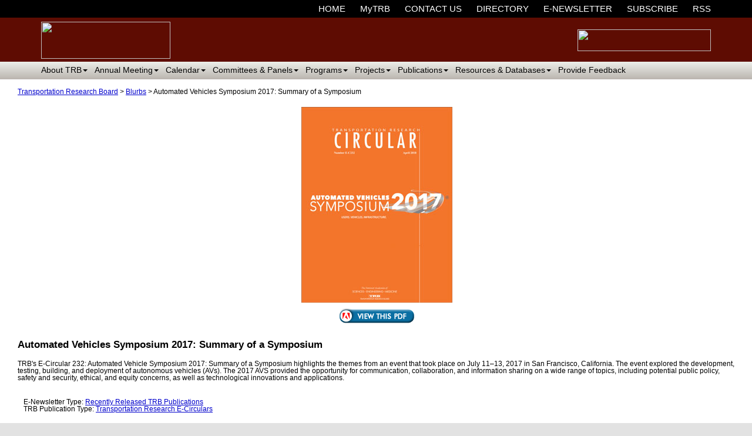

--- FILE ---
content_type: text/html; charset=utf-8
request_url: https://www.trb.org/Main/Blurbs/177488.aspx
body_size: 163913
content:


<!DOCTYPE html PUBLIC "-//W3C//DTD XHTML 1.0 Transitional//EN" "http://www.w3.org/TR/xhtml1/DTD/xhtml1-transitional.dtd">

<html id="html" xmlns="http://www.w3.org/1999/xhtml" lang="en-US" xml:lang="en-US">
<head id="head"><meta http-equiv="Content-Type" content="text/html;charset=utf-8" />
<link id="lnkSiteType" rel="stylesheet" type="text/css" href="/uploads/stylesheets/CB71F98E28BF462AA1BB2B54B80A4C4BEBC8C3B2.css?v=637953171039204194" /><title>
	Automated Vehicles Symposium 2017: Summary of a Symposium | Blurbs New | Blurbs | Main
</title>
<!--Admin > Properties: HeaderHtml-->
<!-- OneTrust Cookies Consent Notice start -->
<script src="https://cdn.cookielaw.org/consent/523a1472-13f9-4811-bd57-5e88cd54879e.js" type="text/javascript" charset="UTF-8"></script>
<script type="text/javascript">
function OptanonWrapper() { }
</script>
<!-- OneTrust Cookies Consent Notice end -->
 
<!--End of Admin > Properties: HeaderHtml-->
<!--Design > Styles (MAIN SITE DESIGN STYLESHEET): HeaderHtml-->
<!-- Google Tag Manager --> 
<script>(function(w,d,s,l,i){w[l]=w[l]||[];w[l].push({'gtm.start':
new Date().getTime(),event:'gtm.js'});var f=d.getElementsByTagName(s)[0],
j=d.createElement(s),dl=l!='dataLayer'?'&l='+l:'';j.async=true;j.src=
'https://www.googletagmanager.com/gtm.js?id='+i+dl;f.parentNode.insertBefore(j,f);
})(window,document,'script','dataLayer','GTM-NT9R3ZL');</script>
<!-- End Google Tag Manager -->
<style> @font-face {    font-family: "ddin";    src: url("/Uploads/Homepage/fonts/d-din-condensed.ttf") format("truetype");    font-weight: normal;    font-style: normal;} </style>
<!--End of Design > Styles: HeaderHtml-->
<!-- Site Architecture > Navigation (daf6f41d-1f0c-47e6-a760-b46bdf006637): HeaderHtml-->
<meta name="contenttype" content="Publications" />
<meta name="subjectareas" content="Data and Information Technology, Policy, Safety and Human Factors, Vehicles and Equipment" />
<meta name="trbsource" content="Technical Activities Division" />
<meta name="acrp" content="" />
<meta name="enewslettertype" content="Recently Released TRB Publications" /> 
<meta name="Publication_Date" content="4/13/2018 9:24:13 PM" />

<!--End of Site Architecture > Navigation: HeaderHtml-->
<meta name="robots" content="ALL" />
<meta name="rating" content="GENERAL" />
<meta name="revisit-after" content="30 days" />
<link href="/Integrations/Tailwind/centralpoint.min.css?v=8.11.115" rel="stylesheet" type="text/css" />
<link href="/Integrations/Centralpoint/Resources/Controls/Controls.css?v8.11.94" rel="stylesheet" type="text/css" />
<link href="/Integrations/JQuery/Themes/1.13.3/Root/jquery-ui.css" rel="stylesheet" type="text/css" />
<style type="text/css">
span.cpweb_SmartLinks, a.cpweb_SmartLinks { text-decoration:underline overline; }
div.cpweb_SmartLinks { position:absolute; display:none; width:200px; padding:3px; border:solid 1px #000000; background-color:#FAF8CC; }

.ui-autocomplete .ui-state-active { color: #1D5987; font-weight: 400; border: 1px solid #79B7E7; background: none; background-color: #D0E5F5; }
.CpButton { cursor:pointer; border:outset 1px #CCCCCC; background:#999999; color:#463E3F; font-family: Verdana, Arial, Helvetica, Sans-Serif; font-size: 10px; font-weight:bold; padding: 1px 2px; background:url(/Integrations/Centralpoint/Resources/Controls/CpButtonBackground.gif) repeat-x left top; }
.CpButtonHover { border:outset 1px #000000; }
</style><meta name="description" content="TRB&#39;s E-Circular 232: Automated Vehicle Symposium 2017: Summary of a Symposium highlights the themes from an event that took place on July 11–13, 2017 in San Francisco, California. The event explored the development, testing, building, and deployment of autonomous vehicles (AVs). The 2017 AVS provided the opportunity for communication, collaboration, and information sharing on a wide range of topics, including potential public policy, safety and security, ethical, and equity concerns, as well as technolo..." /></head>
<body id="body" style="font-size:85%;">
    <form method="post" action="/Main/Blurbs/177488.aspx" id="frmMaster">
<div class="aspNetHidden">
<input type="hidden" name="__EVENTTARGET" id="__EVENTTARGET" value="" />
<input type="hidden" name="__EVENTARGUMENT" id="__EVENTARGUMENT" value="" />
<input type="hidden" name="__VIEWSTATE" id="__VIEWSTATE" value="yP/aaFlJluGPGQWr52pvkaqjBf67KwUbzUzGNa3206hbHQ6i3OW4+zFBWZTf8pRSJIEiW0VU/vyW5PUzXmBiah2pqteFDxwKZZufU2eH1dlOGuYG1vLk2VYSZAufYClpS4RnSjxoxBx/8QBsgQuVmbJuuOzKBuzQCm5xxu9plOj9W84tB24DW98h4x9Y3ix7UBw9IU0TUhhpEDhhItby8M9CDXN8KIvKH8WdeTf5hLBufdy7KhMDkYn2snhwq1tkMOLOBajb9K0a5ImZa8ZELbBx6FLCWJl9QAbbtBxPZa8BMc54ue3fsD9Bza5ucLkuQ7MtB9HP6Elliucy99J/qhP7z6i3Cjf92bZ0X54b1k6wqAaqUXdu6fMG29nkU0ZTCirN3MnRu8DNW+vOqnaFGmKggjz2ReCbzSZxYKw1Kkk+N474cWSyazJ++MZX/2WIh39xSx3lXdSAQa4E75i8VSyXKtNLU/9vsgyZbjY3+wu1oG3kwEzlTZuMK3c7GGtCteipguTbjtC+6h87Ehrf4LSMdgGEThYozwFXI4JWiX6Z1BEEtxmMzLM7rhJLc7171qh5OLikQg4DEqsb/ELvW3LPKFim2CQgPxiJbis8VY7v0LclyO9WASL8S71r3dEQJDH3xu5eRJQIv/Pmlbjh2/BvtSn7tlc8SPKbf27p99oO/BF8EliOHjUvSs0V9Q4+ZS/Np+Mh3LW3lxlZeknjsvaNhqtVeU4l0ccOjXwVMfyqUIMIcV0NytxUJALGMBOH248EKLARaxQWhM595Elw21DYkoXOtojrB++qWMaQ7ZlQf//BsJQ4L7tIi8y6liJnHUzW7cgQDtkGjNEUyM7JjncBLxyoWP8X/JGZWLzgLokl8yz8+KqgP6lm+xrXrTHAhaGIxlpDC5KpmXPKbnXSEcooPQHNNC1rFYPvIb8/wxU8o+JKrbYQxzyv1X6G81FS9lKZILr59d+vzW3g6U00gFQcTNxOTmDVtWkkXe72mZv86CLFvN0T/7E4YryAvd9b4uWzmFC6wvJhetNQn+e032pGnfNkq9ZgeXCnBsJpkZ2owudH1Zk4rjuOQN4iMnW2CO60DPfBSuZwpGXjX/XFuOdPaaLw6hwPweelBFo3RPqoOLNj8s3913GqlAdaIj6Szo10/6GFHCYX0UPRZ+ZEedggl/OibHZ0vC7vrLtJIy0S446qU2ZoSm7w4zwYOVAP3HDpBRuWZmIYPd9XGGUPK+ow9Ni0Tvp3w1xG4Ts7e6cQ5HIG8BVZfSVlEDV14MZ42kCkdl0BJ3oQkegDLzS4rhVnu8EBBU8a6x2BArqnS38UD0+jpbcaS864E9Fh1ZfSahBIc/bicifvJTTVPnXn+ZxXF4FrlW+Ds6kFYajcFiNRgsZlApwgY/MTQJ9wMoLW/CPRD8ze2Q/NrAbkksvv93JdHVXppOinUCBp0ylqbh4DmqRN3OJfKNzN1EwjzdwAu1aaB+vcAq5to5mQ3YzPYUKYjsdhViZFc97E9cJ+gmWW9+nd8HZySblXVUs1hVB4TeeB0ye51QI8rRXuRTaR82bmjKiuS/b+HwrUOKZTIKmNFFcBmgNHiS5GxYaPbpKv3TmhSqMpb6cRst17fM6/fsRMmKmZQyZeCZTfG9kIrajLFII4QdvG2XyCgsZU7Nz9+of1HqAr7gWL92v7kLARvnEJLk/RNr3mZLshk9PulORgteaaBPNv3zjxcicciSAATAUH/fMSY3/dR1XCSq1v8p1rAeeccGSH1UqTP6D9fvN5YF1lr2UISwmQj6KXEkTkcD9irAjHuXlMfKmfyblZ7ov4vfZ26uMZoBzYmMBCC3ZzQgyTxemgFAX7G4e7zeXn5gAcl85jpUIIoCk/i7RUDyGKizifiO2GyZyBKouNcH6jTbnkQ4+WpENUvqwhgzdkvSZNOxIIyzFoODupNjWuCXZ+F6jXDR2nV78DuZl9A2Mk3TcvwB+tV+oO9bgTBnz81whasxmVko7qd3mLIqHuaojTNAeoC5ijqx/WA8DmZCn9DALSQY3x2nHsT5F8KYzgC8SzaUOb6Ga/JpLZf7qZgkHWF6LajBUdIaMX7ddY1ZzO/z9F1GvBMpp5FZyZVr0c1tUCX77mSx0zMIweKVRLVJGeifq2ACSCm/ztj+1L7ZlhnKu2hSC9w88u3amOOQ5Ux+hjAR7WPS/+zXDr4Nc0I94rQp12WgeLLHGShmJ1vZtxcoIACEsssidJ4olJ79pCEERikC+VoaCMsSVgEE10v0nsT+KI2CxDJnbvamh8IhA2tgskCaRbASZHvn+XWrUrhoqERsqsabgHVJzxsqYImNVW7wVKp6E2l/1WGXIpETWVCSnmLrOV79SN6oB0OHzWTnlhTnGQulBwSbabLRleBL5bs+dKfkDFdKVRJ5wM5F/nM2vukf3R/hXvwJrtINmHOimvXNZjtNhkUQhpMd0ES88WxlFQOGY/AtgBKkBgecQfSlXw0Q3SbCnNpEdSLfGsMExMBAeTnY49QK1xi5Kd10E8z/24lVxljv4UjN1wDXijAMrO+tRRYbPdTE5VapSUeMlzLIvy/Ww3zrunDVmR8FCtv6qG9dnHdOJe2Vj/YR6VvhUXGCEXnjx8iPmWZUd2s1jFPFOVI4ztVJJYKEaxm+ku7S4PRTMJmDsHUtZYITBTaI9IkD76ZDOGoXmExw2Ivw3Xy33A86FidJEJmtjYQb5TKS8xjpxfqrjvM6GrpPaLcq2N7Y311xrLRgSVOboMmRuoTpHEdbViun8PRV8Lr90IeKeAN0GmhQf/3HB0rbZ6/G7XhxnhRr8EEKSFCU0nlKlW7PS48kvqL3oCfkbi1IZ0lHkA0A06K1SHc5JK5zCnR/HWmolAtjXOpwXIRpkEod5drWS9Nkaa/gP4a59fqPNzzUE83XSbmCqA5AW/U3aiThwO99+wGXQj+ayDlPzAeCP/cSDZEXSdmt8kIonQBxIRr/R/NVg0g4NobvyCb/gOdvT3wdFN0OKPW13bvqn2dXb3waOVfexIUGaHrf6m62WSLD/L0eK6ujPbz4p9O9lrcQdsPtLQ2O7+JAzHHNzLUWg7Ugrz8/YrAQBuek30A4ztdnGcJmIjEP+CBwIMW7KFLqf2k4KvTi46OZdhp0Jzk2xChBqpHcuFWQpJe+62EBVX2wIIt2Ry33Kfd8u2BRThuHRkh1/mjCqJuF1mB2zN3wGvuCkQ9H7e06ThzNXBnLXsgOL8+6jnpCrzWskizfXRp4cFkPBDpBSRe1ZdpfdSMf4cyNvxx/NMFdCZV68dqcRt84JrSMvlm2WgRHu9C70zIosmhwUFlBFSw1N/yGb588KKgg1nPOP+A6ln7XLXe7DTgSq/rb1y7iq2MhBKGa5N4PnYYefug9v7WMMbucQ/CuWJ03ilFcOOuRUvAVJBgUHbrSriVVVusJMG8dwBEA/9yieeImradeXX8pYuJw0ScSgUnayNMBo3FbhMqgvRtSApeb/wiOXFcp/+Bge4CD47fC/5CgkYjMlpE+F5lZ6Z0Qq0jocFNSJYplXXxOeloiUTePmgjGafGNAWk1PKVrSm985x0fqGQIIkV+N7A2k1t9czuW2yyRKC+edahTUerezi2P8Vs1ro4sGso9x3Topbia9ZjlS5ANMbRUh2iIXdDZVhy0eBMnFpBPiiH0Ig9JlsNis7QjkR15hn/YGcpzCm+++H+t6SNIFf8TSRWe7PUAN4gzq3o17RCUGi2Nd+WguBMIZvb5djtpd4XVgO4y4n/ElB0gm0L0mkPqlSMlBrmfXXpENxG7J3a7eKTF/7V5JyUc1IS70AQ7PrvFcq7XCn1bnuUZEBC+gzdqXyUpcwEkY4oYThhh7g7yNC6zhXlkFeHh0wFLzM0yPysi7FmYoiQDIGUXrVfcxX2RtrZRr/wXJYhoKu95psppMRunVddeCYG+qand2iaTgnKzYJDx6A1QgdoX/[base64]/[base64]/3sKPGf3LKFOiQ8PtG3+Yya6Ihr1E8hGMw8z1wiCzkgAptk2HjL41Wbr8ojJFLKciRaDgObuFkcM9s1Y2+0FZu3SVfLqeXXT9yahKHV3MU6gFZqtG1Gb+oAHXaF+1McaXrtxZFrClY57b4CJmF6rq/UT6k1zppkPrEdrfUdmgdg47tUbG7O8GhO/TjsE4PE+rAaXTj26UkCNFrS5G3tv7jfVnJELEY0fJ3gvBnUCyIP0XEW+ryJ+T0TP6HFYKzwblPBz/2Bf4lixrxq3MmFTcW6rkJtx2JMj1iaT9/anEcu9mCo6/OCb9JSsB3RGFHdsquvhWkM5yav4Dkz3dUl/T9+Lz2WntnWf8niHmjNOvHiNsRTRnO1zgmOiF2fYSnkPkKr7QUIZslWVwjM4KWRBktSA/lHHS+9kqDUD2dm7R14mA3eZgy/xnJD1cuzgk7ytSkFWe49gClcUPMXuMar9YhGe8j0h0vglSqwrJVnB4RhkiuL4JvKTdTUfPgsj7s3oWCnU7u28dshNDWTjV9g5sndRDfPj/4bUOiGDMCckNFJiX2PteDIs5EI/EU+TGSUvoJL1wlJeu4FQn4NaTW/ptlIU4Ooh0pQZM8qxMgm6wOC7K8J+0R34BAA3mJyRmS+P9mIDhCxiyJT71mdIOGVfOcQ1gOd41XVZxFbiGReWa4GF16eRZ45EFrOlh1qQ4lUBiozrw/QPibPea4/tkLv00yyRxSEfe1VAi7OQxW/dpQZ9ZtbiDa2NsDLzkOj+p7Kq98JOqB9SNocphG9XXraqPulEtiHknq/[base64]/CHqc60ytvM99dUFUvVg18W7os8TgGLYD1NzAdbzh0EmxW189PldzKVOId2hT/LcQSy15+/dLQ3Ao1vGWTutNndAtUrBdjWLg5aNHgWsxle2cTPcyVfotyYkfg6lebQ4px4ax9dhHIkIWeNLrq992uF87Df4pYrXWK6x+PaXJJPGldX0BVMZozEUnqTs3k1ZXfi72EsNjDw6ei+mw5LhecfHL7wwgsw3Ioe+n4oTZP+32LjXZ4d/YQFq64oRC3v/[base64]/F/N/pTkeJ5rMBUo/JRj4BWkCRq3DaUPlUYIkqNHIo7XNM2UFTuiImj3qFqXD3Lj8i67OMAM2n79Z80eCA6EC/l7scs4R5dR0wDnKE450n6YcJ9SkdQ6OxWzaDaaPwmUjviiNYnDAh+2MNRRCjevll2RrF/u4bx3/jZH5Ux3zhR4Cwt2vhu8OFYF4BPfBvSYfOvNkfFMqWgiGcuz0dqbfs+5cUdFQbaD5VzfUM1F1oo6SeLd3r9SPHGH2pL4/YbY80AYXb5F0cKwU7vAUZCBLyg8HyJZ2rEwVwp76flwR1LgXMtfXK3X75z06rFIeV/FR6q2qh48CjCEPRNSvx5hZrEHbYiHYBDCMYLRvEJaeA4NQK4JIRFVqBNnYT5w0B/pUWiBcXw9W14sOC1OBbu5sl+ywNugr792yjw3ZRcsJfU/Y4tBQ4C39XxvEavd5aUQMSy0J0g9XjgKJYA9AdAz/77ZAHRCBNocF4BjmEy9fr31tEqWYPNLeWq3LB/XFxn8+UYXTGtwQlJ9RogpOnTB2FGBivPEPZsNiZn+G553dRDznfnxywNXYV+NGd8T5heIEGxY5zuVZzbF/TbO1PmkdAkVM5joQZgRBiqEwtpZufcNaZGlMqtKGYuPBkqXtmwi64p1kO+MmBttB/ug30mP+258V/VqHBMA10cFltVlOZv60jkwSxvNy9Uz7RHvy0NWxCmhB3xhlB0lzrG/YQgf5N7rKSc8FEeHOwqW/TbrPKajxMUI0m280pRSSPQme9zvd2eIMxQlcu0KePSq6l+auEg/PX5VMGHEWDZWGmoaDEtja8QdFTfFyCRShPmzrburfj0XSOCMh8Ac/u9N7m5ox6y1DY3D1sX979Jyec8o3WWQjB8/H7xBUUY/YfJfzeOsG7YU4ViV+L1e3KJognqB3FcrkptXa1pCy+d5hqPrUHhwLMb5zeLIxX3ZbxPRFucV2Pznk6FPekjbTjomoyhTic09aNi8nlPFhyFUSeWDgb9hgrRx3l+u7OnCJEtpMR8GUcFuGZirIT+JG8sT5XuZGFK47B1HHoWSwz+rRNyDn+qksSz+iw/Khdjk1uXYOLCXmqjTdM+9ZoLNtCUHqJbggboxHVUX2AOUGhhIePbH6i4eyGmRW2k3idFK2TV7wR8i3eFkbL3jw/gl+eWvAyqr6rVjSCzCHdk/V8so5yFjPOEe4xfqUzkV5A3vz9e4Uvm6inXvnpttdbrpeL+0qsstTVv4Zy3rk1uvomfX8EYC5acVHB90LQ07xPN2ft+doSR3I+JeNs7MQ1eZam29GDbec+j0pu50HweNfqRXU1EuXahIUacX/4y8vQ3nnNQjMbFz3P+JnbwrDgMBdjKZt0VnzgNYAnfyAMt/pWZMJG+OgNc4tC8VT49JdTP2T0FeuSshnyFVjtJJLs0phOHNs2NiwLHJFa9MudfzCt6dofk59vmWjVpQVg9zyMOITQmcNXeByjOajzNXxVBSS6a/PKqtfpZn5uKrt3jiSxwRB9lb16+91hgrmjDr9PSF1fh8A8LQDK8R8vHBtTLBlBDGF5HrUYg0yWTxA9v71sUQ1HNVsDsWUOgkCczoI3i2vHg8qf4FvPNL4/G5dV6csZA51i91HmjAmtuUiR5rvhIHpC6nRjjaD1tj81dxdrRE/n0yxW35MsHZKSBFDmwiV9QW5MVfyBszDTSwxdULve/kQECDtSYwVE9AwdX8DhNvqxk05b7IwIHhUcb910ezQwiw7vespLLI4O9Ir/DR/xb8Cem7Uph3uwzZjTPRCxvIzyBMCx6GNftkxDavCSedbLTfyN+iWN6X3dHujbZ05VLobFt1iIlVqryxFupHbASHwPZ7pTxArd1x+RN9XhaPi/cYe4gBekU2QFafprNzLyrgz7VDKAjTK5B+NrgvxwCI0JNoOw+oA7nb83c0pvjz6fRay+ngJqWEBxLvS8jdDazRplBq2tHGV7PoO88Cuu0kmwqxxQCl47ZwCs2iwHhmxt5tQY/YdpJXGUIsy0/qKj96YrQVZpUzcexk2HRlGNRuTbrlueH+N8RPX8WRr3aRajRag1KswcNXY1bi7vFYWWOQ/8/1Xtv3bHf7P7Ogd/TNIP7Kd9mVfM74kEXdrbhDC9iAskGGD3QBM3VzY1SB4GBV0Uty1X/2cofz2l3BloVtIlgs9x6exgntAZFSWwug5fW4gWXS3km97o5qUgO/[base64]/Sw+w3sdMQyeqc7MTX95gJJ1wY5Na+qhAXaON3VDTsCe5KKDvJmM9Yg8HeHv69PjYywrBM1j/K2u3unXPmRXm8BK83Z3JOYR6sW4ngk5gqXhXE3UBXEVCZOMpiNpjgqJjEsAPHqZ+KS/N+PpaWZ2pHHjJ7ZPCV524LlrPTYez0zbJKxngBTIY+PJYl3elVA1eIlIjQy/ovbH/PlLQ2cNCHcVgix0TG3X7ro2Nl6GeFn7FsQ64aEuiKhOuGKR02TQOareG6fHljzHIaMe+zBZt/hmLGxbDlDWuUpuUxolwrOXm6E0K0Pn2UB7ytGFbva7zpkz1caLVNQVia4MBlPZImULIeyI8oaeWuOEWueI7a7WEDvu+AXT1E7hx4+QWChwNaURuSK82mS5dOfsBBVJa0/Mw+FQwjpKMcoJJ0z4BpbOMcLy2uzvKrvtAIINKLpCfBfATevgl2yT6UbuAN3A43vj98Psa55YglQDAf/1zRYuJoSEffIi9PPd+Wj+x/9tc8ocGDZbL2Ue+djDTJwoQU2QhrEoKle/hyjS1P6ttqsy+l1RL5cFLkGaDCUfCscuYo3dLv8ohWe7wf+nIBF49EJynhoYOBQy3ON41vfA7H7C72Ka3chNzCiA5hH+I+RJwagZTEBYVfGh58qKj+cDYnt0AOELiScyWAktNL53jqOiMRtlutNryZvU9pHwNB8EI1bs7xJPcDl67vc3d/grBlb3DX3wULuYaIf7+suBC8r9yUFeK4n5YwdEveKGVTGDciXo3E/ndwA68+1cqcKIOSZyHRhVHnkO//Kg3m8dgZ+CP1rtlP+Z6pYtC2y/7NL9tk7fSOPl27W8QZym5wjOhu0/DLTK1r1PDjwM50b/elOHedw2kvNuk54TE0fH9nr+pbXuwYSbLECt23vcxTin0wVgRnxbvg9tFif/xEJl1/BGYvn3umEtU/l4vveu88acvroE3uKDdZQ2A6fa9wcCMLG1f3DbKJqdU1me9Qy0oqEbengl5KqsUTSixt9XUvUqNt5L9WTz6wNBy23NmMlFeMNBbYH7fLOgCAFawC9KgWXjtzfXNnT+N3nUwbds9s/Z0/zUZUcPkJTAId2sBtcKtrPZhaVlSDtYRnU9+qCs7/apxXT9uxZMNA7lLrtNNgtXsaowzxSjU6p+X2C0JfMCK2gsFUyJs7LYDRD69wO8yxhnvzKbaAo/wY+D62y8XhBnq3YUFLQDtkFbJ6GxWHHtexLqVPTRU6oJhK5XCegy/Y+NPRP+BsP6NGgYmO81/dwuqgUAPAsC5snn6iHdcODccTuXPaH055DwtGUuf9hRTM1EGJm+SiSFtmTHFX2CERS7DOQSnuO9Opz7SqJHoyqRqiTathvPQinr9YS3TsQt7NUmP8u9/+bGp1+as2mFh7acYSVXD53JwM+QOUbHyzTjHESbaqBajDrMydKqOCWZa6VhfimfybgEgMZIJEZY1ybSO/0x5OijsbON1qWQM5iMrYTi9GeR2ifKVEHH+WQjepBpKJdRA0cxrTJgYYaNkycgOTEqBdrj93NvOTGgaRh2RKyKFKp8zifpRSyX+LfRiEW4xZ0Dn3WXW4slujt9dEeDaj6lq/DpB3h+Ft2sV9XeTB/XgwrNgNkxB1UaHpeJ/LH98Jv/L0DpnkHm4T/8PU+UWPb12I1Je54TGE6QxlMTphY30KQ3xVAgGNd4oCPInwyV0QDlvLCjhgqR2rlLwdFUREQ2JFwzd31VyEx2I0X02Nm/TFMLOTE3qSE4beVbQyMEjKoqPqHwbSjIWNUYjordivijPYK8K+5SbydMFt6NeEd7vH5aNr90iMjrrwRunVBpNuECJR8E+V+3gdJ1HKoGMghx8HRLzptRP1ddtUP7N4bfyy/ltVu2qlsj38H624/hU6UzppL/vlm9lYVHDTP1nrzseraqJsVLOBEiavkKt2hDsGUJP2xlhH0XOxbhA/KhX9sASXSffgH/wY2AjyB+jvR43YN1hvgfVoBJjxReavM3YQT+LRRkWR4ATtclaoR/PbwXp55NvAE4K0dZ/CihKFx1Aw9uB9l79DHIGVuu/SEFmvon63a/vynNug+dCb2kPFUBlSnGPsrBN+6zwEty3zjTRacQc/lUnTK9JWwoki1kJaLvrhpkwhwPRe4jOgycrp6G9jIObKugWLQxjJcjMfqDWvak+7tzBzZn7Jq3CLYNvkTBEqdnLZxKe3V4M3LzaSkHe7EgoS+8HQSaWpI8CXVPtLBoME8jlnz2qfxuzpHGg8rl/mAlOTr5DPT9iMgOB+LL279agc/8ovhVD492gs2ucOlwhm0jnDWV6flxXSayeDvOs1mzGVMQyDwuHDQELPP6Ujpl7oP5tbKMCzshy4Vek9NkvMRmDQGagN8MY/8qAaxFYLI3wETgg25G6gWDE0aJtI9Gl+QB9iG/unLsnMgAu1zeLF3+BX6vVGu1kJdM/VEX1uUykU63TwyDqL+43mrDgXzt9bi0GJHqAcBA+/BvC0gWHIrBfys9iftaoVsX5MhtMtlrRJz1/IsB+31oplQVpft3pGPvA7nxdskuGXEC7RSs58aOcP5QP5zdLqmjfFGjjO9WGoknL2CnlTQYRGVyVCFIgAzwM2IZUsLwOhgLQTFXiNIH08GKVBzQeca94W+/QYn17SciVXUtQK73PwrwegrfXFcYIXS3FZV2U3MzVw0m/pB56Baez2MtPGYY0BkOS0AnPec9WgQkFRB//VIkBxAmHM+PdR+NsRaikE1+0Sel5jTGBTz4EXv0ptqrXky0ABKBSEbtJDHcmeUmSeKN7m5f/m8T4oUBuRV5DtjuAG4jrTX+VT+LvLH/lEiKMwt9eVkVUfAmOxxJo/m61UDvO1AyRj7SJUUCBBXXv89+LVxH64xkM7YJgvL8l2OCEsJRBWn3BSPPF6PhOFAjBXX5Fe0+SJ2xCMoZ6EwICLT127470uu1+TTwCv7dUgnv3GkFWsbfR8/fjkVb+UAa15qPrDMRUr6c41IUUlN0BSKUiJTVnHD89Y99wUshQVT/AFoehrVUM5WHOzH6kEfi9+S4K55GCRaqD+l8qsJLjA38p/WXUK4OZyrTqfqEz2lrGpvwFWy3SaeNWpacEYKzFuW9yslbrYM6fZ32Ch8Ob1Pc86Q4b8PAwLFvQIFgfn+pt1sk00U7IG8d3PaKL90rs5/baBDTcmmsJFyXEOSruChVpkkSYwYutEs/l2suRy/R/L1gV7IYzYN1POysSxH32R+BmtC+dx2yGnYq42GuQbVBC6cQ1O73UGw+B9u+gsCPrFpk/FACJXCy4/Cuh2IvkhziZbrl1ZaRXDy4ycrkNtw5i5HKh4/b+9AY+ElKPkgxQuibDjG9T9q24eSkgm07BUtBvQ4XUGzJJf7UTZ1OSLytLJ/yxp+n6KFtwYydzjgUs9OSwRPCWoc4isJT6CptCMa6Q1kUj9thq4s4eYMIQ9vnTTWpDRXeN+lk5CAnoTxOyK4mmPPyl5Vay2VADFjmxBZaiIdlQ5jxPau9dkq2YX+pxX/kbt/dbfkAzx7tnABDM1qW2e6FQgSqj5RJgn2T0Xh2+D+Wc/ue/vN6I6MfWJOKPSZx/c3KrcGiVYYgL6JnadtrI2Ls2Hvw45+coS/8e6epkqQiU4DaWspxzfaNYcxNPLacE/Bxf2WcUQvM7y2bo4eooPUoXGQrUP0gXkvowjwvmbtKWY3FPIwjiVPA78Orkq7hqV11Ak8cuU59UKfm/mJULzDbv8u7pS6izwl20ktj9A+PHGFjOb1tYhllIdadMVN1/IiZLea8kHG6gFXO+y+45+vxpz3QupBfgPGq/In7OfuGcQz9UwYTNqDUVSvVJmk3JH2gMiPI5LCKoKehnpUBZSS7xEIvT1KlG3nzyJgStY/Jppm+82yRxFbUo4LmeeYfSm+MHMGG4zJhh47rvbJN0hplHltMcHSIhX9Edxe8c1lDzg1RCm7p4VOZEqR0jKReuw73iC0vVkvhU8zpKUWRFvqFwVYTSJRIWBtoC18wkuYaS5vfDJ8A36VBBXtvrBCF9/kmJFN72NH7WA7SRCg/KFHJXRZLQhAeOd3zT+3b24Q3hSbxbvA3029nTi6CDUvPUHXmYry3BbFdoyBtWJAv+tQt9ZOlMr02Y2/cBnV1gRNbbeFfWcvfebZaioUVLMvoJo2gReuw1YxKT73dP7vV0sBmUdI96KDJauSmTfndCTnfw4EJTbwKEatjXyRfEczgl0fDpfF5Gn6gj/4gq9XfYM0Bt9fA1Xc4qe9VCgAjPFOyeKIaHXqh4i5Jv7ieF43DaQLBPWopIhyeuw0fmUtJt5qMNtXBdcAB2G4z+SUUlg+oP9CZmGLAduTq4Lg61Dv5vrutGV2IOeQeKkGbJYmhCR5BRFtxvchoM3OBtnsT1iw2PoUbU/+yv5szCIonn1/8Yk1MwiFWNiCYGSnFhrV/zNJxTNRHo+On/Qd2qXyc5YhnHYkhQSaOPCDZcIX1sV8ACroEwuy2J44BhgYd1RVgpKAJdAFa43vkSk7ZEjBOzykl5vxL5PXSaDWqa8r0KMevBCEGQskFJJQjj3nOshEVNdorkEOqFNaGgRNQo7N15+EmNb1QR8z5P/pLfRFOjF5GHn3Otueat9UR2UaKT6opHx2I6bjb5AA8LBi3Z9dvlIxDgKBVgIo1IIJdQP7FHddhnlvERcd/lrSWMaIJKiciPC4w5fiEexU2rEM7jrpFLZpuPjUl0gp3SiAlWUZU50PHwJw462CFNbmSSEA29QCJ2rceR7hgYDNCW8+1jaRMMQFnu63eoZu/5vYUPGQbDeC3MgdA/kVmrnZP2busJn+DamuKUJKZlPhwL5qseejBw8Z/xAHolq3s7ZLN8JPOaXB/TKozg+fPjQ745/wRqM2lpDnh9qz0UopiT9AmhrW2bEi6E2Cc387gVKbYqdt76QJRg/S9dclof8V4CwfxQXNvsxHIhiA4Sa4iYr1wpcCcNhbbHIe/pJV6C8fHHkth5tfzhJe1B2a7au/9/wJIMLfoAUpqyXiks7g+RVpFfTuVWiKjZ8e1DS5lUBNfJyzh6ZAIOgcpZuJOVvvz8gLsKFeGM3AhGkydZ+I/[base64]/05bB9m2P7fU2TRDw+EAvl8JsukaDqx6WLmAG/[base64]/bNzgSMyleQH87lK4yypZa3PGAxVp9spOc5+vgq1Y8DvnRSjVIdMvxWGrbVslTcekhE1YMz5u/OV7iwnarCgmwnZhkWjY48S6OLp3JU/GvQIJD78azNsfI/IHid547zGmNDZqS95Hca5qPD6q4UAuvtOcwPIHCLj3fGGGYoIZ4a4g/yQ6CkMd6f+YZRgjTJP/ymbpaAs+jIo8MPVbnHJtdmgtepMNEU38sDlu9F1EsbaJ4eDkGQtdgNjWgFEeRlaXk8LX/PMCL+hg01pkF1OWaqmts+UfkWgroSGPspr5k9FNfRGz3ueT9R1cNLtkBmwMdT9WbuAl6fRp7BgirqYyeOwwFhBNCCUEJmPqtCylL5vBa2XAfQI52wpDgX9KXJgdiaTzxCl5f8/JsNpgvHuVOK+HqRy2uqUkgyznOjEeYpviZ38nQlVNYPENsWnNJT8TaFOrhRkAspMcAO2VPJVlOxgmg15GRrEFYbHqL+GY+eeeV8HJu2iCQyIUW0due2Pf1mpRkFmyv8rqaP79GJj3L3Wz/CENnyNNHei3+AEq7rHx1k1jSIjXbsfSguK0T+QI9sPeAUZtAkaCRFbl2/sk1P4r3ibHju8K3cXnc0mcyihHtAPrceCaUDrWkX6y/BHSUpNCxBDMYI8o7ki588YFN4dLNcXN7yeeskg9jKBLhJhThqESwIL0OaYC6XxOedSgfC6yx47/IgiAP4vpQA7OIIoetqwG21mRviTJP0qZDy8SJxLP/4MDUAHpvwH/UY9TJJfFzhTg+I9QDVvAYvSvQyYE9KWj48hT2zmgW0eu3dzYZxrZy8pzzAe9nhj8PoU2nULDiRIZsviDgehlBhlcT+Sz2drg0G8qxtkN96HIALjXyCLndhi/NjcxYGL+/axskfFpYPLfitJFYBbKyYo6mjjPlHqUQluBecFnKQYpicN3vP12MXwXBOqiCNzfEyiNV/PFg6JuH+FoRuyO1u6I0YZqjseK/75F/VIzJg07yySA4feoofNcZ7D9EXixP33blfyQ9Vlio/PxNNr1s8sYWen+tP/l/TYfBdu7m3R0Th/6gsrBXp+6JUIvnXw68M7LhFSMbWZOBfyg61YZKBaLrOydnaqbR3VzPGcc1QOF6rCNxEnKFdxQ8bDEROAEAw3pZgWD4n76YlrKVzPIPDoTg/Gz6m/icr9K3E6ZBsK589xhe51KUZuQ4KW3x91XsbhzOjfARtA1bJr/GW5nxu62qAzTTOex2aIdkmDwQslDcqMIfuNmz/[base64]/tGxg4eLuLyT6kxTV/4Xu+tZkR50zNVBSPrm1GAhQwJEwMDUnAjNzRSHOl/UTc/vA+4poEdlDAFTC3TOle90Z0ZgODTBn5/o9ngL+RdDwq0qbWY1IZ5ruOKNadkUNuocUMOUZm/zCfOvrwsb4AsDcnKzXSlPfjoXiDwdQAPUqHWz/EkRyBfaBgXuyAG6ZNK6W8DCcHvxvuVgBohdK2U/vtKBMDjpb8KGMXwPictmTpCHnUZQt71vrH0nFrqNO9SMLu0O9XdVB8vSBQRgDSPnoAoU4Cneu3KGPgFEDBtWOdnlVBseb2Sp4BQWH6KQAvvw0lCm/ajYBWa7UvQnzCf6GUIx7mPwK1kiaQgZNx9IMVHJPhPM2Wsw96GETaNgSKZQnHDAW8ohHVsijn43sRYa6ZlIjI6/lfbch+b0cu0AGTyPHH7H39c8bhkESiNWsQAqgPqajygsrolVIVd2ytk0vXK2eiqeSlEvAbPzWITb4YcUsDc5JsAwSB6t3exXxW2Ien3x+Id2sTFWH3t2e7KLsMgTR0xo3N5fpNYf77IHjVWBjkDVUn0Zcsc1svtb4se3ByM1r/k0Zjoi33jInAfR2a1GGqTSVNj/ykcK8gDpEuu2WLwQZGinmX9n3+yfgUBaGDHBCG/vAsJSJ1+zUh23TpHAicxQA9m1iRl54Wrgg+ShPAL/45+K6V00UhVonb90mA6q4q0hpLcEGUxHb3JY8aUs8LRmC700RuyY+FPhVn4gs6qCtWmTiDI0UK9yJHgDmQRpvWpNXNRa7Bu/b6KXS02ZuU6ic1DklTWfBSyHh90kcWXbDiWpN/k4DZCAe8InpzVzdSk7ZhMEzBTx+ab76VCJ2VY9IrRJl9QtVHUfwc4iuJo6FnITfQdRWW+pP4H8Ot6+kBIgjcy6kPyKSh5Czjt/CPAlsIM23yQQ53j9i/f2IP2/F7KUe/oFVHVrRx3yXvy/uGxskyZz5psE9pRlVun03U58JeFQdeblE4amxYK5ByZw+YYywAbmx7XZs1MhflE+s9g8zrzjsF6nF/81NjpOl5m0ngmO0dVyzXLbnPwd4J/QPSa7V5uG/XwPSq4a8JMTSexjB3KbuxORPV/OrjE6F3M69vTKybjfLErDpgR2Kn0SCYGrCGM0ZOhuj2O+58+ui7hKq5fUWFLPXoFo/s0weRKVIBGDIuRwqLmLaJ3t5ktSRgG1kgZKNAizIyRRWIqH8ezbRX8KpXuzkv/o/uSZOG3lf0NUMVQKaEIUEVl6aC7780ROsEQNb6NkE4As9tvp4pyfOjzx5MTo1mjmj/GLXDZIhKG5QMKSDt1PbOgnGvJmIR8BqDshdgvNE71oQMbOgp62Kkr/oHhG0Rg9hkAD9p2RcUHzmojU/9FlTYVmCt9dnllRJFBhgmTqY9KDwDQLxIOsYs87weuWYN0fq4vaR+B4Q8ePcUqJGz/QTrCYY212Md952NGU+ZkEB06AUfvrp6eUprOlTyI+9Bgm2//j/G2oEAYYP9OwJQI1CVp5V2JAyCteSKq8kML3YhPczgD9v8Ejj6o44yKavhyjlFkbHlYpom7kbBAPsFVDWK/htT7OFtOICVN2c90VS96OXdKGkMPamY70jmpDFD2zmmhFFG0qX82Z3wiJAVnSQyvj7yfJJ1yVCZHamOtirHxkfUh4nplmzqyV5oquTgsm6U6BaXt1uNlNXhHc5qpAxRmly0SFSMxyHJPmvFxl8mwQ6Jd59xt95Yzqvr/Q92D5wM5Ag7im6n5X0Nq3m5+fZ393Sxk1cQaXn9C4tV7ThFgGKaegLO2txGdIUmo70y/aaOymz7QR9XKQpi7vgRTXDks7QNVZRAtrxHFriS5awwc8Ski7Og0/zpmTSBzfwBgWnKvaMl2gaS39CtKyG3N6rb+8Xqvn/QeEmS1Rp919baYv8AiA9Db5jeqgu9Gec6Dw42WT8yiYmg7QZSnhjEfMQooc0oPr55yLGb5IKOykUB8FAmDC1pJRyS3t+oFt0k/7OQ4fZ+UgdOkr9UJfLPPgcXKKBKh/80YO0/zoJC4jqyFBkPIlvRqH8m+PhciD9xbFB15OqfVgu0ruYRXsppWbHpieR9F6nHTJ36S+vW0Co0EreWTBSLSajHzmtuxQuNw3ICTI92W6a32JYuIUfUxFlMu2klgZb1TdKC/[base64]/RANiIMzAp9wOEfOCJCIGFN30+DN1Xi7sJ5EkzVhtNIhCb5wdMhd2402Nsvc+Hqcc45OU0VWn8mt1HlP6TwV1wHldfEi6Cbq/u6v4RFZYKLnJiWFrJ8+0Pv6hVFzVmyLM/mt6uom9WxNkVpFrcbdwEh9iXhsAfNXIlYeptAuk0em0l4DcvrzgBsit6M+4GAbccAaGeWdE5MhrMealGAXcxXGmwFuNKorRCfcTcRQvX3XmEWRv1obXWPZnK8yL6hyPgsIyPrqTihy43lPK1ja8MmDgLpBlRDOHzARYDcv66d76bRpgmEY9Sr+ULz/A/qTRuMtv4boxwfbLuyWgkFu+QP62CVTq8YuohJn2nUtAHESOm3ry6DkXNxmALYbwaOHaGFhYDqVdu5L1fZNUgasTxPJAK5yPcPb2XHRNJWwOt78tHQoKA00U2xvKrRovE0vIspTadabIyN+1iUMCIJZIRiiPgxw9s1GtLgpgi9RRWdPQ/5M+n91tvcOWAEqqa/gjj5VOrues5ZatDRX0AQIPzqmT/Mu5Q/UKLX4M0jR30We3oqQXzEXPOB/agCoRzpywxsJC6y3APyI2nCHXDSJ1dmd3A86gGmWn0Vch2iuhEy3qRD4yZ0Ws6azWl55jbudmp0WE1Uj/OxvW3fANIC8/6z46t26Ux8sq1v6mGV1JFAM7Q2RdYmbNWo6U2IO4aSc4lJwqUJhPCFkHG8AMSgWZ2xtxq+8LrHOOQBy3PRM+6PAsBXqouVVWYkkYnQPEOAQ8YevI7NMx/DXJilzidxCZq1u9WOhQMVhR2Beiji0HkRpThCwmgsgyW5U7ZBJlA+pA96S3vxm1081oXdPqRWGVXt7lr/kH151xJ9WpbUYQmRQXCaC5rwwu0+0dJEIR05VR8HHDWzU0pTQ0bGPCP8NKPFhfOcvrn+ZryT+kXq8CRJ1NYaOaDrCc3h5Qw32Qy0eKuZfg4NapVYdaQNToDjlJg6vtZNBeKjo3Wi9pj+aUY7sypGOQcYjm5XG228/SNiwnVCDZ0UsjI6gQfMwqovegveOwuv0aJ6CNTeCHCM4TlRXR47Fk2Xo+aqgwqGbYB2crG7inQwGUmHTWkKF1UF0gt89EN8rBJczlX/C8zOsQM5nEtLhtNrd2dzoof6i9dDIr93W6Kc0BYT8SR00qVP/t9Aqdo0Hjjjwkqp4Iid8UgmYGkHujNnpohWEK4i/0+kpnrjkCRpSJ6BYr043bwQLyzp1c66y8M/yqwDP+fynI+lKghypS5rK6+o+UYjIdcYojUsf/9EDBQO65HWaqm8r8yFi90W75ihH9dxZJ6yPKIo6CDff3Nwk42ivHG34k55ypCtJnusdcJJ9Uem5bQQPLNy8YgXdYmExJrUqyv7alKV/7cGMZPkW7FYTZ3LdjRV2TljYUJUoH0+qcd7czIIjnzNyM5ZdEcGWOB1naGhThJ7qcOSaDZH6BgsqfhlNyWYKB3e8Hx5nofofp5kiJYHbxB0ry/1eAMdYoDOW2c31+hGhgVUdxkfC49vtu6+63fLsR7jWon6EHNXjAVhXl31BCKY3sJ61GFQEScl8XqeiCZm1QRkfqXhDGq85uIhG+nB/qAnjR/rZU6DZ83gqmXWPE5BR2VxSi6aUDKLJLBuEODkJl6LjVvC0V6vydixrZ6Si7POei4r9U7JgW12VlThUSLsz1cLFtlTFYf/KhsXXgt+NyAxV+nbVR/ZCN5zDwdBGVlCEFlqNKOvxOT+9I+6AnTXoI1y2RDXdvrw0MMHXqbPRNvW9j+p053FhHwBudZjQzBph+oFLmC2r/ylyNoTFf30BfegKbxTdEU/EMf1XHCdmWyS9pPXRQF+tEeOd37X7yK1zuI/HwRCFtSHwxQd1mITYnordITFmOulZXxTUytDueOIDeQZJY4Vy8CN+FgPFR+82ywDoL/U8XXDc9AGk45femA+UqaZoOu86Z0+NsphxqQcSPz4w0sDXnaf+wjzE6nwNTlnsEqaIvO4jFZOiApfkanlUyr0CZP8I58A85a47rYBp03dWDLMknqsPxdymvq9XjWo/FQWM+awGZTsgSIUDTbqSDaRVWEu3+VHQKxYL5ht7Jvel7Ygj0vKWIKlttdk7jPRSpKI0JmFvjWAGlll3EwcP3nRakApsiGOA/9ObsPdrMRPyY7cJVFf6xCop8qWGEaJVrjo3PZCRYaIpLFy4EQEy1/pZ0DLMepeTyVp2rCYH5tiLrdeX5nV5KUPJ93BWdJ4ErPZUipd/BH4bJVrhZcce4YIe64imzkGX7O3INc7ggHvXmBJgmrYXo/vFT40dGRfD+TTSjtt7QXm6/KqezS/NBMxcjHeBuG4x8Ls/YP9pRsqs7MMfVSPOz3vg5qq5jfcFcuAuOKgJxqRIxvHmm/XLB0raBbYnG8shXGWvOyBSwoyOagfWVs/miYmx7+WDFudSWw4n0hXTk1O2YCdPiX6PG5P0MbY/1+CFGpiAaXkTKnKiIDPBOPEUoUW0Xgy5OhYYgX3nzK5xMRLIrXko1qB5KmK5CDpuX+UNgkAwHdXl10A+ZEEakQ0N3zn23B5wx/c19UlpAtbEZq93WMvwHeKfnslWBFTkrdChbR6rrMvwB+vHVjNco0FGY5y4gZYy8SDj1Bav33CnLCPqVvuzgVuq5rXeaxVb4LySNi9MMHGuUGQoNKxOm7JaTgEo2f5ZLKirLEAsSTyl1t0yE1iuwcfVKT6/iNj+ZIWwfg3Nv9vhtWhFvtvYA0MwnW3nXESrYO2UAWlypwrW8kssNW1xdsWgtN64IuyO2+Ig8hnAAy4Q4D5pUP/61Wl6M2E/DvYNBA8iCSiaZoEHgxGImBptvcDGjPsrofDgShfntVoWI0jwW7HywXQ/SOzWtr1Z76VMZJEB6pRyzFJHRUO7ZKAfYPba84D0pZrPEujoFKfYRnhbeUbJ0tJ1txfiZicujePmzcCmjFHT7fUHMumIDzT8XLsmiMBcsquirPsBeO7hKhQIwzmBuiCgoHRuJ88WAnweXD3mnQO2Wo4JEGfD+rvVcpzWBGLMbQhGuAd30Pk55dd3NW/G9KxF/UGyecVoRJXJF6rxLa0/f9iqO2Hko+aIByY7SQI3v+D+EXcdE7ztHZZP9F2xhFXhZq1V+N3nH8l9IXxh7LUVEHUdP2TXZErQg2cNyudyNPua3CDcTgHgCV5SRBX3ANj51aLCDckN5SVErbR+sM5oMsIKOeG3JEMKqRgFHAhA+lSQAc2KFBJGXtA4i9ztjgPXVTCxJ0gPlb6ix4LB/U1j0w/P1r8vgHe7fob21Y/0X4VgHi9CfuCUiAveF+tovodPmuBUrmZIH5tUuwZsvA7Htg3RwFCtoFLVBiAQDUX0ScKLs8YNVFqYU3G/q2w3mYfHPIYiwewMHGAqTnzSM4CmYiKEXruxwG/EW7A9fTszBTRaQhKeqMyaH2zDNCEgm2X7rUouqQpNjX1SZjUG6CnIVtIW02x3GQzOHlE/ZfMRtep0TOcxYsoj5dhIukIY/p+980obJmOQLkIMS5GCydWCDC1VsHpYtiCxekiPJptn+Xxr/RrF97y6yTVgo2NX/X2GB7y/CWH7E5RzJUnimol7FP/ZR5UrqWNMc/6bDrQ59d0eRzJiiLcGXKoRA4R28qMf+9wh5NDsLbQnq+n/RmWpw5Ihhft4TBmN3uOP7Gq8xvrPGpNM2sBgFtGcQ+6ZefrDWHbCq+37meNrNFHT+bjTpLGOsAPwatlRZVaEBgupnMECPo/RB1vaEYHPUFtWKC0hVRoj0WlfjNLU38lLtRaY5IQF0UZyUuaqrn+mnIOeAN9F5HbUZYAi0yv4OSKbEKNn1gYcykxpEeOQjq3z2FOq7Q/E+mSCFAFq7Pem6z0XjN6ew/d+aN7vjAm/RV7YFRwfB6PH+OFF9IgQhEg/plWbr8flwChyAh+sp6cnK7bc5dzWkAkr5uQkHyFbdgpePHBNxCNA4VHZYqZVcjCYOjteu4yMPpbrtyovTa2K9C6+zQPGYWH1y8VX550Mwa0/UKFjjnc5GVQPSIyYaEG33Q8EgKfnCiqdmJatoeZSjFeDoFLjGVxwSjo2Pvkjp3w5xHcmX0g8dy/sHtSnYWDqv84HYSJADUEHIhAvwrpq76dBaO1Ya4eoFXJ/XXzWN5h9VQ4GkNcpvUEsdPxd7qqShth6qlz3QiqKN/bD9pqey2yQCOGTk1x2KZQ3zxPK72JfcebM415SpY6uEbHLfgqLtHfvXrQllbFe3TItfrT+AAi5lhE3KvWRckAmCUmrU576G53m2Dx5uFlsKYbN58cDDodFz6LR/CsunJ5YqykSmcClZrOV7u7X4kNXM5MDqx1uQkMBnoI7gZh0YBmHaPsodIbMLegsr2Nkoc6d5GkBeJX1PKRQHABdvHLx/6O5WFA29Ytbn5+oE9AujDzPTI55PqpJUekScztxhbnOB6sGBQ5aQHG3NaaweIv/Rh/2gkScLnzIZiphVk0+U65luqEYHy6Nyt+FZdmHral4TaiXDiKN4Jk/bFFgzvif2Bprsun53k1D05akGuSJRxpKpFvs9XrGb1NmHpL9PedtPeXeJ5ise7tTfpgVAWLen492qHC1BJqCnPo6UavaL5TP2BAXH++9MbeSRfLfPkmQCWZOxeweZIphZGA9jjHRknj7G3uS4IGmfKBa/LSEbxu3oY4P0iwgxbcnu3F88q9O6SF++UOWnrjMB9y0g8VvmEW+Nabk3p8q1q2rgw40tlXebZIMx0Rup8muVishe2hpTWl1bPY3/qbHe+lsOpPaorFvmGH9xU34gQ5razCoAP3Xg3FDDW78uJ+2r+pxmRYIYcnWwnayjRuFzVPMxr2SGbeCa3XWAt9dLKzm2FddkBZlZDhZyF+fnIWNnEZlBzLDvlWJAMgx6+GyQjtkKbq/gPrTD1gs+DyKWddSC9UYtt6pV3sgH+3UC2q5wWHSQN0oow5vMHCqYveVe/PxjR4MN80JieY7WfZQswwYFS8kkqq/UNcUZYIVHfEa4YAg2K1Vm+ky5k5NTH6uHET65bH0p4itEDmWujvrDnzU8cZb9IcD9lQoLPZPwOuooYyQNRNzRtfUyicktfMOCHC+fwMP2Vf+6k8h1DuCkDOICumotj+/agsdbkiiEC2r7MbXmR6VITWaqZRba3zdikghR9BZMSKxF9JWo2D/ZBjYDC8khu9b6MtUEq4uLkJAmdrXEBiWyBjs2II7+91fQl5kWO9D6KZ/n6soIsSavxP1I8pjOtdeWynImjQMMMwhnv0Ekt9nR30ent9tOydmevIkzjQocLjDFh8xWCxm4nScxcLfSgRYw1VYQGUNi+YDNE5g/OlaJXcmzrchJydD430Lj+HjxXPtmR8VN7tBkBdFLK4sMP73UCFVF4LUkptujzLnYDtXN2RnS0g+9bF8LHnx5rsT7j/Ll4uuWsHSwrpml7HUdsNF5jk13RtpyTqzMzzivArXXRq78ErWp5ZJVinKjDP2JZEnbR9xM6v2D901yzU3U9l/hB6Caa4odB6rVSYJ6jmkU5KwKQdGsVRY95kApZ9cu36fGMD+EnMWOxkXpUt8O5r1MhQ+YCgf4ueVV8GVdNH5Ri2rQ0gt7JtDOtZf7fgVwrMbK11wnzH2XX+o7XC6q1uY+RX2L9WXA9IvTzyHjycnnRB/[base64]/xn7Ff9pJxlEsSpxOBtjsVSwTUIhjBuzcE+j4a2U7YaZtLDQUFNJYs+ufytszUt6DkIRieQhfmR3rOxEUw7f/tH+VZOPPEBNUfDLlu42IQ4lZaEA85o8Yypur8TK2+weWjQvI48lLZmBDq6eUvgWGJLrnS6Ju9R3GfokVIF5nkpEA93Av1QKsTmV9ZDlAokrFfnxw5yPAbK86GaIJR8Qrw03HdWH/nZyK8g1x4OPDt0k9fwwkRMIkeWlSuHE6E4MFL/yBStUYhYYXlR144fYuY1jRsHpLGQeu+odbzSMUs545iKo/8TTNeOvGkLmRziWOZF8c6uzSh6F4heddbMUTlYj+dSEbdYBVKA4wCF/L9lqTLa8gZjTwod19uJe0jz5nUvD7Q7Iz6hDDbFJ2ah8p/udSzyNXgUKzTSr8lusjzKXWlfQ7Qk2zRcdR2ExmIrmaBVUDegiR7XfcMlH23xIRM7tIgTq3ppJHGsugoMRVWoc+xYVMKzUHjF4DyS2ZMgkpEef2UYvW1FOB+HTnr/ZEM+9G5jNcHUHq990KCZNq7gaQVpfqhtMD6+0/vZnKeI/f+hKTAc+Tz3C5aU4DohtJYSeOCph5KWntQP1I+0akGz0UrthT8nXpqOy0AhJIrtgYihWgGj2LCGS63p7Xj30Yr/gWDlBzbs0HwST56v+FtOVewp+3CSBroV6h75sZxq2aocWovvw4/WndeJuJT+Zkl9NtzE7M72s5pzvV2XCWtp38oqZsSNMKFBHBMRkXWA2eZSiUS9SwCHVHqEc09b1/OksJkRADd4rJtDn2DX0VhF0AaTzjUMZy1uJ8LgseO/uX/PYo/ZectlHbW4V9bcg46Te2p0beUGbgs8c8VrU4E9PwCHnE+bLDYckEgU+jQDooWIRSyctiVQrjprsfVka8t66f79g2acCaE9kmQpYY/Pqhe22AYdT6waoDCGhK+foIc93Ag3F99FouHHVFE/VLaLnVIrZlPwcIGADN7z0Tz5IvFaCOmkkqdICg8cWOgDXgL1QwPkKfW9bu7WCG2c8teR2e/IOnuseF4KLFl0FgZRV2DHuPjlkBV9iXAsj9Kw1noRjONXHKRz3hxrqYiLfcHFLY6QioSdf2jvppzkNYFRgmngssbpTewcszgBPlizoZqSPlBwIrwkyc6WKTsIWBwrCIW9lRpxnQf13WXJC7mtx6THqqmXhFguHrjWnHhTA1ka9rqpf7z837SD1KsUFPJSbuzON/vgmYbvJZGGKqxqoNx08ro4vKqmfeAqXWGv3soMA28ffgJPYVLs8FRV17uf3nkjSwgnsZQeqCrauiPPiynAwj31ScCqS8m8Sa0Ml/Wr4pOvhWvxNEazLvVDrkd7Fa81QZknIbs4S87Vy1xTguExSi7NPWgfQ768Z29UbOJU03hONvFSue9t5OaW0rhTomhu2cr3rc08v2/Zf1DlQmo79Yoy5+UUmubG3iYZFUeG4Bio04so5Ml0doFUZ70RkiHnJKGn040UU/xcuHE8wNSUTLzOdwUo4fn0lums2HLJU5L0VXaPAaQ1YvzJbchyrPkLNlNhQwO9e0viE/v1Gm2QQsjbCksevtqfyr72VSmavS5EFfEkzSpVx8Eb62GxGMaHG+E10DdDuUryMB/09HD59W6eECenMXOF4Y7OCWJ3Mw3S6mCO2jBjDUBWA+oWHliEgUOdR0huVmnHzGivV+qOsRAPHNWrs4W+JPLRWOf49aiWYniLKgbTCoBLBpGP8PyC4yG5By803HW0iV9HNog0+lrnLJ/nsLrqKRF75pt9H0KarxPVW3mLehAb6f6pIjaJtHHQBv/jqLFHzKKggZGc620uougFXHY82l64x4ve+JBTzyPnxQfnzEC2t7rKdXWMt5wmMqJMXYunY4HuLc9wYPQaqy8lcUS4smp4qB9TUNKEHexvq0TJpI7y4ot2QzDOVoaJ94Nb2SK/wyGZ/MVTvYLDRPvvit7ZULgi8GY3zY7SA9RjA8vyHdVU46tmTBsFaqjcSxgnbkxUsEncW4Nq1uqNPl8SAtdFRQ1f0ZJRyv2qCHi8Aq4ZWyBiIyl81oHltbGf1TdsaPm1DzUTSrHRG59h0zEbWF/gy0LkP897VjWKSbOHxhyZ+SMuX+U9yRfoF1yd35mRKT+tVwtfXq2AGXK2qVRjdSioM0I+TFnahdaviUveW0Q6RdL6V0qWG3u5BSXi6bE++3uTPbzyn5E9Q7ogCLsQq5yn7U6IL4+aexGMOLOARLP8QZWb3pF53FP2B/C+MwdmSwWB4JvzRXj+xPh4tSdbazfXpAjGrO7HvK1tjqi0rz+1mFnJDQixen412OOsMekpPOxVOkTYSaP6Zc8gaiSNzPasvMsIVLtNadklqSu/wsiHgGDwPgHEKYkrn5Go8px2sioYdFdgWLpWDDtd4gqPzK5FCWcVe+o09vw3HTGQARyx1M//NspKdH+bjalZtkgEOEdnpuKm6S1jFAuH1LHkps6UTUfkN1ifiM3+4t4un3zFSQ9uH4eyScZGtfdhGvsJVQ79AhRFkiNE7nltdzOGDYZmAUfya22vEfTmK/iAoQYt/MW1yFf3pNdkOL0IRjYcA1RNOz3BFEa1eItfM4c4IK1zjaSV/FpxL2W1lAsmconlqtccRxpTzd0K+w4e9pbwY6IYhttyM+H8NRYnkjvPiacEh8W538DZzycB1urplSd8xHNL2SA2RO6PfzKAWuP2iOX4kdm4pSNpTG+2Q7IUq+8n31aDWAv/Mngt41fmdMK+/jeqzm9wgYRMOlcJFmRuOGc2yMVOl0mH84FU9xBGoxZTxoaFS4tjBNQMX/nKETToJVmr76xIOzvXPu9LlG8fUUyZDoWxWWWN4TtVcsXfSS4WdFT8yZqE/J1Hpuh6DLzXrFCV9Yqb89upx4uy/AXm2IVvEWUFZFuGuK8TKXel1YTz65UULJ5XrcsPGhTQfxei511/rfNGt7jXGiyDWoGjArqkppneraiQWTyWyl9vCcrY3eZbpJJ1/q5GXDpC7IeiKNYLENM0dV2U7vY6LrhEkK17N0I4oY4JTdjsoeB1X7uwcr0Znpkc+zsE3/[base64]/[base64]/J+zlvC0vEZO6y5EKiF3z2bVp2bV9LvmT9sJmWdle1d3UEwaX2z0h3GwnYd/yfl8cn3b/[base64]/wkbC7RkUKbsyKmMKJrzFbPR2sVomcEnEJxk97IECsbTmdWtm+uVcMP8eWkqLlG0XL4VAOnXR8InD5Mm9tgIk0x7KF+NB9yVRWEE2qg7f4MF+NuYeUVyH9CB7bICx9yg0/ZJFPA19j7dLgaRCHcPqjPZhRzq/P0U/qOAn4y9big2KVm8Amq/7hAePli59jN5QlpM5ycDELtlUvNogVDw26x4MH0kllcuAQT973f1spwi0jXWe/4N+xpYzPqQUziylELEDIdaYiZJfN0WEUCVDhO7la3AKXWL476d2GZzbQowQds1A4nhFMPL/+jpoEd+JE/0SKfWMnDOs3EGeAZtAqCDNu13epYOF3jMr7e+CPWc0RvumHAxQ2Zwgb1uJDvYWzbUzSDmULNu64+3mWzWYS5cRPlx/J0Rnq2JYoNEJdK1aNcjfQ0V8zmQfP2fUVIHjGqx/[base64]/qejnBFk1ZvjEBvTjbIWNYVe9B0nHCQZ8hfCPAo1HYtRHbxXACo+1kloHKR1zl6LmRbHanUY0TfNCM/1VzCKF2dalcfnWjcR2uncbLoHiAlyKKHUa5C5nJMkPJS1emE8omkv5OElBdBCAi2SZiKqP7vq2rmtcLtbZgnL8RpyRpG/JfuiM9cvRL360pMTRvjO+lF5QNsSlN2j7dvTctBKKyGMReU+N0f449zjLKTcNFAbyXEID9ilSTdrl1K78EvY2jS+5vOYUI3CVZUMsvPzYWZM5xfcqOoXn/7lQTTOpHk88N9lAg+ANFTd7aBFXcP+rAlqRk4DTl8/70yRDNH7EPoEEnWWrVYkHMMseq3Ul5Htp5CSJOg9GqAnu7GMDXo8l0CMvdMgv+FYYi2gpduk6O7N93+ibPqa4WIP1t+r8SOEfakag4YJM5H936xkygH72S9zJc3hjAI4oS8wgQBdgn+PqgVImU/gisrmFFC/YTnZ/khR8mnsEarXohoH8DF9V/[base64]/lAPxSTKwGkKTqDufrYfygsgGQvAiFRRjjABNUxMYghgzNLOqrGAl4299pLGz5MbsGQYw+gb0/qoMPURn/EXBEjaH7Sngx5xsefIeisENE1d7kPJ38m7GOML1NAUvb4hXyfW2udzJIshOGuiN72jEg1WeIlxStIfHFFc0tHkdNCkcDnDK0d0nkpxmKGDfXGrJdRSMInipl8cVqRSj3Th55QNogrCirE192BS6UI/VhC+UZ5oDXisc7daY2ROl5Uqx2wIkTA2GQKSgv3ERFFyrHBYB74rJkm0EmUNixNXzBAFGB0SBK0L0bjphmUryW/LjeUwjCSm4g3B8vovnGCA7Yx9oSffBIIEaLBLpYq8taTm14R1T9QwzrOQr5UxDSBg0WklxDmroQY5ePKW/+m9zXmXha5uKQmZgnZA0pvQAiZRTx5u+huPXw6SITOszXOdyzMX8r3HR82zHRxf5Zuc2YqRUIIeE/XCA3c9jwp6brapntY2ZigwUCU+sUjxQEkJ9FYTo5TiP29rfXxygyDr7BYyukjFTpdTfwWhiynQI2mvkRT7MkE0jL/XVEOC+1N/0jWMRhOaUZgu6eTJlbwmFpSxZkg+AhXimYPA4sRG9+3/Qg/adYfjktxi0MPyQ1uyzBNX/T/vf4KJUKZq1PnHb6VnstgqKAaXxZbZwRd5H0DqSnXVEGR+Yju7nIDj30pRDR4QpSKUw+5JPigL0IZ/XlM0CD6dmn6QnYpfiO5W7NQ5uT1XGK1RQaq7VRwPqwX5sCt9zriJFtDeUn14RhW6cuOUDT+MbmlE8OeJAcmgZBeFId+qmo/keaZx7qX9f0xXw5Ir9zGnG/xTpjEzQ6R0nd2cfpzlgYNZUUNaVhCW5dsbOndZlctdqhta7p2g+xS0Ac0yeT7hvxTg5mEZMS7a7yM77Qf/PRp+t//AgbVZ2kPBAWLKXcKWqx+ush1BaviXvwtVHJ5+5J5b8NbeW8gSk2IE6X7sjVcPvlmAiEObiskZai2pT3dsuivLqJPCrkyR5Muqr+B6t8M02uNgvsJCd5zd+nlgvkALrn0EYxjrXCO1+UC6PnZVbs87Omd2JjrMrLwdDSiZkURMeDxAdBCVGeW/oDVA0M+iKoBuVf0ZdsG8HyjppvnDy1fwhWGc59Tozor2bxsg2N6ITcYvmH0tzpeLY0dg+F+0yQjiot2hI1Q6ZDMlKwjwWtjZLbKdZE5q7hOFI6Ci8uUTPat1Z3gcO/TTcMIxNFKV3I4vgd3IKij3HAj9ycIcR47dVZRO1o4rgJLMjWnKRPloO3Qqa5ZWXUXy/a0soYAWP2WybRZvUZlBQaEDKMma+OLFq+qELKeefB8klzv64In7f3K3QLnjk0qBLFL5i0qCiSwNu+Td7B5w/f2GKUrKZHWibb0fi8IDSXKs1j/0JiDaxweQU8jJBHfS0qnQ8+us3CQ8l0FV7/ypD6kWmCf7LmWxYYp+r64fPGasmWjPRP11kZJUZLHfNyo6CI6L4TlTMmTVmly8JqwBT2zgwQUODz9nYfiwxH1SzPrO9oNrXNdJXq8ZiiGYz2efTfiirck0TyT3vlm9ckAHKUq/36jSNi4v8u0Jy/tm2ynftY6YlEkq7kzEYVyH1MCk6IBvgp2BRLvaBQSXgj7MRfi8BFFXVA3druN3TvGdpVUtj3xz4GoNzKP2McgRJPXtQIPb6BjGisdWcWqsNdMsfL96B6sc38SM6tw5bq8eIPMD1WNmyAg+dO/dc7mf5nGH4ntSdScG6j157PTw4n/s1jNFHijHIB3LIBT8U/7zublCeY/akrh2a804NC1eID7YdX/rtFPEKtN38SE4EtPFs4xYMg1k43BCMH65MLcME33AkeBGnXN5mjSi2+LBaEeSTl9XuihDT/[base64]/cVYjcqwMtrO6FtLHdn6m03ARrbuirk7CYw7EbwOEn/6L0/f0Pi8QHp8I0qScMxYsgGgTolKgF+XWS8FodIKN9ugJ01+pQDzYNzYBQq7xn3z0hFUu5r3n7IfhShjB/x5ANSCmIJFBJvYSzAwr/GYaq6pTOD0e87VepraXG8FDN0bNP8Gf60DyCsvGOfpV2zV/[base64]/samp9gdMapzg+fIpUMWYWpPXzTwcQZOGfqS927IFSxu2unJt00gZLJVD6biDIQGf2Sf6a58nJQoWsOcPCSkC8uk0dZKczwj1jQgDDIB0wCjKPecpqpbDTLvY8zZ45snwWSrj+av9tOtZHw+/fDBH7mao4NhEZ+I1XSR53Si2+pvNCN/fpfr8Ky71uHLqL+vjKrwii+PoJczR0XCD6yRzLYnINHKWG5bfdHUFhMTm2wwnfRWLqIcwBhffn7S+18ZH5msbSb69vH4J4bHiN4nptQ9ctjjgaM+tA6BBmJ4dwYkwmlsqyn1LSR7+j9unfsgeJsdxpJRvLXZK4k6N+vH2o1vcDeLDXec/m/feI8ZJbbHdhSlxTl8zsarOJ9E6zYAlSxxlvcoeKxCAAF0ps2ObT9vD5VJANX5nngG1JDmU5IUDj+YQyFrBPzVp1PtcjzIz6audhSUtxVJy2x8W/4UtkGSr7KIxaxUQnLKaQgvXdlcviDFIKR30nZUgYoxgStdBGqDITxi+WuhRHNrOWZd5VCMLtb/OvSIplZCCTW/1A+yHrzv1lZ3VGuJOUm6PL1nc5myr5i9gYrtdJrsa/pfiG3+AnqzRawV8ZLN3giPswhyrR2wQ1FsyXKHzJRTT/BUVieB7r3ogGZ2iJULcwux2Re/CZc383AR4VosubQy9ai/nzOdv06+S6GWzGKI6r/ezyyGyRUwosCMLLOWZmyQf+8VPOjy8q495RiNl2IetuhIfQiR8MofchTqxJFS+ZC9A7dow+D9POLETjftPfFDNiqS/va8TzToiXfldqeeOgdUHlDhUiXY0TnRVvKpwRZAlzK3ELj6jGwJKfCyAsXR9ol4OBxPLVjrxRIWQNvpBSwB9d0O/pSFtS2GN69oycH5aITWagggEkkTdfSc88MsEBdh88BWyC1Nky8khNKMUsyXzNnrqL+FtYsqOC48IJavIMsBfVdJTU93Yk6pNJ2vLY0sP3robZt/PSpumUseitVZbDXArwLy0mnmnGK5aEsuYeTbWE+oQmDwPMoAnsZZrFXim04a0JDn6n7CPzkXKW9QHKFCFtdJwV/R8nH49IOksMzLA9SdbMFC860BoHPgoPrvl94N0BZ9flc21eNOHnEf0cVaHO2/HDLHroqeW1EFPCNCsO83wN39y4sL31f3ny/hYoRQC0PbEVlhPgdcReRZyGtz5Tbp7zvTtfyTEad2QcJ5dC7GHe8AAXrYqpSSPGLN0ssd2JahJuNOHNHUfJV0sVU04jHVBnbbhITstIdTzgW+QjZ0WfOqScfhJhcQGlelGDzlaQoKXeMhJnApDSw9z7eW/NAsqQiw2DIqo5sf19bbrxkAnwJBwt+GuSm+RQZnnk+Swhig1xS8En3vvPJNMpYP9lwe8mODPiWMpQXiaSyiipGiY0ib3ObTA+Q6iWfD8D7vmSXVBRbvz4WurYIZlLTjG/pppFfr0pdy5zAO+hlPeAhfN1EC3E7p+v27xilzjdWpF1vqbfGzHPdXYKlAzue/n4h7K1Hzs+rIlUJjKYmE75O9c3uUN+9cvzP5FGD5/sb9qK8ZjGZIuo9tEBXIGhMUTgdlJAdzUHakbxN9FvG7fhqEQ/LA0PWYHuqhnjsJP0VgWKEngEha1kUOnw4m0VViFBgpHJPZd5Xc/Q7lFmInooHs/K3O5SC52jkZ+T4uHO+ZugbGeUCYhVkHd2M7jdRFlIVAa3cXkXyqk8CVV8Pldy9VaXsv/FcdGoD6MAMhMiOe0PqIqoHYoJXcJztyDAcmyIWfpLK+3ZXLng+icV7Zb8B/juVwwbGBGkdvokbYpNdVA0oQfEpkDKCD0N0sJA8MPEN7ggMcyab2cNasHBrryLcOfIN+l7VChZ29y3FqhGale1FWAcfZdeDOjWzBmmJBelqlDNvY8gjI9C7NeHGcBx/ifpCij3Zw12Iq7VLesyfh7t7XN19BeMhK8Oa8BsPTnEw/VnVbTva9aBAhFMUcZXqAIaHqrSf1hs1cGCQHVi+hjQrQFC9FiBxrJXWG87HYoeX34i5BFhJrImd9PSfaTEsarHChmXGmEOQikwg953r9aY2aFMKvZwrDpa9wgCakeI5T7m3iTimVza5pO8m5RLi1H/wVV6QNk46/kcMB/Ls5fwmXnonpBoJD448ycQrCcDwsjqcj5s2sHdsn61QEXfT0XCk3xkDIRH65DWzib6GfatN1aAtgirbSkAUriZ9i9SnD9J5Mp0VAVHHCDQSDhzlI01YTUhHz0jTFuUzuOm8OqZ6/3VXhS6uwmjbPUbpRxzgzUjaA8+QtK33DHa0waeA/Euw0eAAiulAzhZZqYA0IPCgnrQ/NhUxE7ekM1czlvNoxayL6iZbgwu2bc03bNbnBaTMovPoT7vtPHz7EuX8GW/Fxv11C+rcX21Xi4p5btNBpc72kD/H0a5NDuDkuPLXpzjiOzGSiJRJ1kt5mZE6W7KdPVKUuGnzqEzQS8fO82zYD+5kamuHnEmK7SV27gzR4qNac2Es41kk+LEh3mWaLpxlsKhaWNfCi1ySfwB8hid/saBzfcpjpVstwYw8j79BaUCWnlNrg5YaYCZW4tqcABSfGHfNZLavuOrZ4LMZ6AOgMWRDmwiVQP5RZcrteNHyPQ1bGaBUEXViMhs191EVp8Ki3q2cA8k5GYe/ato1/Ci2jrDF1NqHS9caJkdPXMMvFosf2b1kRTylJVGurCUHxmlCOdV+JssbkoF/[base64]/hWHiOE0yoKOnxOtZpGcNfaWAdh9kRx79jKg6UM2XZpacnDSyxfSERQW968xOi6NH0IfKKf2V9B64ixHtSxhaJPGh2sLt6FaaAyDYCwstcFCnS+d+oZYMV1zbytXNs4s5d0Adb8IUxtWB0MKprbEy5zQEKldSTMntXo0BwA7/hV2fg1qbdNp1z96VSeNPX4OTYowmNtsPj4Lpfn8wob/KBtrEQCSQFbkJE2Z26PXlKaanB7rI9dj/t+ggcyaVJpkbHToo0kKZ3TGrdyUrQfR0l65R3ptyYdZ7J4AawpkvoIK/LJX4BHVOo/8nBVlK+yOc+Y2xMawiSXS3+vThTQ4eHszyvlURSr3lIOCfvVMeOg7a6jPlFh5pkLfSiuqnSIHNHQ78tmXbIRyz82EezO1DTT7psUDjjU+tdyGjFw+jeA/GR1t6dbb5zEQWFyUojr9P1qeMVNOmxTIbw/bFavYZkakeSXZMY8p/LHFA51W4dq6tVQG8crYw00HVmFJ3ZyJDvhwi+T1bgz/Pgt9lFBiIFk0f8NI7v3hvtxQ6igk++msQ+FVtcfzU0S/Z+txcntpIcRGSPbLEbBPCAWmtnB7pdojUAVZ/[base64]/uhXbaTYpuuaZGqhArOb0pRKbMAGpl+g8fsGI3qL+Zi/Zbo20nheU8x8wmBKN8NQ8kysb7SqQxpn2cFhaxWr+kcTJqxaW36MB3MIEu28+uffOke1otra8jUkBPPcqJlZaGoqc5SRFkY7B7eaqjZ3m2ojl9Zjmn1AAHVWfpo6+MncxpwEDogia88yXfU/p6Ts1yJolhMrRef5hdMaXl2SgxEHlUYs+LXmdH96v94/1eQxc1hsdij/NNo+rTytPZb3kuGT7ehuzlicEax92MnY51jYJXWooFH2zqo34w43BEOwsfWgBi8W987oXztaot6YuWV+7TzxK4kNrA0CJd9hz2ZzRj1bw/H38C3k0d2PyjYCpAyZxPSo69EQzL7OzDBeK3lNSCWAg3v4zge6pAtvZQ2OnkAzj1yFz/gkm5V0qgxBKidE2oJMf9acMEOBAxuEyYJ9q3SqDuRckVwTyifpkbXEdbILP0tiAD3Uqll6wsskWizY6LHfkLdEOcIQ59a2TbbRbMuG5R9yuwKpxmRzl8b3D0uaGvMbkaeSMmmNoAYVljfgTjqtata6XgyFj/lrgJc5zD/MEN+cm+tr80azvonHmy10Q2tajofJ9/yKL6rrl5O5GGUlKXpRGQWTy/6aEnc/wP9IL5OeO94mp/8sghN0b7PLcu0rhDK9335E8SSTe4/Ybj8jUyAZ1e4jR9l0QPa9oiyHFmuH1s6CB6vvWJe4VXMSZYfUlt7IaZMh1EOrMXvYxhs4l8U8cKO5wgocMn05Z36/sCPSx80fRoW0cPzwvTGD33IAZa68xy1bGJSywu/Fmf7EjaLfu9C8Lo4qH4gfnbZ2KTJCs9nJlXZVSV76SEHVDGQLNt0kIYmHz+9swGMAkq9Hoh4NccJnaF/rQgyxe+nDWiS7WL86w6N1EAuPnANFY2SL3qW4XuipLDJkXbSpVKb66SPA6wkDG2fQxc8HK35c1DFQv4ka97GJgpVJzcPrbAuszwwAubJu+/RG3RjTq6n2ubh8ksBtGgPetycU96C1CAuUGdtVr6SRu+sRKw7wO0Yb943vnqWtA/BvzsxAoC4IuTT44/Bg3GPzTFz3enrDS41/XoAoZWRQSoMbjy5a8v1uByB/Ay3x2n2+QIGjXmIel/84y8mvcuPgQHg/NK8T3vgu6KTDhVJBNLY21ACRzE8C3I1aLlO6lXmyatXxkshmEyeVev2bwOe9OoJs92Gqh67Sf+p37WruPxqrIyG9i/gxSuPE3df8q/BpTX+UTB2OT2uf8Hld6qn6AnNXS/D46lApbHuheNpV4vgZvMQMWz77X/kZyJKMjF7S2aXfllN09l62a4kI3d4E9XsiR8ofFEF8C0C2fsdpATs2To31n/wy0/[base64]/1W1CPLfDyyoE6TcJ7zgksK99ax+aRqumAYQ57UQQ7z2Drz6D5VY+kQmSERFyq0300muuG8WmYZHbFohZ3fPOas+1G2/LClR0cK1BLxo5ZMAmx2GHYSGPkMGw6QNGDQbD+dmgKZYUNNT3G3E+4AEIUE2+RLaQCH8JivmcJ4qrNviiNkhV/5HCRvxTOLF+VgNWz2zJjBMobhKm7SUGaNh++jT2QEX2a2TKQWzXfTT+GB1Roz4LhnSsBVkbwejSPQBQYxKBN347W322RN8t3L7FE4vWVKzL8XLzix+yJRA47y3sli/cmRW73iQWKKUTar2n6PtBzU0QOBCWIsIQXNZPTbNAvgQxrnBIgbBzU9qPH8Drzaeya2nv0XnU0MECiDc0Bn4vjFkUIJtv9RMHd7leT0yquFmQ044eJm7bpqwPMac5xSlffFCop/6hY82w9JzD8OLhjABs+81Pjq65fXy+rrwUDWqdNIgUrt6LCRlc+ysUIgVLYZlRKw3g43CTq6qCDDGRYw0p/lloFRJyMtBq234Bwqn72CY+nF1jHILp3ZZdoQ8gNF1nGF7U8V8KzL2WygwoI5ICBhZQCzgDU6x9u+GWivMIl7uDOp/[base64]/MM7sAvyGnGY/c3/FzXI1wwsBygjUfvgAFXjuClLj4oVz12cV0krKzSB9G6VNJ6k+5PAhk4Mrlv7safzEtb7FwdWpI9JfS5IgD85f0bs95xw2PeiwAjncPXYnOkZhWJt6wnDfmAUGPvmRCEE1BoTdlWRLi6wO18QRnRPTIMUDD5Ey4D+L+g93/+4Gxufdtw9e8mZWI9DMnDGb46zHXvkQEafgZeqmgCvGin+biTVaclzvqtvGgQ1wp/P6h2c+sNENo4zUF/JX/Ra3W7ktzIGQEWY0RApH4pkeWMgtt80HN4+9wdemcU8NJRlRqSlYTgbrQfVLPatXewP/cRa69GexnO/AmSmE9DDgX1LxH2AykNtNoyaSeOuXH2YfIb4xKitgVR1D3FGuSnetmgAaHKYmDA1lc++mMJ6Gk9FcUy1Okm8FrR+07bwjDEepb+uL/jvi/FA1XA9Go1hv4vhsELahJu/WlrfSaDT6jw9F5pkh6Om6omXUM3uq5JTuYA6hT7ehroSzYxsFXnfid/dfCD7B/M7/Byi/jJg3rd6/QEyJc4ngUrgsIY2GW9xfk74jqxyqbfqo6fcxPG84k0gQWVVOcFi5klquhX3EJEEOeb+hKUaIgQ1etR0qkJPx/g/W5rWARuxq929Gg/rcub5An/ANDpYq4vWeqITlpbpfpomdsAYXNWFomoQG41GPKTB+io3DIBKqeFtLtr1FM6Spw2BrGx2xBreIKlHDc0t4fsefSdiYuvAmHxfXz+Cf3NMDfJ5LEVQjQ8u6rD2MXAtqXGjr2E3UWCaRh3unpvg/Ur2+qdzBMhYWOyML5kpSLA0ogVY/Z3KPvJl2/4cpJi4o+JrJ6m3disyAr5FIjb/h6JOenHyI69qMMnYi7Y9ZSiRiBiQG0iKHTX9hCgYo2WiraPKn2bEi+6KlEZMK1FZ5VADmJI4KbCH7M+0J9KD2y1UCQ0ewf4olKG+JivX5TEZI2yKQMz8QxxrMB4WBvDs4LpgU//zfR5OxiUmZYHgbIPXkhw3NTkXpbT7NJxSjweYViiD0yrsDqbEHSlyHyIGQ/9IXDjZjD668IIdDWKZPz4T2pfDTJfAhWQpCXJL3wdIchQHD35W5YXZnDc3S4aoMwV5O45J3QVyR3O1w/umHnBW+UVGDSjxfATozYWUH9yUHjxxuPguX3NO9tLI+/petPFqbMaDBDX2arhtyMkyP0b3ejESuMHyglp3J16zVY5pwetoZM2/pWNFnJVdv+DomzOcVBsEselULPnYDf9eqiWwtnVhMHfYtFfXsiTX+MuqE9ARIAR6R4vHDg3yi6aw0QslUYw30bkzp5a0/qC8y89yhKWiT+e07W1x6/tW1v37nJDz49WlgCDsRkFmujLFBd4yOpdWUENccHd1//cArSeo5Vmql2a/[base64]/pD+E1wYhEZbcu8MRYMn7NpuMch0z6WC0NuVwL1gKl2ZeM9o16k/[base64]/ljdWijpYUZEHDK79ahLLl7EP+Zr76P0ZsxvB9T3p0XLG5Xt74ags3GBY1yRCIRa8xu1CRVoF6ZH3/pmcA9z0mC23JWG5bBIIpZZNIfF0rCu8nU4xFjrAR3/eus3KQxhY9X+oXDikYeClnJN9z8gQlEb+CAJE/jdtm8+XGFRFU2ij1/WQd3qHyQt9lcNLeobdPxMpyTzIwUQROxH1MVGTCsMTFNQM1jMV/Gic1V+EvPcDcxC3KcXDWh/7FL7M2vrPOzde0iBd1RKPcp1ziX9XpG34KFqxnMeGJxekurokMCsxOdiNdUMP0O9Ok43wp6X+CPz+5i1yTx0i7PyVfKJPXUlVAKVC1CnQPtKvZtnbA9GEkuvYePM3r6Dggk/KIiDdgDTeDFs8FMLDpD7iY58UZlPH77IvoukKEapLM2FUh+bhG91L1kE5mktiN6+WeLOuPLB+fpyulz/LGScheCKtmbS8mw7Fx2pau3So4uLr2yXUx5tfFaimw38DkpsnROGhbB4wzpY57T/ak/+e1SWlrHQYEUpYLde5gRAxo+Ad3lubgK4zZeViNoTIDtMQOOXAhm84Sb8zmKkfEGLwcaAbuSYkEtp84yRw3XDjJF/sVXVB1wsAwqZLw1BFBE0iJl53Ii8PYFWwyHH+7vWdHPWN6Eg0OccBsIUIib5jxu22pXNXtz3fTWUfkGNpnc5pyHUXcR6da2HbOSqYOWDqaPbbNIO4PeFW40yMXnOgaxmKctla5tUrQ/[base64]/6IkOHyWSkEcoBupUXAbXu9cEsByHg+fDTgPxDgMbJH+S6bGo+oGsaIG+mOn5tDQbMss27lwZhIhOxTkqBiHrusYgXtKWK6gVNPLMt05IFXWno2daHs/jElHLBkwm2VUkD7Wfj0QnlN1t9/l/+8O+1dfbIApPLaZ8LybT3uk0jiZBjSeGWPiB62kKxVD73cCcEgMzBDiRE6jj2qCJTVKnEb59tJ/WiwjIhB5/[base64]/IwRrHMOQa8MzlJ8ESzFvWrSW1xz68bCUMNQ8yunO4J11apn2rBSW/mCkZniWiBw5f3Uzo5C6MIdXAcPgBfuQ37yk14gToY82COppnTr6QU1t6lH7qSklUMTbgQX5byGIj5O+aL2+UqacQTZB7/XtR2FGvcVD6XLTEyDvswAzah9NohIOOpPYApXcmkXmJGccEgeoqsDgFT/oaJ622+zVV6fkE3QqbJD4DC4thjeH0MHQoGCW7EGhBoNogsiK+1iKe1dod6y6kn97aXfQHnicNergvFHVUHlxxq+Vedj+D163cBTfmj2eUYid7EdR38gqUA2YhoRx0VxSSAb5/9ZBSGPwdxuRpeDay0vBa/b3R9JGsAxOO9z6e4hFnasbT5STgijHLdxgabu9Nwnacs9BJvOOFQ+L40S9xNuSTPyf75b1rXhMicuwlBbujJl2qHppoo8RvW8vURHrWTzZHuncd24oiHHEJ6Lrd0MaZxNGGeyg5evXix98GuMX775PzHtxit7SztGXFhs1JcAAzMt6K/SkWuhM1or94czcytEc3j4CfnKnhQYZgoe5xUbM9Ki/h2aOUxfqqmJARGlqvq+EcmKD+bf8BQcJz3ibipjr3HO74OlGUHnlgQiHRTN39J4hFPvlytu33a7BXU0xqnAqGsq0+dNHILOe+CYdZY/elOrjJjE9m4mfsEVeamhFtDIY2AbXqOj8S6WMIu+N/kul9P0Ctka55CrTLxbum8+DOOmm78302V0Zs6z1qLdZsKWFG0xk/m1cKMcoBeFjPhemrGcABFBmz1HAaG07JUZmmrBEm6UXOHOfBJTtFNlAf6XXIzfkgaLIFH0g+NaRz8Ww7uTGizAxQIrOr52mn7pz55TOaBshu/mwrci9McHDBvwt7wAC1iqC7Xh0ZNaKreQlJcRyeKJuC9B0qiTaYU2FurKKlOVEwLUGlA8gYr24G8qDP5PiZUqjkWrp9N7Bq7r742QepyEmRX6lBzXhtugQZ41smNkFRh0z1lHnx1teSMjPyCfcnQ+KxAPtrQjwirjA8lgxbRuW88xeYlrMqasZ9mCJwt0q0Vu47vDf/71uDmMocF1UUj0I6u0wj7xsEzCJdU6tbJ7U6LCWwBJ75oPl5Q7284vJaeNC7S2N052Sg9Th8l6Fxkx44BvE7nV+z/XL0jqbxbp4lptAbqUIUAf8vPnCZJLtO1jW1BFB5KRxCgvj8UAPriZX7iIcDQPTnrJsfUu/8DNo7p4fy+FRjB/BfBUv1lXi7to5LTmxGqmv5t/wG4cHw6Fn6g21PTJHLUCmjIZRTLQylaZrebxbQ3swMMeOTq0oXaIg0yRFYgcSN4PmRPG5QCCizFkg+QZaC8T7Ja5aqB9LfFEt+QmNvJJ0rAlVgLiZhQoFQmpT6H70YGTNwD03o16+2W/NauUknZy6QXQNl7OX0T5gBcRmdoSJ1Tr+uHlqOP6a9r2oItvclSQUstqh15/g3kV0/m0zqxRYpRFYAmjjfoa0MtbQTcspTzTNh1efRF15PBVhVzptfGhBST7yIiEsJIon2gyEPGzB3Zqu/m/PzwGWcXMZeGeCo6QEGbZ7wY85EhmUHlL9bG9s0UbOkx601u7Cyy2CIu1MUzMtD1NUPQAaytvF7qTf2jO78pPh1Sdw4PtcOa2RyyWFiVlCJCGcFo8/nb9f1ndZFk3/v+sUKabehT+GvlTDHUS4PtrEknyw5g9XJUT4lS/CnGPu+jYysVaZnndpkloIpp9g0pk7u+ExVSpCuwEwPug0TzE8woP5qLDu7IrZ36MBFdor5uH5zBVzLTSZLSQrEj+XPOox07IeF9/EGRzKPar9F03ZJwojV4/ZElRN4pnlL5JZk9YkVdbecSAbQk2ZK67YCR1PYXjyzhgcl2rzH6TWIztTL6IpaeD4koXvEhzchfhBJd1fCh/0Rierxsq87RJ9RyNHmLje926zLi+2XH4MUs6p8xh+7uDZRB+xn8FKwWFxLu+HbTC0kfrEjczjBFIKviLVBi6P6wp5V4HveQg2CELPeefd5R+UVPgTWhD+8X4aZtc/ZickIQWnF2SrJ38G32ovVwWE+4u1U9QFJDNv4UcEw3+o1eDvp4ECmlOhDkhtfWcuYVCVCubZGbbU2hOlsd+M8MXT6nNZj9+xmWhizjxDmo7bYKY6CRTyDx+dpL62L/MnRMIKcmvPEocvzOtiVMhVKIPkKEg2vSv0n6cUxB+kwUzimk4S0h13mnsMWl+bgN7Ad2izPbyjNXwLD5kl0g+WC+wQQzEYqbV+di2niu2w/RT4kNUT2M6ZXr0Rx18F4P+oSgwqasfovsE4xvtyF678fw6VNQ33BuhaZA39rwq1Yd4rnNRhus8s/mhTZVgRxcMNQI6tWY6g6G9WIZSyfQZ5agtRhNvzY4U9entwQ8h7dWsNOVHprUWZoZQEV6+lNibYaHRw2TqkehGAQ9vqNmDyWNus/GVzuLeri3xz78Vb81N3Nj37mSrTdoosFVoXw/QO0P2Rya+SUDPT2cruGy/aBB84m1ukJZdsfm91zNtANGRzdYQpMLtSyZg3nlB5cZr1dS2Ca4KXUp04CULqPYF07UAjB0uC28vIZHzJCl5KZIwN6Q/LJftA8rLoGmZC1F7YGzZoHdwOa2jteXz/HbP9zW4aOJCv/quZFZJwmVzjxW1vgbaF1tbqRKM5ThFa4i0nXwjfbiKtzQGJ/Ame2yCEtKaFz/WBcdqAlBybiMYgtbNCW72n5r2heapT2DoUvYfXKxnhJs02aHUA+V2QmMN6PdUjkKro1xLpzNGTa2CtGdGzSP+u/0vRnyDfjlJqgZH9WPb3Uet2FFVDUJzN3HbBuMjZ/4bsho91USoYvYjKhlZODKNCVqVyG5KAyP4kwyxjaZFEU7YxqMpLymuRkNdw+yeXbYAKg40NOp6UGspGvIBPJlYCqSKYAOpvACvU6ewprRvsJQDUioDElNeUs1t8COIOm9juPHKnRRwuutyP62xxjpegGeB73RDSkVav973kWSnZOlg+UFi/W/jJgDoSKdOHcKJ6L5Le0l2M5FHRiySAPsgFfmSyavA2DW8uxAP3lc+pr/E6dytsBpUnnSm6ohZidOzJJs8ssTcJevGFgnKTiWyXwP6j3YjALDFuSt1H6/6OdTjM5/ijxDPzHCxWazn9WBx+0EmXlHSt+oo+nNN70T94HnhSKbCqVnBoi58tKoCHt/sq+45nsPh0u2DsiIPcFXKWaBsJNHvNsfYISZcSoiDPxG7sCVGv0113m9ihJcbYui616ahqM6TfqEIFENOgWSHkxr2jzCrqj/BSEkl2hcR9tPAQ08R+59cgH55tsbTmrMZeN9b182HtWbKV93EUN/Rou4aH8GCmOvarPbZ8KwtYZz5A3IWRQWt/kdGQfJuTgs8zBRorqv6g6vUnBoWxddkTLjl8d0YW311PX49XQvVJ9S4PMax2bW76o7nq3jXSyqOkKlko3Wb+eQM7X008HGLK26pioVTqzFswlZ7DhCdSslloAfQwTQSFMPp7i+5+5yQpY2bR/W7V0/TNHrWnUTdoVceTioei9NEXmyh4OvpouKTogNmNeQ1FLp/wJXLP/bpevNrCD9bJfGCDYsvuay7exm6TjGR43E5or9GFMRzWL5wQy5ppDTtTlP8FUCLYAMMuBasP8YA99nMpV3Iy+GaXrkU/2lpHmJU/B3XS/n4B0Uo3Oo4SThhZs+Re76hwXgYpLROPqufrenIlT8YdwoZwib/53/9IC24FSkQ+GvPD/DzRgbNdk6//JkkK1NVQI4hLua8dGFA/pFtbNXdZ0QzV2o3RZ8cn8xtxcCdYkeo1C6qCNvxhlWg0MnwlH9ml1WETJe6GxCihvmucc4mqqoWguWsvvWkpsN/Emi+SD1DwO6iWOE0Llhu94/Xy2Mmvk0Akvrrf9Iq5Fw5q5hkazKa2LTQI8lYmJ8uTD9L3wZIS4zsDZWr/v8rQlIqJET9x7A8PiGVPoe6FdRJNDUB22y2xDKs8bVM4jHOc/xvmOEqs1oU/mjMGtSn0xkJV4RPKV0d6Qc0OmQijDfgrUMx/ukW3Ahqs5D3crklZNOFCvHTGkqgMWmULuAURUlcO+3bNVbEfpwR4rrLuSYKX6U1hSoB5QSFJ5HfZMSQ5E2h89chpO8lOd5X3Xwi2WyxFuXHB9zUg8Vn9bySyClnEsEQUi4Uxr5thNO4OL9uMzPgb/KoJAd0L33MfWtFPV9OKPVMyF7EO2A5C2U/sDtH3xNVKaesj0lQY+dPJ6kv8mI2LTzeeBj/HXguQ07aebSW/5nxMr4zOIWJ8hvjqWPXrmSRE4di8Ab1eoh+fTniTugtK+J0EJAQ+OMbny8hBeJPzOwkXeezCjRkjBBAjE2LeW0WbOLePVwoSnWcp0ROaCg69JhK0BU3+KpErpDwULT5/gpjygDxPAkgYtwWc4GcJBZmO4K3vOPYDEEQtW/MQqKulpMqhygUjZbPg/+TLpGKvfNHXw7BOmujkx5n2YDEwZcKLAnRNH5mpjmCzGc1mnG3yUh6geQ53rx5mcPUWsiZp2N/hQ1X97yDh3SUesP/wLg3m2OtyUnJ56UWoCmwS9DkgP5Aa30zLFL0spqmnNHv3oxPEw498PAj6n1PuWQW+NY8QZMyGfYz3Qtj9+afFK3TqnrYEEJsXHRJ+xU/w1ibVFfAuVPYJRCctIhmeRWiDGrFV0WJ9BwvieOEHC7b5UPFHgVnJyThPGMXeQjAy8cjJjZtEPk/fkPWUKmm0bE8vkOOyl17028S8l2kgDEFaZl8OQ0mVuLRNsirw11xUS7Fkts6ui4dNEhVcXeBN+Wq89yve6u6IVNsl3yAJ+wxie110SbrGiuUaPLyJbPK03l3B9p9VA5WBojK48Ea+ZALMIXrbWGltJ5Y/SI4BrxExyzggHTP1EBXF1jSgegeQQEMMisX5xQnbvB2rY5B48FY42Hql2iDr5nZBqcmX+gUfpCzzeEAEG2YdRXAidGVE4g7BF2bPPoo9ywSd7KB2NXKRWac4PqtLTJHgSPfzAPtm4DBoGHDAARENufpCedU9N0uhvRDaRKrd9Jz6aoISJTEeY+fdpB/+AJ5SiYSXcqb0DdEjb74oVg2gSKj+mkKWlgxmcsz52bx/pUB2bflFaz6hYAeoX7nCv4ik42NdMfHOE725lNfCI9lw7ymaIz2Hz3Z1cBb/Xis/[base64]/bNOW29doctI9qoEWcfigoa9KomPBIu0bug/OJ7aepiJD9Fal81/If/dtyx1SFkFApvDlXjACi2PB4kcLFBhTmfZVKTzwYATX3hvIzcCbA4NevGS1el808I9rEjSoc8r2hr2CwfGtm0r1q9Z4mOobTYuByPzULrTIzFR+k6xnByc2TGyhgm9XApJU/I8AbF21MLvnpXlGjpNwxQXrJZb9SttE4XGUOXVuVwm/NP2dbopktCO6flWLU+99vWePzXxXMtSEvNg4IwFA0tY9mx+xzA0zmvNuLBSGVpE5wP48qPjIF9LYV1Wc4m6ywPGYCzxjoIvLaiXKS3PFg0S9K64PFW2/mQ4rnGGk7WvcfDtA5DaS6Bj8UJUdTdj7m/0ywvJdSRiy/ON9ttWZAhdT3KCRXBBKorAd0Tr+7aSTGqGOATh+ZFeD8JGGxYeIKC8+nwNJ0Q6kS9pKR4gA7huqaHrJvTdPyRy9AyLBH4pZP0TtGRQZOwJ0YS7V75ckh/NebYQryL/[base64]/GUNlnCvVsqoJSsLI4sDuiF8obH7SJW67PZWAHm8ugyUZGnnvjkSA1HNAUdunk0e3pFieayjPIrC8F9XefFBYw4pqbL1iYeAG/fH1x3/0s5z92JVRNtB1R+gQmVr7W/[base64]/gB+r17s5wnGSiuBlCuNZiaj0XBuZFBZR2jDR6fgkDjz0GKrYQO0Wjps4Pud8KFk7f0uynaVjJIxvAzu11hmZitc5Yhh/iJbwIm25t0ds4dZXFuwBIisw5hZ9DCWGreh8eJzVHbvKg7gjRoViu78UH4macfvzM3nLLgMcA9uFxYQqPn5JUz28w9DOLsYWL+kkuYP6uTpqKMygZkicRhQSEmu47luXR5/42jxWbFv+tsjz4Yds9bQfUjbhoNqYm66C15nJM7S1tRMqzSS/vi+EAhAu7y3RwtYQVTm2CdzMj4SXNlXGC0ymfwHFl47EHAGsYdsGSsovoV0/47viofFnyq+nep3hamTLv4deB00gcKswuH+VSaI8zsT4dapcWsVWkcUHs7FKzozhQ0024nnybrO9neNfmA+u8stgwe6kz1TWFPnfzuuJ5N47XGKW4KVwS5UI0y3ZVaqu545pv+8Jliwug4D+xbTyEFmAxZkVIo6tNzqHkX/2U7AImNuo7g730bRePvbCWhJ47OhMeRfdEQRXAJqgFcVGCmXyLFUyNdQMxPZperybAvFX7wy7fT4Gcjz/+h7YOSHVJCx6OQugiY+VYhd0z5pBGyWV2CI+bHXwBoqnV41sEDFJAf6mZiT1DBqu2QCOH8K2FODpma854D3z1pL/42Xcs91TSpWRLlCBddZqytO4x497oCzujVzs/mMODrbqdbre29fbHq7+uriXCh7gaFCwBGJH9rjjwqvehu8v5A/NEMgZLptN42sOPRqvJgk7GwJtjDFv6YylXhW6v7/6gCqzfCXom0BLIA82iOPXrLSLSgpYZDZG1dKMfBUDRhrj8jpa8e+51C/x5JK1LRlPrh63KUOax0e9aEEdi365zQ1YfKKUf3umHDEjd/XuuBkCEbwyml6pRfy/jj7gaWG1INmynAd/32RXSIQp9lqL48n3gXcKjVJiV+7V0dY3PMl6XaR9jT4i3aJZ+ehQuNd+omQIoj/Y4z02xl55ALd2icWYtxMbuit2PR+tzwUOOfco0UbSG1RVZuVaZCjBHXIwQDGwGdPr1jdkA4p+2iHMdfymyqh8uBexbiopwAw3gau+AeQHMy7stkK3niygj/U4YOf+3pqoLpDidNFrGhPJPzqRWPI3RkG7095MRh/nTL7zETsVqEucy/0aGJfnRbxhUdMMFpBIu6yrhuPCO4U5zUxBrpWz8H95ACDkRo/[base64]/GqkNj/m22/h5w7MQ1K5b2jtYK8ngtMYlXLZjMafA+rGH0jj9Q7xLYgR3SXcDG+BLo+3gGmRmiwX1JyTi5FRxHS9+tNFmxUI2RJC27zkKjwZ4Ye4GphmGPdc5/mGjWTuPpeK2EdU7Qd40dmap7dsX+9jcmEbRezTB7ZSAxCnmSBJDjVkNoihnOznOpTn/8VjLvjGwLepoxqTLgsufXbFBJNw74HCkOhFRJ+Hdi8bWSNuLN2HauJD7DE8pecmdyzZfgkK38L7untMYKVMLFYJtzdOl1n1l7KYoCeRMAuT0772mlYAiS6YUwMZyrJRiRJT7kjFItHtOGr6yxB3kvOqcrTCQVYcl4C5Isu2W0mxEcw0HlP6b6/nz4/fFJj9kaXNmJi25Q5wwSNYyp+1sOwbMes8J8CeFR9oE5hyyD0VII7p/pngUF2WeU4qythEBzstwpDBWcxdCiUjKBRZtYCug8/1ZZIS/wAmRC7GSgljzjyvubKzGq0NKV8FRT3wy31Vk87+SZVjsgGajHzS9IQdUoc+sxB0XeNLl3JXkIXYEvMYxN5jDU32E7aFH3DlVAuTsl6+x3tARaDkCBA12LIdXWfiBlWPWNFA8B/0cKnz80CWUDwTltj1y5zcZa9CWqhjpkDkq3bOx/XAwcDeVDmUvKlB2S8L6t2V9ET8Q63ELXOBdgVsrEvgX1roBfvyQ/Z1g7iYaEuVAIRy8xhWocD5nb6CU0pIMmWzGMIfNpQNQ+HfJo/+myed1uPrYIS57HFwqgEm8FBzm39bDUu8T/Rv7mQ3fjxu3r6YAPzOo1XkyjIT6Jee1yY3LcNhuBVtUOD7GusosdkLCBMx8Hy4NkhHISNe3mUqjQJyreNmFdscQt17B6UGfuDGK6J4LBFzooxPhsAZca6Taf7X2HMZg3A5jyUg4uCgPF2PawWoZ/SRZqEoiUu+5INlICJzFZAQ7Z1sQPunuJimlho+nWsXs3PpRruc1v0dS3L3McMD0KYGLTWOWOL5EO7dkiZBd0EuBfA3hAEURSp89si7la/9Aj69fVDT4kzJQP+VP0pgjSVxKqmp34X4rEXOTDhKZqv3I0LSNnO/6Gn56LrwzY/WfRoT8fOWigFvWllM/1jjZoVDk0akrZ4ZyyndtOiw/NQ720S4lnDSdXEY99j4gUadMbMXkMx2UP5qlCiJMcEU9Y6+oD1t50ZeBjpsrtwkn3I/Ej9Jnwt3N3/y7PM54YuZ7tfABjWT3zDLhBlG0jdReClwzpRljFqIMhHw5okuGgui5n3hoPsk0R/p1lEnFHQJlR1wkAESKonKZGqY6s34MXXDuUBJTMkAOnR5IW2jE9dqVNsR+O3/L278vVHcMawqI8Aszd/nITDymKG81ytqwjcY34lRbOfaugFkyO0y73KMklxBLWRR7CVTO3ezyQ06dis0PInQXG0L0fX7DU+j1pEDyIFqGCLgOd9jo8R8/0RVmv3Zm94+/1OzQwnRjw0mdV+GVdFL0D0jxYqT/9ieBqnOs61GWRPVq4VVwgu9RscPg8aXzYh9cO+vo/PGDu4kSlkOxnSNwgMtX/trfnTwx0gc8VKTmaIbOak+xbLYLIlzey5gg8NVQMXml5zpf+Rktvu9Jmj++Xc6DXGU2E9O6jT8RL31X479CPpZRI/Rbk9MjeqZilwfUQZKuVIXfd0lN6PUc60+NxGthEEjArZRVV9bUDt18M/WHQY1+keboEApG1JCVEKUcr/IFVHWYGXHrnWZzW16Ijodxnjxr8sSPBurjGb2Z5/fSaj0lKWUuQgKVH42aLIoHkpiefO8i+FYehQJwMXCVN1NT7cdsZGzSsEfbPNk2nbNFtfp5FNHBVHHbwhrnHzrcs7mvfhcfvNDc84/XAN5oXgE3cdw4Oi+y9pKDDaiKuarI5UHoqzfeyy9W1Q/9mUyI6rnJAwxH8eAM6TsimcBe2bxnDPfyDUgJcJKe1Am8tmpoQE3qzdTwNPRpH0l9DrOHEIDkyORPzfEv4WrkHnLGajm8eHXG0skXj4o45plj0aU9k6tAMpQ09tD3p5mchCevn/Hj4gW/hzQTMPO3wAf4QfKTeHMop23KUmHjp9/By3FERhzkWEjPyAEV4aqWeINPxOvo5qsFxlvkVtKX+kuFQkKX3SRXO+uUB3X0rfIpvaW/cyFso/I+3Ef6CXExS5NZWnwpiZOiVAnZC9uF/sSRIa6Ko3xjWa3zWxFTxnxCeiaMUzC/OCNgTVUR4CAOcq/xWW8zddS8WsOVdkcokQNEUxwMqdv45XofpuC6KdIY2KiO0HutFVM+KGr7N0fT4OGxNqEO76TM9/GpHtCrHywNJ7GyhJQ5OBoZaPxQMAvcnxQCNJztqBG40tfAsSmJ9HQ7ohINICuQ/AO+b6CNBJIswO27pxxvGUa58FRAtkm7JCyt9MQfUbW+PTCNJu4n6PJfJ5DDnuRlU8KnWXzfmr0YA/J0mp5B5sEjZwOrM5DlsImwp+rWzntJeGRoIycYTaBnGKb6Hz1v8xffaDbpyt0+uE9ZdP9m3pgJdqLsNY/nXy3yvakZSangAfyktJl4cezRKBLgKTuj+hkw/G3rjG/0x5cSyqYCj8par6RZA2qCKMqoSWWOHANtGc94+Fd/sBNuoPUXpK6//gNHr4rT77FiaoH1qqPnMugcI68FFlRUVq0d4rGQqYqx2v5JxtvhvNxTp3ZycIE9VDrq74qyGh4dsmy9gtIZlUO6Pn8eKWddrXyAPeNwbv9GE8cfmK9Y1QQqQPuWolahZ8CV1gsyPl22NZShI9ckl7Uua8TbqvthnAUEHNr5U/HNvf36jWQJQd7Mf3ralrLbfRaQZXqsosTkA9PoE4PXsHxd0xQ6+GQa11rGAxHrex0zIUsSwMPzkZjnUNNEEqyBeVdQ3YPqfZ+Ftgcc3JjI+bYrsdRm23oeYHkJwHra7dbf/h8+rzdZdTumMHuotx/ksAQrqKakYVqBQTAizU9WfD6cU8ZJPDEy6QNSrhfLvx+5pU646BRySlfGH0ge9pJQ3xcQOm0yXq3U2VbagMzhwM2jO96JJhlkgK5w+DQHYrWaOBV2JwrVVC2xdibNIIRbT1Sm+NpendHI/ub/mtSZ8iLAlLlHPujoLh4GotchpuQE9JgFF/jttrHjIhBQtTv5o0Mp1ocut8ngEOc4px4NR+sY0a0wRH8T/Rg/i5kjJt91M8mGvHK0oPkAyTZS5mUq1pHPwBAqYSIXVQrNRKnR4t/u8/QwOKLSZwcPI7E/[base64]/xK3iAXzx9gTKoFGPtIf8nqb7mkP6RJ3EMln0atRZRvL11zl/QbSrGYklvV5TjpMZBpp/bawywZtFEnkj2rzQ1Og+PWEbC5jOWkdkh8r4xJCFt+pyUP2cKgChssTc/bFjWlVOpupOINGEAwXtrcr+oWkyYYML8zZ0DyU+XADbIot2sy+hT2Ucn7kdUmeQj5pAcryV3T0yRY5efapqFFPLhLWXjI3h7Ud0LsFCUrg2IdEU9Hv7PxwTs5tsLq6HPJ/iviStzCjDAqPO78B0570qP353qqXwfIttLJU1CvRXwJIj72k1Bbs4VDYuO+kSqmYhaeK3+YVLDInuhSY6SittkUEXQ8sfJsnLi41482+fH593de9a34h8IE1+AXC9+bOLU/pbvHlS2cxmhWzVYN8eMsrQFGkYnlAlH3hYoqdwWgYzMZ+wcTOrOOihO7H8kiYB9QWYP5f5RiuyjvA3AwkiNIUo2fjGxK/ou4mkHWy7Xv24adS9BzBsyGYvlqfaf8FXaq/OxF2bLu4eBLfu7wVR3NtdZg6ZeCOxrVLUx7Vk1Nc213mE+O5o8uAQP82mNCgNkRms/+Ja5H8y065NnPtPfqStNpoBvM5j8iv+wlrXnMZdJQnv68JVSsQ1lbxmyuVYAjZWEnWswx5OfodPyz7mr8YcJNpK50MEwKpE0rPH/DaTtQ7W0TKaxE23nuNHzIfYfPxb3A/24VKQ3B7R6N7AqMQtiNBxdWdPBJq/rE8TxrOhq3g+naTz2Vuk32zGt372CEhJA3uHtlOpJfue6LKGBr4wqcLY1anXNpjaYj9PyWsb7A+C4KqIC6aOCAaaKzkxW8VHuQQ9C9B6X1bv3cEKYRkIdw2vMWzAMcXih+XF8Eax0X0Ms0Xu0oS9LPs8vbWiK583Du2B66Azi44cGLw76BcraQIDEPwuK/lNwd4mbq8ddpiMo+Ofd0XtthfuGQk/0SxdzP5ChNHZeKX/3DWnG7YjHZWqrPS/yVjTJrd3lfE8dn2h6vIfN2o3KglUFvlMWp9AKC2k8XViTpjeQDPv1ebjNaLFQFistHyvGXwaIeDi/pkzIeLI5EPQgyDT9IW/CXskk4OouXzauSF6Xo8oDxUBBeYPTCKBhwjXKt6e1yImqKrA+VlV96FpNNnfYfKeXamYPDWnZhtJqTPFUFP4d5LDWdj8Yjz9HmQ6qb5/H7+O0M1C0U4ApP0ULL7/RVhTB+36MoqjtBlnRZ1WCkGDRDQNUHNLMaOg0zADhrNNKNK/hpXtmZRDHUllWZbFoUk9hK0A5b/FYpDVpxIY2WbeGfz53WcEfwNqUNDvJnaQdtoAl5pjQSeG1X8JmI/AxBZA54BI4b4fTYFf5mPnnwvi7JkUWtdLx0Rqb24RbkpOPdgcY9Q2DNZQBLn3iAEA/RRsC9ynmy3yZIuLkYyb3A0yH6/Zo87UGwDFKCwn+oBZr72HreOB++gWFAFJ+JnHjxv5zvHWY4cEOJ46yg3RnWVyHggHHE7ZCGe53ZJ7Z1iOwrget3LLTQElN8NCDWbE9N5lJWx1nwUav5JRN1KPZynOW6wR5PMhWchd1QM8E+i6Owqk3c4HVoZ/wmUw604WNq3BBVUn2SMKVql8NPDDTHGqpg0eAa/xMF89iJcvht5isT1B/rSUqhycaH0aRKCvs5Dx/aIz0x/Zl6J8A9ri2mUuRiFPbSSp4Y1puvZtI0blss0jjgNE7Q5AjXCOBg/H83xgmH5/THQOJMr1OBP3m9yOxbaVzWee5QyVzOBpfS+s+tqhha8jmDaisfM0HpEpFS7G3PsHZxe8NJL7rVM60mI68vZ3jpj55+YYgpEF2IUeM/rX3XPOzj2DmfJnTtVBpTajUH5hsW0enc3waBSRu+kUDTmnjvjswG9JViN6iHgFRk5hjvx9e2RAzG5u1xNO226goHsGHLZ6TQabzFJ7wAiLlqz3jnirmqapVRHRnuJmZuI63TwxDI/4cUSbomUmlbzeUGJKlaTQ6rkSg9XePIHKH8o/pxZz2UQJrL0iW07D1G2yrgUqWv3U3geoDJ874Trz+xZR/oakhKpONY7D+ZnJ/UddJPQozUQ3OVg3oY+kMIIgZkmvZ1GSoWScmEB1ojx8DylFCH9Z+d8K19VJhBLwkIEHXHuIkkqqRh8RVNWC7VvQPJ8YfcY+1/rCcE8CSk8WdCaP8GqQQjZFMdebgu4MTBba+6AP+eN3hyo9cHD/U70pDM94EFFw6EXVb7E0jtUdIutgENWyuvjjqhRk5B853xEHNu6Ei2DA1OjpkK/aF7qDSpWhFCyywuA8/1PzhY6qL+8g9RBjPgNjWbt1mSR3ZSkVoxAOUbgLVDFDQ2cfu/UbS25wtgbsc6DjVa7kuGjAA3lzE+YMyQu1An76wqaL5nRKoKI5zKhvLRX+4oS01gQQ85Iwlp7UA+eZ6UuizdQObXu9OUd/aA4SWi63rYUUIWl1C3TQHc2q59rxu11QC7Z79qaFfzYUjKH79cRveL0Dq2nTSODzM2APqxw6oD32pbB3kl44BRdBW/79UyFwNlMqUc0Ad9I6kJu00hhY4zraY++YPYpqFBwxxXDE5Kk30b0S+3kPHJKk7VHM6j8lOJY7KWDOOv9yEuWg2J1fwRPwfhXPHBeru07PpSuzI0Gw7RCj79qJLCywOGNxkhGXYHEKrf6CrcHR/+lLRhsJQmZfVLchhl0aQun+JhvZ066xkKzYV9GtykltWj3ueWju6hWn6y8sn6GhvNSekN1xHT5kDFSO9sTmj/g/+RSjn97XW4dFcmAUm39ujRUZLBob4VWNivIUXoQ8JOIqt9C5JjLUtRhan2gqnbZFqPS/Z7H83H9D/7pzbEXdGIyLIb13S2zoJA4TupzYCLcc9X9AQ1PFGDwJZ8B4cAJj+LYBCkCNXlLs2VXkb08nkOJSI93OahPllct8XMcuYYFoKfUbF1yNrWhVguFuodIw/rB9INxGzuwNtuDVzo8n2EFmqYemN7wHsrQFYwdef/VKz14daIT/mnLNpwgohjaOLPuRL+BOD+OuD2TMxzIqqM/ndsxbZmgUQF+uNigH6q0VDmjQTtbqYvO/SxKQ2D300fis9ryxruajPm1QqMjEBBCqet8FiO134bZ7fkKK6LXr6nFIPAfiRDHzzRFcxv4C1+Ie/UetTmgNXTAB31jhCPVtWmL3tS/fGM/CQNFGA8TIv9TeNSSMRjSwnQAz6ixfB6LNHks+uJ6gj1sTX9xVqBLHpeShZWV5kIIXkBMAgDbU3Su84Lxg+iURw+Z2WW+ekySWMpXdMOGgs+OlvZpYSdqA0MCG7Tcjip0oApBbGFsg/Gz6TrU6bGyw9BU3zwE7PlSQyms4wzfz/ajTVYsiys/gstoOACSbhKIuQgXLD/NdAgKnMMCNLLkHg+3imzFGB9a4DJTJCo5tdzQkfQBSL1pscmuBin3lBDY2BoGqjSlCktlir2vx2skhGMsRNcbUNb9GvO+6Sq1JR9kqe96Qm6QnbfpbKv9e9i72CBfDAEoXg8j8z9R9CE4ITs7h2tFf2oIVfx8m1SF7nCMfS0v8z6lu/[base64]/9j+krc3/R9KOA1IOMF/VcRtdzUy6LaagCqUaPFqDXbeJZR2VxaIigITT/DYKvgSbcEoFYUrlN/YWI/QLd92Ah0qHIQ78LirLu3HICJxVTxSh06xZ35FusmTWfzs08//K1cyCZoTH85e3y8aUzzCRZH/eRe/8qXCrtZu9IQ2KqT9n5uQzGTSWfRuxCjL+WEGCu/xoas8KGfa88sPAAt7DW1Ma+Vv/y7PjzVDTtS1bI2hMJaWFwjgerF2PNcr4bYq+Rlcf2SxLD+MYPghA08UtTpl+hQfFIYOEIR+g08RasJh/4SYzA0pHbsUm6PgAZTxu7hDcI0rRqerc5ZF08wRK7IlT7S2JMcmBq4RNRYloXTwI9bqhZMHwhtaHbH3vECkTN09mvqKkwUxnXKtlq6Eys1NNihSTJCSq9L1Aq+hzot2CDN3dRFtm3yDEnU7x0IF03YwB1UzIkAY60FIdv+rqbZAg8LHml0Z/u5OUa22lx0Zvu+F0lWjsHi+hsBQ+tbaHphk4Qaorxd+S6u7rbh99aD9STleNwjgaP7pbb8CE/L3GzZRPvWNQ4CklZIGiinZm7ojFhccoL2gT56wnpjTIDwaUhWNh7WYRdQaSXEIB+FXQVYxE8npdSCuW+CzDp5qVsH4Ul2sxfmkmW/Yb38csPQJIES2J7x7zyZqpBJaXoFA/jJABWypB7Ez36DvI/blbutoI4DvNtTefUP6GFBgM1czGlnC1sAcD2Ofjuf+sKyxfX5kT6/2BdhuuaUyHbT6DpNo546f6DC/tyEKhDxke0VTT4uyDvVYmf16WXkHMHgXVZZA3fSIxShJwVy8fUOXqzKGJMy6MFfQL4Tn8lrjNSfkN4AlgDm3DHA2qDsteFPqtr+OsV4iA2ntENnES0zhQZyvswlODfdzVEiCoWIDVQ3p9mG7J4mnqN+6bB3Y/f20Wif3CR1GlXf5Z1IBOreoHaOm5rqxXCt4q/uPM3sbq8z+7QOGV8/AKdsptaMqHzID2u9aJrSK1ISPVtCqZ6W9k2hlKfa/EH3V1W9ujUOD7GSdejNEUi8MtuWjiYKxmBsFXZ06IjuwQ2ZVbHYCVpPBV4BT0XZjqeWQbao35Psj71A9i2u9sSLvRvxSuTh61nWolVt0PCdLW6UHgJIkjwcRnQ62kaN8kytDhBpeX9Cn1qvlTQS1VQEnrlduTsJ4Sf9Olw9ESvVBIOFz/sK2DozrSF41zbh9B9mKrIAusjQ8/[base64]/gIoY3C7PEVhhMfLHbPJEBXQWywTmItvGJbtzmqMNOsqeUYe0QxJjmADY4wYKBMJP+4cBi1gsq11UfKynMY8rS9WJnUpKN8s0RtJOCP6cmTXzeGvsfCH9iDAFUJ9N6iT/yNbwgw3B3yRoS1z+xtMO254JR7Ph5ZsGtOslHG4UE/6tRKqEhgTyLV/RC0hRK/qdkevL3vD2ydT76WVRN5NYy5b48iQ2LZsE8ipNnFIYSCTBKIlz55NSJFKbpCfZGCC0WBNEpdk/NmWNDfImuXSwEERIajfmkzABGSw+rGiQaQ0JrphN0jocSQkVAR4RNRSNM/AztfGgSOsHcUq/u9d3sSI6z1XNcmHiU5jhkEoAmDbZAcOdFn5a5o9EWKAkDfOQDoryzfEIvtMFJAS2Dvgz+j4YjrA1kI9N393s8aKf1aWsROorpK7VLlliT8/UqzmAgC1aIc3ksCn67lW1QO05y4DmbuzmTkLPQ9npXw+v+qCRS/yMY7Mn9HxDmqp+BRWm/[base64]/VskKjUvLL4hYepIS3Exl4sArbu68MGlaSxzThXEQb9QXafMmwMutKnGKdxnRDS3wcDSOG/WdXfJieX2J9L0wPOwphCKu2FpV+iU97anlvwIYh2W7gr3kyBGS7IEh3wp++jpaXQxXn1ktqGjLMsslKXAoGoR6Pcycnw6S2MbDDpJ91xiEpQ5naQPoi+hgCAxas80oHqyZPKwDoOsCs/wcXxbBsIJPhBDd8j95cYr7Ia4oH+vBq8ooEbUO/H+RBzmigw2+GBxbZKyCFwXL71VwNdJo0JGlRJYZxa0MAAVVUsgK6lcY3L6y1h+Yi/nQkzYNnjoAFCEztUpktwCqNCr2u6F40aczOUSupqjh8HDwj1u4idU5zF6r+yCNwtG8cAeG4hH4enFEXZnXD8qRAwtR/3tFa4mPVA7GxqJlvUtc38bz0S9eaQmIUZs2W2ui8/9g1lknGlTr9tI438SNpk1E3sMS/zs98E38AXA4rdTFGYKxzI0ReHG0Atvl5o/uGFV+gGrxIb9Eg6SG6xQ8rbObEIjpyElkD3l+SUH/LEg/vZBe0r9wsx6mvu4ELIsm1PllKKSClaw/OOQUkEUK1sJrp3fsjSxhorAi6CzrUzPkAO7Li+rz2WYLqK2HXtpGLuy5ALM4S2LE3VvA0RTDFZU/iKDsx5TGp+vA3uIFfXfgnACUjp75mabkkFuNY9aj9iOYVj29Tdrrgej50jSiHUBR+ogMnFAFxeFpY32taAO1B3sY/9M7Z0nCv8YEvK8fAsyzOycp0znBLhqnOqXHvob2KvUuH4gEGXDi2nfnLiBDv+taEPJ8h/X3xd3ZEjzL3yHFJF1cNMF1/leaByRJEwekshG+8R91Z8C7CxmiUA0vBMcxKMn0klYQ1JZ2qBDbRwF4JkDUbz9QyKzpJ9ZfMGvQnmCKqIsP8CFlNHsj9tXm/YJg3TE6ll1tB545sbg3tCxd0KS9hsJW/BpdPwGRNPwhRNy8uj77UaxzEaP2MbFIEo3z+Ruu6PA7Lv0Ecyjad4nn2NVmaDrpTrrC56sXANF3GMPeboA9g2PJZeftMuDWx/O/ZPayRSQpuHiYB33dY8TgnUhDS9Iuq0h/qmHNXC8BKiu8bblij41ANuup2snb/NBeayG1mc7q4wStUMVJ2Fdtn4bjp4qyz0eRdtZM052nF3B6liyGhRlTUUMbqqrQBGDS2ymJyjG+Zhqv/Anbo+t4hRmYvAXvHRCv2AmwGZ2jFBi1Q3PaZ4NKpHW+YOV2l3jsuLJVY1PCWBzoN1QKTMJkDSZe4iaLIE0g1rkGdxnh6M0gye7HOS1twf5/atd63m9rcytF/rZunBNwfS7/ZGjnKONqsJyXF3KgTc0+NwjSEmhmi4ba32bxq1PthzMiEMkW7N4J/Tcm7ynRSOxjhCKRruK9hwOOCW49ze/9J046xypLws/ft9BwgOdjooz3I2OXMVyPsvHGaok+NK4aaMg8+fJ6rNE92aS7q6THh9isUFr7bcIRXrQnYyb1u7XKNS4aPNN4XRlQHYGMAt1Ycu8yr6mA/0ccWz0NGkGPoQb0Qi9uKzX2VkwHYvV1ZAHIfLx/IR5n+SeU8T+zdI8D1WPctKOIJdG4zuPbJbge/NzVqDRPAFJGMncjsrVMh737Wm9WbawWhp89UUoXcY31F0F/PBwAquKnGYgwcthZ9Hyqej6Nfxqvh5TH0KvP/jtCtzSZ80FPs4mGRP/DD23EWda1Fl4bPcfYSayP+aMg7DOoACs7NRU4Etg4FUaa66CRsumXx7PBOs0hYac+zd/6rsStUyg46C2V1ebteBzz90ulpkoAjrGvrtdro14K9xYydjSaiaIeKUyJPDg5rP+MSf37p3Z3zEhYuIdS4SzlXcG9ZRa52ojqpjUVqnDNRAezVrB407vV/F8ZGuqun8y8oHVDgbqXs8IO9GKIzfZ3YvtMfwqh97PNlxWjpxHCFipRl63xKQsShJJ3SZw/ywqZZrioNw2GUlqi47EbqNznI0BGCJdp+l6BNbFEr6fC0AbPr60A4T2fi59P7vrNHGKXtZCSGz8fzqvPGkD+0pm8kQJJA+PSFvJ962Im+KBf/MDTSN98z//HzvnJe9O5u8CIEgtZTkWTR7cqDHaokJgs/e7eNmFPGUGjxZP7X36ku+PEzjEVSKVKBa1PRpkb8wy9rFYleQwpf2LOQ9n4QFXbfwhYazfj7vWjKtoGa5Z96JqRlqYWuJWYpekyWNLE1Ix2ejcVO6gqSeS3pX8uOW9DfEoCz4L2ZvJvmoOhwwuLZppnbUsJLiSx0P+WyJL/MJi2WQTYcULOPAf39Xgjw/w2X0IUIrxw0IUdr7oJHyNqwBxGoloXLEagShDeHXXlbt+0a36vX/ybY8roZ4gpN8su3rFkwvJXBKYEVr8MzSSbG3+TbdoYEJZ83j9E6dBLdRvssNGl0DsVOafrhBz+l0Wjy4JcpPi0U/cBcCGm30q1adhN/3hNS0mPE5hPVqY2jzkNq4QznJXtWX471swbtfeWPre3FHkSxJ0IHRQv84e77+Q8eoGnK+xGjJNoHeMKuBS5nICSIaJeDEUwMQippYJSB9/PRiEH5dBjupW5H+zMJiaWtI0QnSiLU0A1LDu60OTd+jxhVFDeDaMi/bP7SHmGy5n+/eF5iw1OsabQbductuG8A6jqHn9gK6f+/y3sm2jARWS/pEKfM4aWxDDMLiJfbGIyhJJCUlbQtG1pEj3aKSKKqRIrJ2PGp3JCcDXafqCuereWyC9Bh7GvbBWbZMg8ntCeokY1D4ydmw0uhg30WodNKQt1atWopYwIk439SF9m3rtPd4REDJv+W65LLk78chlqWAKI5yhBbRZF0TC8TCLw/1rObFtkZfJKa5BqZLf3TZWi3Mv1OlWDQHXjTTQXQITqU9Sr760lmqaeRfJbMZYnvqtuO7Se84DrP69uxxUGj/ZUaE8m3I14EmhJ3lXoL2e6GSa7fqCI7+ZgYZYX3Lg2++f0qJw1IF9rGGhXMhPmKhpm+tt91i7vW9YLFaEA6sG2v5MATqbgCYlwG5in5PfqPVjb/im1bJelRrgp5MSw5a1KVtaScypviMOFGudQxEZBjUqLS22vLbjhruG+jnt8mFb6MDEbLhkXXuo1Es39wCil8smRMcOs9nfTPpLlmND4Rdlvtb4+Ds3Bgu4Lc7FbZFEiLtRMHb2+7sb6RReItAFOz5PTSRmDgkK4/qGwd0Dnetb9UOa4qGhZ+nbVQosrrVu+7S5LjyfxJlFIJtvC0gWxyLOekFFDkzMbp0XgeG0sjoecQGa5T6E6rvx/U21mnxKQPHmQqBz3QnPykk6GwcaQhLoj93GkOFtmnYn0oItVPlFnAcaCWFWQzDzCn0LBb/[base64]/idvBWa/guZiUKZnHuI+DnbpVcxFRMDm1iotiRDpBvBSNtJ2TjbsX0bOAWqcPnnu7cg10SvEJNpBItyoFB7xwjyY3tsDS35AsI3cmbsxZV4Gi6j2s4zDz0ylD8wzuk6XALGc5r3+EALV62I3oTofA7E/dddhLwB0UbPi8neqkEpbqZ3SLghO0dDz0AF89TnaJCQcljKKXiQ+8V6AIf9BacogNFIc1Go1JXdJ4M3Eet4HaX4ZthaxrG2b75b2+2CAyYd9jtdSiBjsdLaRQaXc4+v4EZcUB3qHw3hv5EMw8aSzUsIFXqEkxKSRAQtWHEX7AnYcQg1Qx/e6FW6Auv/issa53oa3eweOIgvaX24SiejrJxwc+USqned0jWUCqUyUICYiNWyw0oMOzwROrD4UTOQduckY2vp+ZoWoR2slys91Jz9qPzaSQx6GdI8OEc0mfVIlBPS581KsWtxWzZNuaHHQ0TXWuklteYPa7XBoNG0rAU+NwbcXpugJ/5hQkbuvcMtVvtlFctnSzWZPdk9+2caWdtkYvmKyqBgkdAYEdCQXp9bKYACbkURWdqa+9PVHRCYyyPY6l3JG3BHKWhiOaGZu8cL3exsCxrSARVjRA5PuRyrrXzltsIBlewpzRZDYcb4/TnTxJw/H5sFj2UYzeYV2axSZX7aISEIcoTNZJ4lUkL0nWLt1Is/qGYicKMcKu/+ET5r4rKq5H6Cc/fDEKVrz4tHSDOj4p2caEhbvR0p0jsIrYnos33gZBBWAh7fB/ISd241Z5g2cVzsq9c41NMyz1h1rVcAsR9Hp6u1lkgd38Y6w38iyiAOsHRC7JmKcfAwtK2TUic67MtDH4SOwa8BrLDf/YBY+aIfJ2961K/[base64]/ZbH22P6oqUBF64hkoBOeAUc/DXfeon5vkonwcCxQaKmuMNWSVZWftYwk/tsRaIFMffRHPc6sjYu+ot0ggw8i8khvv9+oN7Z3cJeKJ4hTfBPiY/En7yGQ4TVrZ9rO8Qd+sxU8JimA2jaNG6dz5es9s/dJMmawB9wD1uz/Yzdkg3g2e7Lun9rnszX/IEyyNUl46RFX8ABPlb3pmbOELSuOuajQWlMRS2xwpL2M7Vg7Mvw8AJojKG+5R6hrtv+efyTKpoYwaDYbR2yLQb/LY9gLWJo8KUkgd18CLOivGohwLixOWVbCfWaeCblTepJO6BBidSA+lMTzDxPWGIjcunnoovyVTEoZGed9ybXphqmjbdtuVlLSQAmWBK3i2IhWiwE4iBLNMrAAGbN/z86qeEjlYM1dTtdA/IIHaBN7CWnGkyAEHOfp9FESTorW8+6PJgqEev0NlPti7FUkBmmjcknYD31ddSFogoxyE211HJWCEPfYTYa1lsIM571sz+z+Aa4NoWC6GvuCOGuLjs62PiOm9MSqJij24Ln71pN9CJ67G85eKP6SUSr1PG8Z7eSw1oe1m/A7TRgq6KnCwllXwuRL5GdYFnqwIPF/+6UirFP5l9ULaSGTpCbkajv7UEK4+KBhC+94IFBFjU8r/5UC6uZyixp/RmBm+Az3baa8NQAFJxY4/66JOFRJTEMD9laKCLbGYfCWZG8OpRYY+5hzsBRw7RtCzYFGOUnE3BZr3fe0NdhIoFXgczwfazqDm+uM8zXw++1uxS0NI8NpepsVqrmRfDD1tsF24s/CEzG+XPpTgpQFe7ndOJY+aIGRAU2G9OW3WhRK91IvZh3IyoBRt/[base64]/KnZy8FWcDa0hs4MtaMQOLXax+f+zTNAOgR/Vj8FYQe50Z+hfBnFbi0tHQcHQ8XGesDlm1vGcVtxlnTNn8myb8c/M+jflYQCBkz3UQ42uY5FEqbyO7ff1RlYeDgwh4kTRAgBEmB5L2d/RLKp4h7XADvRm75V9sIo5cypMgSyi4r4fTQWsMcCV9h5bQEH3AFuOe4+97d0VbYNT98/qpnEfLpoKdszYYGfMFlEzEM9qBfUWaYOZ5lFJPDp+gGvBoDm68wSRugho+4lceTu0f57Zw66U+JGNDWmP9C+A9h97g9vClYgxInXrdiJq51Ku9U/waXn5uRdpoUmLCXyGr7STbLC4Pm2wPwdqcoc90zSdDYVte/ZrUjr0t0EJ8XCxCV2zg3OkTPVce/c5MNxbjfrMSl8N+FCr0Ojj2TQrw0+DAjRSyzx705U1SI6rKNGdk6WsVg0TQn60i6Yj/0HjFanqzTsalvmqJ3JgH8OyIjW5S3p1h5IUJR6uMK67DcgixeggYwT8YRroHc+539u3Nf/HVaWv2R1VqHs0jle7aB/oP7UcCglQw/00UNb5KpRlFLuNGPFGJDNREnNtp8XC9xOsKBdpgWGyU4NvnAZ8glLHlPDsqccV+kMZrFSh8+H+fLrn2CbynvyruwAZe7NdkuFJhuu9cW3go8pKoxZVLQ2HeTNiRy/UXJdxiJnT3PdKw4r7rzgoPeWEMvpN7fOLJMWJGMhGdrqhyL6c3rXYzp2Ksb1PfR8HnYdUxcJUJqbhliVZfsR/nO9xfoVImAqV3NCWIAgA3pABORaLSjHtUiFkqd3xyo8QXCb7egbEwboFK8thiOhFwZlgjQcDEy0hu6ajjcRzTwJBJMwok7uOx22XhDTiMB1jotN2a2p6o4DfMrKghNCieoeQUNoBHT08oOoXRyjUtDe++ZjInmQxOWhd9Gpk0aUV2aKH7nH9uQxfzNZ/KnDTOuE1XeAqodsW7wtpp0FMULYiWp9Cxa5NA4TG7yhzBYQg1lwx+LQliADOqIob9C9+GwEc61wt94xflBWjr27NU7H7uMhHWEI7aJdg9hRnoctc5SQC7QNi0aP+HNiAa3QpyGwpYDB0K5KCLPG7NNZwLM5+YM7vFpheWrIh/[base64]/l/Fr7H8truz4zkwqtLJobydJ9d3F5sGbL5ZhCRYjZ1fDncWZV0csO4RhhH5CM7znM5erbw9u8eqPoexP7Vjb9mFXr1WsWBe2RCsZ3hv11AFoSNyC5DE6AL5AOQQVOdJbLUIc6OsopcrqNw26y1oZ6MCs7iaeh5hqos9v7pGQZjGvEMr6E+OS85p35D2/zDOe5fPOwdziXJ4F+cqjNo9wrZk+KK5WxQsPKUS6lS/3VXKyQqDSeMBULLUoXeBVOlIlfRVBx/pkrK+b4LLni4hKJgIb7g/Yl2md4hLmAWc7/fMEJoZeRPLd9zygvFqIHXBkPF3HNSQsdpVTLCeSk9xc38GS4rfroSHSGlkkOLfZ/krs0ybnvNhaAe7QxJ0OfOIGbE3zjEB51ni853aUO2TpEeivzH4TdD+/tptNSlQjCAulSQ+U7mOsPGC6x2V2VWvijFco9LmHySa57mEmSB+hkvz7ptrKFX/pw8hpAwwjJG1NeArXsu4TK+/aLhleCmnfjspS9INTg0HNNQ2dF3RXcbvyFcbzYDVVD6ZbRA7vFxdRiFeaJ+nXe92RiPNPEgUHwYn1pqykdT0OQcIh1Z3HcmJD9PaSIeK5QeJsDvme93NtDPxnF6uMhDrIo1txuzgH8myctESX1pCLhAvctWt0eq8w0IeydCBHSbNA/uN515aWYcYBLH/ogBnUbn5/KdX5cl93m41vyQypOiML/n3kwbh2nDo44oSuK3hdfyzfmR5aewCVT1WiSOoyUcbqQ5GapajSJGobNtIDdXvevSrZcjw6hiYyRmBXpwjyxes3yGYZftm3XrNK5EPJ5J2CWa9u8gRL4XMpVg+iwim3APO9s1Fszn2ZYpeRZViM8a1RkFelWShEuFXxDNSUJBxEpR7CAbhQbu/kCt6Ag8xj7HjiD3QHUkiIte9Yy41B+KconihfZi52ABKoV68nL4SjhXWOJyfXvClKiElRhmJCcPLg6DiFT4nh4laaVXjwDxSd/CIYjBYGImyAS6pmPZ81YffyxJHPhxPohAkjh+nkpFx7bYD0OLDnkBhNgup3wVWg7YkANmHD62aJ16YBnXfqYOCmCbunD4uCNBv+EZQEAcko/YnsIqeHZNCVaKkhcInO+0P6oF4beSxzX2ebsKxsiI62yJT8o/8hR9ZFJF2RolQ4ObTnFYtvizIqFda5J9utzjVrvemDqUfX4aelYoUtBTGjlgxeHEDWJCdzmwQWbfOWZVTOe/wDMzJ57a04XgSIlITCzo9fAey4Ym+J0zQ5sfTy6BJKmF4ibL6qgMLgp4LKrNnhmKrrvOFEoBKfk68N5IhMvX8xOUs9/NsCDWClbLNA/fxYTM6grpnNOiHVTuDvhJSQXIE2lcUfuvOqucwekgWAQ/yMe6JW/9f2CCAUMOTbT7PHai+PkR/t/lHh1uKGaNsfiL1BsGusI/Dlsr854boAcc+N9Z7e4IB35ncCxCEm6hslvvYeUSxTCpgR//7ymC+2tXcuufK1np2eEdAfcc9xgOxR4pFBeUki1aksXsK7+Mvxbbkn7oxFXP4A8fRvjyZ1j7YPn9cqDG3bigo+uIP5VPhsvmo4LGGg3QRq1/GpMoF/xTmp+z/miQgtRk79J5lBKboQVBLdoiop1pkl1WAMY6EcfCZvDm/jHHfzRqd/5XFwNHGSdPrGp0j0d5w7n3tdNUY12xkeaOBUReQqjh6jaWDx2jROYgUYsReX9Q4KEwphdRyaBoMo/aebrPmqdDDLtXI7DBPAhQZuXXohqvg+8Npw7JtX/GNu+nCuekWHW4VRq+yXPvDFmv65m71uuAhaUtg8DjsSsLQVjzXXPYFW3Q8eDKlsUQzDXkpcbp55JSbzI9InmspN5geAYV59BBjMoXs+JDWssmGNeaW/gpW2AoLnNhhIUiScB+uzp+N39Fv/SRXmiMhpIPR4BSeNtN72pvu/lP+PjX7Zv+pw+tQfK6j55/I4/udE5ma42MhJovHkkD0paYVOSSKJwwYwe8qBv5sPJp2AgllMippxjUcP0JP1RPbzYkFULOy0f8s0IIowu8qJReajPttUgaZnzS3eppaFN1A/tJk+BIuZ4/DYhAVNvRW49ykEuY5A1b5XOro2ARZ7N8cx6giW6xwf3RQIiBBcXVlArTzDjvIUbYorr0RanSaxQvir94enPfqI31PttaUSsF/GEsaWIzRf8XzUrqj2DXGjaX16uW+ciriff2HQrxQiwuVNFF+8SitS+DufP4RiFrMuCl/0HYCsHeN+MrxmxtUAsuEJM0cJfmclQ9esmCnYhr8QjpOM2Orc41o+p5DqKab/ui6l/fjIcDvI+gruGwnuLUYsVYFgk3auBQKcQJn8lp6/45APPo7zVF7vREVO/sYxzFNhQU7vuMjVLs0oA7RRlO+LMmh1tcGXa6D2xe5YG4ubA0mAHuTJtHorRXkDVGb+IFh7vjUryeo+XFAM1LBYA8l4Fz/9nP+9kjd3UzO/HswECJytm7y/SRiJnwn4z2j10k4QPBg9i1MGiDDAuXRll/oW5PQDwfZ97TjSSL9frK9gtfa7ircHXLCpfLLskilKa5/bsZLO9Xodpxduxd2Ic54nUVoB1mA+BW81bMYD9plnOBGkby8NSmhtxdL1Up6/[base64]/l+T4WXzsrXdB0vGr4FYiDD35RQghWqTT7dkaT95M4l69/EsSktt7d6wrToarcJrdKbfqKjbErzYdWnvtf+kFptsOuOfieRGG55ml19pEY/gd7p92lWCt20rm3mvQDQYP6sRBqOmZsUJsKsp5ZX1f6YI6i6emqIA0FkOgzufwvzKLga19l6/GZHFC5hsH/1RE1oR1Ye2PG90MaAoE64nIW0etl33jv/u1zTR2Tjv8ZRBnzGAyedXNatqSqYFTDZOz5Z2LyQcgiD9GS0AWxp0wuD1yepFxJommckygdWy7KyDvcugIlhD5nuFbITMoQEyHU/+GwfcdpCCVoNqo8eKF4TM3VJvSWQ4L+9kUsxA4DWuRHcZnc8WtUr6YQtAVYonbHcHXAEkFF/KKtJJcNOf7g6O0nvInvOzayYoxAUfrKA57ooV1P1aBu0z+JLfTZlYYYeGOikOUPNkhN+DBH8s0oM1A2sXdZ5SnyRNen6y+fT+kSLZdqtJ4VAFQ29zJURV5YHSzqtsYqpiIgpnGuuEKaRF0aQ+Q/JY90wr7OTzY54q4RxxK5iULFzPFLJRenkGOR1GXxv22qPC0i4Z07o35n8tx6FEztST9w9OpkHirkYeBvofSb57PbkQm+9yUp+hwEPlsu9bOBOtceWy8P6+Px7qTNHQtjh/[base64]/yeBWaBXaGBKh2VCf/a39govTh5Tld6BeJqKH6i0LJDUBzyaLmDE0FlBHiqhJwZJlH9b8fu72SAs/ChGfEAHfuHaDPIzXl4ofqVZvJCvsHSnpRWQljQPi8j63wCtEForiqQnlxkBe9TNDgxxHyXfgQgvNY//O67OFjxque3jzAeGMMR76lsrl7AarHY18LFV8ZkJVFrs4JvgHekpfExoueolHDEE0ggb5YndyFadK1bJgZilZG1XyuPxwimJ71/A9lsTzwiZRmoAnNKNFrlzso/9ACNMHDqdTeqKCD0nlXrqxasSHo6dbHBFwN3me/hp+IwVIs4wsctdoEApy4S15B/q+vvZVMGf7JyLaxpPIuNiddZu6OHq0X00dCGh44ePwpHE2KTUcqfwgr/alQ5UNVtSCoB7OSAx5N6oCnX+vRTMypzhflSZrd1X+3iJeTu2zes7htIBwO9n3iYoALusYGyZ7qFsVrtWtjk97FsVee5j76gt/AYlVUN1sOKodpwNxyMgPtoq42/IrTuQ6Z/nYlHw/uSeeHMGPK4nuLFWLgoerC/Pig8Vux67mtPoOxv3f1pxYpTJWOySih6T9kw9asie2nlQ7xUiHyq+PW4XK2x3Sgf2QLogh6+2WRSrrQwPk4TPN+CLtCZVDj9t/FDoyl/cRfLZHGaHqULzc6g334gEbmLHxcyPBukKmBCPZqmcwtg5g6amayik+uikWEeWyjqQz4T87G6M3yvo4+HKDDILSx63OlO9VSZiEbP32gxwzREU08Q80Zfe9Ma/O15CGqj6VP6Zjo9Kj3NfgU74nxZJWPHpSk2KchIoqxtga4Zx5TfCHxL8Z76ij7pEqax5HBu83EywsbxWOh30dVUpCNXwnuqE4faTfxbn+gnYYPdpBmQRsCJwubIfj66G863SgtF4txb2QKjY5OrZCrp/94fbqdDP+17dMWDfxrJcu551Nyf3VxcG9CRF8z2j6wOETjT/1tPZOxAgiQfp9ON7DqbFO09o3g5x8ewv0RIs6TvriIHvEXNMoYbDmAAWvd5VlyXzQPLp9JF+xYbISJOYt/GN6MAnzzNJJj/wuduj/35iPsjqGm2OGy5T960aqZ4d3OWZ63JlOXYKcAqty6Ltlk7HwBr9kE0ZD4V0dBeH/ZEp4/gTN9q9w7alS3IXHhW7xV1djXLA9FOCjhcSZRq/aRVLNfW3ylQVuRMsL8+19tdjQl8jkhgo19NpT6ePWqCvv8ZABMKjCH/HPdhU4/XUbZ9JXNZcVJxwx1yIiyfvR3d3ZQF2ClxSZx3jUyErbaYi6f9T3T9c8Z4NoBo3SVIBK+XtN2mOX2s28QHUgqumndArg2+tGUu+s1vkbwIL+IbseqV32/Zfd1jihKEwdyd5YPMtumXMf/2aVnJM2ne6zy55wsSbC1VcyaisSHBKFjCnwjeCso2mpY53RlpALk59fZ4g+pxZM0r1o6WMXZ+q1z1dwm9nHl3jO0RXy2wauMAEkTiilBlOq4TBW8DyfxTulbgnRzJ4YBOntd3pQB8aIz0emEvOqQqkOJEwXJl2fHx4Q+SpuHfQ3TP9s5f//epfl89NXksX1REfA8bJ0D40j9qdFPDZAxmrHquKAmsc2L16zZ5PEo/Q3YPuQ7fWQ55l1s5w9cgCOnPdJeR6OST1aXVBALW0QXnSghThNHsMd+Azq/b+roaH13bA82Q/XoKGPv90P55IzGNQ6ytdEtKoBYWF9sNwLHbU3OwHgR8Q3JnA9erMN1OwX/dMxEB7jLtrC/PYmi4XY5kjMD6iMHLMw/wIZgAXzsGuUubEXrYNeIgQXph8LW1oEv85lhmnSO9/m/OZgD6QgyJTk/yW0/Q8LWR5Sh5bPFbeZLUgmVdkbZ3B63P71xPC6nK5zUNs4DLrDP/[base64]/9WtbrHNBx355y2/hDIXAVm6l06AtpyqF7aa1wfr61ih/NpeD6QFeN7ywH6H5HFz7qcM/EOchDwHe+WmBxgz4lgQ+1ucuXud2d/Wzal/MxkikFg01GIaNf5cC0GG+hOpquSYOhHve6GerCsPSNZJ54F90ABmioiIMmIJYKQUuZNG2H/r00d9QRyr28EnmGln4UXP04JiCu4uRztS7gj916cSn0fZhRS9jh0g5cplk1par1VQNzo81tsYFMX63kmx5hSlTEi7Y/toAmrPyoH205iR8WKaDxWX+shITA6pPhxqTT9cWvgQyPdzcpR/f5X2FDrg/7XY3wTNw5QosaQVc83YM9GX3KfKz/4YsMNCOuCVRErDx4DJCrPA8V12ODQMUw2+/miUnK0//A2DUuYgvkM0PVjx3IuO/TNQ9zn54ntand08/TfBJNN7KqguRJmvtf/Gm62TJshBGDo3R57yUGhD0d8by5d/[base64]/[base64]/hNr2S6SHrklnQ8muBpxwC4h1RWHdvD79jrip5QaNwwlsbxbdDhwm1VXsVmOdqJhVXuv7SEFJUhZimMe2a+6dxYVhd/iLMRJUNdLn+YreBMbfV3d3d10zDKlSCK8FDksRY2mPrzg6O3OGEA11hTwuvpcDyy4EBomlXiuckzEGx64HDzQVlnBKJY4EY0HqNk37VqR/uvZkVb1jRmLmTB2lBcNFlyombEN0vVG5IPIGThgsJTysNEuVls0UQmbKKAPmSJXGkEJ6dMpECpOlSbVkcnTRAQyioRlgZRV2/SG2BGCvjA4Ah9ctLMH2uMTB2YMWvXk/sIFIb92l0pzXUkeLsogisP5XhzXY9BhdgLOf7yR7Fd2SQq6KHBBmIKFJBHk4a71/kScF/lpNmTgXW3i+SHefuTGwO84pkUq0E8QoDxr1XfDEUQ7D5HQ9cUt0hIJPJJtOsUnM2elErWgudQxgZ80a0XVUaY2VHINrmdU4D5JonP94/fCZTuMeI48QP3hYVB/c2HUDYEihSB0c5o2vvxT8Uuq/+S3ekjvfC51HzaGEBlhFG69t8HZe7l5GZ7plSwo5mi/O/TfDsP6KFi+sPdB87hUsRSgmal162ARxqkJgJvAOV0e5uG+snAmQxRo/Zhl7ziIwNOIJUpdBUdr9NnlQx5fpTudVU8hcJEsEmbo0vPrp8aquZPKIcCne6ZedkWfC1DTPciUSc22N+lxL6SNN1Vs0WK4ocFIoz95dvl59WInRfN5Bh2fwBziITVBo5yN7V6+YGsa1O2Yv7MVIROfMlkalxCNzfrmY99WDgi8YJPsu8uAvGIqLbJ/2SUlRzs7A5sQcqkQVG1ic2nyWYiGEM+YZGQaR9ze248f/ihmLrezvTar/RFJdMNbadDNzxDFiDXJlm9U7ayaGeEqquucspjF3Q9VyDVroT4a7BsIR5BqgXtK6kfa7dYdBVQdn/[base64]/XoA3WdHwjYN+kJFMx+5xSqT5hh/Px2OJ2doS3Tkfqezz8ding1qTzIP3tuKMjaMJAZG6d708gAUcCP/tTQNrAWepDCTwMnnTN8DD1xZ2m9WrzwVi336su7nr/[base64]/UX+PNWCryH8/uG3XhJWff8esn8J5YkT90hgh1A6Cl/mZbV6d/3tDeCMITfxOZqE380k6rTYAFRGGOXwycPzqL+6oEAQ6vcJnjcSPLwbRIQReCXij+4L2LuOZnVzU8Aoh0rl5a2WZvp5+O46NnSlRSDVFjo534WTYuOp02mi1Sd+oz0BaLhcMQQb0fqH9d/rQv7+ub3N3qwivpybu34FPsxJp/lvKfgqJ8/Ovt1IW7+LbNMHtwl9WnmFzLAEGAwWC5D9q3G7tOnTHnTl4R15qWo59l1r8DkvFFhKUiwiUEzjlXkWQ1NB7ifZ872Y9bKmW1CEc8K43OWPgTwZLTZK6nC6w67Siy34NhK0+IHv5MYwHvrXEi+uEp/X0we7JVKUwiiWZIEohHciGixucRa6CAQl279IjSskSgQk7g7audEMc5KGyZ4PZRgZEIqltpQiPuenPzyMA04bqz71A5BbVutKsLbBhwR1mCDxYMQgh9zqICHhx7VYM6+fvW0ruHgg6AVV5G88DBB56mTlyDi2p568f/BLnXRlbJMQlyfHM+0h+C6EXaIeq7KLyDsTmO27D24Yy06MdEea/PrGJvKyzbtmve8aUxsjZLu3elbFuvt22erqkOac/[base64]/hS/VyDIRYEVbhpkakfpW+m78GvYUzZE5N2NG0RssGQ/o+FW8SkRMJTCWYEjiNDJjao/W1kvaoVKnldqW/610IwvHAem/OwwPFKf3Y5S9GYz/lyzLxB9ga9Q6KP9NXDg1A/UlHN4nOczaBEYVJeqrC2sD4UqpSbF+LkwOikCx8qaV2XZMarm9Ig5YHYvwAY5+Ep7bIpfeQncxFaeHr/sB6/Emzf+zPXSjqrzSCucoTDQKKOlrdg0JFaL9wN5nxYiCOcQ29VOxq6JwKdRKQ38fTtHnXRAiACbTwAk3josUzLb0vwgx+uOK1YapFydJJoA19Zxz7zVZDGVcLy27Z5mz4EBmylVdWkvaYemyxypx6cchtk3iJzxGiAPcYF4HR4a8mnH10ao37yAvGz9veof/7VIOnyPCN7Y6gePTvt3x8LLi6mKTz+1p2dyWeGRbx5zcASZRGwWxwvHUal1rg2nwqZdvCtgMwQRnArmmzndXDWDNMlZUerMGSH65NZoxC+97bwT97N/jC4nzAxeHDEy+l66dSaWBZWomNY9fRZglIFHgKiwUb3wFZvCeTDBKpMXeIK3NHGj5FEggtb9oTvqVR7kVHxtgtKrmrl9i/afGGLbD8e53u1OyHKo9brEpDCQo7DYOY27HtTy9vFwV7k4Bmp9QZNSyhbE0OB6Og3RqXvdNraqY44+x6IHeHWwmZysw/ZKvGSGJyKsx3xltFm34gcT96xFj0ciM4gyldjM5Vs/ewuOUW5YZ9rXcSAgjgmuct+NXDi2ta6E3AllYzEv9o/nayFgctxazoU/A7OTpqnfYb7pW70XImk9WV0m5ErrhFWMv1Cl7vD8xxJlNNRGwsSW/Yw29dpqA1NN8tAS5GSbsA8qeX1roqct0EwUazxqA5V140GdX+xOsEPCdpScvNwfdK8Cb3K+JARXVshGO5XB5KiuuttL2N+9Td5UZota1Mlpns76CGBRjKx5V7PITXLuDhrm5us9Y2onNVwWAFWMFrUb00w+I/bs7y5GWkm93eFSHHD/yTI9m9leuVrpF+kTBlFBrWDYHrWXTVWx8GZ/fH7AiqZ4Bnf+FAilT131WvT4LEcmWBq7YOtC2PnvHIB+Xyvmk0PZVkmLGwKH0JzRB1LzLeEhIGe0hw5sqdA4Y+a+KSxoC4jz9Uth9BYcHrCoEIQHeQcymUit2axatLFQC084ojNFE4dBtJUPbtwbkKkwvnCw9NQWTWta5i/ysiYoISl4tAcuykuuGvbSbvpjoTfWTbjSiKw0SRM1mfRdMA5WdsRrI2AnFZqTc3YHs2Li5Ieb7T71UhOU+SY1tNPkflLyHGmCR0/+tD2TpRNiHUkrrPWHvUUYYdJvoh53t20nJ+jjoiBWutTu24Z0KZpeJBsYRYIOJCuRxtevC/iwXHhBb7SBykkjilvJUDBqsa02qOOynQ75JVjUWv/ceg0ACqrcE2A8wbG/pyxNn1wVE4BCdJp5Kpc3uxUtMGzgRJ5mT4A7rpa6hQeb0tUdPPeedBVHxtx+a3SHGXawmDOijaoyRoajgoYJXnWpdPuzzIgAa/F1uHhuE26EwC1BfTppy5FqR7Kr4FTJkeel/4BhAMplTPSvls/OD37HE5hXjDBfEHGtY+WIzLk4sH8vlC66ifgjonPjOFZhCjsFcIoPMhO4sSwLtZNWA5mIXpQ5jiF7DiUiHZhdcbudaal8QII5UHhmSuV4Tg8uqMEj9HsMkUg1dpkxqC5k32fY7TpO202H7I/og7q+OmjbA2qn7MriIt2X3mVBET2iROOtuAZUWgMf2q/8rxusF2sfD1Y0undtV8mZX+Wy7Pfe3ypg4EJM5DeMgxb8fUhnz26B3SRPCkG+wChUFEOCcpK7EhFpAWsqXtNT35yVmxWWL4FwVUmUmKzj3kSpMWeDTL5USjb/wYPu/YP/[base64]/YrWxEb5thPfEHGqWHF2vjyfaQZSM0FQJ9TmXU32zbnRJeTNYuTIF1FDBg8mpybpRV3/gGttEPcZfMVF2elZhlYm34eqgcrNN17RIxidkSBT61EazweM90gZeaS26nryVdP4zvxyJZWiVjLFfVzDyKc1+5qTgTmqr7eKkNCV0HYCOMlZBwgIye/p0XQkY3v2TIsfwUxkTR8bXFSNNf+6833t6Ge8xVeDJn8HYfQZRlWWChHK1c6UbelRPkKYhXxf1Q+IrJb8NCIZpnKb2Av3e+C3c+MIkE53i6BZ00MYWk8rrFpd5iaZZ4FSRiE8mJlWvHjMuq/dN+PbE1z6ozhzN2yxf13xDEVvtUEhPJenq5HcIJHX5ckGkrJIf7VdAyx+2sFLm1RzmLZBxdV4Kjw6BYr88PNeHItIfHu/2vwNrKSb7dv1PIZm4rJtE6U4wDfX4I3g130FPb4zii6yxx8sYoz+xFMzI5/PfgyPzXnlaFRg/XnW1zAfq1XLxlAX01f5nGfDo3EFWDIH0lmP8Gg4gExlXac3J3SA9MUWbgD0hUsHOR9C/6DSlmRUIJBFIt3TcFjgvvQIzhOXa70xyuG2g5s5lsiqbhl6iG+LgVNnAXvuN4am1spiakIVFE0vLVkQJZ64kAr4QXqSdHSSDK1MPYW1p2WZq94LL3WOFST64gDaoV5RJ9mKuta8ncjvSxAUfrRueaBWmN6m+lj7f0irHOMfQrfJV2zrxjTsYPC6Hn4+VpAvE8O+/fnNTk4diQw7HKT0U4ZO0XvvCLhKIai53hLciKaiDZs/c57EmFkA8kNZax+exBMLd358Xs3/GDRH777eNeUNH2HdEVun1tPzI5QrFRifyQ6Cxl1jxYBAxLhGurTVd8V3u/6PGMQKksHVajXYj+BxpOuEmr3ArzS6wZt+BX+7Ico8ZZq+Ls6GZspBOFZPnQPgjXWvRyd2ynmEtDVGYYuX9BPqu1F/s4dDuY/fgL50RuknT0G98p3UdsN0C5G6TRlzX1iDfsdzDcqv/Iag6An4Mr6eHMCCeoZnFEhmFAmw4f8ZRnQ/KNjR5b143fEA/jxndlymYAFkLqm+xsU=" />
</div>

<script type="text/javascript">
//<![CDATA[
var theForm = document.forms['frmMaster'];
if (!theForm) {
    theForm = document.frmMaster;
}
function __doPostBack(eventTarget, eventArgument) {
    if (!theForm.onsubmit || (theForm.onsubmit() != false)) {
        theForm.__EVENTTARGET.value = eventTarget;
        theForm.__EVENTARGUMENT.value = eventArgument;
        theForm.submit();
    }
}
//]]>
</script>


<script src="https://ajax.aspnetcdn.com/ajax/4.6/1/WebForms.js" type="text/javascript"></script>
<script type="text/javascript">
//<![CDATA[
window.WebForm_PostBackOptions||document.write('<script type="text/javascript" src="/WebResource.axd?d=pynGkmcFUV13He1Qd6_TZKmROr65-ZLGqA9aZvaa3udcxgyUedsEQfExinx9VXdt6H8VOcVBD3wL8SUS5n8Yew2&amp;t=638901392248157332"><\/script>');//]]>
</script>



<script src="https://ajax.aspnetcdn.com/ajax/jQuery/jquery-3.7.1.min.js" type="text/javascript"></script>
<script type="text/javascript">(window.jQuery)||document.write('<script src="/Integrations/JQuery/jquery-3.7.1.min.js" type="text/javascript"><\/script>');</script>
<script>window.jQuery && (jQuery.migrateMute = true);</script>
<script src="https://code.jquery.com/jquery-migrate-3.5.0.min.js" type="text/javascript"></script>
<script type="text/javascript">(!!window.jQuery.migrateWarnings)||document.write('<script src="/Integrations/JQuery/jquery-migrate-3.5.0.min.js" type="text/javascript"><\/script>');</script>
<script src="https://ajax.aspnetcdn.com/ajax/jquery.ui/1.13.3/jquery-ui.min.js" type="text/javascript"></script>
<script type="text/javascript">(!!window.jQuery.ui && !!window.jQuery.ui.version)||document.write('<script src="/Integrations/JQuery/jquery-ui-1.13.3.min.js" type="text/javascript"><\/script>');</script>
<script src="/Integrations/Centralpoint/Resources/Controls/Page.js?v=8.11.92" type="text/javascript"></script>
<script src="/Web.master.js?v8.4.52" type="text/javascript"></script>
<script src="/Integrations/Centralpoint/Resources/Controls/Controls.js?v=8.11.94" type="text/javascript"></script>
<script type="text/javascript">
//<![CDATA[
var cp_uploadUpdatePreviewIsUrlEnabled = false;
/* Site Architecture > Audiences (Main): HeaderScripts */ 
$(function() {
	$("#accordion").accordion();
});/*End of Site Architecture > Audiences: HeaderScripts */ 
//]]>
</script>

<script src="/Integrations/Centralpoint/Resources/Page/SwfObject.js" type="text/javascript"></script>
<script src="https://www.trb.org/Resource.ashx?sn=jqueryslicknavmin" type="text/javascript"></script>
<script src="https://ajax.aspnetcdn.com/ajax/4.6/1/MicrosoftAjax.js" type="text/javascript"></script>
<script type="text/javascript">
//<![CDATA[
(window.Sys && Sys._Application && Sys.Observer)||document.write('<script type="text/javascript" src="/ScriptResource.axd?d=NJmAwtEo3Ipnlaxl6CMhvjEowK_OGeBqG1GiNICrj1eHaqQOqFd_SMxa5N8IajeBaBSlW4JHMFGkJIeBAns1D53O_J7yjwO8XpfzPFr_eLsTpnNeohUbu9tbUl7RNqS0NZs9x1KAHROG7UEC5Rj4dEOAKRwKhlmHx6UD-bnnXAM1&t=5c0e0825"><\/script>');//]]>
</script>

<script src="https://ajax.aspnetcdn.com/ajax/4.6/1/MicrosoftAjaxWebForms.js" type="text/javascript"></script>
<script type="text/javascript">
//<![CDATA[
(window.Sys && Sys.WebForms)||document.write('<script type="text/javascript" src="/ScriptResource.axd?d=dwY9oWetJoJoVpgL6Zq8ONoo9SMkkoewKAryTcPKEBY7IRu9zO7RJ9e9bu8mmRjaZbHbFFId0x5gGouaSvVMSg3ZIksONcnhhYOUgUMkO2_DvkTzcwt9jl3cO_Tof0QyitDvw0yAOKyFOZOR5r-80KbYdO49lcMTWpxdisSt2AM1&t=5c0e0825"><\/script>');//]]>
</script>

<script src="/Integrations/Centralpoint/WebServices/TieredSelector.asmx/js" type="text/javascript"></script>
<script type="text/javascript">
//<![CDATA[
const cpsys={"CurrentTaxonomy":["ccca9c14-686d-4837-a8b3-755b5e45d295","8b335698-111c-43a7-be47-894da258934b","0abb35a4-6436-419d-a3b5-b9e1c8767535","b9c8c731-4b1c-4348-bdb7-baa9d2fdd4e6","73bfbfb7-ee84-4eae-9107-380c17892a30","008749e3-78cf-466a-917c-f6d106bd966e"],"Api":{"BaseUrl":"/api","Token":"eyJhbGciOiJIUzI1NiIsInR5cCI6IkpXVCJ9.[base64].U-ojIEx5AyIr-tXGPFAMutPFv2A2ZEZZNnbQOmy3rKM","Endpoints":{"System":{"ClearProperties":"/system/clear-properties","LogError":"/system/log-error","DownloadModel":"/system/download-model","RequestModelDownload":"/system/request-model-download"},"AI":{"SummarizeText":"/ai/summarize/text","GetProviders":"/ai/providers","GetCapabilities":"/ai/capabilities"},"Tests":{"SiteInfo":"/tests/site-info","PublicSiteInfo":"/tests/site-info/public","UberInfo":"/tests/uber-info","MasterInfo":"/tests/master-info","WebSiteInfo":"/tests/website-info","CurrentData":"/tests/current-data"}}}};//]]>
</script>

<div class="aspNetHidden">

	<input type="hidden" name="__VIEWSTATEGENERATOR" id="__VIEWSTATEGENERATOR" value="E3471EF4" />
	<input type="hidden" name="__VIEWSTATEENCRYPTED" id="__VIEWSTATEENCRYPTED" value="" />
	<input type="hidden" name="__EVENTVALIDATION" id="__EVENTVALIDATION" value="oHuvFzgybJ15/GwwYVAb9pyfptpXrnEmfroeN+5uPv4unCuvhcpT9vLaaWUXjruSAls//9KCicTthr6jSdd0yapzC8sqfKUAPNOFyKM6KYMRHsdp6Re3od1Z5s3aOoZlG7hPG4NB05SWMeGvYrbzFZGW7eHR/3V+ItM8Z1lD4Zq1eTnCcMmDv7rmA/WksC2GDmBKYk1tkN52g7bA9gLzHg==" />
</div>
	<script type="text/javascript">
//<![CDATA[
Sys.WebForms.PageRequestManager._initialize('ctl00$ctl00$smScriptManager', 'frmMaster', [], [], [], 90, 'ctl00$ctl00');
//]]>
</script>

	
	<div id="divPerimeterTop"><div id="cpsys_Advertisers_a43b21bd-a7a3-4324-87af-a03c15157d38" style="text-align:left;">
	<meta name="viewport" content="width=device-width, initial-scale=1, maximum-scale=1">
<link rel="stylesheet" type="text/css" href="/Resource.ashx?sn=responsive">
<style type="text/css">
    header .container .nasem-logo-holder a img[src*=".svg"] {
    height: 48px;
    }
    .nasem-logo-holder {
    overflow: visible;
    }
</style>

<!-- Update 4/7 By Sang An-->
<!-- Global site tag (gtag.js) - Google Analytics -->
<script async src="https://www.googletagmanager.com/gtag/js?id=UA-1213003-11"></script>
<script>
  window.dataLayer = window.dataLayer || [];
  function gtag(){dataLayer.push(arguments);}
  gtag('js', new Date());

  gtag('config', 'UA-1213003-11');
</script>
<!-- Google Tag Manager (noscript) -->
<noscript><iframe src="https://www.googletagmanager.com/ns.html?id=GTM-NT9R3ZL"
height="0" width="0" style="display:none;visibility:hidden"></iframe></noscript>
<!-- End Google Tag Manager (noscript) -->
<!--End Update 4/7 By Sang An -->
<script src="https://cdnjs.cloudflare.com/ajax/libs/html5shiv/3.7.3/html5shiv.min.js"></script>
<!---------------------------------->
<!--googleoff: index-->
<div id="responsive-header" role="Navigation" aria-label="Top Menu">
<div class="navbar-top hidden-xs hidden-sm hidden-md">
<div class="container inner">
<ul class="nav navbar-nav navbar-right" role="menubar" aria-hidden="false">
    <li role="menuitem"><a href="/Main/Home.aspx">HOME</a></li>
    <li role="menuitem"><a href="https://www.mytrb.org/">MyTRB</a></li>
    <li role="menuitem"><a href="/Contact/Contact.aspx">CONTACT US</a></li>
    <li role="menuitem"><a href="https://www.mytrb.org/OnlineDirectory">DIRECTORY</a></li>
    <li role="menuitem"><a href="/Publications/PubsTRBENewsletter.aspx">E-NEWSLETTER</a></li>
    <!-- <li role="menuitem"><a href="https://public.govdelivery.com/accounts/USNASTRB/subscriber/new">SUBSCRIBE</a></li>  -->
    <li role="menuitem"><a href="https://www.mytrb.org/Profile/MyAccount/TRBWeekly">SUBSCRIBE</a></li>
    <!-- <li role="menuitem"><a href="/Main/FollowUs.aspx">FOLLOW US</a></li> -->
    <li role="menuitem"><a href="/Main/RSSfeeds.aspx">RSS</a></li>
</ul>
</div>
</div>
<header style=" height: 75px !important">
<div class="inner container">
<div class="nasem-logo-holder hidden-xs hidden-sm hidden-md">
<a href="http://nationalacademies.org/">
<img src="/Uploads/Public/Images/Homepage/NASEM_Logo_Pri_Rev.png" class="pull-left" style="width: 220px; height: 63px; vertical-align: top;">
</a>
</div>
<a href="https://www.trb.org" title="Transportation Research Board"><img src="/Uploads/Public/Images/Homepage/TRB_Lockup_Rev.png" class="pull-right" style="width: 227px; height: 37px; vertical-align: middle; margin-top: 20px;"></a>
<div id="mobileNav"></div>
</div>
</header>
<div id="mobile-nav-list"></div>
<nav class="top" role="Navigation" aria-label="Main menu">
<div class="inner container">
<ul class="main-nav nav navbar-nav" id="navSlickNav" role="menubar">
    <li class="dropdown hidden-lg" role="menuitem" aria-haspopup="true">
    <a href="/Main/Home.aspx">HOME</a><span class="caret"></span>
    <ul role="menu">
        <li role="menuitem"><a href="https://www.mytrb.org/">MyTRB</a></li>
        <li role="menuitem"><a href="/Contact/Contact.aspx">CONTACT US</a></li>
        <li role="menuitem"><a href="https://www.mytrb.org/OnlineDirectory">DIRECTORY</a></li>
        <li role="menuitem"><a href="/Publications/PubsTRBENewsletter.aspx">E-NEWSLETTER</a></li>
        <li role="menuitem"><a href="https://public.govdelivery.com/accounts/USNASTRB/subscriber/new">SUBSCRIBE</a></li>
        <!-- <li role="menuitem"><a href="/Main/FollowUs.aspx">FOLLOW US</a></li> -->
        <li role="menuitem"><a href="/Main/RSSfeeds.aspx">RSS</a></li>
    </ul>
    </li>
    <li role="menuitem" aria-haspopup="true">
    <a href="/AboutTRB/MissionandServices.aspx">About TRB<span class="caret"></span></a>
    <ul role="menu">
        <li role="menuitem"><a href="/GetInvolvedwithTRB/GetInvolvedwithTRB.aspx">Get Involved with TRB</a></li>
        <li role="menuitem"><a href="/AboutTRB/MissionandServices.aspx">Mission &amp; Services</a></li>
        <li role="menuitem"><a href="/AboutTRB/StrategicPlan1.aspx">Strategic Plan</a></li>
        <li role="menuitem"><a href="https://www.trb.org/Centennial/Celebration.aspx">Centennial Celebration</a></li>
        <span class="dropdown-section-header">TRB Divisions</span>
        <ul class="third-level" role="menu">
            <li role="menuitem"><a href="/AboutTRB/ExecutiveOffice1.aspx">Executive Office</a></li>
            <li role="menuitem"><a href="/Finance/AdministrationandFinance.aspx">Administration &amp; Finance</a></li>
            <li role="menuitem"><a href="/AboutTRB/AboutCooperativeResearchPrograms.aspx">Cooperative Research Programs</a></li>
            <li role="menuitem"><a href="/AboutTRB/StudiesSpecialPrograms.aspx">Studies and Special Programs</a></li>
            <li role="menuitem"><a href="/AboutTRB/SHRP2.aspx">Strategic Highway Research Program 2</a></li>
            <li role="menuitem"><a href="/AboutTRB/TechnicalActivitiesDivision.aspx">Technical Activities</a></li>
        </ul>
        <li role="menuitem"><a href="/GetInvolvedwithTRB/JoinSupportTRB.aspx">Sponsors &amp; Affiliates</a></li>
        <li role="menuitem"><a href="/AboutTRB/Awards1.aspx">Awards</a></li>
        <li role="menuitem"><a href="/AboutTRB/FacilitiesandDirections.aspx">Facilities &amp; Directions</a></li>
        <li role="menuitem"><a href="https://www.nationalacademies.org/careers">Job Openings</a></li>
    </ul>
    </li>
    <li role="menuitem" aria-haspopup="true">
    <a href="/AnnualMeeting/AnnualMeeting.aspx">Annual Meeting<span class="caret"></span></a>
    <ul role="menu">
        <li role="menuitem"><a href="/AnnualMeeting/Program.aspx">Program</a></li>
        <li role="menuitem"><a href="/AnnualMeeting/Registration.aspx">Registration</a></li>
        <li role="menuitem"><a href="/AnnualMeeting/ResourcePages.aspx">Resource Pages</a></li>
        <li role="menuitem"><a href="/AnnualMeeting/Exhibits.aspx">Exhibits &amp; Marketing Opportunities</a></li>
        <!--<li role="menuitem"><a href="/AnnualMeeting/TRBAnnualMeetingOnline.aspx">Annual Meeting Online</a></li>-->
        <li role="menuitem"><a href="https://annualmeeting.mytrb.org/OnlineProgram">Online Program</a></li>
        <li role="menuitem"><a href="/AnnualMeeting/Announcements.aspx">Announcements</a></li>
    </ul>
    </li>
    <li role="menuitem" aria-haspopup="true">
    <a href="/Calendar/CalendarMenu.aspx">Calendar<span class="caret"></span></a>
    <ul role="menu">
        <li role="menuitem"><a href="https://www.nationalacademies.org/trb/events?types=Conference">TRB Conferences</a></li>
        <li role="menuitem"><a href="https://www.nationalacademies.org/trb/events?types=Webinar">TRB Webinars</a></li>
        <li role="menuitem"><a href="https://www.nationalacademies.org/trb/events">All TRB Events</a></li>
        <li role="menuitem"><a href="/Calendar/Calendar.aspx">Cosponsored Events</a></li>
    </ul>
    </li>
    <li role="menuitem" aria-haspopup="true">
    <a href="/CommitteeandPanels/CommitteesAndPanels.aspx">Committees &amp; Panels<span class="caret"></span></a>
    <ul role="menu">
        <li role="menuitem"><a href="https://www.mytrb.org/OnlineDirectory/Committee/Details/2427">Executive Committee</a></li>
        <li role="menuitem"><a href="/AboutTRB/StandingCommitteesMT.aspx">Standing Committees </a></li>
        <li role="menuitem"><a href="/CommitteeandPanels/PolicyCommittees.aspx">Policy Committees</a></li>
        <li role="menuitem"><a href="/CommitteeandPanels/MarineBoardCommittee.aspx">Marine Board Members</a></li>
        <li role="menuitem"><a href="/CommitteeandPanels/CommitteePanelHomepages.aspx">Committee &amp; Panel Homepages</a></li>
        <li role="menuitem" aria-haspopup="true">
        <span class="dropdown-section-header">Cooperative Research Panels</span>
        <ul class="third-level" role="menu">
            <li role="menuitem"><a href="/CommitteeandPanels/NCHRPPanels.aspx">Highway (NCHRP)</a></li>
            <li role="menuitem"><a href="/CommitteeandPanels/TCRPPanels.aspx">Transit (TCRP)</a></li>
            <li role="menuitem"><a href="/CommitteeandPanels/ACRPPanels.aspx">Airport (ACRP)</a></li>
            <li role="menuitem"><a href="/CommitteeandPanels/NCFRPPanels.aspx">Freight (NCFRP)</a></li>
            <li role="menuitem"><a href="/CommitteeandPanels/HMCRPPanels.aspx">Hazardous Materials (HMCRP)</a></li>
            <li role="menuitem"><a href="/CommitteeandPanels/NCRRPPanels.aspx">Rail (NCRRP)</a></li>
        </ul>
        </li>
        <li role="menuitem" aria-haspopup="true">
        <span class="dropdown-section-header">Synthesis Panels</span>
        <ul class="third-level" role="menu">
            <li role="menuitem"><a href="/CommitteeandPanels/NCHRPSynthesisPanel.aspx">Highway</a></li>
            <li role="menuitem"><a href="/CommitteeandPanels/TCRPSynthesisPanel.aspx">Transit</a></li>
            <li role="menuitem"><a href="/CommitteeandPanels/ACRPSynthesisPanel.aspx">Airport</a></li>
        </ul>
        </li>
        <li role="menuitem">
        <span class="dropdown-section-header">IDEA</span>
        <ul class="third-level" role="menu">
            <li role="menuitem"><a href="/CommitteeandPanels/SafetyIDEA.aspx">Safety IDEA</a></li>
        </ul>
        </li>
    </ul>
    </li>
    <li role="menuitem" class="hidden-lg"><a href="https://www.mytrb.org">MyTRB</a></li>
    <li role="menuitem" aria-haspopup="true">
    <a href="/AboutTRB/Programs.aspx">Programs<span class="caret"></span></a>
    <ul>
        <li role="menuitem">
        <span class="dropdown-section-header">Cooperative Research</span>
        <ul class="third-level" role="menu">
            <li role="menuitem"><a href="/NCHRP/NCHRP.aspx">Highway (NCHRP)</a></li>
            <li role="menuitem"><a href="/TCRP/TCRP.aspx">Transit (TCRP)</a></li>
            <li role="menuitem"><a href="/ACRP/ACRP.aspx">Airport (ACRP)</a></li>
            <li role="menuitem"><a href="/BTSCRP/BTSCRP.aspx">Behavioral Traffic Safety (BTSCRP)</a></li>
            <li role="menuitem"><a href="/NCFRP/NCFRP.aspx">Freight (NCFRP)</a></li>
            <li role="menuitem"><a href="/HMCRP/HMCRP.aspx">Hazardous Materials (HMCRP)</a></li>
            <li role="menuitem"><a href="/NCRRP/NCRRP.aspx">Rail (NCRRP)</a></li>
        </ul>
        </li>
        <li>
        <span class="dropdown-section-header" role="menuitem" aria-haspopup="true">Synthesis</span>
        <ul class="third-level" role="menu">
            <li role="menuitem"><a href="/SynthesisPrograms/SynthesesNCHRP.aspx">Highway</a></li>
            <li role="menuitem"><a href="/SynthesisPrograms/ProjectonSynthesisofInformationRelatedtoTransitPro.aspx">Transit</a></li>
            <li role="menuitem"><a href="/SynthesisPrograms/OverviewACRP.aspx">Airport</a></li>
            <li role="menuitem"><a href="/SynthesisPrograms/CommercialTruckandBusSafetySynthesisProgram.aspx">Truck &amp; Bus Safety</a></li>
        </ul>
        </li>
        <li role="menuitem"><a href="/IDEAProgram/IDEAProgram.aspx">Innovations Deserving Exploratory Analysis (IDEA)</a></li>
        <li role="menuitem"><a href="/LegalResearch/LegalResearch.aspx">Legal Research</a></li>
        <li role="menuitem"><a href="/MarineBoard/MarineBoard.aspx">Marine Board</a></li>
        <li role="menuitem"><a href="/PolicyStudies/PolicyStudies.aspx">Consensus and Advisory Studies</a></li>
        <li role="menuitem" aria-haspopup="true">
        <span class="dropdown-section-header">Strategic Highway Research Program 2 (SHRP 2)</span>
        <ul class="third-level" role="menu">
            <li role="menuitem"><a href="https://insight.shrp2nds.us/">SHRP 2 Naturalistic Driving Study Data Access</a></li>
            <li role="menuitem"><a href="/StrategicHighwayResearchProgram2SHRP2/Blank2.aspx">SHRP 2 Archives</a></li>
        </ul>
        </li>
        <li role="menuitem"><a href="/InformationServices/InformationServices.aspx">Transportation Research Information Services (TRIS)</a></li>
    </ul>
    </li>
    <li role="menuitem" aria-haspopup="true">
    <a href="/Projects/Projects2.aspx">Projects<span class="caret"></span></a>
    <ul role="menu">
        <li role="menuitem"><a href="/Projects/FindaProject.aspx">Find a Project</a></li>
        <li role="menuitem"><a href="/Projects/RequestsforProposals.aspx">Requests for Proposals</a></li>
        <li role="menuitem"><a href="/Projects/RequestforInformationProject.aspx">Requests for Information</a></li>
        <li role="menuitem"><a href="/Projects/UpcomingCRPProjects.aspx">Upcoming Projects</a></li>
    </ul>
    </li>
    <li role="menuitem" aria-haspopup="true">
    <a href="/Publications/Publications.aspx">Publications<span class="caret"></span></a>
    <ul role="menu">
        <li role="menuitem"><a href="/Finance/Bookstore.aspx">Bookstore</a></li>
        <li role="menuitem"><a href="/Finance/Subscriptions.aspx">Subscription Services</a></li>
        <li role="menuitem"><a href="/Publications/PubsTRBPublicationsbySeries.aspx">by Series</a></li>
        <li role="menuitem"><a href="/Publications/PubsTRBPublicationsbySubject.aspx">by Subject</a></li>
        <li role="menuitem"><a href="/Publications/PubsTRBENewsletter.aspx" "=" ">E-Newsletter</a></li>
        <li role="menuitem"><a href="https://journals.sagepub.com/home/trr">Transportation Research Record Online</a></li>
        <li role="menuitem"><a href="/InformationServices/TRBPublicationsIndex.aspx">Publications Index</a></li>
        <li role="menuitem"><a href="/Publications/PubsErrata.aspx">Errata</a></li>
    </ul>
    </li>
    <li role="menuitem" aria-haspopup="true">
    <a href="/AboutTRB/ResourcesandDatabases.aspx">Resources &amp; Databases<span class="caret"></span></a>
    <ul role="menu">
        <li role="menuitem"><a href="https://webinar.mytrb.org">Webinars</a></li>
        <li role="menuitem"><a href="/ElectronicSessions/STR.aspx">Conference Recordings</a></li>
        <li role="menuitem"><a href="/InformationServices/ResearchinProgressRIP.aspx">Research In Progress (RiP)</a></li>
        <li role="menuitem"><a href="/InformationServices/ResearchNeedsStatementsRNS.aspx">Research Needs Statements (RNS)</a></li>
        <li role="menuitem"><a href="https://trid.trb.org/">TRID (A Transportation Research Database)</a></li>
        <li role="menuitem"><a href="/InformationServices/TransportationResearchThesaurus.aspx" "=" ">Transportation Research Thesaurus (TRT)</a></li>
        <li role="menuitem"><a href="https://insight.shrp2nds.us/">SHRP 2 Naturalistic Driving Study Data Access</a></li>
        <li role="menuitem"><a href="https://www.mytrb.org/OnlineDirectory">Online Directory</a></li>
        <li role="menuitem"><a href="/InformationServices/TRBLibrary1.aspx">Library</a></li>
        <li role="menuitem"><a href="/ResearchFunding/ResearchFunding.aspx">Research Funding</a></li>
        <li role="menuitem"><a href="https://careers.mytrb.org">Careers in Motion Job Center</a></li>
    </ul>
    </li>
    <li role="menuitem"><a href="https://www.trb.org/Contact/WebsiteQuestions.aspx">Provide Feedback</a></li>
    <!---------------Mobile Icons---------------->
    <li class="dropdown hidden-lg">
    <a href="#" class="dropdown-toggle" data-toggle="dropdown" role="button" aria-haspopup="true" aria-expanded="false">Connect with TRB <span class="caret"></span></a>
    <ul class="dropdown-menu" role="menu">
        <li role="menuitem">
        <!-- AddThis Button BEGIN -->
        <div class="addthis_toolbox addthis_default_style">
        <span class="addthis_toolbox addthis_default_style">
        <a class="addthis_button_facebook at300b" title="Facebook" href="#">
        <span class="at-icon-wrapper" style="background-color: rgb(59, 89, 152); line-height: 16px; height: 16px; width: 16px;">
        <svg xmlns="https://www.w3.org/2000/svg" xmlns:xlink="https://www.w3.org/1999/xlink" viewBox="0 0 32 32" title="Facebook" alt="Facebook" style="width: 16px; height: 16px;" class="at-icon at-icon-facebook">
        <g>
        <path d="M22 5.16c-.406-.054-1.806-.16-3.43-.16-3.4 0-5.733 1.825-5.733 5.17v2.882H9v3.913h3.837V27h4.604V16.965h3.823l.587-3.913h-4.41v-2.5c0-1.123.347-1.903 2.198-1.903H22V5.16z" fill-rule="evenodd"></path>
        </g>
        </svg>
        </span>
        </a><a class="addthis_button_linkedin at300b" target="_blank" title="LinkedIn" href="#">
        <span class="at-icon-wrapper" style="background-color: rgb(0, 119, 181); line-height: 16px; height: 16px; width: 16px;">
        <svg xmlns="https://www.w3.org/2000/svg" xmlns:xlink="https://www.w3.org/1999/xlink" viewBox="0 0 32 32" title="LinkedIn" alt="LinkedIn" style="width: 16px; height: 16px;" class="at-icon at-icon-linkedin">
        <g>
        <path d="M26 25.963h-4.185v-6.55c0-1.56-.027-3.57-2.175-3.57-2.18 0-2.51 1.7-2.51 3.46v6.66h-4.182V12.495h4.012v1.84h.058c.558-1.058 1.924-2.174 3.96-2.174 4.24 0 5.022 2.79 5.022 6.417v7.386zM8.23 10.655a2.426 2.426 0 0 1 0-4.855 2.427 2.427 0 0 1 0 4.855zm-2.098 1.84h4.19v13.468h-4.19V12.495z" fill-rule="evenodd"></path>
        </g>
        </svg>
        </span>
        </a><a class="addthis_button_twitter at300b" title="Twitter" href="#">
        <span class="at-icon-wrapper" style="background-color: rgb(29, 161, 242); line-height: 16px; height: 16px; width: 16px;">
        <svg xmlns="https://www.w3.org/2000/svg" xmlns:xlink="https://www.w3.org/1999/xlink" viewBox="0 0 32 32" title="Twitter" alt="Twitter" style="width: 16px; height: 16px;" class="at-icon at-icon-twitter">
        <g>
        <path d="M27.996 10.116c-.81.36-1.68.602-2.592.71a4.526 4.526 0 0 0 1.984-2.496 9.037 9.037 0 0 1-2.866 1.095 4.513 4.513 0 0 0-7.69 4.116 12.81 12.81 0 0 1-9.3-4.715 4.49 4.49 0 0 0-.612 2.27 4.51 4.51 0 0 0 2.008 3.755 4.495 4.495 0 0 1-2.044-.564v.057a4.515 4.515 0 0 0 3.62 4.425 4.52 4.52 0 0 1-2.04.077 4.517 4.517 0 0 0 4.217 3.134 9.055 9.055 0 0 1-5.604 1.93A9.18 9.18 0 0 1 6 23.85a12.773 12.773 0 0 0 6.918 2.027c8.3 0 12.84-6.876 12.84-12.84 0-.195-.005-.39-.014-.583a9.172 9.172 0 0 0 2.252-2.336" fill-rule="evenodd"></path>
        </g>
        </svg>
        </span>
        </a><a class="addthis_button_compact at300m" href="#">
        <span class="at-icon-wrapper" style="background-color: rgb(255, 101, 80); line-height: 16px; height: 16px; width: 16px;">
        <svg xmlns="https://www.w3.org/2000/svg" xmlns:xlink="https://www.w3.org/1999/xlink" viewBox="0 0 32 32" title="More" alt="More" style="width: 16px; height: 16px;" class="at-icon at-icon-addthis">
        <g>
        <path d="M18 14V8h-4v6H8v4h6v6h4v-6h6v-4h-6z" fill-rule="evenodd"></path>
        </g>
        </svg>
        </span>
        </a><a class="addthis_button_email at300b" target="_blank" title="Email" href="#">
        <span class="at-icon-wrapper" style="background-color: rgb(132, 132, 132); line-height: 16px; height: 16px; width: 16px;">
        <svg xmlns="https://www.w3.org/2000/svg" xmlns:xlink="https://www.w3.org/1999/xlink" viewBox="0 0 32 32" title="Email" alt="Email" style="width: 16px; height: 16px;" class="at-icon at-icon-email">
        <g>
        <g fill-rule="evenodd"></g>
        <path d="M27 22.757c0 1.24-.988 2.243-2.19 2.243H7.19C5.98 25 5 23.994 5 22.757V13.67c0-.556.39-.773.855-.496l8.78 5.238c.782.467 1.95.467 2.73 0l8.78-5.238c.472-.28.855-.063.855.495v9.087z"></path>
        <path d="M27 9.243C27 8.006 26.02 7 24.81 7H7.19C5.988 7 5 8.004 5 9.243v.465c0 .554.385 1.232.857 1.514l9.61 5.733c.267.16.8.16 1.067 0l9.61-5.733c.473-.283.856-.96.856-1.514v-.465z"></path>
        </g>
        </svg>
        </span>
        </a><a class="addthis_button_print at300b" title="Print" href="#">
        <span class="at-icon-wrapper" style="background-color: rgb(115, 138, 141); line-height: 16px; height: 16px; width: 16px;">
        <svg xmlns="https://www.w3.org/2000/svg" xmlns:xlink="https://www.w3.org/1999/xlink" viewBox="0 0 32 32" title="Print" alt="Print" style="width: 16px; height: 16px;" class="at-icon at-icon-print">
        <g>
        <path d="M24.67 10.62h-2.86V7.49H10.82v3.12H7.95c-.5 0-.9.4-.9.9v7.66h3.77v1.31L15 24.66h6.81v-5.44h3.77v-7.7c-.01-.5-.41-.9-.91-.9zM11.88 8.56h8.86v2.06h-8.86V8.56zm10.98 9.18h-1.05v-2.1h-1.06v7.96H16.4c-1.58 0-.82-3.74-.82-3.74s-3.65.89-3.69-.78v-3.43h-1.06v2.06H9.77v-3.58h13.09v3.61zm.75-4.91c-.4 0-.72-.32-.72-.72s.32-.72.72-.72c.4 0 .72.32.72.72s-.32.72-.72.72zm-4.12 2.96h-6.1v1.06h6.1v-1.06zm-6.11 3.15h6.1v-1.06h-6.1v1.06z"></path>
        </g>
        </svg>
        </span>
        </a>
        <div class="atclear"></div>
        </span>
        <div class="atclear"></div>
        </div>
        <!-- AddThis Button END -->
        </li>
    </ul>
    <!---------------Mobile Icons---------------->
    </li>
</ul>
</div>
</nav></div>
<script>
// Initialize Slick Nav
$('#navSlickNav').slicknav({
	prependTo: '#mobileNav', 
	allowParentLinks: true
});
$('ul.slicknav_nav').prependTo('#mobile-nav-list'); 

// Style Assistance  
$('ul li:last-child').addClass('last');
</script>
</div></div>
	<div class="cpweb_PerimeterMiddle">
		<table id="blPerimiter" class="cpsys_Block" width="100%" border="0" cellpadding="0" cellspacing="0" role="presentation">
	<tr>
		
			
			<td id="tdPerimeterCenter" class="cpsys_BlockColumn"><div id="divWrapper" class="cpweb_Wrapper">
	<div id="cphBody_divTop" class="cpsty_Top">
		
		<div id="cphBody_divHeader" class="cpsty_SiteTypes_Default_Header"><!--googleoff: index-->
<style type="text/css">
    A.top_nav:link {
    PADDING-RIGHT: 20px; PADDING-LEFT: 10px;  FONT-WEIGHT: bold; FONT-SIZE: 12px; COLOR: #000000; FONT-FAMILY: arial, helvetica, sans-serif; TEXT-DECORATION: none; display: block;
    }
    A.top_nav:active {
    PADDING-RIGHT: 20px; PADDING-LEFT: 10px; FONT-WEIGHT: bold; FONT-SIZE: 12px; COLOR: #ffffff; FONT-FAMILY: arial, helvetica, sans-serif; TEXT-DECORATION: none; display: block;
    }
    A.top_nav:visited {
    PADDING-RIGHT: 20px; PADDING-LEFT: 10px; FONT-WEIGHT: bold; FONT-SIZE: 12px; COLOR: #000000; FONT-FAMILY: arial, helvetica, sans-serif; TEXT-DECORATION: none; display: block;
    }
    A.top_nav:hover {
    PADDING-RIGHT: 20px; PADDING-LEFT: 10px; FONT-WEIGHT: bold; FONT-SIZE: 12px; COLOR: #ffffff; FONT-FAMILY: arial, helvetica, sans-serif; TEXT-DECORATION: none; display: block;
    }
    A.top_search_links:link {
    FONT-SIZE: 12px; COLOR: #000000; FONT-FAMILY: arial, helvetica, sans-serif; TEXT-DECORATION: none
    }
    A.top_search_links:active {
    FONT-SIZE: 12px; COLOR: #000000; FONT-FAMILY: arial, helvetica, sans-serif; TEXT-DECORATION: none
    }
    A.top_search_links:visited {
    FONT-SIZE: 12px; COLOR: #000000; FONT-FAMILY: arial, helvetica, sans-serif; TEXT-DECORATION: none
    }
    A.top_search_links:hover {
    FONT-SIZE: 12px; COLOR: #000000; FONT-FAMILY: arial, helvetica, sans-serif; TEXT-DECORATION: underline
    }
    A.top_search_links:link {
    FONT-SIZE: 11px; COLOR: #370600; FONT-FAMILY: arial, helvetica, sans-serif; TEXT-DECORATION: underline
    }
    A.top_search_links:active {
    FONT-SIZE: 11px; COLOR: #370600; FONT-FAMILY: arial, helvetica, sans-serif; TEXT-DECORATION: underline
    }
    A.top_search_links:visited {
    FONT-SIZE: 11px; COLOR: #370600; FONT-FAMILY: arial, helvetica, sans-serif; TEXT-DECORATION: underline
    }
    A.top_search_links:hover {
    FONT-SIZE: 11px; COLOR: #8c1200; FONT-FAMILY: arial, helvetica, sans-serif; TEXT-DECORATION: underline
    }
    .topNavMenuItem
    {
    padding-top: 4px;
    padding-bottom: 4px;
    border-bottom: 1px #000000 solid ;
    }
    .topNavMenuItem A
    {
    color: #000000;
    }
    .topNavMenuItemTopBorder
    {
    padding-top: 4px;
    padding-bottom: 4px;
    border-bottom: 1px #000000 solid ;
    border-top: 1px #000000 solid ;
    }
    .topNavMenuItemTopBorder A
    {
    color: #000000;
    }
    .topNavMenuItemSub1
    {
    padding-left: 12px;
    padding-bottom: 3px;
    }
    .topNavMenuItemSub1 A
    {
    color: #000000;
    }
    .topNavMenuHeaderSub1
    {
    padding-top: 6px;
    font-weight: bold;
    /*background: #000000;
    color: #eeeeee;*/
    border-bottom: 1px #000000 solid ;
    }
    topHeader2014, a.topHeader2014
    {
    padding-right:10px;
    padding-left: 10px;
    text-decoration: none;
    color: #ffffff;
    font-size: 1.1em;
    }
    div.naLinks2014
    {
    padding-left: 10px;
    height: 25px;
    }
    div.naLinks2014top
    {
    padding-left: 10px;
    }
    a.naLinks2014
    {
    text-decoration: none;
    color: #dddddd;
    font-size: 1.1em;
    /*font-weight: bold;*/
    }
    a.naLinks2014:hover
    {
    text-decoration: underline;
    color: #ffffff;
    }
</style>
<table width="100%" cellspacing="0" cellpadding="0" border="0">
    <tbody>
        <tr style="background:#000000; color:#eeeeee">
            <td style="text-align:left; width:350px; height:28px;">
            <!--
            <div class="naLinks2014top"><a href="http://www.nationalacademies.org/" class="naLinks2014" tiitle="NATIONAL ACADEMIES">NATIONALACADEMIES.ORG</a></div>
            -->
            </td>
            <td style="text-align:right; white-space: nowrap;">
            <a class="topHeader2014" title="Home" href="/Main/Home.aspx">HOME</a>
            <a class="topHeader2014" title="My TRB" href="https://www.mytrb.org">MyTRB</a>
            <a class="topHeader2014" title="Contact Us" href="/Contact/Contact.aspx">CONTACT US</a>
            <a class="topHeader2014" title="Directory" href="https://www.mytrb.org/OnlineDirectory">DIRECTORY</a>
            <a class="topHeader2014" title="E-Newsletter" href="/Publications/PubsTRBENewsletter.aspx">E-NEWSLETTER</a>
            <a class="topHeader2014" title="Follow Us" href="/Main/FollowUs.aspx">FOLLOW US</a>
            <a class="topHeader2014" title="RSS" href="/Main/RSSfeeds.aspx">RSS</a>
            <input name="HtmlSearchCriteria" style="width: 117px; padding-left:10px;" id="HtmlSearchCriteria" onkeypress="if (event.keyCode == '13') { document.location.href = 'https://sparck.nationalacademies.org/vivisimo/cgi-bin/query-meta?&amp;input-form=simple&amp;v:project=TRB_Project&amp;query=' + this.value; return false; }" type="text">
            </td>
            <td>
            <img alt="" onclick="document.location.href = 'https://sparck.nationalacademies.org/vivisimo/cgi-bin/query-meta?&amp;input-form=simple&amp;v:project=TRB_Project&amp;query=' + document.getElementById('HtmlSearchCriteria').value" src="/Uploads/Public/Images/searchbutton.jpg" title="Click to search" style="padding-left:5px; padding-right:3px;">
            </td>
        </tr>
        <tr style="background: url(/Uploads/Public/Images/logo2014bg.jpg);">
            <!--  <td>
            <div style="height:10px;"></div>
            <div class="naLinks2014"><a href="https://www.nasonline.org/" class="naLinks2014" tiitle="NATIONAL ACADEMY OF SCIENCES">NATIONAL ACADEMY OF SCIENCES</a></div>
            <div class="naLinks2014"><a href="https://www.nae.edu/" class="naLinks2014" title="NATIONAL ACADEMY OF ENGINEERING">NATIONAL ACADEMY OF ENGINEERING</a></div>
            <div class="naLinks2014"><a href="https://www.iom.edu/" class="naLinks2014" title="INSTITUTE OF MEDICINE">INSTITUTE OF MEDICINE</a></div>
            <div class="naLinks2014"><a href="http://www.nationalacademies.org/nrc/index.html" class="naLinks2014" title="NATIONAL RESEARCH COUNCIL">NATIONAL RESEARCH COUNCIL</a></div>
            </td>-->
            <td style="text-align:left; padding-top:3px; padding-left: 20px;" colspan="1"><a href="http://www.nationalacademies.org/" title="The National Academies of Sciences, Engineering, and Medicine"><img src="/Uploads/Public/Images/nasem-logo-2017r.svg" style="border:0px;width:auto;height:41px;"></a><br>
            </td>
            <td style="text-align:right; padding-top:3px;" colspan="2"><a href="https://www.trb.org" title="Transportation Research Board"><img src="/Uploads/Public/Images/trb-logo-white.svg" style="width:auto;margin-top:10px;margin-bottom:10px;margin-right:30px;"></a><br>
            </td>
        </tr>
    </tbody>
</table>
<table width=" 100%" cellspacing="0" cellpadding="0" border="0">
    <tbody>
        <tr valign="bottom">
            <td style="background: url(/Resource.ashx?sn=headermenubackground) repeat scroll 0% 0% transparent; height: 25px;">
            <table width="100%" cellspacing="0" cellpadding="0" border="0" align="left">
                <tbody>
                    <tr valign="middle">
                        <td style="padding-left: 20px; white-space: nowrap;"><table cellpadding="0" cellspacing="0" border="0" role="presentation">
	<tr>
		<td style="vertical-align:bottom;text-align:left;"><div onmouseover="$(&#39;#cpPortableNavigation1&#39;).show();" onmouseout="$(&#39;#cpPortableNavigation1&#39;).hide();" onfocus="$(&#39;#cpPortableNavigation1&#39;).show();" onblur="$(&#39;#cpPortableNavigation1&#39;).hide();" id="cpPortableNavigationaa718a78-7a9a-49a4-a888-4ad95554f456">
			<a href="/AboutTRB/AboutTRB.aspx" class="top_nav">About TRB</a>
		</div><div id="cpPortableNavigation1" class="cpsys_MobileNavigation_Menu" style="display:none;position:absolute;z-index:1001;width:270px;overflow:hidden;">
			<table cellspacing="0" style="height: 5px;">
    <thead>
    </thead>
    <tbody>
        <tr>
            <td> </td>
        </tr>
    </tbody>
</table>
<table cellspacing="0" cellpadding="0">
    <tbody>
        <tr>
            <td style="background: url(&quot;/Resource.ashx?sn=dropdownleft&quot;) repeat scroll 0% 0% transparent;"> </td>
            <td style="background: none repeat scroll 0% 0% #ffffff;">
            <div class="topNavMenuItem"><a href="/GetInvolvedwithTRB/GetInvolvedwithTRB.aspx">Get Involved with TRB</a></div>
            <div class="topNavMenuItem"><a href="/AboutTRB/MissionandServices.aspx">Mission &amp; Services</a></div>
            <div class="topNavMenuItem"><a href="/AboutTRB/StrategicPlan1.aspx">Strategic Plan</a></div>
            <div class="topNavMenuItem"><a href="/centennial/celebration.aspx">Centennial Celebration</a></div>
            <div class="topNavMenuHeaderSub1">TRB Divisions</div>
            <div class="topNavMenuItemSub1"><a href="/AboutTRB/ExecutiveOffice1.aspx">Executive Office</a></div>
            <div class="topNavMenuItemSub1"><a href="/AboutTRB/AdministrationFinance.aspx">Administration&nbsp;&amp; Finance</a></div>
            <div class="topNavMenuItemSub1"><a href="/AboutTRB/AboutCooperativeResearchPrograms.aspx">Cooperative Research Programs</a></div>
            <div class="topNavMenuItemSub1"><a href="/AboutTRB/StudiesSpecialPrograms.aspx">Studies and Special Programs</a></div>
            <div class="topNavMenuItemSub1"><a href="/AboutTRB/SHRP2.aspx">Strategic Highway Research Program 2</a></div>
            <div class="topNavMenuItemSub1"><a href="/AboutTRB/TechnicalActivitiesDivision.aspx">Technical Activities</a></div>
            <div class="topNavMenuItemTopBorder"><a href="/GetInvolvedwithTRB/JoinSupportTRB.aspx">Sponsors &amp; Affiliates</a></div>
            <div class="topNavMenuItem"><a href="/AboutTRB/Awards1.aspx">Awards</a></div>
            <div class="topNavMenuItem"><a href="/AboutTRB/FacilitiesandDirections.aspx">Facilities &amp; Directions</a></div>
            <div class="topNavMenuItem"><a href="/AboutTRB/JobOpenings1.aspx">Job Openings</a></div>
            </td>
            <td style="background: url(&quot;/Resource.ashx?sn=dropdownright&quot;) repeat scroll 0% 0% transparent;"> </td>
        </tr>
        <tr>
            <td><img alt="" src="/Resource.ashx?sn=DropdownLowerLeft"></td>
            <td style="background: url(&quot;/Resource.ashx?sn=dropdownbottom&quot;) repeat scroll 0% 0% transparent;"> </td>
            <td><img alt="" src="/Resource.ashx?sn=DropdownLowerRight"></td>
        </tr>
    </tbody>
</table>
		</div></td><td style="vertical-align:bottom;text-align:left;"><div onmouseover="$(&#39;#cpPortableNavigation2&#39;).show();" onmouseout="$(&#39;#cpPortableNavigation2&#39;).hide();" onfocus="$(&#39;#cpPortableNavigation2&#39;).show();" onblur="$(&#39;#cpPortableNavigation2&#39;).hide();" id="cpPortableNavigation2e82646a-ebf0-41a5-a73c-80dead4d3b89">
			<a href="/AnnualMeeting/AnnualMeeting.aspx" class="top_nav">Annual Meeting</a>
		</div><div id="cpPortableNavigation2" class="cpsys_MobileNavigation_Menu" style="display:none;position:absolute;z-index:1001;width:200px;overflow:hidden;">
			<table style="height: 5px;" cellspacing="0">
    <thead>
    </thead>
    <tbody>
        <tr>
            <td> </td>
        </tr>
    </tbody>
</table>
<table cellspacing="0" cellpadding="0">
    <tbody>
        <tr>
            <td style="background: url(&quot;/Resource.ashx?sn=dropdownleft&quot;) repeat scroll 0% 0% transparent; -moz-background-inline-policy: continuous;"> </td>
            <td style="background: none repeat scroll 0% 0% #ffffff; -moz-background-inline-policy: continuous;">
            <div class="topNavMenuItem"><a href="/AnnualMeeting/Announcements.aspx">Announcements</a></div>
            <div class="topNavMenuItem"><a href="/AnnualMeeting/Program.aspx">Program</a></div>
            <div class="topNavMenuItem"><a href="https://annualmeeting.mytrb.org/interactiveprogram">Online Program</a></div>
            <div class="topNavMenuItem"><a href="http://www.trb.org/AnnualMeeting/CuratedPrograms.aspx">Curated Program</a></div>
            <div class="topNavMenuItem"><a href="https://trb.secure-platform.com/a/page/TRBPaperReview2020">Paper Submission</a></div>
            <div class="topNavMenuItem"><a href="/AnnualMeeting/Registration.aspx">Registration</a></div>
            <div class="topNavMenuItem"><a href="/AnnualMeeting/Exhibits.aspx">Exhibits &amp; Marketing Opportunities</a></div>
            <div class="topNavMenuItem"><a href="/AnnualMeeting/ResourcePages.aspx">Virtual Resource Pages</a></div>
            <div class="topNavMenuItem"><a href="http://www.trb.org/AnnualMeeting/CareerFair.aspx">Career Fair</a></div>
            <div class="topNavMenuItem"><a href="http://www.trb.org/AnnualMeeting/NewsMedia.aspx">Media Page</a></div>
            <div class="topNavMenuItem"><a href="http://www.trb.org/AnnualMeeting/FutureDates.aspx">Future AMs</a></div>
            <div class="topNavMenuItem"><a href="http://www.trb.org/AnnualMeeting/ContactUs1.aspx">Contact Us</a></div>
            <div class="topNavMenuItem"><a href="https://annualmeeting.mytrb.org/OnlineProgramArchive/Browse?ConferenceID=999">Past Programs</a></div>
            </td>
            <td style="background: url(&quot;/Resource.ashx?sn=dropdownright&quot;) repeat scroll 0% 0% transparent; -moz-background-inline-policy: continuous;"> </td>
        </tr>
        <tr>
            <td><img alt="" src="/Resource.ashx?sn=DropdownLowerLeft"></td>
            <td style="background: url(&quot;/Resource.ashx?sn=dropdownbottom&quot;) repeat scroll 0% 0% transparent; -moz-background-inline-policy: continuous;"> </td>
            <td><img alt="" src="/Resource.ashx?sn=DropdownLowerRight"></td>
        </tr>
    </tbody>
</table>
		</div></td><td style="vertical-align:bottom;text-align:left;"><div onmouseover="$(&#39;#cpPortableNavigation3&#39;).show();" onmouseout="$(&#39;#cpPortableNavigation3&#39;).hide();" onfocus="$(&#39;#cpPortableNavigation3&#39;).show();" onblur="$(&#39;#cpPortableNavigation3&#39;).hide();" id="cpPortableNavigation1ad75425-63dc-4652-8d57-c49759af1160">
			<a href="/Calendar/Calendar.aspx" class="top_nav">Calendar</a>
		</div><div id="cpPortableNavigation3" class="cpsys_MobileNavigation_Menu" style="display:none;position:absolute;z-index:1001;width:100px;overflow:hidden;">
			<br />
<!-- -->
		</div></td><td style="vertical-align:bottom;text-align:left;"><div onmouseover="$(&#39;#cpPortableNavigation4&#39;).show();" onmouseout="$(&#39;#cpPortableNavigation4&#39;).hide();" onfocus="$(&#39;#cpPortableNavigation4&#39;).show();" onblur="$(&#39;#cpPortableNavigation4&#39;).hide();" id="cpPortableNavigationdf7baf03-fc51-4b02-84b7-927961cb2fe9">
			<a href="/CommitteeandPanels/CommitteesAndPanels.aspx" class="top_nav">Committees &amp; Panels</a>
		</div><div id="cpPortableNavigation4" class="cpsys_MobileNavigation_Menu" style="display:none;position:absolute;z-index:1001;width:200px;overflow:hidden;">
			<table style="height: 5px;" cellspacing="0">
    <thead>
    </thead>
    <tbody>
        <tr>
            <td> </td>
        </tr>
    </tbody>
</table>
<table cellspacing="0" cellpadding="0">
    <tbody>
        <tr>
            <td style="background: url(/Resource.ashx?sn=dropdownleft) repeat scroll 0% 0% transparent;"> </td>
            <td style="background: none repeat scroll 0% 0% #ffffff;">
            <div class="topNavMenuItem"><a href="https://www.mytrb.org/OnlineDirectory/Committee/Details/2427">Executive Committee</a></div>
            <div class="topNavMenuItem"><a href="https://www.nationalacademies.org/trb/programs/technical-activities-division/our-volunteers">Standing Committees</a>&nbsp;</div>
            <div class="topNavMenuItem"><a href="/CommitteeandPanels/PolicyCommittees.aspx">Policy Committees</a> </div>
            <div class="topNavMenuItem"><a href="/CommitteeandPanels/MarineBoardCommittee.aspx">Marine Board Members</a></div>
            <div class="topNavMenuItem"><a href="/CommitteeandPanels/CommitteePanelHomepages.aspx">Committee &amp; Panel Homepages</a></div>
            <!--<div class="topNavMenuHeaderSub1">SHRP 2 Committees</div>
            <div class="topNavMenuItemSub1"><a href="/StrategicHighwayResearchProgram2SHRP2/SHRP2Oversight.aspx">Oversight</a> </div>
            <div class="topNavMenuItemSub1"><a href="/StrategicHighwayResearchProgram2SHRP2/SHRP2CapacityETG.aspx">Capacity</a> </div>
            <div class="topNavMenuItemSub1"><a href="/StrategicHighwayResearchProgram2SHRP2/SHRP2RenewalETG.aspx">Renewal</a> </div>
            <div class="topNavMenuItemSub1"><a href="/StrategicHighwayResearchProgram2SHRP2/SHRP2ReliabilityETG.aspx">Reliability</a> </div>
            <div class="topNavMenuItemSub1"><a href="/StrategicHighwayResearchProgram2SHRP2/SHRP2SafetyETG.aspx">Safety</a> </div>-->
            <div class="topNavMenuHeaderSub1">Cooperative Research Panels</div>
            <div class="topNavMenuItemSub1"><a href="/CommitteeandPanels/NCHRPPanels.aspx">Highway (NCHRP)</a></div>
            <div class="topNavMenuItemSub1"><a href="/CommitteeandPanels/TCRPPanels.aspx">Transit (TCRP)</a></div>
            <div class="topNavMenuItemSub1"><a href="/CommitteeandPanels/ACRPPanels.aspx">Airport (ACRP)</a></div>
            <div class="topNavMenuItemSub1"><a href="/CommitteeandPanels/NCFRPPanels.aspx">Freight (NCFRP)</a></div>
            <div class="topNavMenuItemSub1"><a href="/CommitteeandPanels/HMCRPPanels.aspx">Hazardous Materials (HMCRP)</a></div>
            <div class="topNavMenuItemSub1"><a href="/CommitteeandPanels/NCRRPPanels.aspx">Rail (NCRRP)</a></div>
            <div class="topNavMenuHeaderSub1">Synthesis Panels</div>
            <div class="topNavMenuItemSub1"><a href="/CommitteeandPanels/NCHRPSynthesisPanel.aspx">Highway</a> </div>
            <div class="topNavMenuItemSub1"><a href="/CommitteeandPanels/TCRPSynthesisPanel.aspx">Transit</a> </div>
            <div class="topNavMenuItemSub1"><a href="/CommitteeandPanels/ACRPSynthesisPanel.aspx">Airport</a> </div>
            <!--<div class="topNavMenuItemSub1"><a href="/CommitteeandPanels/CommercialTruckandBusSafetySynthesisPanel.aspx">Truck &amp; Bus Safety</a> </div>-->
            <div class="topNavMenuHeaderSub1">IDEA</div>
            <!--<div class="topNavMenuItemSub1"><a href="/CommitteeandPanels/HighSpeedRailIDEA.aspx">High-Speed Rail IDEA</a> </div>-->
            <div class="topNavMenuItemSub1"><a href="/CommitteeandPanels/SafetyIDEA.aspx">Safety IDEA</a> </div>
            </td>
            <td style="background: url(/Resource.ashx?sn=dropdownright) repeat scroll 0% 0% transparent;"> </td>
        </tr>
        <tr>
            <td><img alt="" src="/Resource.ashx?sn=DropdownLowerLeft"></td>
            <td style="background: url(/Resource.ashx?sn=dropdownbottom) repeat scroll 0% 0% transparent;"> </td>
            <td><img alt="" src="/Resource.ashx?sn=DropdownLowerRight"></td>
        </tr>
    </tbody>
</table>
		</div></td><td style="vertical-align:bottom;text-align:left;"><div onmouseover="$(&#39;#cpPortableNavigation9&#39;).show();" onmouseout="$(&#39;#cpPortableNavigation9&#39;).hide();" onfocus="$(&#39;#cpPortableNavigation9&#39;).show();" onblur="$(&#39;#cpPortableNavigation9&#39;).hide();" id="cpPortableNavigation689e6785-3e37-4263-846f-8de7c4705930">
			<a href="/AboutTRB/Programs.aspx" class="top_nav">Programs</a>
		</div><div id="cpPortableNavigation9" class="cpsys_MobileNavigation_Menu" style="display:none;position:absolute;z-index:1001;width:310px;overflow:hidden;">
			<table style="height: 5px;" cellspacing="0">
    <thead>
    </thead>
    <tbody>
        <tr>
            <td> </td>
        </tr>
    </tbody>
</table>
<table style="z-index: -1;" cellspacing="0" cellpadding="0">
    <tbody>
        <tr>
            <td style="background: url(/Resource.ashx?sn=dropdownleft) repeat scroll 0% 0% transparent;"><br>
            </td>
            <td style="background: none repeat scroll 0% 0% #ffffff;">
            <div class="topNavMenuHeaderSub1">Cooperative Research</div>
            <div class="topNavMenuItemSub1"><a href="/NCHRP/NCHRP.aspx">Highway (NCHRP)</a></div>
            <div class="topNavMenuItemSub1"><a href="/TCRP/TCRP.aspx">Transit (TCRP)</a></div>
            <div class="topNavMenuItemSub1"><a href="/ACRP/ACRP.aspx">Airport (ACRP)</a></div>
            <div class="topNavMenuItemSub1"><a href="/BTSCRP/BTSCRP.aspx">Behavioral Traffic Safety (BTSCRP)</a></div>
            <div class="topNavMenuItemSub1"><a href="/NCFRP/NCFRP.aspx">Freight (NCFRP)</a></div>
            <div class="topNavMenuItemSub1"><a href="/HMCRP/HMCRP.aspx">Hazardous Materials (HMCRP)</a></div>
            <div class="topNavMenuItemSub1"><a href="/NCRRP/NCRRP.aspx">Rail (NCRRP)</a></div>
            <div class="topNavMenuHeaderSub1">Synthesis</div>
            <div class="topNavMenuItemSub1"><a href="/SynthesisPrograms/SynthesesNCHRP.aspx">Highway</a></div>
            <div class="topNavMenuItemSub1"><a href="/SynthesisPrograms/ProjectonSynthesisofInformationRelatedtoTransitPro.aspx">Transit</a></div>
            <div class="topNavMenuItemSub1"><a href="/SynthesisPrograms/OverviewACRP.aspx">Airport</a></div>
            <div class="topNavMenuItemSub1"><a href="/SynthesisPrograms/CommercialTruckandBusSafetySynthesisProgram.aspx">Truck &amp; Bus Safety</a></div>
            <div class="topNavMenuItemTopBorder"><a href="/IDEAProgram/IDEAProgram.aspx">Innovations Deserving Exploratory Analysis (IDEA)</a></div>
            <div class="topNavMenuItem"><a href="/LegalResearch/LegalResearch.aspx">Legal Research</a></div>
            <!--<div class="topNavMenuItem"><a href="/LTPPProgram/LTPPProgram.aspx">Long Term Pavement Performance (LTPP)</a></div> -->
            <div class="topNavMenuItem"><a href="/MarineBoard/MarineBoard.aspx">Marine Board</a></div>
            <div class="topNavMenuItem"><a href="/PolicyStudies/PolicyStudies.aspx">Consensus and Advisory Studies</a></div>
            <div class="topNavMenuHeaderSub1">Strategic Highway Research Program 2 (SHRP 2)</div>
            <!--<div class="topNavMenuItemSub1"><a href="/StrategicHighwayResearchProgram2SHRP2/Blank2.aspx">Home</a></div>
            <div class="topNavMenuItemSub1"><a href="/StrategicHighwayResearchProgram2SHRP2/Pages/Capacity_160.aspx">Capacity</a></div>
            <div class="topNavMenuItemSub1"><a href="/StrategicHighwayResearchProgram2SHRP2/Pages/Renewal_156.aspx">Renewal</a></div>
            <div class="topNavMenuItemSub1"><a href="/StrategicHighwayResearchProgram2SHRP2/Pages/Reliability_159.aspx">Reliability</a></div>
            <div class="topNavMenuItemSub1"><a href="/StrategicHighwayResearchProgram2SHRP2/Pages/Safety_153.aspx">Safety</a></div>-->
            <div class="topNavMenuItemSub1"><a href="https://insight.shrp2nds.us/">SHRP 2 Naturalistic Driving Study Data Access</a></div>
            <div class="topNavMenuItemSub1"><a href="/StrategicHighwayResearchProgram2SHRP2/Blank2.aspx">SHRP 2 Archives</a></div>
            <div class="topNavMenuItemTopBorder"><a href="/InformationServices/InformationServices.aspx">Transportation Research Information Services (TRIS)</a> </div>
            </td>
            <td style="background: url(/Resource.ashx?sn=dropdownright) repeat scroll 0% 0% transparent;"><br>
            </td>
        </tr>
        <tr>
            <td><img alt="" src="/Resource.ashx?sn=DropdownLowerLeft"></td>
            <td style="background: url(/Resource.ashx?sn=dropdownbottom) repeat scroll 0% 0% transparent;"><br>
            </td>
            <td><img alt="" src="/Resource.ashx?sn=DropdownLowerRight"></td>
        </tr>
    </tbody>
</table>
		</div></td><td style="vertical-align:bottom;text-align:left;"><div onmouseover="$(&#39;#cpPortableNavigation10&#39;).show();" onmouseout="$(&#39;#cpPortableNavigation10&#39;).hide();" onfocus="$(&#39;#cpPortableNavigation10&#39;).show();" onblur="$(&#39;#cpPortableNavigation10&#39;).hide();" id="cpPortableNavigation0ef5b1d0-9aa0-40ff-b2ee-04800e6f9168">
			<a class="top_nav" href="/Projects/Projects2.aspx">Projects</a>
		</div><div id="cpPortableNavigation10" class="cpsys_MobileNavigation_Menu" style="display:none;position:absolute;z-index:1001;width:200px;overflow:hidden;">
			<table cellspacing="0" style="height: 5px;">
    <thead>
    </thead>
    <tbody>
        <tr>
            <td> </td>
        </tr>
    </tbody>
</table>
<table cellspacing="0" cellpadding="0">
    <tbody>
        <tr>
            <td style="background: url(&quot;/Resource.ashx?sn=dropdownleft&quot;) repeat scroll 0% 0% transparent;"> </td>
            <td style="background: none repeat scroll 0% 0% #ffffff;">
            <div class="topNavMenuItem"><a href="/Projects/FindaProject.aspx">Find a Project</a></div>
            <div class="topNavMenuItem"><a href="/Projects/RequestsforProposals.aspx">Requests for Proposals</a></div>
            <div class="topNavMenuItem"><a href="/Projects/RequestforInformationProject.aspx">Requests for Information</a></div>
            <div class="topNavMenuItem"><a href="/Projects/UpcomingCRPProjects.aspx">Upcoming Projects</a></div>
            </td>
            <td style="background: url(&quot;/Resource.ashx?sn=dropdownright&quot;) repeat scroll 0% 0% transparent;"> </td>
        </tr>
        <tr>
            <td><img alt="" src="/Resource.ashx?sn=DropdownLowerLeft" /></td>
            <td style="background: url(&quot;/Resource.ashx?sn=dropdownbottom&quot;) repeat scroll 0% 0% transparent;"> </td>
            <td><img alt="" src="/Resource.ashx?sn=DropdownLowerRight" /></td>
        </tr>
    </tbody>
</table>
		</div></td><td style="vertical-align:bottom;text-align:left;"><div onmouseover="$(&#39;#cpPortableNavigation7&#39;).show();" onmouseout="$(&#39;#cpPortableNavigation7&#39;).hide();" onfocus="$(&#39;#cpPortableNavigation7&#39;).show();" onblur="$(&#39;#cpPortableNavigation7&#39;).hide();" id="cpPortableNavigation931dee76-6075-4bd2-8bcb-c00846335cd4">
			<a href="/Publications/Publications.aspx" class="top_nav">Publications</a>
		</div><div id="cpPortableNavigation7" class="cpsys_MobileNavigation_Menu" style="display:none;position:absolute;z-index:1001;width:200px;overflow:hidden;">
			<table style="height: 5px;" cellspacing="0">
    <thead>
    </thead>
    <tbody>
        <tr>
            <td> </td>
        </tr>
    </tbody>
</table>
<table cellspacing="0" cellpadding="0">
    <tbody>
        <tr>
            <td style="background: url(&quot;/Resource.ashx?sn=dropdownleft&quot;) repeat scroll 0% 0% transparent;">&nbsp;</td>
            <td style="background: none repeat scroll 0% 0% #ffffff;">
            <div class="topNavMenuItem"><a href="/Finance/Bookstore.aspx">Bookstore</a></div>
            <div class="topNavMenuItem"><a href="/Finance/Subscriptions.aspx">Subscription Services</a></div>
            <div class="topNavMenuItem"><a href="/Publications/PubsTRBPublicationsbySeries.aspx">by Series</a></div>
            <div class="topNavMenuItem"><a href="/Publications/PubsTRBPublicationsbySubject.aspx">by Subject</a></div>
            <div class="topNavMenuItem"><a href="/Publications/PubsTRBENewsletter.aspx">E-Newsletter</a></div>
            <div class="topNavMenuItem"><a href="https://journals.sagepub.com/home/trr">Transportation Research Record Online</a></div>
            <div class="topNavMenuItem"><a href="/InformationServices/TRBPublicationsIndex.aspx">Publications Index</a></div>
            <!--<div class="topNavMenuItem"><a href="https://pubsindex.trb.org">Publications Index</a></div>-->
            <div class="topNavMenuItem"><a href="/Publications/PubsErrata.aspx">Errata</a></div>
            </td>
            <td style="background: url(&quot;/Resource.ashx?sn=dropdownright&quot;) repeat scroll 0% 0% transparent;">&nbsp; </td>
        </tr>
        <tr>
            <td><img alt="" src="/Resource.ashx?sn=DropdownLowerLeft"></td>
            <td style="background: url(&quot;/Resource.ashx?sn=dropdownbottom&quot;) repeat scroll 0% 0% transparent;"> </td>
            <td><img alt="" src="/Resource.ashx?sn=DropdownLowerRight"></td>
        </tr>
    </tbody>
</table>
		</div></td><td style="vertical-align:bottom;text-align:left;"><div onmouseover="$(&#39;#cpPortableNavigation8&#39;).show();" onmouseout="$(&#39;#cpPortableNavigation8&#39;).hide();" onfocus="$(&#39;#cpPortableNavigation8&#39;).show();" onblur="$(&#39;#cpPortableNavigation8&#39;).hide();" id="cpPortableNavigation90942910-9ea2-4562-8247-7172a0f040f4">
			<a href="/AboutTRB/ResourcesandDatabases.aspx" class="top_nav" style="padding-right: 50px;">Resources &amp; Databases</a>
		</div><div id="cpPortableNavigation8" class="cpsys_MobileNavigation_Menu" style="display:none;position:absolute;z-index:1001;width:250px;overflow:hidden;">
			<table style="height: 5px;" cellspacing="0">
    <thead>
    </thead>
    <tbody>
        <tr>
            <td> </td>
        </tr>
    </tbody>
</table>
<table cellspacing="0" cellpadding="0">
    <tbody>
        <tr>
            <td style="background: url(&quot;/Resource.ashx?sn=dropdownleft&quot;) repeat scroll 0% 0% transparent;"> <br>
            </td>
            <td style="background: none repeat scroll 0% 0% #ffffff;">
            <div class="topNavMenuItem"><a href="https://webinar.mytrb.org">Webinars</a></div>
            <div class="topNavMenuItem"><a href="/ElectronicSessions/STR.aspx">Conference Recordings</a></div>
            <div class="topNavMenuItem"><a href="/InformationServices/ResearchinProgressRIP.aspx">Research In Progress (RiP)</a></div>
            <div class="topNavMenuItem"><a href="/InformationServices/ResearchNeedsStatementsRNS.aspx">Research Needs Statements (RNS)</a> </div>
            <div class="topNavMenuItem"><a href="https://trid.trb.org/">TRID (A Transportation Research Database)</a></div>
            <div class="topNavMenuItem"><a href="/InformationServices/TransportationResearchThesaurus.aspx">Transportation Research Thesaurus (TRT)</a> </div>
            <div class="topNavMenuItem"><a href="https://insight.shrp2nds.us/">SHRP 2 Naturalistic Driving Study Data Access</a></div>
            <div class="topNavMenuItem"><a href="https://www.mytrb.org/OnlineDirectory">Online Directory</a> </div>
            <div class="topNavMenuItem"><a href="/InformationServices/TRBLibrary1.aspx">Library</a> </div>
            <div class="topNavMenuItem"><a href="/ResearchFunding/ResearchFunding.aspx">Research Funding</a> </div>
            <div class="topNavMenuItem"><a href="https://careers.mytrb.org">Careers in Motion Job Center</a></div>
            </td>
            <td style="background: url(&quot;/Resource.ashx?sn=dropdownright&quot;) repeat scroll 0% 0% transparent;"> <br>
            </td>
        </tr>
        <tr>
            <td><img alt="" src="/Resource.ashx?sn=DropdownLowerLeft"></td>
            <td style="background: url(&quot;/Resource.ashx?sn=dropdownbottom&quot;) repeat scroll 0% 0% transparent;"> <br>
            </td>
            <td><img alt="" src="/Resource.ashx?sn=DropdownLowerRight"></td>
        </tr>
    </tbody>
</table>
		</div></td>
	</tr>
</table></td>
                        <td style="padding-right:20px;" align="right"><a href="https://public.govdelivery.com/accounts/USNASTRB/subscriber/new" style="padding-right:10px; padding-left:20px;" title="Sign up for the TRB Newsletter"><img src="/Resource.ashx?sn=SubscribeENewsletter" alt="Sign up for the TRB Newsletter" style="border:0px;"></a></td>
                    </tr>
                </tbody>
            </table>
            </td>
        </tr>
    </tbody>
</table></div>
		
	</div>
	<div style="clear:both;">
		<table id="cphBody_blSiteType" class="cpsys_Block cpsty_blSiteType" width="100%" border="0" cellpadding="0" cellspacing="0" role="presentation">
			<tr>
				
			<td id="cphBody_tdLeft" class="cpsys_BlockColumn cpsty_LeftTd">
				<div class="cpsty_Left">
					
					<div id="cphBody_divLeftNav" class="cpsty_SiteTypes_Default_LeftNav"><div id="cphBody_cnNavigation">

				</div></div>
					
					
				</div>
			</td>
			
			<td id="cphBody_tdCenter" class="cpsys_BlockColumn cpsty_CenterTd" width="98%">
				<div id="cphBody_divCenter" class="cpsty_Center">
					
					<div id="cphBody_divCenterHeader" class="cpsty_SiteTypes_Default_CenterHeader"><div style="padding-bottom: 10px;"><div><span><a href="/Main/Home.aspx" target="_self">Transportation Research Board</a> &gt; </span><span><a href="/Main/Blurbs.aspx" target="_self">Blurbs</a> &gt; </span><span><span title="TRB&#39;s E-Circular 232: Automated Vehicle Symposium 2017: Summary of a Symposium highlights the themes from an event that took place on July 11–13, 2017 in San Francisco, California. The event explored the development, testing, building, and deployment of autonomous vehicles (AVs). The 2017 AVS provided the opportunity for communication, collaboration, and information sharing on a wide range of topics, including potential public policy, safety and security, ethical, and equity concerns, as well as technolo...">Automated Vehicles Symposium 2017: Summary of a Symposium</span></span></div></div></div>
					<div id="cphBody_divContent" class="cpsty_SiteTypes_Default_Content">
	

	
			
<!--cpsys_Template:cpsys_Register-->

<!--cpsys_Template:cpsys_Register-->


<!--cpsys_Template:DetailsHeaderContent-->
<main id="inside-page"><div class="page-content mod-details enhanced">
<script type="text/javascript">
  var pageTracker = _gat._getTrackerByName('UA-1213003-1');
  addthis_config = {
    data_ga_tracker: pageTracker
  };
</script>
<script type="text/javascript">
   var pageTracker;
   
   _gat.push(function() {
      pageTracker = _gat._getTracker('UA-1213003-1');
   });
   
   var addthis_config = {
      data_ga_tracker: pageTracker,
      data_track_clickback: true
   };
var addthis_share = {
templates: { twitter: '{{title}} -via @NASEMTRB - {{url}}'}
};
</script>
<!-- Global site tag (gtag.js) - Google Analytics -->
<script async src="https://www.googletagmanager.com/gtag/js?id=UA-1213003-1"></script>
<script>
  window.dataLayer = window.dataLayer || [];
  function gtag(){dataLayer.push(arguments);}
  gtag('js', new Date());
  gtag('config', 'UA-1213003-1');
</script>
<div id="dialog-trbnewsletter" title="Sign up for the TRB Newsletter"></div>
<script>
       function showSignup() {
             thirdTracker._trackEvent('Button Click', 'Enewsletter Subscribe', 'V02 - Header Tab, "Subscribe", Lower Right Header, Blurb');
            $("#dialog-trbnewsletter").dialog({
                height: 600,
                width: 800,
                modal: true
            });
            $("#dialog-trbnewsletter").html('<iframe src="https://public.govdelivery.com/accounts/USNASTRB/subscriber/new" style="height:95%; width:95%; border:0px;"></iframe>');
        }
</script>
<!--googleon: index-->
<!--cpsys_Template:DetailsHeaderContent-->


<!--cpsys_Template:DetailsItemContent-->
<div class="file-container">
<div style="text-align: center;">
<img alt="" style="border: 0px solid; padding: 10px;" src="/Resource.ashx?sn=ec232cover">
<br>
<a id="cphBody_cphCenter_ctl02_ctrlDetailsItemContentrelatedurl_hlRelatedUrl" href="https://onlinepubs.trb.org/onlinepubs/circulars/ec232.pdf" target="_new"><img src="/Resource.ashx?sn=viewthispdf" alt="" /></a>
<br>
<div id="SponsorPub" style="display: none;"><a href="#" onclick="gotoOrderForm(); return false;"><img alt="" src="/Resource.ashx?sn=sponsorbeta"></a></div>
<div id="MyTRBBookstore" style="display: none;"><a href="https://www.mytrb.org/Store/Product.aspx?ID="><img alt="" src="/Resource.ashx?sn=buythisbook"></a></div>
<!--
-->

<br>
<!-- <div style="display: none;" id="SponsorPub"></div>-->
<div id="SponsorPubTitle" style="display: none;">
Automated Vehicles Symposium 2017: Summary of a Symposium
</div>
<div id="SponsorPubCode" style="display: none;">

</div>
<div id="ProductID" style="display: none;">

</div>
<div id="SponsorPubPDF" style="display: none;">
https://onlinepubs.trb.org/onlinepubs/circulars/ec232.pdf
</div>
<div id="SponsorBlurbID" style="display: none;">
177488
</div>
<div id="PDFHelp" style="display: none;"></div>
<script>
 var showLink = 'none' ;
 
 
 document.getElementById('SponsorPub').style.display= showLink ;

 document.getElementById('MyTRBBookstore').style.display= showLink ;
if (document.getElementById('ctl00_ctl00_cphBody_cphCenter_ctl02_ctrlDetailsItemContentrelatedurl_hlRelatedUrl') != null)
{
   var sInner = document.getElementById('ctl00_ctl00_cphBody_cphCenter_ctl02_ctrlDetailsItemContentrelatedurl_hlRelatedUrl').innerHTML;
   if (sInner.indexOf("viewthispdf") != -1)
        document.getElementById('PDFHelp').style.display = 'block' ;
}
function gotoOrderForm()
{
  var url = '/Publications/SponsorPublicationOrder.aspx?' ;
  url += 'title=' + encodeURIComponent(document.getElementById('SponsorPubTitle').innerHTML) + '&' ;
  url += 'code=' + encodeURIComponent(document.getElementById('SponsorPubCode').innerHTML) + '&' ;
  url += 'pdf=' + encodeURI(document.getElementById('SponsorPubPDF').innerHTML) + '&' ;
  url += 'BlurbID=' + encodeURIComponent(location.href);
//url += 'BlurbID=' + encodeURIComponent(document.getElementById('SponsorBlurbID').innerHTML);
  location.href = url ;
}
</script>
</div>
</div>
<div class="rtf-content">
<h1 class="title" style="padding-bottom: 5px;">
Automated Vehicles Symposium 2017: Summary of a Symposium
</h1>
<div style="padding-bottom: 5px;">
TRB's E-Circular 232: Automated Vehicle Symposium 2017: Summary of a Symposium highlights the themes from an event that took place on July 11–13, 2017 in  San Francisco, California. The event explored the development, testing, building, and deployment of autonomous vehicles (AVs). The 2017 AVS provided the opportunity for communication, collaboration, and information sharing on a wide range of topics, including potential public policy, safety and security, ethical, and equity concerns, as well as technological innovations and applications.
<br>
<div style="padding-bottom: 5px;"></div>
<div style="padding-left: 10px;">

<br>


<br>
E-Newsletter Type: <a href="/Main/Blurbs.aspx?fields=ENewsletterType|Recently Released TRB Publications">Recently Released TRB Publications</a>
&nbsp;&nbsp;&nbsp;
<table cellpadding="0" cellspacing="0" border="0" width="100%" role="presentation">
	<tr>
		<td style="vertical-align:top;" width="100%"><div>TRB Publication&nbsp;Type: <a href="/Main/Blurbs.aspx?fields=PublicationType|Transportation Research E-Circulars">Transportation Research E-Circulars</a></div></td>
	</tr>
</table>
</div>
<br>
<br>
<div style="padding-bottom: 5px;"><em>
<div style="padding-bottom: 5px;">This Summary Last Modified On: <!-- -->4/13/2018</div>
</em></div>
<div style="padding-bottom: 5px;"></div>
</div>
</div>
<!--cpsys_Template:DetailsItemContent-->
	

<!--cpsys_Template:DetailsFooterContent-->
<div class="onpage-social">
<div class="social-icons">
<div style="text-align: right; vertical-align: top;">
<script type="text/javascript">
  var pageTracker = _gat._getTrackerByName('UA-1213003-1');
  addthis_config = {
    data_ga_tracker: pageTracker
  };
</script>
<div class="addthis_toolbox addthis_default_style">
<span class="addthis_separator">Text Size:&nbsp;<a id="cphBody_cphCenter_ctl02_IconIncreaseTextSize_hlIcon" href="javascript:resizeText($get(&#39;cphBody_divContent&#39;), 10);"><img src="/Uploads/Public/Images/IncreaseTextSize.gif" alt="Increase Text Size" /></a>
<a id="cphBody_cphCenter_ctl02_IconDecreaseTextSize_hlIcon" href="javascript:resizeText($get(&#39;cphBody_divContent&#39;), -10);"><img src="/Uploads/Public/Images/DecreaseTextSize.gif" alt="Decrease Text Size" /></a>
</span>
<script type="text/javascript">
   var pageTracker;
   
   _gaq.push(function() {
      pageTracker = _gat._getTracker('UA-1213003-1');
   });
   
   var addthis_config = {
      data_ga_tracker: pageTracker,
      data_track_clickback: true
   };
var addthis_share = {
templates: { twitter: '{{title}} -via @NASEMTRB - {{url}}'}
};
</script>
</div>
</div>
</div>
<div id="dialog-trbnewsletter" title="Sign up for the TRB Newsletter"></div>
<script>
       function showSignup() {
             thirdTracker._trackEvent('Button Click', 'Enewsletter Subscribe', 'V02 - Header Tab, "Subscribe", Lower Right Header, Blurb');
            $("#dialog-trbnewsletter").dialog({
                height: 600,
                width: 800,
                modal: true
            });
            $("#dialog-trbnewsletter").html('<iframe src="https://public.govdelivery.com/accounts/USNASTRB/subscriber/new" style="height:95%; width:95%; border:0px;"></iframe>');
        }
</script>
</div></main></div>
<!--cpsys_Template:DetailsFooterContent-->


		
	



</div>
					
				</div>
			</td>
			<td id="cphBody_tdRight" class="cpsys_BlockColumn cpsty_RightTd">
				<div class="cpsty_Right">
					
					
					
				</div>
			</td>
		
			</tr>
		</table>
	</div>
	<div id="cphBody_divBottom" class="cpsty_Bottom">
		
		<div id="cphBody_divFooter" class="cpsty_SiteTypes_Default_Footer"><table width="100%" height="60" cellspacing="0" cellpadding="0" border="0">
    <tbody>
        <tr>
            <td style="background: url(/Resource.ashx?sn=footerbackground) repeat scroll 0% 0% transparent;">
            <div style="padding-left: 10px; font-weight: bold; font-size: 1.1em; color: #ffffff;">The National Academies of Sciences, Engineering, and Medicine<br>
            500 Fifth Street, NW | Washington, DC 20001 | T: 202.334.2000<br>
            Copyright © 2025 National Academy of Sciences. All Rights Reserved. <a href="https://www.nationalacademies.org/legal/index.html" style="color:white;text-decoration:none;" target="_blank">Terms of Use and Privacy Statement</a></div>
            </td>
        </tr>
    </tbody>
</table></div>
		
	</div>
</div></td>
			
		
	</tr>
</table>
    </div>
    <div id="divPerimeterBottom" class="cpweb_PerimeterBottom"><div id="cpsys_Advertisers_51a06ca1-b2d1-4239-a555-448c662ede09" style="text-align:left;">
	<div id="responsive-footer">
<style type="text/css">
    footer div.nasem-logo-holder, div.nasem-logo-holder {
    max-height: 55px;
    }
    .nasem-logo-holder img[src*=".svg"] {
    width: auto;
    height: 55px;
    }
</style>
<footer>
<div class="inner container">
<div class="logo nasem-logo-holder"><img src="/Uploads/Public/Images/Homepage/NASEM_Logo_Pri_Rev.png" alt="The National Academies of Sciences, Engineering, and Medicine" class="hidden-lg" style="height: 66px;"></div>
<p>
<span class="hidden-xs hidden-sm hidden-md">The National Academies of Sciences, Engineering, and Medicine</span>
<span>500 Fifth Street, NW | Washington, DC 20001 | T: 202.334.2000</span>
<span>Copyright ©
<script type="text/javascript">
  document.write(new Date().getFullYear());
</script>
National Academy of Sciences. All Rights Reserved. <span><a href="http://www.nationalacademies.org/legal/terms/index.html">Terms of Use</a> and <a href="http://www.nationalacademies.org/legal/privacy/index.html">Privacy Statement</a></span></span>
</p>
</div>
</footer>
</div>
</div></div>
	
    
	<div class="dv-bottom-edit-liks">
	
	
	
	
	
	</div>
	<div id="uprgUpdateProgress" style="display:none;">
					<table border="0" cellpadding="0" cellspacing="0" class="updateProgress" style="position:fixed; top:0px; right:0px; border: solid 1px #000000; background-color:#FFC66F;">
				<tr>
				<td style="vertical-align: middle; padding: 2px;"><img src="/Integrations/Centralpoint/Resources/ProgressIcon.gif" alt="Loading..." /></td>
				<td style="vertical-align: middle; padding: 2px;">Loading...</td>
				</tr>
				</table>
			
</div>
    <div id="cpweb_SmartLink1" class="cpweb_SmartLinks cpweb_SmartLink1"><a href="http://www.google.com">Please click here to view our sponsor's message.</a>
</div><input type="hidden" name="ctl00$ctl00$SearchCriteria" id="SearchCriteria" /><input type="hidden" name="ctl00$ctl00$SearchTaxonomy" id="SearchTaxonomy" /><input type="hidden" name="ctl00$ctl00$FormAction" id="FormAction" value="0" /><input type="hidden" name="ctl00$ctl00$FormGroup" id="FormGroup" /><input type="hidden" name="ctl00$ctl00$FormButton" id="FormButton" />

<script src="/Integrations/Centralpoint/Scripts/centralpoint.min.js?v=20251016141128"></script>
<script src="/Integrations/Tailwind/elements.min.js?v=20251016190524"></script>
<script type="text/javascript">
//<![CDATA[
setTimeout('smartLinks({\'woodturner\': {\'toolTipClientId\': \'cpweb_SmartLink1\', \'url\': \'\', \'target\': \'_self\'}}, true)', 100);$('#cpPortableNavigation1').mouseenter(function() {
$(this).show();
});
$('#cpPortableNavigation1').mouseleave(function() {
$(this).hide();
});
$('div.cpsys_MobileNavigation_Menu select').mouseenter(function() {
$('#cpPortableNavigation1').unbind('mouseleave');
});
$('#cpPortableNavigation1 select').mouseleave(function(event) {
event.stopPropagation();
$('#cpPortableNavigation1').mouseleave(function() {
$(this).hide();
});
});
$('#cpPortableNavigation2').mouseenter(function() {
$(this).show();
});
$('#cpPortableNavigation2').mouseleave(function() {
$(this).hide();
});
$('div.cpsys_MobileNavigation_Menu select').mouseenter(function() {
$('#cpPortableNavigation2').unbind('mouseleave');
});
$('#cpPortableNavigation2 select').mouseleave(function(event) {
event.stopPropagation();
$('#cpPortableNavigation2').mouseleave(function() {
$(this).hide();
});
});
$('#cpPortableNavigation3').mouseenter(function() {
$(this).show();
});
$('#cpPortableNavigation3').mouseleave(function() {
$(this).hide();
});
$('div.cpsys_MobileNavigation_Menu select').mouseenter(function() {
$('#cpPortableNavigation3').unbind('mouseleave');
});
$('#cpPortableNavigation3 select').mouseleave(function(event) {
event.stopPropagation();
$('#cpPortableNavigation3').mouseleave(function() {
$(this).hide();
});
});
$('#cpPortableNavigation4').mouseenter(function() {
$(this).show();
});
$('#cpPortableNavigation4').mouseleave(function() {
$(this).hide();
});
$('div.cpsys_MobileNavigation_Menu select').mouseenter(function() {
$('#cpPortableNavigation4').unbind('mouseleave');
});
$('#cpPortableNavigation4 select').mouseleave(function(event) {
event.stopPropagation();
$('#cpPortableNavigation4').mouseleave(function() {
$(this).hide();
});
});
$('#cpPortableNavigation9').mouseenter(function() {
$(this).show();
});
$('#cpPortableNavigation9').mouseleave(function() {
$(this).hide();
});
$('div.cpsys_MobileNavigation_Menu select').mouseenter(function() {
$('#cpPortableNavigation9').unbind('mouseleave');
});
$('#cpPortableNavigation9 select').mouseleave(function(event) {
event.stopPropagation();
$('#cpPortableNavigation9').mouseleave(function() {
$(this).hide();
});
});
$('#cpPortableNavigation10').mouseenter(function() {
$(this).show();
});
$('#cpPortableNavigation10').mouseleave(function() {
$(this).hide();
});
$('div.cpsys_MobileNavigation_Menu select').mouseenter(function() {
$('#cpPortableNavigation10').unbind('mouseleave');
});
$('#cpPortableNavigation10 select').mouseleave(function(event) {
event.stopPropagation();
$('#cpPortableNavigation10').mouseleave(function() {
$(this).hide();
});
});
$('#cpPortableNavigation7').mouseenter(function() {
$(this).show();
});
$('#cpPortableNavigation7').mouseleave(function() {
$(this).hide();
});
$('div.cpsys_MobileNavigation_Menu select').mouseenter(function() {
$('#cpPortableNavigation7').unbind('mouseleave');
});
$('#cpPortableNavigation7 select').mouseleave(function(event) {
event.stopPropagation();
$('#cpPortableNavigation7').mouseleave(function() {
$(this).hide();
});
});
$('#cpPortableNavigation8').mouseenter(function() {
$(this).show();
});
$('#cpPortableNavigation8').mouseleave(function() {
$(this).hide();
});
$('div.cpsys_MobileNavigation_Menu select').mouseenter(function() {
$('#cpPortableNavigation8').unbind('mouseleave');
});
$('#cpPortableNavigation8 select').mouseleave(function(event) {
event.stopPropagation();
$('#cpPortableNavigation8').mouseleave(function() {
$(this).hide();
});
});

					if ($('input[name="HtmlSearchCriteria"]').length > 0) {
						$('input[name="HtmlSearchCriteria"]').autocomplete({
							source: function(request, response) {
								$.ajax({
									type: "POST",
									url: "/WebServices/ClientMethods.asmx/SiteSearchAutoComplete_v2",
									data: "{ \"term\": \"" + request.term + "\", \"lookupType\": \"StartsWith\"}",
									dataType: "json",
									contentType: "application/json; charset=utf-8",
									success: function(data) {
                                        response(data.d);
                                    },
									error: function(XMLHttpRequest, textStatus, errorThrown) { /*alert(textStatus + '\n' + errorThrown);*/ }
								});
							},
							select: function( event, ui ) {
                                if (ui.item.url && ui.item.autocompleteTarget) {
                                    var url = ui.item.url.toLowerCase().replace(/cpsys_audience/g, 'main');
                                    window.open(url, ui.item.autocompleteTarget);
                                } else {
								    var value = ui.item.value;
								    if (value.indexOf('&') >= 0) value = value.replace(/&/g, '%26');
								    $('input[name="HtmlSearchCriteria"]').val(value);
								    $('input[name="HtmlSearchCriteria"]').siblings('input[type="button"], input[type="submit"]').click();
                                }
							},
							autoFocus: true,
							delay: 10,
							minLength: 2,
                            classes: {
                            "ui-autocomplete": "ui-autocomplete cp-apac-wrap"
                            }
						});
                        $('input[name="HtmlSearchCriteria"]').each(function() {
                            var $el = $(this);
                            $el.data('ui-autocomplete')._renderItem = function(ul, item) {
                                var title = item.label;
                                item.value = $('<div>').html(title).text().trim(); // strip html from title of record.  this prop sets text input when user selects item from autocomplete
                                var hasContent = typeof item.content === 'string' && item.content.length > 0;
                                var actionHtml = "".replace(/{title}/g, item.value).replace(/{titleEncoded}/g, item.titleEncoded);
                                var html = '<div><div class="cp-apac-body"><span class="cp-apac-title">' + title + '</span>';
                                if (hasContent) html += '<div class="cp-apac-txt">' + item.content + '</div>';
                                html += '</div>' + '<div class="cp-apac-action">' + actionHtml + '</div></div>';
                                var $html = $(html);
                                var isHighlighting = false;
                                if (isHighlighting) {
                                    cp_HighlightTextInContent($html.find('.cp-apac-title'), this.term, 'cp-apac-hl', true);
                                    if (hasContent) cp_HighlightTextInContent($html.find('.cp-apac-txt'), this.term, 'cp-apac-hl', true); 
                                }
                                ul.data('input', $el);
                                return $('<li></li>').append($html).appendTo(ul);
                            };
                        });
					}
					Sys.Application.add_init(function() {
    $create(Sys.UI._UpdateProgress, {"associatedUpdatePanelId":null,"displayAfter":500,"dynamicLayout":true}, null, null, $get("uprgUpdateProgress"));
});
//]]>
</script>
</form>
</body>
</html>


--- FILE ---
content_type: text/css
request_url: https://www.trb.org/uploads/stylesheets/CB71F98E28BF462AA1BB2B54B80A4C4BEBC8C3B2.css?v=637953171039204194
body_size: 3988
content:
/*/SiteTypes/Default.master.css.aspx?aud=Main&rol=Public&key=CB71F98E28BF462AA1BB2B54B80A4C4BEBC8C3B2*/
img{border:none}.clear{clear:both}.accessKey{text-decoration:underline}.alert{clear:both;padding:10px 0 0 0;color:Red}.footNote{font-size:7pt;color:#808080}.intro{padding:0 0 10px 0}.outro{padding:10px 0 0 0}.error{clear:left;color:#FF0000;font-weight:bold}table.cpsys_Table td{text-align:left;vertical-align:top}td.cpsys_BlockColumn{vertical-align:top}div.cpsys_Block{display:table;width:100%}div.cpsys_BlockColumn{display:table-cell}ul.cpsys_BlockList,ul.cpsys_BlockList ul{list-style-type:none;margin:0;padding:0}ul.cpsys_BlockList li{list-style-type:none}body,html{margin:0;padding:0;background-color:#E2E2E2;color:#000000;font-family:Arial,Helvetica,sans-serif;font-size:85%}a,a:link{color:#0000CC;text-decoration:none}a:hover{color:#0000CC;text-decoration:underline}a:visited{color:#551A8B}.title{font-size:150%;font-weight:bold;font-style:inherit}strong{font-size:100%;font-weight:bold;font-style:inherit}em{font-size:100%;font-weight:inherit;font-style:italic}small{font-size:75%;font-weight:lighter;font-style:normal}.cpweb_PerimeterLeftTd{vertical-align:top}.cpweb_Wrapper{text-align:left;border:solid 0 #EAEAEA;margin:0;padding:0;background-color:#FFFFFF}.cpweb_PerimeterRightTd{vertical-align:top}.cpweb_SplashPage{position:absolute;z-index:1000;border:solid 1px #000000}.cpweb_Taxonomy{font-size:100% !important;color:#000000 !important;text-decoration:none !important;font-weight:bold !important}.cpsty_Top{background-color:#FFFFFF;padding:0}.cpsty_Top a,.cpsty_Top a:link{text-decoration:inherit}.cpsty_Top a:hover{text-decoration:inherit}.cpsty_Top a:visited{}.cpsty_RightTd{vertical-align:top;background-color:#FFFFFF;width:1%}.cpsty_Right{background-color:transparent;padding:0}.cpsty_Right a,.cpsty_Right a:link{text-decoration:inherit}.cpsty_Right a:hover{text-decoration:inherit}.cpsty_Right a:visited{}.cpsty_Bottom{background-color:#FFFFFF;padding:0}.cpsty_Bottom a,.cpsty_Bottom a:link{color:#0000CC;text-decoration:inherit}.cpsty_Bottom a:hover{text-decoration:inherit}.cpsty_Bottom a:visited{}.cpsty_LeftTd{vertical-align:top;background-color:#FFFFFF;width:1%}.cpsty_Left{background-color:transparent;width:15px;padding:0}.cpsty_Left a,.cpsty_Left a:link{text-decoration:inherit}.cpsty_Left a:hover{text-decoration:inherit}.cpsty_Left a:visited{}.cpsty_CenterTd{vertical-align:top;background-color:#FFFFFF}.cpsty_Center{background-color:transparent;padding:15px}.cpsty_Center a,.cpsty_Center a:link{color:#0000CC;text-decoration:underline}.cpsty_Center a:hover{color:#0000CC;text-decoration:inherit}.cpsty_Center a:visited{color:#551A8B}.cpsty_LeftSeparatorTd{vertical-align:top;width:1%;background-position:top left;background-repeat:repeat-y;background-image:url()}.cpsty_Navigation{background-position:top left;background-repeat:repeat-x;background-color:#FFFFFF;text-align:left;color:#0000CC;text-decoration:inherit;font-weight:bold;border-top:solid 1px #888888}.cpsty_Navigation a,.cpsty_Navigation a:link{color:#0000CC;text-decoration:inherit}.cpsty_Navigation a:hover{}.cpsty_NavigationContent{width:auto}.cpsty_NavigationSelected{text-decoration:inherit}.cpsty_NavigationSelected a,.cpsty_NavigationSelected a:link{text-decoration:inherit}.cpsty_NavigationHover{color:#0000CC;text-decoration:inherit;background-color:#DDDDDD}.cpsty_NavigationHover a,.cpsty_NavigationHover a:link{color:#0000CC;text-decoration:inherit}.cpsty_NavigationText{display:block;padding:3px 3px 3px 3px;margin:0 0 0 0}.cpsty_SubNavigation{background-color:#CCCCCC;text-align:left;text-decoration:inherit;font-size:95%;font-weight:bold}.cpsty_SubNavigation a,.cpsty_SubNavigation a:link{text-decoration:inherit}.cpsty_SubNavigation a:hover{}.cpsty_SubNavigationSelected{text-decoration:inherit}.cpsty_SubNavigationSelected a,.cpsty_SubNavigationSelected a:link{text-decoration:inherit}.cpsty_SubNavigationHover{color:#0000CC;text-decoration:inherit;background-color:#888888}.cpsty_SubNavigationHover a,.cpsty_SubNavigationHover a:link{color:#0000CC;text-decoration:inherit}.cpsty_SubNavigationText{padding:2px 3px 2px 3px;margin:0 0 0 0}

--- FILE ---
content_type: text/css
request_url: https://www.trb.org/Resource.ashx?sn=responsive
body_size: 19264
content:
#cphBody_divHeader{display:none;}
#cphBody_divBottom{display:none;}
#sharebuttons{display:none;}

/****** WEBSITE WRAPPER ******/

.cpweb_Wrapper {margin: auto 0;}  /** Top Margin = Sized of Fixed Area (.sticky) **/
.cpweb_Wrapper img {max-width: 100%;}
.inner {margin:auto; max-width: 1170px; font-family:'Open Sans', 'Arial', sans-serif;}  /*** Inner Wrapper ***/
.container{padding-left:15px; padding-right:15px;margin-right: auto; margin-left: auto; box-sizing:border-box;}
.cpweb_Wrapper.cpweb_Home {margin: 103px auto 0; max-width:100%;}  /*** Homepage Wrapper Only **/

/** Newsletter image fix - Justin Doo - 11/25/2020 **/
.cpweb_Wrapper td > a > img { 
      max-width: inherit; 
}

#responsive-header *, #responsive-footer *{
  -webkit-box-sizing: border-box; 
  -moz-box-sizing: border-box; 
  box-sizing: border-box;
}

/****** END WEBSITE WRAPPER ******/

/****** STANDARD ELEMENTS ******/
/*** Placeholder Text ***/
::-webkit-input-placeholder {color:#000000;}
:-moz-placeholder {color: #000000;}
::-moz-placeholder {color: #000000;}
:-ms-input-placeholder {color: #000000;}
#mobile-nav-list{display:none;}

.hidden-lg{
    display:none !important;
    visibility:hidden;
}
/****** END STANDARD ELEMENTS ******/

/****** SLOW TRANSITION ******/
header a, header input, footer a, .cpweb_Wrapper a, .page-content input[type="submit"], .page-content input[type="button"]
{-webkit-transition: all .3s ease-in-out; -moz-transition: all .3s ease-in-out; -ms-transition: all .3s ease-in-out; -o-transition: all .3s ease-in-out; transition: all .3s ease-in-out;}
/****** END SLOW TRANSITION ******/

/****** HEADER ELEMENTS ******/
#mobileNav, .mobile-tel, .mob-o {display: none;}  /** SlickNav, Phone Icon, Mobile Only - On @ 767px **/

/*** Header Wrapper ***/
header {background-color: #5e0c02; overflow: hidden; height:60px;}
/*** END Header Wrapper ***/

/*** Header / Site Logo ***/
.nasem-logo-holder{overflow: hidden; 
/*--max-width: 371px;**/
/*--max-height: 46px;**/
    float:left;
}
.pull-right{float:right !important; max-height:60px; margin-top:12px;}
.pull-left{max-height:none; margin-top:7px;}

/*** END Header / Site Logo ***/

.ui-autocomplete, .ui-dialog {z-index: 9999 !important;}

/****** END HEADER ELEMENTS ******/

/***** TOP (BLACK BAR) NAVIGATION ELEMENTS *****/
.navbar-top{
    background-color: #000000;
    height:30px;
    overflow: hidden;
}
.navbar-right{
    float:right;
    margin-right:-15px;
}
.nav>li{
    float: left;
}
.navbar-nav{
    margin:0;
    padding:0;
}
.navbar-nav>li{
    position: relative;
    display: block;
}
.navbar-top li{
    color: #fff;
    line-height: 1;
    font-size: 15px;
    padding: 7px 0;
    margin: 0 25px 0 0;
}
.navbar-top li.last{
    margin-right:0;
}
.navbar-default .navbar-top .navbar-nav a{
    color: #fff;
    line-height: 1;
    font-size: 15px;
}
.navbar-top a:link{color:#FFFFFF; text-decoration:none;}
.navbar-top a:visited{color: #FFFFFF; text-decoration:none;}
.navbar-top a:hover{color: #d2b48c; text-decoration:none;}
.navbar-top a:active{color: #d2b48c; text-decoration:none;}

/***** END TOP (BLACK BAR) NAVIGATION ELEMENTS *****/

/***** MAIN NAVIGATION ELEMENTS *****/
nav.top {
    width:100%; 
    height:30px;
    background: -moz-linear-gradient(top,#edeee9 0%,#bab5af 100%);
    background: -webkit-linear-gradient(top,#edeee9 0%,#bab5af 100%);
    background: linear-gradient(to bottom,#edeee9 0%,#bab5af 100%);
}
nav.top .inner {position: relative;}

/*** Parent / 1st Tier Navigation Items ***/
nav.top ul {list-style-type: none; margin: 0; padding: 0;}
nav.top ul > li {float: left;}
nav.top ul > li:hover {}

/* These create persistent hover states, meaning the top-most link stays 'hovered' even when your cursor has moved down the list. */
nav.top ul > li:hover a {    }
nav.top ul li:hover > ul {visibility:visible; opacity:1;/* On hover, display the next level's menu */}

nav.top ul li a {
    color: #000000;
    text-align: left;
    text-decoration: none;
    font-weight: normal;
    font-size:14px;
    display: block;
    padding: 7px 12px 7px 0;
    text-shadow: 0 1px 0 rgba(255,255,255,.25);
    line-height:1;
    height:30px;
}
nav.top ul li a:hover {
    color: #435ea3; 
}

.caret {
    display: inline-block;
    width: 0;
    height: 0;
    margin-left: 2px;
    vertical-align: middle;
    border-top: 4px dashed;
    border-top: 4px solid \9;
    border-right: 4px solid transparent;
    border-left: 4px solid transparent;
}

/*** END Parent / 1st Tier Navigation Items ***/

/*** Drop-Down Menus - Sub Menu / 2nd Tier Styles Global ***/
.dropdown-section-header{display:block; font-size:14px; height:auto; padding:3px 15px; color:#929089; font-weight:bold; white-space:nowrap;}
nav.top ul > li > ul {

visibility:hidden;
background-color:#FFFFFF;
margin: 0;
padding: 5px 0;
z-index: 9999;
min-width: 160px; 
position:absolute;
opacity: 0;
    background-clip: padding-box;
    border: 1px solid #ccc;
    border: 1px solid rgba(0,0,0,0.15);
    -webkit-box-shadow: 0 6px 12px rgba(0,0,0,0.175);
    box-shadow: 0 6px 12px rgba(0,0,0,0.175);
    -webkit-background-clip: padding-box;
}

nav.top ul > li > ul a {display:block; text-align: left; color: #FFF;}
nav.top ul li ul li {font-size: 88%; width:100%;}
nav.top ul li ul li a {
    display: block; 
    color: #000000; 
    padding:8px 15px;
    border-bottom:solid 1px #c2c2bc; 
    height:auto; 
    font-size:14px;
    white-space:nowrap;
    line-height:1;
    height:30px;
}
nav.top ul li ul li a:hover {
    color: #000000; 
    background-color:#e8e8e8;
    background-image:-webkit-linear-gradient(top,#f5f5f5 0,#e8e8e8 100%);
    background-image:-o-linear-gradient(top,#f5f5f5 0,#e8e8e8 100%);
    background-image:-webkit-gradient(linear,left top,left bottom,from(#f5f5f5),to(#e8e8e8));
    background-image:linear-gradient(to bottom,#f5f5f5 0,#e8e8e8 100%);
    filter:progid:DXImageTransform.Microsoft.gradient(startColorstr='#fff5f5f5', endColorstr='#ffe8e8e8', GradientType=0);
    background-repeat:repeat-x;
}

nav.top ul li ul li.last a{border-bottom:0;}
/*** END Drop-Down Menus - Sub Menu / 2nd Tier Styles Global ***/

nav.top ul.third-level{position:relative; visibility:hidden; opacity:1; width:auto; box-shadow: none; border-radius: 0; border:0; border-bottom:solid 1px #c2c2bc; overflow:hidden; padding-left:15px; padding-top:0; padding-bottom:0;}

nav.top ul li:hover ul.third-level{visibility:visible;}
nav.top ul.third-level li{border:0; height:30px; line-height:1;}
nav.top ul.third-level li a{padding:7px 15px; border:0;}

li.last ul.third-level{border-bottom:0;}
.addthis_toolbox{height:30px; overflow:hidden; padding-top:6px;}

/****** END MAIN NAVIGATION ELEMENTS ******/

/***** FOOTER ELEMENTS *****/
footer {
    background-color:#5e0c02;
    border-top: 4px solid #000;
    padding: 11px 0 15px 0;
    text-align: center;
}
footer .inner {
    width:100%;
     max-width:1170px;
}
footer span{
    display:block;
}
footer span span{
    display:inline;
}
footer p{margin:0 0 10px;}
footer p, footer a, footer span{
    color: #FFFFFF;
    font-size: 11px;
    text-align: center;
}
footer .nasem-logo-holder {
        float:none;
        overflow: hidden; 
		max-width: 371px; 
		max-height: 46px; 
		margin: 0 auto 8px auto;
}
footer img {
        display:none;
	margin: auto;
	margin-bottom: 0;
}

/*** Footer Links ***/

footer a, footer a:link, footer a:visited{
	text-decoration: underline;
        color: #FFFFFF;
}
footer a:hover {
	text-decoration: none;
        color: #FFFFFF;
}

/*** END Footer Links ***/
/***** END FOOTER ELEMENTS *****/



/****** MEDIA QUERIES BELOW!!!! ******/
/*** Derived From: https://scotch.io/quick-tips/default-sizes-for-twitter-bootstraps-media-queries ***/

/****** PRINT PAGE DISPLAY ******/
@media print {
header, footer, nav.top, .bc-icons, .breadcrumb, ul.cp-icons, .back, .no-print {display:none;}
.print-cards h1, .print-cards h2 {display: none;}
body {color: #000 !important;}
}
/****** END PRINT PAGE DISPLAY ******/

/*==========  Non-Mobile First Method  ==========*/

/*** Ipad & Tablet:  Landscape ***/
@media only screen and (max-width : 1200px) {
.sticky {position: relative;} /** Turn Off Fixed Header **/
.cpweb_Wrapper {width: 96% !important;padding: 0 2%; margin: 0 auto;} /** Turn Off Fixed Header **/
.cpweb_Wrapper.cpweb_Home {width: 100% !important;padding: 0; margin: 0 auto;}
.cpsys_BlockColumn.cpweb_PerimeterLeftTd, .cpsys_BlockColumn.cpweb_PerimeterRightTd {display: none;} /** Perimeter Ads Off **/
.hidden-lg{display:block !important; visibility:visible;}
.inner {max-width: 100%;}
header{height:70px;}
header .inner {width:100%;}
#home .inner {width: 100%}
footer .inner {width: 100%;}

#mobile-nav-list{display:block; background-color:#FFFFFF;}
#mobileNav {display: block;float: left; margin: 24px 0 0;}
nav.top, .mobile-hide, ul.cp-icons {display: none;}

.container {
	width: auto;
	max-width: 970px;
}
.hidden-md {
	display: none;
	visibility: hidden;
}

.pull-right{margin-top:19px; height:32px;}
.caret{display:none;}



/****** SLICK NAV CSS STYLES ******/
/*** Original Styles: http://slicknav.com/mobile-menu/slicknav.css  &&  Documentation: http://slicknav.com ***/

/*** Mobile Navigation Menu - Core Style ***/
.slicknav_menu  .slicknav_menutxt {display: none !important;}
.slicknav_menu .slicknav_icon {float: none; margin: 0;}

.slicknav_menu .slicknav_no-text { margin: 0 }
.slicknav_menu .slicknav_icon-bar { display: block; width: 1.125em; height: 0.125em;}
.slicknav_btn .slicknav_icon-bar + .slicknav_icon-bar { margin-top: 0em }
.slicknav_nav {clear: both;}
.slicknav_nav ul,
.slicknav_nav li {display: block; border-bottom: 1px solid #e7e7e2; font-size: 14px;}

.slicknav_nav .slicknav_item {cursor: pointer;}
.slicknav_nav .slicknav_row {display: block;}
.slicknav_nav a {display: block; line-height:1;}
.slicknav_nav .slicknav_item a,
.slicknav_nav .slicknav_parent-link a {display: inline-block;}
.slicknav_menu:before,
.slicknav_menu:after {content: " "; display: table;}
.slicknav_menu:after {clear: both;}
/* IE6/7 support */
.slicknav_menu { *zoom: 1 }

/*** User Default Style Change the following styles to modify the appearance of the menu. ***/
/*** First Tier SlickNav Elements ***/
.slicknav_menu {width: 30px; float: left;}
ul.slicknav_nav {color: #FFF !important; position: relative; border: 3px solid #e7e7e2; z-index: 9999; max-width: 970px; -webkit-text-size-adjust: 100%; width:100%; margin:auto; }
ul.slicknav_nav li ul {border-bottom: 0; background: #e2e2e2 !important;}
ul.slicknav_nav li ul li {border-bottom: 1px solid #c2c2bc; font-size: 14px;}
ul.slicknav_nav li ul li ul li{border-bottom:0;}
ul.slicknav_nav li:last-child {border-bottom: 0;}

li.slicknav_txtnode {background: #FFFFFF; padding: 8px;}
.slicknav_parent.slicknav_open a.slicknav_item.slicknav_row {
    background-image: -webkit-linear-gradient(top,#dbdbdb 0,#e2e2e2 100%);
    background-image: -o-linear-gradient(top,#dbdbdb 0,#e2e2e2 100%);
    background-image: -webkit-gradient(linear,left top,left bottom,from(#dbdbdb),to(#e2e2e2));
    background-image: linear-gradient(to bottom,#dbdbdb 0,#e2e2e2 100%);
    filter: progid:DXImageTransform.Microsoft.gradient(startColorstr='#ffdbdbdb', endColorstr='#ffe2e2e2', GradientType=0);
    background-repeat: repeat-x;
    -webkit-box-shadow: inset 0 3px 9px rgba(0,0,0,.075);
    box-shadow: inset 0 3px 9px rgba(0,0,0,.075);
    color: #222;
    border-bottom:solid 1px #c2c2bc;}
.slicknav_parent.slicknav_open a.slicknav_item.slicknav_row a {background: transparent !important; color: #222;}
li.slicknav_parent.slicknav_open {background: #FFFFFF;}
li.slicknav_parent.slicknav_open a {background: #e7e7e2; color: #222;}

.slicknav_nav .slicknav_arrow {float: none; margin: 0 8px 0 -3px; text-indent: -9999px; width: 16px; height: 16px;}

.slicknav_parent.slicknav_collapsed span.slicknav_arrow { 
    display: inline-block;
    width: 0;
    height: 0;
    margin-left: 2px;
    vertical-align: middle;
    border-top: 4px solid transparent;
    border-bottom: 4px solid transparent;
    border-right: 4px solid transparent;
    border-left: 4px solid #000000;
}
.slicknav_parent.slicknav_open span.slicknav_arrow {
    display: inline-block;
    width: 0;
    height: 0;
    margin-left: 2px;
    vertical-align: middle;
    border-bottom: 4px solid transparent;
    border-top: 4px solid #000000;
    border-right: 4px solid transparent;
    border-left: 4px solid transparent;
    margin-top:4px;
}
/*** END First Tier SlickNav Elements ***/

/*** Second Tier SlickNav Elements ***/
/** Closed Parent Styles **/
li.slicknav_parent.slicknav_open ul li.slicknav_collapsed.slicknav_parent a.slicknav_item.slicknav_row {background: #e7e7e2 !important; 
padding-left: 30px;
border-bottom:0;
box-shadow:none;
}
li.slicknav_parent.slicknav_open ul li.slicknav_collapsed.slicknav_parent a.slicknav_item.slicknav_row a {background: #e7e7e2 !important; color: #FFF; font-weight: 700;}

/** Arrow Styles **/
li.slicknav_parent.slicknav_open ul li.slicknav_collapsed.slicknav_parent span.slicknav_arrow {
    display: inline-block;
    width: 0;
    height: 0;
    margin-left: 2px;
    vertical-align: middle;
    border-bottom: 4px solid transparent;
    border-top: 4px solid transparent;
    border-right: 4px solid transparent;
    border-left: 4px solid #000000;
    margin-top:0;
}
/** END Closed Parent Styles **/

/** Open Parent Styles **/
li.slicknav_parent.slicknav_open ul li.slicknav_open.slicknav_parent a.slicknav_item.slicknav_row {background: #FFFFFF !important; 
border-bottom:0;
padding-left: 30px;
}
li.slicknav_parent.slicknav_open ul li.slicknav_open.slicknav_parent a.slicknav_item.slicknav_row a {background: #FFFFFF !important;color: #222;font-weight: 700;}


/** Arrow Styles **/
li.slicknav_parent.slicknav_open ul li.slicknav_open.slicknav_parent span.slicknav_arrow {
    display: inline-block;
    width: 0;
    height: 0;
    margin-left: 2px;
    vertical-align: middle;
    border-bottom: 4px solid transparent;
    border-top: 4px solid #000000;
    border-right: 4px solid transparent;
    border-left: 4px solid transparent;
    margin-top:4px;
}

.navbar-default .navbar-nav>.open>a, .navbar-default .navbar-nav>.open>a:hover, .navbar-default .navbar-nav>.open>a:focus{background-color:#00FF00;}
/** END Open Parent Styles **/

/** Second Tier Submenu **/
li.slicknav_parent.slicknav_open ul li.slicknav_open.slicknav_parent ul a {background:#FFFFFF !important; color: #222; font-size: 90%; padding-left:50px; box-sizing:border-box;}
/*** END Second Tier SlickNav Elements ***/

/* Button */
.slicknav_btn {position: relative; margin-top:0; padding-top: 0;}
a.slicknav_btn {display: block; background: url(/Uploads/Public/Images/mobile-hamburger.png) no-repeat; background-size: contain; cursor: pointer; min-height: 28px; min-width: 30px; position: relative; outline: none;}

/* Button Text */
.slicknav_menu .slicknav_menutxt {display: none;}


/* Button Lines */
.slicknav_menu .slicknav_icon-bar {}
.slicknav_nav {color:#fff !important;margin:0;padding:0; font-size:14px;}
.slicknav_nav, .slicknav_nav ul {list-style: none;overflow:hidden;}
.slicknav_nav ul {padding:0 0 0 0; margin:0; background: #FFFFFF !important;}
.slicknav_nav .slicknav_row {padding: 8px 15px; background: #FFFFFF !important;}
.slicknav_nav a{padding: 8px 15px; text-decoration:none; color:#000000; font-weight: normal; outline: none; background: #FFFFFF; font-family:'Open Sans', 'Arial', sans-serif;}
.slicknav_nav ul li a {padding: 8px 10px 8px 30px; font-weight: 400;background: #FFF; color: #383838;}
.slicknav_nav .slicknav_item a,
.slicknav_nav .slicknav_parent-link a {padding:0; margin:0;}


nav.top ul.third-level{display:block !important; background-color:#00FF00 !important;}
a.red-rounded-link{display:none;}
.dropdown-section-header{display:inline; padding:0;}

/*** END Mobile Navigation Menu - Core Style ***/
/****** END SLICK NAV CSS STYLES ******/


	.addthis_toolbox a {
    width: 100% !important;
    padding-top:8px;
    padding-right: 10px;
    padding-bottom: 8px;
    padding-left: 25px;	
    display: -webkit-flex;
    display: -ms-flexbox;
    display: flex;
    -webkit-flex-flow: row nowrap;
    -ms-flex-flow: row nowrap;
    flex-flow: row nowrap;
    -webkit-justify-content: start;
    -ms-flex-pack: start;
    justify-content: flex-start;
    -webkit-align-items: center;
    -ms-flex-align: center;
    align-items: center;
    -webkit-align-content: center;
    -ms-flex-line-pack: center;
    align-content: center;	
    border-bottom:1px solid #c2c2bc;
    margin-bottom:0 !important;
    line-height:1;
    height:30px;
	}
	
	.slicknav_nav .addthis_toolbox a {
	padding-left:25px !important;
	}
	
	.addthis_toolbox a::after {
		display: inline-block;
		font-size: 14px;
	}
	.addthis_toolbox a > span {
		margin-right: 10px;
	}
	.addthis_toolbox a[class*="facebook"]::after {
		content: 'Facebook';
	}
	.addthis_toolbox a[class*="linkedin"]::after {
		content: 'LinkedIn';
	}
	.addthis_toolbox a[class*="twitter"]::after {
		content: 'Twitter';
	}
	.addthis_toolbox a[class*="addthis"]:not([title])::after {
		content: 'AddThis';
	}
	.addthis_toolbox a[class*="email"]::after {
		content: 'Email';
	}
	.addthis_toolbox a[class*="print"]::after {
		content: 'Print';
	}

.addthis_toolbox{height:auto; background-color:#e7e7e2; padding-top:0;}


}

/*** Custom ***/
@media only screen and (max-width: 991px) and (min-width: 768px) {
.container {
	width: auto;
	max-width: 750px;
}
.hidden-sm {
	display: none;
	visibility: hidden;
}
ul.slicknav_nav{max-width:750px;}
}

/*** Ipad & Tablet:  Portrait ***/
@media only screen and (max-width : 768px) {
ul.social-icons img {width: 28px;}
ul.social-icons li {margin-right: 7px;}
ul.slicknav_nav{max-width:750px;}
#mobile-nav-list{padding:0 15px;}
}


/*** Centralpoint Mobile Begins ***/
@media only screen and (max-width : 767px) {
.mob-o {display: block;} /** Mobile Only Displays **/
div.cpsys_BlockColumn, div.cpsys_Block {display: block;}
.cpsys_BlockColumn.cpsty_RightTd, .cpsys_BlockColumn.cpsty_LeftTd {display: none;} /** CP Left & Right Columns Off - Commonly Advertisting or Standard Left Nav **/
.hidden-xs {
		display: none;
		visibility: hidden;
}

/****** HEADER ADJUSTMENTS ******/
header .logo {float: none; width: 137px; margin: 0 auto 5px;}
/****** END HEADER ADJUSTMENTS ******/

/****** FOOTER ADJUSTMENTS ******/
footer span span{display:block;}
/****** END FOOTER ADJUSTMENTS ******/

}

/*** iPhone 6 Plus: Landscape ***/ 
@media only screen and (max-width : 736px) {
}

/* Extra Small Devices, Phones */ 
@media only screen and (max-width : 480px) {
ul.img-row li {width: 50%;}
.page-content ul.col-4 li {width: 48%;}
}

/** iPhone 6 Regular: Landscape **/
@media only screen and (max-width : 375px) {
}

/** Custom, iPhone Retina **/ 
@media only screen and (max-width : 320px) {
}

--- FILE ---
content_type: application/ecmascript
request_url: https://cl.qualaroo.com/ki.js/80830/iOh.js
body_size: 54285
content:
// Qualaroo for nationalacademies.org
// (C) 2024 Qualaroo. All rights reserved.
// qualaroo.com

//$ site: 76945, generated: 2024-11-18 17:00:56 UTC
//$ client: 2.0.69

KI=function(){"use strict";function C(_){return typeof _}var u,d_,c_,n,p_,h,r,b,a,l,m,H,u_,k,m_,d,E,k_,X,V,g,c,p,W,N,F,Z,e,i,t,f,v,h_,g_,f_,b_,x,v_,_,w,y,q,s,o,$,z,S,j,__,I,A,T,O,L,P,G,Y,R,M,K,D,B,U,Q,J,e_,i_,t_,s_,o_,n_,r_,a_,l_,x_,w_,y_,q_,z_,S_,C_,j_,I_,A_,T_,O_,L_,E_,V_,N_,F_,P_,R_,M_,D_,B_,U_,H_,X_,W_,G_,Y_,K_,Q_,J_,Z_,$_,_e,ee,ie,te,se,oe,ne,re,ae,le,de,ce,pe,ue,me,ke,he,ge,fe,be,ve,xe,we,ye,qe,ze,Se,Ce,je,Ie,Ae,Te,Oe,Le,Ee,Ve,Ne,Fe,Pe,Re,Me,De,Be,Ue,He,Xe,We=window,Ge=We.document,Ye=Ge.documentElement,Ke=Ge.location,Qe=We.navigator,Je=We.screen,Ze=We.getComputedStyle,$e=void 0,_i=Array,ei=Date,ii=Number,ti=Object,si=String,oi=We.JSON,ni=clearTimeout,ri=setTimeout,ai="",li=" ",di=" &nbsp;",ci=null,pi=4294967295,ui=1,mi=1.091,ki=2,hi=3,gi=4,fi=5,bi=6,vi=10,xi=12,wi=15,yi=16,qi=20,zi=30,Si=60,Ci=120,ji=240,Ii=480,Ai=960,Ti=1440,Oi=(Math.abs,Math.floor),Li=Math.round,Ei=Math.random,Vi=decodeURIComponent,Ni=encodeURIComponent,Fi=isNaN,Pi='<svg xmlns="http://www.w3.org/2000/svg" version="1.1"',Ri=Pi+' viewbox="-100 -100 200 200"',Mi=Ri+' class="qual_x_svg_pipe"><path d="M 0,-25 0,25"></path></svg>',Di=Ri+' class="qual_x_svg_dash"><path d="M -25,0 25,0"></path></svg>',Bi=Pi+' viewbox="0 0 100 100" class="qual_x_svg_chk"><path d="M 20,42 48,72 88,12"></path></svg>',Ui=Pi+' viewbox="0 0 100 100" class="qual_x_svg_dot"><path d="M 60,50 a 10,10 0 1 1 -20,0 10,10 0 1 1 20,0 z"></path></svg>',Hi='<svg height="6" viewBox="0 0 12 6" width="12" class="qual_x_svg_bottom_badge" xmlns="http://www.w3.org/2000/svg"><path d="m307 67 6 3 6-3v3l-6 3-6-3z" fill="#e5e7ec" fill-rule="evenodd" transform="translate(-307 -67)"/></svg>',Xi='<svg height="6" viewBox="0 0 12 6" width="12" class="qual_x_svg_top_badge" xmlns="http://www.w3.org/2000/svg"><path d="m25 10 6 3 6-3v3l-6 3-6-3z" fill="#e5e7ec" fill-rule="evenodd" transform="matrix(-1 0 0 -1 37 16)"/></svg>',Wi='<svg height="12" viewBox="0 0 6 12" width="6" class="qual_x_svg_left_badge" xmlns="http://www.w3.org/2000/svg"><path d="m8 27 6 3 6-3v3l-6 3-6-3z" fill="#e5e7ec" fill-rule="evenodd" transform="matrix(0 1 -1 0 33 -8)"/></svg>',Gi='<svg height="12" viewBox="0 0 6 12" width="6" class="qual_x_svg_right_badge" xmlns="http://www.w3.org/2000/svg"><path d="m25 27 6 3 6-3v3l-6 3-6-3z" fill="#e5e7ec" fill-rule="evenodd" transform="matrix(0 -1 1 0 -27 37)"/></svg>',Yi={en:"zg",bg:"s65",es:"sr7",nl:"syt",fr:"syk",de:"sux",it:"s79",zh_cn:"sva",zh:"sva",zh_tw:"s9p","zh-tw":"s9p",tr:"s5j",pl:"syl",ja:"s7h",fi:"szb",ru:"s5v",uk:"s30",pt:"sgg",hu:"sy5",cs:"sud",sl:"sr1",sk:"sr3",sr:"srq",da:"s69",ar:"s17",iw:"s5y",sv:"suz",is:"s5l",lt:"s3e",no:"wo",el:"s7i",ko:"s77",ph:"s5d",ka:"sz6",af:"syi",sq:"sub",am:"sz8",hy:"sy3",az:"s6i",eu:"s7t",be:"su5",bn:"sya",bs:"sug",ca:"sz0",ceb:"sgq",ny:"su7",co:"s36",hr:"sru",eo:"s6w",et:"sy2",tl:"s5o",fy:"s3p",gl:"sgx",gu:"sg0",ht:"s63",ha:"sgp",haw:"szi",hi:"szv",hmn:"su6",ig:"s61",id:"sz",ga:"s6v",jw:"syg",kn:"s3k",kk:"s7y",km:"s7_",ku:"sgi",ky:"s73",lo:"sy_",la:"suv",lv:"sg9",lb:"s38",mk:"srx",mg:"sua",ms:"s3w",ml:"suc",mt:"s6s",mi:"sgz",mr:"su9",mn:"s5q",my:"s39",ne:"s6k",ps:"s5m",fa:"s6t",ma:"sz_",ro:"syb",sm:"b5",gd:"s6q",st:"s7o",sn:"s5p",sd:"s6r",si:"sz4",so:"srs",su:"syd",sw:"s67",tg:"s7f",ta:"s33",te:"srv",th:"s59",uz:"sgb",vi:"szf",cy:"sze",xh:"s53",yi:"sz3",yo:"s6x",zu:"s3a"},Ki={y0:"-moz-box-sizing",seq:"-moz-box-shadow",sot:"-ms-box-shadow",se6:"-webkit-overflow-scrolling",sb2:"-webkit-box-shadow",sye:"background",s0:"background-color",e6:"background-image",mo:"background-position",un:"background-repeat",_background_position_x:"background-position-x",u9:"background-size",ym:"baseline",qh:"body",a3:"border",s78:"border-bottom",tn:"border-bottom-color",s7u:"border-bottom-width",sok:"border-collapse",_5:"border-color",s6j:"border-left",vn:"border-left-color",sz2:"border-left-width",sf:"border-radius",szn:"border-right",sdf:"border-right-color",srm:"border-right-width",s9u:"border-spacing",a9:"border-style",s57:"border-top",s6m:"border-top-width",lu:"border-top-color",s4:"border-width",_c:"bottom",e1:"box-shadow",dw:"box-sizing",sa_:"clear",jj:"clip",_y:"color",_h:"cursor",cj:"direction",_9:"display",ok:"fill",bx:"float",zb:"font-family",sp:"font-size",p7:"font-style",f3:"font-weight",s7:"height",_d:"left",_8:"line-height",dq:"list-style-type",s1t:"list-style-position",f8:"margin",srn:"max-height",x7:"max-width",_k:"margin-bottom",f0:"margin-left",a6:"margin-right",a0:"margin-top",qx:"min-height",rg:"min-width",so5:"opacity",e3:"outline",fl:"overflow",nv:"overflow-x",df:"overflow-y",_b:"padding",svj:"padding-inline-end",h7:"padding-bottom",er:"padding-left",yg:"padding-right",v0:"padding-top",_3:"position",q8:"resize",_1:"right",ra:"stroke",s55:"stroke-opacity",ox:"stroke-width",s_f:"semibold",suo:"table-layout",_f:"text-align",rh:"text-decoration",jq:"text-indent",k8:"text-overflow",_r:"top",wf:"vertical-align",g2:"visibility",sdb:"-webkit-font-smoothing",wm:"white-space",sj:"width",s_1:"word-wrap",svk:"word-break",rq:"z-index",od:"justify-content",hf:"align-items",gq:"content"},Qi={sy:"0",cz:"0 .454em",ah:"100%",sxm:"16",sbc:"18.3em",sbm:"0.625em",s6_:"0.8em",nz:"1.083em",vg:"1.091em",sdi:"1.118em",sxl:"1.167em",m6:"1.182em",sv5:"1.214em",q3:"1.273em",pn:"1.2em",s9j:"1.308em",s9c:"1.333em",v1:"1.364em",e5:"1.417em",zw:"1.454em",xy:"1.545em",nj:"1.5em",sgu:"1.636em",vp:"1.712em",ou:"1.818em",san:"1.833em",sb9:"1.957em",_2:"1em",sbz:"1px",som:"13px",sew:"331px",sov:"10em",qo:"1%",sdm:"20",sbn:"20em",s6d:"22.2em",srl:"26.091em",szr:"27em",u0:"2",syj:"20%",s5_:"25%",bd:"2.273em",sdw:"2.2em",cf:"2.348em",sbj:"2.364em",l8:"2.454em",xm:"2.4em",s9g:"2.5em",r3:"2.545em",y3:"2.063em",kp:"2.723em",cu:"2.813em",n4:"2.909em",za:"2em",sbh:"30",suh:"30em",sul:"32em",seg:"33.3em",s9r:"33.5em",suu:"37.189em",sdk:"38.636em",s7l:"3.182em",l6:"3.636em",vl:"3em",bh:"400",c0:"4em",s3c:"4.4em",oh:"50%",jy:"5.5em",se2:"5.636em",s_z:"7em",s6o:"7.501em",s37:"75%",r8:"800",sej:"88%",j3:"8em",yp:"8%",ck:"98%",sax:"9em",sv8:"80%",xj:"0 0 0 1em",y1:"0 0 1em 0",s32:"0 0 1em 1em",sx9:"0 1em 0 0",tm:"1em 0 0 0",s3s:"1em 1em 0 0",sor:"1em 0 1em 1em",sad:"1em 0",qg:"0 0 .636em .636em",sab:"0 .636em .636em 0",v5:"0 1.167em .583em 1.167em",sd7:"0 1.333em 0 1.333em",sdj:"0 1.364em 0 1.364em",srp:"0 1.364em 1em 1.364em",sxg:"0 .182em .182em 0",svn:"0 0 8px",_10px_5px_10px_35px:"10px 5px 10px 35px",zy:"0 .182em .182em .182em",soj:"0 .545em 0 .545em",s1i:"0 .5em",s9z:".636em 2.273em .636em 1.091em",sgj:"1em 1.364em 0 1.364em",sx2:".091em 0 .091em .091em",s9e:".182em 0 0 .182em",tj:".182em 0 .182em .182em",kl:".182em .182em 0 .182em",dp:".182em .182em .182em 0",s76:".469em .782em .469em .782em",sec:".364em .545em",s_7:".636em 0 0 .636em",svz:".636em .636em 0 0",s3z:".909em 1.182em .909em 2.636em",s68:"1em 1em 1em 2.636em",svt:"1em 1em 1em 1em",sur:"1.2em 1.2em 1.2em 1.2em",s71:"0px 0px 2.2em 0.2em rgba(0,0,0,.2)",p8:".091em",sac:".122em",jz:".125em",o7:".182em",xa:".2em",soe:".25em",zj:".364em",s9b:".419em",uh:".454em",v9:".545em",zk:".5em",s1q:".636em",s1v:".682em",yq:".6em",wk:".727em",sam:".786em",s_2:".818em",sxv:".824em",sx1:".846em",sav:".867em",kf:".909em",syw:".9",sdh:"-11.1em",yk:"-12.818em",se5:"-16.6em",s75:"-1.636em",ch:"-1em",zv:"-2.273em",sri:"-2.545em",sr6:"-150px",sbr:"-10px",s5k:"-.091em",oq:"-.182em",s6c:"-.273em",sop:"-.364em",lm:"-.454em",z3:"-.636em",su_:"-.625em",r1:"absolute",sal:"antialiased",o9:"auto",bf:"block",eg:"border-box",s__:"both",s_b:"break-word",sxr:"break-all",s1g:"table",a4:"center",tp:"center center",sv2:"collapse",sbx:"contain",sun:"content-box",s1x:"cover",s14:"disc",ex:"ellipsis",u7:"fixed",sbi:"courier, fixed",q5:"helvetica, arial, sans-serif",rn:"hidden",w5:" !important",bu:"inherit",dv:"inline-block",soa:"italic",_d:"left",sxf:"line-through",i2:"middle",n6:"no-repeat",_n:"none",uq:"normal",ej:"nowrap",saj:"outside",sr2:"Open Sans",fg:"pointer",a1:"relative",_1:"right",mc:"rtl",ap:"solid",fo:"text",_r:"top",sbo:"touch",u1:"transparent",q0:"underline",sg_:"uppercase",jv:"vertical"},Ji={hh:"qual_ol_date_m-",hb:"qual_ol_date_d-",hm:"qual_ol_date_y-",_dropdown_id:"qual_ol_dropdown-",svs:36e5,eb:.0138,sdn:/macintel/gi,sd1:/(iphone|ipod)/gi,se9:/(?:chrome\/)(\d+(:?\.\d+)?)/gim,s_9:/(?:android )(\d+(:?\.\d+)?)/gim,s9a:/(?:firefox\/)(\d+(:?\.\d+)?)/gim,s1u:/(?:msie |edge\/|trident\/.*; rv:)(\d+(:?\.\d+)?)/gim,sxb:/(?:safari[\/ ])(\d+(:?\.\d+)?)/gim,s1r$zopim_:"$zopim",s_s:"abort",s3v:"activeElement",mw:"addEventListener",sd_:"analytics",sd8:"api.box.show",sof:"api.box.expand",sed:"api.chat.sendNotificationToOperator",o1:"appendChild",av:"apply",u4:"aria-label",sy4:"aria-labelledby",z4:"attachEvent",sbe:"attributes",sds:"BackCompat",jo:"bottom",se_:"btoa",g4:"bubble",dz:"button",pz:"call",bl:"charAt",r6:"charCodeAt",sdv:"charset",yf:"checked",h5:"children",so4:"city",zq:"className",mx:"click",sum:"mouseover",s_d:"mouseenter",s94:"mouseleave",soy:"clientHeight",s7p:"clientWidth",srd:"compatMode",j0:"complete",oo:"concat",sdz:"country_code",qu:"cookie",sae:"cookieEnabled",s1s:"create",o2:"createElement",sb4:"createTextNode",sxy:"cssRules",wy:"cssText",s98:"currentStyle",dd:"detachEvent",sdt:"dialog",p0:"disabled",so0:"display",so8:"DOMContentLoaded",s5g:"domain",ik:"dropdown",sxn:"devicePixelRatio",svm:"fromCharCode",s1e:"focus",sb7:"follow",ed:"function",sep:"_gaq",ir:"get",_a:"getAttribute",sv3:"gestureend",sry:"getElementById",wp:"getElementsByTagName",wd:"getTime",svw:"getVariationMap",sxq:">",_v:"hasOwnProperty",svb:"head",soz:"height",syn:"hostname",l2:"href",b6:"id",fp:"indexOf",rw:"innerHTML",uv:"innerText",sen:"innerHeight",sr5:"innerWidth",i5:"Intercom",s5h:"NEGATIVE_INFINITY",saq:"<>",srt:"POSITIVE_INFINITY",jb:"input",sg7:"input,textarea",ey:"input[type=text],textarea",_u:"join",hw:"keys",sxx:"keyCode",s9k:"keydown",kc:"_kiq",sre:"_kmq",s1_:"variationMap",sr_:"_veroq",sbq:"olark",sr0:"open_chat_window",s19:"openProactiveChat",go:"optimizely",se8:"opacity",sx4:"LC_API",i1:"lastIndex",i8:"left",sb:"length",sx7:"<",vq:"lastIndexOf",xw:"livechat",s13:"lang",sd5:"load",sbl:"loaded",sa7:"locale",qz:"localStorage",s3j:"location",sxz:"map",uu:"match",s95:"message",c7:"mousemove",xv:"name",t0:"nn",c8:"no",lq:"to",ih:"toUTCString",yc:"toFixed",g9:"top",w0:"track",yh:"trackEvent",c6:"eee",sb6:"em",se7:"=",soc:"exec",hn:"object",lj:"onload",vv:"onreadystatechange",y8:"open",svu:"orientation",sxj:"orientationchange",rf:"parentNode",ju:"parse",gf:"platform",z2:"preventDefault",sdq:"propertyIsEnumerable",sa:"push",s3t:"pop",uo:"px",k2:"querySelector",wb:"querySelectorAll",ea:"QUALAROO_DNT",qv:"readyState",sob:"readystatechange",cm:"referrer",sek:"region_code",sxi:"reload",f4:"replace",lk:"responseText",sey:"resize",gn:"right",sel:"removeChild",i9:"removeEventListener",ek:"role",e0:"row",srf:"rules",y2:"SnapABug",wh:"scroll",svx:"scrollHeight",ho:"scrollTop",ld:"send",fh:"setAttribute",iv:"setRequestHeader",sv_:"setText",s1f:"setTitle",bm:"shift",s_m:"show",sxd:"showNewMessage",rr:"slice",s1k:"sort",aa:"split",t9:"splice",xn:"src",sxt:"title",sox:"state",d9:"status",ec:"stopPropagation",_4:"style",sak:"styleSheets",sog:"submit",uf:"substring",wl:"tabindex",o4:"tagName",bq:"target",o6:"test",rc:"text",s_x:"text/css",s12:"text/javascript",pv:"toLowerCase",s_l:"toUpperCase",py:"toString",p2:"type",v6:"unshift",g6:"userAgent",s9y:"utf-8",_0:"value",_o:"nodeid",svh:"window",s1c:"withCredentials",sxh:"width",syz:"XDomainRequest",wa:"XMLHttpRequest",il:"yes",w6:"zIndex",iz:"qualaroo_log_level",rz:"qualaroo_accessibility_mode"},Zi={gr:'<div id="qual_ol_box" class="qual_ol_box"  nodeid=%!%val%!%><button class="qual_x_close"></button><div id="qual_ol_stuff" class="qual_ol_stuff"></div><button class="qual_ol_more_above"><svg height="12" viewBox="0 0 12 12" width="12" xmlns="http://www.w3.org/2000/svg"><path d="m185.155235 64.1859459-8.271249-.0232019 3.766657-3.7335267c.329984-.3268661.329984-.8571049 0-1.1839226-.329983-.3270596-.864961-.3270596-1.194457 0l-5.208699 5.1626473c-.329983.3268661-.329983.8571532 0 1.1839226l5.208699 5.1628891c.164943.1635781.38111.2452463.597229.2452463.216118 0 .432286-.0816682.597228-.2452463.329984-.3268661.329984-.8571049 0-1.1838743l-3.766657-3.7337201 8.271249.0232018c.466484 0 .844765-.3748806.844765-.8372318s-.378232-.8371834-.844765-.8371834z" fill="#e5e7ec" transform="matrix(0 1 -1 0 71 -174)"/></svg></button><button class="qual_ol_more_below"><svg height="12" viewBox="0 0 12 12" width="12" xmlns="http://www.w3.org/2000/svg"><path d="m179.185946 269.844765-.023202 8.271249-3.733527-3.766657c-.326866-.329984-.857105-.329984-1.183922 0-.32706.329983-.32706.864961 0 1.194457l5.162647 5.208699c.326866.329983.857153.329983 1.183923 0l5.162889-5.208699c.163578-.164943.245246-.38111.245246-.597229 0-.216118-.081668-.432286-.245246-.597228-.326866-.329984-.857105-.329984-1.183875 0l-3.73372 3.766657.023202-8.271249c0-.466484-.374881-.844765-.837232-.844765s-.837183.378232-.837183.844765z" fill="#e5e7ec" transform="translate(-174 -269)"/></svg></button><button class="qual_ol_footnote" id="qual_ol_footnote"></button></div>',fv:{al:'<div  tabindex="0" class="qual_ol_ans_item"  nodeid=%!%val%!%><span class="qual_ol_ans_tick qual_ol_ans_checkbox">'+Bi+"</span>%!%s6%!%%!%bz%!%</div>",x8:'<label tabindex="0" class="qual_ol_ans_item"  nodeid=%!%val%!%><input type="checkbox" class="qual_native_checkbox" name="qual_answer"  />%!%s6%!%%!%bz%!%</label>',ry:'<div tabindex="0" class="qual_ol_ans_item"  nodeid=%!%val%!%><span  class="qual_ol_ans_tick ki-ol_ans_tick_dot_">'+Ui+"</span>%!%s6%!%%!%bz%!%</div>",qc:'<label tabindex="0" class="qual_ol_ans_item"  nodeid=%!%val%!%><input  type="radio" class="qual_native_radio" name="qual_answer"  />%!%s6%!%%!%bz%!%</label>'},gp:'<span class="qual_x_clabel"></span><span class="qual_x_svg_x">&times;</span>'+Di+Mi+Xi+Wi+Gi+Hi},$i={po:400,sap:3e3,soq:.9,seh:vi,wc:qi,s9d:vi,lf:88.57,s1a:125,vd:50,s9t:600,s9v:432e5,s99:["fo","og","pd","ab","om"],hq:["qd","qr","va","eq","wg","k6","oj","p6","pu","x6","c5","g7"],szp:["ua","pw"],sd6:["#qual_ol","#qual_scrnr","#qual_ol_box","#qual_ol_stuff",".qual_ol_more_above",".qual_ol_more_below",".qual_x_svg_x",".qual_x_svg_dash",".qual_x_svg_pipe",".qual_x_close",".qual_x_clabel"],i7:["#qual_ol_ans_box","#qual_ol_nps_ul","#qual_ol_send","#ki-qual_ol_ans_box"],so3:'<option value="%!%rb%!%">%!%s9l%!%</option>',sxa:'<img  tabindex="0" src="%!%sei%!%"  nodeid=%!%val%!%>',kh:'<div tabindex="0" class="qual_ol_binary_btn" nodeid=%!%val%!%>%!%rb%!%</div>',hx:'<%!%mj%!% tabindex="0" class="%!%zc%!%" nodeid=%!%val%!% area-title="%!%qw%!%" area-heading="%!%nx%!%">%!%kb%!%</%!%mj%!%>',s_5:'<input aria-labelledby="%!%sa6%!%" name="row%!%kg%!%"  nodeid=%!%val%!% type="radio" data-row-id="%!%kg%!%" value="%!%sbw%!%">',fv:{pd:'<div  class="qual_ol_date_box" ><select tabindex="0" id="%!%jk%!%"  nodeid=%!%val%!%  class="qual_ol_date_select" >%!%c3%!%</select><select tabindex="0" id="%!%d0%!%"  nodeid=%!%val%!% class="qual_ol_date_select" >%!%cx%!%</select><select tabindex="0" id="%!%t1%!%"  nodeid=%!%val%!% class="qual_ol_date_select" >%!%yz%!%</select></div>',ab:'<div class="qual_ol_dropdown_box"><select tabindex="0" id="%!%ln%!%"  nodeid=%!%val%!% class="qual_ol_dropdown_select">%!%cr%!%</select></div>',ry:'<button tabindex="0" class="qual_ol_ans_item"  nodeid=%!%val%!%><span class="qual_ol_ans_tick ki-ol_ans_tick_dot_">'+Ui+"</span>%!%s6%!%%!%bz%!%</button>",qc:'<label tabindex="0" class="qual_ol_ans_item"  nodeid=%!%val%!%><input  type="radio" class="qual_native_radio" name="qual_answer"  />%!%s6%!%%!%bz%!%</label>',om:'<div id="qual_ol_matrix_container_div"><table class="qual_ol_matrix_container"  nodeid=%!%val%!%>%!%lg%!%</table></div>',al:'<button tabindex="0" class="qual_ol_ans_item"  nodeid=%!%val%!%><span class="qual_ol_ans_tick">'+Bi+"</span>%!%s6%!%%!%bz%!%</button>",x8:'<label tabindex="0" class="qual_ol_ans_item"  nodeid=%!%val%!%><input  type="checkbox" class="qual_native_checkbox" name="qual_answer" />%!%s6%!%%!%bz%!%</label>',fo:'<textarea id="qual_answer"  nodeid=%!%val%!% class="qual_ol_ans_text%!%hg%!%"%!%m2%!%>%!%rb%!%</textarea>',og:'<input id="qual_answer"  nodeid=%!%val%!% class="qual_ol_ans_text_single%!%hg%!%" type="text" value="%!%rb%!%"%!%m2%!%/>',zn:'<div id="qual_answer" nodeid=%!%val%!% class="qual_ol_ans_welcome"></div>',bo:'<div id="qual_ol_binary" class="qual_ol_binary"  nodeid=%!%val%!%>%!%kh%!%</div>',o0:'<div id="qual_ol_star"  class="qual_ol_star">      <button class ="qual_filled_out_star" nodeid=%!%val%!% >&#x2606</button>      <button class ="qual_filled_out_star" nodeid=%!%val%!% >&#x2606</button>      <button class ="qual_filled_out_star" nodeid=%!%val%!% >&#x2606</button>      <button class ="qual_filled_out_star" nodeid=%!%val%!% >&#x2606</button>      <button class ="qual_filled_out_star" nodeid=%!%val%!% >&#x2606</button>    </div>',b9:'<div id="qual_ol_emoji"  nodeid=%!%val%!% class="qual_ol_emoji">%!%dh%!%</div>',b1:'<div id="qual_ol_thumb"  nodeid=%!%val%!% class="qual_ol_thumb">%!%jn%!%</div>'},sez:'<div class="qual_ol_check" >'+Pi+' viewbox="-10 -10 148 148" class="qual_ol_check_svg"><path class="qual_ol_check_svg_bg" d="m 128,64 a 64,64 0 1 1 -128,0 64,64 0 1 1 128,0 z"></path><path class="qual_ol_check_svg_icon" d="m 25.6,67.3 21.9,21.8 c 3.5,3.5 10.4,3.6 14, 0.1 L 104.9,47.3 92.8,34.2 54.4,71.4 38.3,55.2 z"></path></svg></div>',gv:'<hr class="qual_ol_qdescr_hr"/>',sbv:'<hr class="qual_ol_hr"/>',tu:'<div class="qual_ol_send_box"><a class="qual_ol_btn qual_ol_cta" href="%!%ao%!%"%!%cw%!% >%!%fo%!%<div class="qual_ol_btn_dot"><div class="qual_ol_btn_dot_gt"></div></div></a></div>',sb5:'<div class="qual_ol_send_box"><iframe class="qual_ol_fb" src="//www.facebook.com/plugins/like.php?href=%!%sd9%!%&amp;layout=standard&amp;action=like&amp;show_faces=false&amp;colorscheme=%!%sv7%!%" scrolling="no" frameborder="0" allowTransparency="true"></iframe></div>',sx0:'<div class="qual_ol_qdescr qual_x_error">%!%fn%!%</div>',x2:'<form id="qual_ol_ans_box" class="qual_ol_ans_box">',g1:'<div id="qual_ol_ans_box" class="qual_ol_ans_box">',gr:'<div id="qual_ol_box" class="qual_ol_box"><div id="qual_ol_stuff" class="qual_ol_stuff"></div><button class="qual_x_close"></button><button class="qual_ol_more_above"></button><button class="qual_ol_more_below"></button><button class="qual_ol_footnote" id="qual_ol_footnote"></button></div>',sau:'<div class="qual_ol_logo" style="background-image:url(%!%pc%!%);"></div>',lw:'<div class="qual_ol_ans_long_explain"><textarea></textarea></div>',yn:'<div class="qual_ol_nps" id="qual_answer"><div class="qual_ol_nps_ul" id="qual_ol_nps_ul"><button nodeid=%!%val%!%>0</button><button nodeid=%!%val%!%>1</button><button nodeid=%!%val%!%>2</button><button nodeid=%!%val%!%>3</button><button nodeid=%!%val%!%>4</button><button nodeid=%!%val%!%>5</button><button nodeid=%!%val%!%>6</button><button nodeid=%!%val%!%>7</button><button nodeid=%!%val%!%>8</button><button nodeid=%!%val%!%>9</button><button nodeid=%!%val%!%>10</button></div><div class="qual_x_clearfloat"></div><div class="qual_ol_nps_labels"><div class="qual_ol_nps_labels_left">%!%tq%!%</div><div class="qual_ol_nps_labels_right">%!%j7%!%</div><div class="qual_x_clearfloat"></div></div></div>',sdy:'<div class="qual_x_presense" id="qual_x_presense-%!%o3%!%"></div>',sbp:'<div class="qual_ol_reqd">* Required field</div>',ia:'<p id="qual_ol_persistent_nudge" class="qual_ol_persistent_nudge" nodeid="%!%val%!%" >%!%tk%!%</p>',jh:'<div class="qual_ol_send_box"><button id="qual_ol_send" class="qual_ol_btn qual_ol_send">%!%b0%!%<div class="qual_ol_btn_dot"><div class="qual_ol_btn_dot_gt"></div></div></button></div>',j4:'<span class="qual_ol_ans_short_explain"><input type="text" value=""/></span>',io:'<div class="qual_ol_qtitle">%!%s6%!%%!%xp%!%</div>',jp:'<label for="qual_answer" tabindex="0" class="qual_ol_qtitle" id="qual_ol_qtitle">%!%s6%!%</label>',sag:'<div id="qual_ol_msstitle" class="qual_ol_msstitle">%!%s6%!%</div>',s9_:'<div class="qual_ol_qdescr" aria-label="%!%sas%!%">%!%sd2%!%</div>',sve:'<div class="qual_ol_qlabel%!%hg%!%">%!%mh%!%%!%sar%!%</div>',xr:'<div class="qual_tagline" id="qual_tagline">'+Pi+' viewbox="0 0 21 12" class="qual_tagline_svg"><path d="M 4.00 4.01 C 7.15 4.61 8.80 0.73 11.90 1.00 C 13.71 1.37 15.17 2.67 16.89 3.33 C 16.76 2.67 16.49 1.37 16.36 0.72 C 18.30 1.22 19.61 2.84 20.18 4.70 C 18.53 5.19 16.87 5.67 15.21 6.15 C 15.46 6.87 15.96 8.31 16.21 9.03 C 13.64 8.38 13.13 4.64 16.32 4.61 C 14.24 3.74 11.78 1.31 9.62 3.32 C 7.31 6.08 1.23 6.74 0.77 2.15 C 1.82 2.79 2.62 4.13 4.00 4.01 z"></path><path d="M 8.89 4.39 C 11.42 4.49 12.95 6.35 13.31 8.74 C 13.91 8.97 15.10 9.42 15.70 9.64 C 15.69 10.23 15.69 11.41 15.68 12.00 L 15.25 12.00 C 15.35 11.90 15.55 11.70 15.65 11.60 C 11.41 11.34 11.12 6.97 8.89 4.39 z"></path></svg><a href="%!%pq%!%" target="_blank">%!%u5%!%</a></div>',sb3:'<div class="qual_tagline" id="qual_tagline"><a href="%!%pq%!%" target="_blank"><svg width="90px" height="32px" viewBox="0 0 90 28" version="1.1" xmlns="http://www.w3.org/2000/svg" xmlns:xlink="http://www.w3.org/1999/xlink">    \x3c!-- Generator: Sketch 51.3 (57544) - http://www.bohemiancoding.com/sketch --\x3e    <desc>Created with Sketch.</desc>    <defs></defs>    <g id="Page-1" stroke="none" stroke-width="1" fill="none" fill-rule="evenodd">        <g id="qual_ol_logo"  transform="translate(0.000000, -1.000000)" fill="#FFFFFF">            <g id="ProProfs" font-family="Roboto-Medium, Roboto Medium" font-size="10" font-weight="normal">                <text>                    <tspan x="0" y="9">ProProfs</tspan>                </text>            </g>            <path d="M73.3197605,22.008544 C72.8927654,22.4746633 72.2970619,22.7390079 71.6736524,22.7390079 C71.0502429,22.7390079 70.4545401,22.4746633 70.0275443,22.008544 C69.5848579,21.4853511 69.3544862,20.8078987 69.3838576,20.1156578 C69.3558842,19.4212598 69.58596,18.7418772 70.0275443,18.214939 C70.4518248,17.7438318 71.0485391,17.4759471 71.6736524,17.4759471 C72.2987657,17.4759471 72.8954807,17.7438318 73.3197605,18.214939 C73.761345,18.7418772 73.991421,19.4212598 73.9634476,20.1156578 C73.9928189,20.8078987 73.7624475,21.4853511 73.3197605,22.008544 Z M75.1643179,16.6405798 C73.2041331,14.7440492 70.1431717,14.7440492 68.1829875,16.6405798 C67.2693738,17.5504375 66.7660682,18.8095066 66.7938452,20.1156578 C66.7657229,21.4195805 67.2692509,22.6763666 68.1829875,23.582903 C70.1496306,25.4626687 73.1976749,25.4626687 75.1643179,23.582903 C76.0827333,22.6786238 76.5909907,21.4215443 76.5661813,20.1156578 C76.593958,18.8095066 76.0906524,17.5504375 75.177039,16.6405798 L75.1643179,16.6405798 Z" id="Fill-21" fill-rule="nonzero"></path>            <path d="M2.81597534,18.464661 C2.81597534,16.2400246 4.58222469,14.4346775 6.75669809,14.4346775 C8.93117148,14.4346775 10.7001423,16.2400246 10.7001423,18.464661 C10.7001423,20.6892974 8.93389301,22.491974 6.75669809,22.491974 C4.5795032,22.491974 2.81597534,20.6892974 2.81597534,18.464661 Z M7.5595387,24.9329316 C11.1002632,24.5811484 13.7256432,21.5477881 13.5062451,18.0621158 C13.2868469,14.5764434 10.3010175,11.8831908 6.74309062,11.9616723 C3.24050695,11.9015127 0.295242947,14.526888 0.0206695446,17.9539631 C-0.253903859,21.3810381 2.23707261,24.4258313 5.70620156,24.9035546 C5.12956447,24.9733861 4.56916261,25.1386355 4.04881194,25.3922803 L4.69652742,27.4540081 C8.01130666,26.3537077 11.3260859,28.9976333 14.6435866,28.0362059 L15.4763636,25.3922803 C12.8474008,26.6741836 10.2048305,25.2801137 7.5595387,24.9329316 Z" id="Fill-23" fill-rule="nonzero"></path>            <path d="M20.1256012,20.416536 C20.1256012,21.15423 19.9304746,21.7194415 19.5402215,22.1068635 C19.1760754,22.4829396 18.6750017,22.6928852 18.1532409,22.6879966 C17.0738923,22.6879966 16.534218,21.9485335 16.534218,20.4696075 L16.534218,15.2181819 L13.8472727,15.2181819 L13.8472727,21.0560477 C13.8472727,22.3527615 14.2032468,23.3336999 14.9151951,23.9988628 C15.632395,24.6622625 16.5782718,25.0182649 17.5520402,24.9913 C18.595855,24.9967083 19.5686637,24.4600743 20.1256012,23.5716372 L20.1256012,24.8426998 L22.8072727,24.8426998 L22.8072727,15.2181819 L20.1256012,15.2181819 L20.1256012,20.416536" id="Fill-15" fill-rule="nonzero"></path>            <path d="M30.0502689,21.2327392 C30.0645395,21.6799169 29.8736096,22.1073077 29.5364765,22.3828468 C29.2021594,22.6676155 28.7829391,22.8208077 28.3517614,22.8157672 C27.987857,22.8397462 27.6259048,22.7439889 27.3166944,22.5419321 C27.0764481,22.3626754 26.9401264,22.06776 26.9550446,21.7595459 C26.9550446,21.1023415 27.4596916,20.7737393 28.4689859,20.7737393 L30.0502689,20.7737393 L30.0502689,21.2327392 Z M31.5467512,16.0794224 C30.8500556,15.5056726 29.9529975,15.2187976 28.8555771,15.2187976 C27.3942062,15.1986267 25.9659774,15.6744664 24.7851451,16.5749336 L25.9124951,18.2805355 C26.2920367,17.988252 26.7127578,17.7594935 27.1595638,17.6024675 C27.6043179,17.4339203 28.0732565,17.34573 28.5463041,17.341672 C29.5655749,17.341672 30.0760415,17.8458764 30.0777044,18.8542853 L30.0777044,18.9064444 L28.1921366,18.9064444 C27.0282058,18.9064444 26.109532,19.1463761 25.4361149,19.6262396 C24.7626979,20.1061031 24.4301462,20.830245 24.43846,21.7986652 C24.4053934,22.6878991 24.7649602,23.5436993 25.4136677,24.1197441 C26.0888451,24.7102428 26.9482275,25.0202967 27.8279926,24.9908007 C28.77396,24.9796178 29.6583691,24.4983513 30.2098936,23.6946477 L30.2098936,24.8369314 L32.5818181,24.8369314 L32.5818181,18.8047342 C32.5818181,17.5633482 32.2343018,16.6549109 31.5392688,16.0794224 L31.5467512,16.0794224 Z" id="Fill-16" fill-rule="nonzero"></path>            <polygon id="Fill-17" fill-rule="nonzero" points="35.0254545 24.1781819 37.4690909 24.1781819 37.4690909 11.96 35.0254545 11.96"></polygon>            <path d="M43.8769894,21.2327411 C43.8912078,21.6799173 43.7009769,22.1073065 43.365078,22.3828447 C43.0319848,22.6676124 42.6142993,22.820804 42.1847,22.8157636 C41.8221279,22.8397425 41.4615008,22.7439855 41.1534224,22.5419294 C40.9140556,22.3626734 40.7782329,22.067759 40.7930965,21.7595459 C40.7930965,21.1023438 41.295896,20.7737428 42.3014953,20.7737428 L43.8769894,20.7737428 L43.8769894,21.2327411 Z M45.3679932,16.0794421 C44.6755046,15.5056943 43.7817309,15.2188203 42.6866713,15.2188203 C41.230597,15.1982725 39.8074858,15.6741475 38.6311409,16.5749517 L39.7543638,18.2805475 C40.1327075,17.988588 40.5518387,17.7598574 40.996867,17.6024819 C41.4408415,17.4338899 41.9088869,17.3457031 42.3810155,17.3416874 C43.3982114,17.3416874 43.9059812,17.8458901 43.9043244,18.8542954 L43.9043244,18.9064543 L42.0281446,18.9064543 C40.8684749,18.9064543 39.9523361,19.1463852 39.2797276,19.6262471 C38.6071191,20.106109 38.275785,20.8302482 38.285725,21.7986651 C38.2527796,22.687896 38.61103,23.5436932 39.2573625,24.119736 C39.9290727,24.7102746 40.7845602,25.0203767 41.6603637,24.9907896 C42.6120399,24.9934574 43.5069811,24.5160873 44.0658499,23.7076807 L44.0658499,24.8499605 L46.4290909,24.8499605 L46.4290909,18.8047445 C46.4290909,17.5633627 46.0828467,16.6549286 45.3903582,16.0794421 L45.3679932,16.0794421 Z" id="Fill-18" fill-rule="nonzero"></path>            <path d="M52.9299982,15.6399329 C52.4300951,15.8905789 51.9816869,16.2295966 51.6073279,16.6399339 L51.6073279,15.3720281 L48.8727273,15.3720281 L48.8727273,24.9927273 L51.6073279,24.9927273 L51.6073279,20.833572 C51.568063,20.0428703 51.777696,19.2594535 52.207804,18.589538 C52.6246605,18.0144472 53.3156002,17.6922233 54.033576,17.7380782 L54.5745455,17.7380782 L54.5583164,15.2181819 C53.9900453,15.2317861 53.4334369,15.3791631 52.935408,15.6478905" id="Fill-19" fill-rule="nonzero"></path>            <path d="M61.9348026,22.0077746 C61.5072519,22.4740141 60.9107741,22.7384269 60.2865537,22.7384269 C59.6623334,22.7384269 59.0658556,22.4740141 58.6383049,22.0077746 C58.1913613,21.48603 57.9569831,20.8082297 57.983591,20.1144005 C57.9555812,19.4198234 58.1859562,18.7402657 58.6281149,18.2131916 C59.0529468,17.741963 59.6504372,17.4740093 60.2763636,17.4740093 C60.9022901,17.4740093 61.4997805,17.741963 61.9246125,18.2131916 C62.3667711,18.7402657 62.5971461,19.4198234 62.5691364,20.1144005 C62.6013554,20.8054157 62.3743884,21.4828724 61.9348026,22.0077746 Z M60.2763636,15.2203547 C58.9706719,15.1803861 57.7065257,15.6932746 56.7811591,16.6384266 C55.8663573,17.5485189 55.3623972,18.8079125 55.3902103,20.1144005 C55.3620515,21.4186594 55.8662342,22.6757694 56.7811591,23.5825396 C58.7503596,25.4627899 61.8023677,25.4627899 63.7715682,23.5825396 C64.6864931,22.6757694 65.1906758,21.4186594 65.162517,20.1144005 C65.1903301,18.8079125 64.68637,17.5485189 63.7715682,16.6384266 C62.8458646,15.6938022 61.5819492,15.1810074 60.2763636,15.2203547 Z" id="Fill-20" fill-rule="nonzero"></path>            <path d="M87.9709089,5.44363636 C87.8636227,4.93160648 87.6319584,4.43377314 87.2844945,3.96856859 C86.955743,3.56953896 86.4673782,3.23501948 85.8704798,3 C85.7297021,3.11825228 85.6142553,3.24827483 85.5272726,3.38653884 C85.692012,3.45984793 85.8704798,3.53982149 86.0180594,3.6264595 C87.2227174,4.29734876 87.9709089,5.44363636 87.9709089,5.44363636" id="Fill-25" fill-rule="nonzero"></path>            <path d="M85.8709705,10.3349919 C84.2098236,10.406272 84.0738871,11.2743616 82.6220822,11.6969506 C81.4856511,12.0278938 79.4846626,11.3660074 78.1062639,12.4886687 C76.779521,13.5680527 77.5162983,15.1489432 78.3998873,16.1341357 C79.2834756,17.1193282 79.9658783,18.3183611 79.1475391,20.1054545 C79.8299418,19.6650455 80.9881226,18.5907528 80.5449687,16.8723937 C80.2051271,15.5537122 78.7805102,14.6041597 79.3568818,13.7487987 C79.9685971,12.8399776 81.5481821,13.5705985 83.0869858,13.107278 C84.4681033,12.6923261 84.7807583,11.6205791 85.672503,11.343096 C86.7183499,11.0222111 87.8631733,11.1626436 88.7854548,11.7249535 C88.7854548,11.7249535 87.9915841,10.2433461 85.8709705,10.3349919" id="Fill-26" fill-rule="nonzero"></path>            <path d="M87.0528834,8.68553221 C87.8026611,9.20125472 87.1140361,10.4449109 89.6,10.8742684 C89.1001482,7.47642202 86.9890728,6.67939633 86.3004478,6.53380959 C85.9149025,5.78535631 85.3413701,5.1337513 84.6280715,4.63377929 C83.8473027,4.12508409 82.9228393,3.84023542 81.969286,3.81454545 C81.969286,3.81454545 81.4587998,5.76639476 84.3116764,7.20498912 C84.1494899,7.30862714 83.6044391,8.09825011 82.644618,8.1698097 C81.3152249,8.266045 79.9539272,7.58499518 78.446396,6.60536917 C76.6543743,5.43080499 75.152161,4.05883506 71.5122835,4.05143235 C66.0085983,4.05143235 63.474776,9.90204511 57.0139277,9.69723665 C50.1436266,9.47762276 48.8727273,4.31052739 48.8727273,4.31052739 C48.8727273,4.31052739 49.8033021,11.96 57.3808402,11.96 C64.9583782,11.96 67.2183456,6.19328468 71.8207028,6.10198452 C76.5214352,6.00574922 78.768109,9.51463634 82.3016341,9.57632563 C84.9311729,9.62320949 85.6384102,7.71824405 87.0555427,8.69293493" id="Fill-27" fill-rule="nonzero"></path>        </g>    </g></svg></a></div>',so_:'<div class="qual_ol_btm">%!%sda%!%%!%xr%!%<div class="qual_x_clearfloat"></div></div>',sea:200,sb0:/%!%([^%]+)%!%/g,sow:'<button class="qual_x_close"></button><div class="qual_scrnr_logo" style="background-image:url(%!%vu%!%);"></div><div class="qual_scrnr_txt_w_img"><div class="qual_scrnr_txt_title">%!%s6%!%</div><div class="qual_scrnr_txt_action">%!%b2%!%</div><div class="qual_scrnr_txt_link">%!%zr%!%</div></div>',sv4:'<button class="qual_x_close"></button><div class="qual_scrnr_txt_wo_img"><div class="qual_scrnr_txt_title">%!%s6%!%</div><div class="qual_scrnr_txt_action">%!%b2%!%</div><div class="qual_scrnr_txt_link">%!%zr%!%</div></div>',ses:"%!%k1%!%%!%sdx%!%?id=%!%_m%!%%!%sbf%!%&cid=%!%m4%!%&ref=%!%qn%!%&p=%!%vx%!%&u=%!%pa%!%&au=%!%s93%!%&tz=%!%s16%!%&l=%!%sol%!%%!%sx6%!%%!%sex%!%&_%!%ng%!%",gp:'<div class="qual_x_clabel"></div><svg xmlns="http://www.w3.org/2000/svg" version="1.1" viewbox="-100 -100 200 200" class="qual_x_svg_x"><path d="M -50,-50 50,50"></path><path d="M 50,-50, -50,50"></path></svg>'+Di+Mi+Xi+Wi+Gi+Hi},_t={gj:$e,m3:$e,vk:!1,xb:-1,f9:$e,sc:$e,_g:$e,s2:$e,s8:[],w8:$e,pj:$e,ub:$e,z6:0,m9:$e,rq:0},et={};"function"!=typeof Object.assign&&Object.defineProperty(Object,"assign",{value:function(_,e){if(null==_)throw new TypeError("Cannot convert undefined or null to object");for(var i=Object(_),t=1;t<arguments.length;t++){var s=arguments[t];if(null!=s)for(var o in s)Object.prototype.hasOwnProperty.call(s,o)&&(i[o]=s[o])}return i},writable:!0,configurable:!0}),Object.entries||(Object.entries=function(_){for(var e=Object.keys(_),i=e.length,t=new Array(i);i--;)t[i]=[e[i],_[e[i]]];return t}),u=function(_){return _},R_={undefined:"k0",boolean:"t7",number:"x3",string:"pb",function:"ba",Undefined:"k0",Null:"cd",Boolean:"t7",Number:"x3",String:"pb",Function:"ba",Array:"f1",StyleSheetList:"f1"},d_=function(_){var e,i;return _===ci?"cd":_===$e?"k0":(e=C(_),(i=R_[e])?i:(e={}[Ji.py][Ji.pz](_)[Ji.rr](8,-1),R_[e]||(_ instanceof _i||_[Ji.sdq]("0")&&_[Ji.sb]!==$e?"f1":"fb")))},c_=function(){var i,e,t={s5:"info",mf:"info",wj:"log",aq:"warn",_p:"error"},s={s5:ui,mf:ki,wj:hi,aq:gi,_p:fi},o={debug:"s5",info:"mf",log:"wj",warn:"aq",error:"_p"},n="_p",r=s[n];try{i=global.console}catch(_){i=We.console}return{q2:e=function(_){return!!s[_]&&(r=s[n=_],!0)},l1:function(_){e(o[_])},sxk:function(){return n},s1:function(){var _,e=[];return!((e=e[Ji.rr][Ji.pz](arguments,0))[Ji.sb]<ki)&&(_=e[0],!((s[_]||0)<r)&&(!!i&&(!!(_=t[_])&&(!(!i[_]&&!i[_=t.wj])&&(e[Ji.bm](),e[Ji.v6]("Qualaroo:"),!0)))))}}}(),n=function(_){return _[Ji.f4](/([.*+?\^=!:${}()\|\[\]\/\\])/g,"\\$1")},h=function(_,e,i,t){return t||(_[Ji.i1]=0),e=_[Ji.soc](e),i=i&&ii(i)||0,e===ci?ai:e[i]},M_=ti[Ji.s1s]||function(_){function e(){}return e.prototype=_,new e},r=function(_){return M_(_)},m=function(_,e){for(var i in e||ti[Ji.hw](_))_[Ji._v](i)&&delete _[i]},D_=(p_=function(_,e){return e?new RegExp(_,e):new RegExp(_)})("^pb|x3|cd|t7|k0$"),l=B_=function(_){var e,i,t,s={};for(e in _)t=_[e],(i=d_(t))[Ji.uu](D_)?s[e]=t:"fb"===i&&(s[e]=B_(t));return s},b=function(_){var e,i,t=ai,s=si[Ji.svm],o=si(_);for(o=o[Ji.f4](/\r\n/g,"\n"),e=0;e<o[Ji.sb];e++)(i=o[Ji.r6](e))<128?t+=s(i):(127<i&&i<2048?t+=s(i>>bi|192):(t+=s(i>>xi|224),t+=s(i>>bi&63|128)),t+=s(63&i|128));return t},Xt=We[Ji.se_],"k0"===d_(Xt)&&(U_="ABCDEFGHIJKLMNOPQRSTUVWXYZabcdefghijklmnopqrstuvwxyz0123456789+/=",Xt=function(_){for(var e,i,t,s,o,n,r=b(_||ai),a=r[Ji.sb],l=ai,d=0;d<a;)n=r[Ji.r6](d++),e=r[Ji.r6](d++),i=r[Ji.r6](d++),t=n>>ki,s=(n&hi)<<gi|e>>gi,o=(e&wi)<<ki|i>>bi,n=63&i,Fi(e)?o=n=64:Fi(i)&&(n=64),l+=U_[Ji.bl](t)+U_[Ji.bl](s)+U_[Ji.bl](o)+U_[Ji.bl](n);return l}),a=Xt,G_=function(_,e){return H_[e]},H=function(_){return W_=js._6("r0")||{},(X_=Object.keys(W_).reduce(function(_,e){return _[e]=W_[e],_},{})).identity=js._6("bv"),X_.last_answer=js._6("s1z"),H_=_._x,_=(_.sh||ai)[Ji.f4]($i.sb0,G_),_="uq"==js._6("z9")?_[Ji.f4](/\$\{([a-zA-Z0-9_]*)\}/g,function(_,e){return X_[e]||ai}):_},Y_=!![][Ji.fp],u_=function(_,e){var i,t,s;if(Y_)return _[Ji.fp](e);t=-1,s=_[Ji.sb];_:for(i=0;i<s;i++)if(e===_[i]){t=i;break _}return t},K_=!!ti[Ji.hw],k=function(_){var e,i;if(K_)return i=ti[Ji.hw](_);for(e in i=[],_)_[Ji._v](e)&&i[Ji.sa](e);return i},m_=function(_,e){var i,t,s,o,n,r;if(!_)return $e;s=_,n=!0,r="pb"===d_(e||ai)?si(e)[Ji.aa]("."):e[Ji.rr](0);_:for(t=0;t<qi&&(i=r[Ji.bm]())!==$e;t++){if((o=s[i])===$e||o===ci){n=!1;break _}s=o}return n?s:$e},d=function(){var _=[];return 0===(_=_[Ji.rr][Ji.pz](arguments,0))[Ji.sb]?new ei:_[Ji.sb]===ui?new ei(_[0]):new ei(_[0],_[ui],_[ki],_[hi],_[gi],_[fi],_[bi])},Q_=function(){return(65536*(ui+Ei())|0)[Ji.py](yi)[Ji.uf](ui)},E=function(){return Q_()+Q_()+"-"+Q_()+"-"+Q_()+"-"+Q_()+"-"+Q_()},J_=function(_,e){return _<<e|_>>>32-e},Z_=function(_){for(var e=ai,i=7;0<=i;i--)e+=(_>>>i*gi&15)[Ji.py](yi);return e},k_=function(_){for(var e,i,t,s,o,n,r,a,l=[],d=new _i(80),c=1732584193,p=4023233417,u=2562383102,m=271733878,k=3285377520,h=b(_),g=h[Ji.sb],f=0;f<g-hi;f+=gi)i=h[Ji.r6](f)<<24|h[Ji.r6](f+ui)<<yi|h[Ji.r6](f+ki)<<8|h[Ji.r6](f+hi),l[Ji.sa](i);switch(g%gi){case 0:f=2147483648;break;case ui:f=h[Ji.r6](g-ui)<<24|8388608;break;case ki:f=h[Ji.r6](g-ki)<<24|h[Ji.r6](g-ui)<<yi|32768;break;case hi:f=h[Ji.r6](g-hi)<<24|h[Ji.r6](g-ki)<<yi|h[Ji.r6](g-ui)<<8|128}for(l[Ji.sa](f);l[Ji.sb]%yi!=14;)l[Ji.sa](0);for(l[Ji.sa](g>>>29),l[Ji.sa](g<<hi&pi),e=0;e<l[Ji.sb];e+=yi){for(f=0;f<yi;f++)d[f]=l[e+f];for(f=yi;f<=79;f++)d[f]=J_(d[f-hi]^d[f-8]^d[f-14]^d[f-yi],ui);for(s=c,o=p,n=u,r=m,a=k,f=0;f<=19;f++)t=J_(s,fi)+(o&n|~o&r)+a+d[f]+1518500249&pi,a=r,r=n,n=J_(o,zi),o=s,s=t;for(f=20;f<=39;f++)t=J_(s,fi)+(o^n^r)+a+d[f]+1859775393&pi,a=r,r=n,n=J_(o,zi),o=s,s=t;for(f=40;f<=59;f++)t=J_(s,fi)+(o&n|o&r|n&r)+a+d[f]+2400959708&pi,a=r,r=n,n=J_(o,zi),o=s,s=t;for(f=60;f<=79;f++)t=J_(s,fi)+(o^n^r)+a+d[f]+3395469782&pi,a=r,r=n,n=J_(o,zi),o=s,s=t;c=c+s&pi,p=p+o&pi,u=u+n&pi,m=m+r&pi,k=k+a&pi}return(t=Z_(c)+Z_(p)+Z_(u)+Z_(m)+Z_(k))[Ji.pv]()},X=function(){return d()[Ji.wd]()},V=function(){var _=Ji.ih,e=Ji.uf,i=Ji.vq,t=Ji.svs,s=d(),o=d(s.getFullYear(),0,ui,0,0,0,0),n=d(s.getFullYear(),bi,ui,0,0,0,0),r=o[_](),s=d(r[e](0,r[i](li)-ui));return r=n[_](),(s=(o-s)/t)!==(t=(n-d(r[e](e=0,r[i](li)-ui)))/t)&&(e=ui,0<=s-t&&(s=t)),s=[s],e&&s[Ji.sa](e),s},g=function(_){var e,i,t,s,o={},n={},r=_.hd,a=_.hl,l=_.xg,d=!!_.e7;if(l)s=l;else{for(t=(s=k(r)[Ji.oo](k(a)))[Ji.sb],e=0;e<t;e++)o[s[e]]=!0;s=k(o)}for(a[Ji._v]("mc")&&s[Ji.sa]("mc"),t=s[Ji.sb],e=0;e<t;e++)(a[i=s[e]]!==$e||d)&&a[Ji._v](i)?n[i]=a[i]:n[i]=r[i];return n},c=function(_,e){var i=si(_),_=e-i[Ji.sb];return _<ui?i:((e=[])[Ji.sb]=_+ui,i=e[Ji._u]("0")+i)},p=function(_){for(var e,i,t,s=_[Ji.sb];0<s;s--)e=Oi(Ei()*s),t=_[i=s-ui],_[i]=_[e],_[e]=t;return _},$_=!![][Ji.v6],De={cv:!(Me={yb:3e3,k1:"https://turbo.qualaroo.com/",say:"https://app.qualaroo.com/nudge_actions/",jx:["cv","dg","uj","hv","tx"],s_e:{uq:[ui,0,ui,ui,ui],q1:[0,ui,ui,0,ui],sxw:[0,0,ui,ui,ui],nk:[0,ui,0,0,0],ay:[0,ui,0,0,0]},um:{r5:9,i0:$e,fj:"k6",tc:"x6",mm:["syo","s3y"],rx:!(W=function(_,e){return $_?_[Ji.v6](e):(_[Ji.t9](0,0,e),_[Ji.sb])}),g5:!1,cg:!0,sde:!1,m5:$e,g3:2e4,jl:3e4,pc:$e,sbs:"Jan,Feb,Mar,Apr,May,Jun,Jul,Aug,Sep,Oct,Nov,Dec",ug:"Most likely",up:"Not likely",soi:"dark",soi:"dark",xu:[],d1:"Take our 10s survey",n8:!0,zm:"[data-uri]",yv:"Yes, I&#39;ll give feedback",g8:"We love feedback!",b0:"SEND",yr:1e4,jr:!0,s96:!1,gc:!1,t4:2e3,gy:0,y7:0,m9:.5,ub:vi,z6:0,u5:"Nudge by Qualaroo [?]",pq:"//qualaroo.com/?from=nudge",ya:"Thank You!",fz:ai},s9x:["lr","ib","w2","tb","y9","d3","i4","qb","zl","t2","m7","xk","ql","j6","c1","v7","ly"]}),tx:!1,uj:!1,dg:!1,hv:!1,vf:$e,q4:$e,z9:$e,nc:$e,w1:ci,hz:0,eh:0,n2:0,z7:0,ep:0,r0:{},q9:ai,v3:ui,ov:$e,ag:{},pp:$e,kq:!0,vj:!0,nd:ci,ij:$e,ic:$e,na:!1,m5:ai,ew:[],r7:$e,bv:$e,j5:[],dk:[],zd:[],e4:!1,ww:$e,rl:!1,r4:ci,u3:ci,_m:$e,md:$e,fc:ci,a2:ci,z0:0,z8:0,ux:$e,mu:$e,n9:$e,qp:$e,t5:!0,cb:!0},Be={},Ss=function(){for(var _,e=Me.s9x,i=e[Ji.sb],t=0;t<i;t++)_=e[t],Be[_]=[]},Ue=function(_,e,i,t){_=Be[_];return!!_&&(e={s_4:i||ci,gx:e},t?W(_,e):_[Ji.sa](e),!0)},Oe={sd4:function(_){this.ng=X(),this.zf=!1,this.iq=[],this.fz=_||ai},s35:function(){return this.zf},szg:function(){return this.sa1},sgs:function(){return this.ng},s56:function(){return this.fz},sgt:function(_,e,i){this.iq[Ji.sa]({bw:_,sxs:e||[],ser:i||ci})},sy1:function(_){this.sa1=_},c4:function(_){var e,i,t,s,o=this.iq,n=o[Ji.sb];if(this.zf)return this.zf;for(s=0;s<n;s++)t=(i=o[s]).ser,e=i.bw,i=[_][Ji.oo](i.sxs),e[Ji.av](t,i);return this.zf=!0,this.zf}},Le=function(_){var e=r(Oe);return e.sd4(_),e},_e=function(){var _,e,i,t,s,o,n=[],r=(n=n[Ji.rr][Ji.pz](arguments,0))[Ji.bm](),a=Be[r],l=Le(r);if("f1"!==d_(a))return!1;for(t=[l][Ji.oo](n),e=a[Ji.sb],_=0;_<e;_++)if(i=(o=a[_]).s_4,o=o.gx,"ba"===d_(o)&&(s=o[Ji.av](i,t),"fb"===d_(s)&&!1===s.is_valid))return l.c4(!0),s;return l.c4(),{}},ee=function(_,e){var i,t,s=[],o=Be[_],n=o[Ji.sb];if("f1"!==d_(o))return!1;for(i=0;i<n;i++)(t=o[i]).gx!==e&&s[Ji.sa](t);return o[Ji.sb]=0,o[Ji.sa][Ji.av](o,s),!0},Ee=[],Ve={close:{ud:"close",b4:"v7",pm:function(_,e){return this.bw(e)}},showhideNudge:{ud:"showhideNudge",b4:"m7",pm:function(_,e){return this.bw(e)}},nodeRendered:{ud:"nodeRendered",b4:"ql",pm:function(_,e,i,t){return this.bw(e,i,t)}},screenerReady:{ud:"screenerReady",b4:"qb",pm:function(_,e,i,t){return this.bw(e,i,t)}},show:{ud:"show",b4:"xk",pm:function(_,e){var i=De._m,t=m_(e,["sz"]),e=m_(De,["fc","w9"]);return De.z8>ui?$e:this.bw(i,t,e)}},noTargetMatch:{ud:"noTargetMatch",b4:"ly",pm:function(){return this.bw()}},submit:{ud:"submit",b4:"zl",pm:function(_,e){var i,t,s,o,n,r,a,l,d;if(!e)return!1;if(i=De._m,t=m_(De,["fc","w9"]),s=m_(De,["r4","sz"]),o=[],!(n=e._q))return!1;switch(r=n[Ji.sb],e.ad){case"al":for(a=[],l=0;l<r;l++)d=n[l],a[Ji.sa](d.rj);o[Ji.sa]({question:e.aj,answer:a,canonical_name:e.a5});break;case"ow":for(l=0;l<r;l++)d=n[l],o[Ji.sa]({question:d.rj,answer:d.fx,canonical_name:d.fq});break;case"fo":case"og":d=n[0],o[Ji.sa]({question:e.aj,answer:d.fx,canonical_name:e.a5});break;default:d=n[0],o[Ji.sa]({question:e.aj,answer:d.rj,canonical_name:e.a5})}return this.bw(o,i,s,t)}}},ie={s1w:function(_,e){var _=Ve[_];return!!_&&(!!Be[_.b4]&&((_=r(_)).bw=e,Ue(_.b4,_.pm,_,!0),Ee[Ji.sa](_),!0))},s9f:function(_){var e,i,t,s=[];if(!Ve[_])return!1;for(i=Ee[Ji.sb],t=0;t<i;t++)(e=Ee[t]).ud===_?ee(e.b4,e.pm):s[Ji.sa](e);return Ee[Ji.sb]=0,Ee[Ji.sa][Ji.av](Ee,s),!0}},te=function(_,e,i){var t,s,o,n,r,a;if("f1"!==d_(e))return!1;for(n=e[Ji.sb],s=0;s<n;s++){t=!0,(r=e[s]).br=i,o=si(r.sz),_[r.sz=o]=r;_:for(;t&&(a=null,"h6"===r.br)&&!0!==r.s_0&&("ry"===r.fz||"al"===r.fz||"ab"===r.fz)&&"f1"===d_(r._7);){var l=parseInt(r.sa3,10);l&&1<=l&&l<=3&&(a=r._7[Ji.t9](-l,l)),p(r._7),a&&(r._7=r._7[Ji.oo](a)),t=!1}}return!0},se=function(){var _,e,o,n,i={disableAuto:"disableAutoStart",enableAuto:"enableAutoStart",hideSurvey:"stopNudge",identify:"identity",maximizeSurvey:"maximizeNudge",minimizeSurvey:"minimizeNudge",selectSurvey:"selectNudge",showSurvey:"showNudge",stopSurvey:"stopNudge",setLocation:"setLocation"},t={setLogLevel:function(_){c_.l1(_)},clearEventHandler:function(_){return ie.s9f(_),!0},clear:function(){return De.r0={},!0},disableAutoStart:function(){return!(De.vj=!1)},disableAutoSelect:function(){return!(De.kq=!1)},enableAutoStart:function(){return De.vj=!0},enableAutoSelect:function(){return De.kq=!0},eventHandler:function(_,e){return ie.s1w(_,e),!0},identity:function(_){return De.bv=_?si(_):$e,De.kq&&de.mq(),!0},getIdentity:function(_){return"ba"===d_(_)&&(_(De.bv),!0)},minimizeNudge:function(){De.rl=!0,_e("m7",!0)},maximizeNudge:function(){De.rl=!1,_e("m7",!0)},selectNudge:function(){return f_.n7(Ke),de.mq()},set:function(i){var _;return"fb"===d_(i)&&(m_(De,["ag","sxo"])&&(i=Object.keys(i).reduce(function(_,e){return _[e.toString().replace(/\s+/g,"_").replace(/[^\w]+/g,"")]=i[e],_},{})),_=g({hd:De.r0||{},hl:i||{},e7:!1}),c_.s1("s5","Setting custom properties",_),De.r0=_,De.kq&&de.mq(),!0)},getProperties:function(_){return"ba"===d_(_)&&(_(De.r0),!0)},setCookieExpireDays:function(_){return!Fi(_)&&(_=Li(ii(_)),De.v3=_,!0)},setCookieDomain:function(_){return!!_&&(De.q9=_,!0)},setLocation:function(_,e,i){return _e("w2"),De.ov=_,De.lx=e,De.gk=i,De.r7&&De.pp!==$e&&(ni(De.r7),De.r7=$e,de.hj()),!0},setMinLabel:function(_){De.m5=si(_)||""},showNudge:function(_,e){return de.mq({_m:_,se4:e})},showNode:function(_){_=si(_)||ai;return qe(_)},skipStartTimers:function(){setTimeout(be,100)},stopNudge:function(){return Te()},unset:function(_){var e,i,t,s=De.r0;if("fb"!==d_(s)&&(De.r0=s={}),"f1"!==d_(_))return!1;for(i=_[Ji.sb],e=0;e<i;e++)t=_[e],s[Ji._v](t)&&delete s[t];return!0},pageChanged:function(_){return De.pa=E(),oe("hv")&&b_.y5(),Te(),f_.n7(_||Ke),b_.sv0(),de.mq()},getKiqLog:function(_){return"ba"===d_(_)&&(_(De.j5),!0)},enableAccessibilityMode:function(_){We.qualaroo_accessibility_mode=!0,_&&(De.t5=!!_.focus_first_el,De.cb=!!_.trap_nudge_focus)}};for(_ in i)i[Ji._v](_)&&(e=i[_],t[_]=t[e]);return o={push:function(_){var e,i=d_(_);De.j5[Ji.sa]([+new Date,"f1"===i?_[Ji.rr](0):_[Ji.py]()]),"f1"===i?(e=_[Ji.bm](),t[Ji._v](e)?t[e][Ji.av](t,_):c_.s1("aq","svc",si(e))):"ba"===i?_[Ji.pz](t):c_.s1("aq","svc",si(_))}},{sa0:function(_,e){var i,t,s;for(n&&c_.s1("_p","s52"),t=(t=_[e])&&"f1"===d_(t)?_[e][Ji.rr](0):[],n=r(o),_[e]=n,s=t[Ji.sb],i=0;i<s;i++)n[Ji.sa](t[i]);return n}}}(),ps=function(_,e){var i,t,s,o,n,r,a,_=_||ai,l=e||{},d={},c={sbg:"b2",so7:"uc",b7:"h6",s9n:"ow"},e=ti[Ji.hw](c),p=ue(l);for(a in c)l[Ji._v](a)&&te(d,l[a][p],c[a]);for(i in m(l,e),d)if(d[Ji._v](i)&&"ow"===(t=d[i]).br&&d_("f1"===t.b7)){for(o=(s=t.b7)[Ji.sb],r=[],n=0;n<o;n++)r[Ji.sa](d[s[n]]);t.b7=r,t.fz="ow"}l.db=g_.p5(_||ai),l.u3=d,l.sz=si(l.sz),_=g({hd:Me.um,hl:l.rm||{},xg:k(Me.um),e7:!1}),l.rm=_,De.ew[Ji.sa](l)},pe=function(){var _,e,i=Ye[Ji.sbe][Ji.s13],t=P_("lang");return i&&i[Ji._0]?(e=(_=i[Ji._0][Ji.py]()[Ji.pv]())[Ji.aa]("-")[0],Yi[_]||Yi[e]):t?(e=(_=t[Ji.py]()[Ji.pv]())[Ji.aa]("-")[0],Yi[_]||Yi[e]):$e},ue=function(_){var e,i=_.s9h,t=_.sra,s=pe();return i&&t&&(e=(!t||"u7"!==t.so1)&&i&&-1<i[Ji.fp](s)?s:t.svd,_.rm.mc=-1<["s17","syp"][Ji.fp](e)),e},ls=function(_){De.ag=_},oe=function(_){return-1<u_(Me.jx,_)&&De[_]},re=function(_){return Me[_]},ne=function(_){return De[_]},Ri=function(_,e){De[_]=e},ae=function(_,e){var i,t,s,o,n,r,a,l,d,c,p,u,m,k,h,g,f,b,v,x,w,y,q,z,S,C,j,I,A,T,O,L,E,V,N,F,P,R,M,D,B=_.sz,U=_.db||ai,H=_.zp||{},X=Qe[Ji.g6]||ai,W=b_.sdd,G=b_.y4,Y=De.bv,K=W("iu"),Q=f_.ak("sa9")||{},J=m_(De,["ag","s1d"]),Z=function(){return i&&c_.q2(i),!1};if(e&&(i=c_.sxk(),c_.q2("s5"),c_.s1("s5","Debugging is ON")),-1!==De.dk[Ji.fp](B))return Z();if(c_.s1("s5","PASS - not id service blocked"),!1===De.ic)return Z();if(c_.s1("s5","PASS - cookies are enabled"),!f_.j9(U))return Z();if(c_.s1("s5","PASS - URL check"),Q[Ji._v]("qualaroo_preview"))return c_.s1("s5","Qualaroo preview mode detected! Skipping all other checks!"),Z(),!0;if(v_.l4(J),!v_.jd()&&!v_.sbb())return Z();if(c_.s1("s5","PASS - frequency caps"),H.s10){__=!1;var _=function(_,e){_=JSON.parse(h_.wv(_)[1]||"{}");return!!_.hasOwnProperty(e)&&{id:_.hasOwnProperty(e)?e:null,date:_[e]||0}},$=H.s66,e=H.s70,U=_("rec_saw",B),Q=_("rec_res",B);if(U&&U.id!=B||Q&&Q.id!=B)return!0;var __,J=new Date(1e3*U.date),_=new Date(1e3*Q.date);if(U||Q?U&&!Q?__=Math.floor((new Date).getTime()/1e3)-Math.floor(J.getTime()/1e3)<86400*e:U&&Q&&(__=Math.floor((new Date).getTime()/1e3)-Math.floor(_.getTime()/1e3)<86400*$):__=!1,__)return Z()}c_.s1("s5","PASS - recurring check");var $=H.s_6;if($&&$.length){var e_=H.srb||"blacklist",i_=De.s_q,t_=$.some(function(_){return"regexp"!=H.s5u?i_==_:new RegExp(_).test(i_)}),s_=!1;switch(i_||Z(),e_){case"whitelist":0==t_&&(s_=!0,c_.s1("s5","ABORT - IP not on whitelist",i_));break;case"blacklist":1==t_&&(s_=!0,c_.s1("s5","ABORT IP on blacklist",i_));break;default:s_=!0,c_.s1("_p","ABORT ip policy unknown",e_)}if(s_)return Z()}if(c_.s1("s5","PASS - ip check"),($=H.s_p)&&(r=De.ov||ai,a=De.lx||ai,l=De.gk||ai,d=$.q7||ai,t=$.svp)){o=__=!1;_:for(k=0;k<t[Ji.sb]&&((s=t[k])[0]&&s[0]===r&&(o=!0),s[ui]&&s[ui]!==a&&(o=!1),!0!==(o=s[ki]&&s[ki]!==l?!1:o));k++);switch(d){case"gz":!1===o&&(__=!0,c_.s1("s5","ABORT location not on whitelist",t,r,a,l));break;case"d6":!0===o&&(__=!0,c_.s1("s5","ABORT - location on blacklist",t,r,a,l));break;default:__=!0,c_.s1("_p","ABORT - location policy unknown",d)}if(__)return Z()}if(c_.s1("s5","PASS - geo check"),H.s1p&&($=p_(H.s1p,"i"),X&&$[Ji.o6](X)))return Z();if(c_.s1("s5","PASS - user agent exclude"),H.s_r&&(w=p_(H.s_r,"i"),!X||!w[Ji.o6](X)))return Z();if(c_.s1("s5","PASS - user agent include"),w=De.pp,X=H.s_n,w&&X&&-1===u_(X,w))return Z();if(c_.s1("s5","PASS - device type"),w=H.srk,"fb"===d_(w)){p=f_.ak("nu")||ai,u=w.sgh||[],d=w.q7||ai,m=!1,n=u[Ji.sb];_:for(k=0;k<n;k++)if(g=g_.p5(u[k])||ai,p_(g,"i")[Ji.o6](p)){m=!0;break _}switch(__=!1,d){case"gz":m||(__=!0,c_.s1("s5","ABORT - referrer not on whitelist",p));break;case"d6":m&&(__=!0,c_.s1("s5","ABORT - referrer on blacklist",p));break;default:__=!0,c_.s1("_p","ABORT - referrer policy unknown",d)}if(__)return Z()}if(c_.s1("s5","PASS - referrer check"),"vm"===(w=H.s3q)&&Y===$e)return Z();if(c_.s1("s5","PASS - want only identified users"),"wo"===w&&Y!==$e)return Z();if(c_.s1("s5","PASS - want only anonymous users"),w=H.syx,"fb"===d_(w))switch(x=k_(Y),f=w.s7e||{},d=w.q7||ai){case"gz":if(!f[x])return c_.s1("s5","ABORT - user not on whitelist",x),Z();break;case"d6":if(f[k_(Y)])return c_.s1("s5","ABORT - user on blacklist",x),Z();break;default:return Z()}if(c_.s1("s5","PASS - identity check"),!H.sgd&&(b=G(B,"bp"),v=G(B,"b8"),__=!1,b&&(__=!0,c_.s1("s5","ABORT - survey already completed")),__))return Z();if(c_.s1("s5","PASS - is persistent"),w=G(B,"tf"),H.sos&&0<w)return Z();if(c_.s1("s5","PASS - show only once per visitor"),H.x1&&W("d7")<H.x1)return c_.s1("s5",H.x1),Z();if(c_.s1("s5","PASS - min all page view count met"),H.c2&&W("iy")<H.c2)return c_.s1("s5",H.c2),Z();if(c_.s1("s5","PASS - min unique page view count met"),H.nq&&H.nq.t3&&H.nq.t3.length){__=!1;for(var o_,W=H.nq,n_=W.q7,r_=W.t3,a_=0;a_<r_.length;a_++)b=G(o_=r_[a_],"bp"),v=G(o_,"b8"),o_=b||v,("s3u"===n_&&!o_||"s34"===n_&&o_)&&(__=!0,c_.s1("s5","ABORT - nudge interaction is "+o_+" but policy is "+n_));if(__)return Z()}if(c_.s1("s5","PASS - nudge interaction"),H.s_3&&(__=!1,c=H.s_3,ce(c)?(b=G(c,"bp"),v=G(c,"b8"),b||v||(__=!0,c_.s1("s5","ABORT - survey not completed",c))):(__=!0,c_.s1("s5","ABORT - survey not completed or activated",c)),__))return Z();if(c_.s1("s5","PASS - completed survey"),H.s11&&(__=!1,c=H.s11,ce(c)?(b=G(c,"bp"),v=G(c,"b8"),(b||v)&&(__=!0,c_.s1("s5","ABORT - survey completed",c))):(__=!0,c_.s1("s5","ABORT - survey completed or activated",c)),__))return Z();if(c_.s1("s5","PASS - incompleted survey"),H.sod&&w>H.sod)return Z();if(H.szs&&f_.ak("nu"))return Z();if(c_.s1("s5","PASS - is direct traffic"),H.seb&&K<1e3*ii(H.seb))return Z();if(c_.s1("s5","PASS - start date"),H.s_g&&1e3*ii(H.s_g)<K)return Z();if(c_.s1("s5","PASS - end date"),K=H.pf,"fb"===d_(K)){if(!(A=f_.sou()))return Z();if(K.s3_&&A.e8)return Z();if(K.e8&&(I="("+K.e8[Ji.f4](/\s*,\s*/g,"|")[Ji.f4](/\(\)/g,ai)+")",!p_(I,"gi")[Ji.o6](A.e8)))return Z();if(K.wr&&"any"!==K.wr&&K.wr!==A.wr)return Z()}if(c_.s1("s5","PASS - search engine"),void 0!==(y=H.s7r)&&"pb"===d_(y)){var l_=m_(De,["r0",z]);if(!function(_,e,i){var t=/([\w_]+)(?=\s*[=><!=])/g,s=_.match(t),o=Object.keys(e),s=s.filter(function(_){return-1==o.indexOf(_)});if(H.sus&&s.forEach(function(_){e[_]=null}),0<s.length)return i(s),!1;t=_.replace(t,function(_){return"this."+_});return function(_){return Function("return "+_).call(this)}.call(e,t)}(y,l_,function(_,e,i){"undefined"==Ys[_]&&(Ys[_]=!1);return function(){Ys[_]||(e.apply(null,Array.prototype.slice.call(arguments)),Ys[_]=!0,setTimeout(function(){Ys[_]=!1},i))}}("client_errors",function(_){_.join(", ")},1e3)))return c_.s1("s5",'FAIL - expression "'+y+'" does not match provided properties',l_),Z()}else if("fb"===d_(y)){for(z in y)if(y[Ji._v]&&((C=y[z])===$e&&(C=ai),(l_=m_(De,["r0",z]))===$e&&(l_=ai),si(C)!==si(l_)))return c_.s1("s5",y,De.r0),Z()}else if("f1"===d_(y))for(k=0;k<y.length;k++){for(q=y[k],S=!1,h=0;h<q.length&&(j=(C=q[h]).syv,(l_=si(m_(De,["r0",C.sza]))).match(/^\d+$/)?(l_=ii(l_),j=ii(j),(C.vw===Ji.sx7&&l_<j||C.vw===Ji.sxq&&j<l_)&&(S=!0)):j=si(j),!(S=!S&&(C.vw===Ji.se7&&l_===j||C.vw===Ji.saq&&l_!==j)?!0:S));h++);if(!S)return c_.s1("s5","ABORT - invalid custom property expression"),Z()}if((b=G(B,"bp"))?(__=!0,c_.s1("s5","ABORT - survey already completed")):c_.s1("s5","PASS - custom properties"),I=H.sgy,K=We[Ji.go],"fb"===d_(I)){if("fb"!==d_(K))return c_.s1("s5","ABORT - optimizely never loaded in time"),Z();if(A=I.sg4,L=I.s6u,"ba"===d_(K[Ji.ir])){if((T=(O=K[Ji.ir](Ji.sox)[Ji.svw]())[A])===$e)return c_.s1("s5","ABORT - optimizely experiment id not in state list"),Z();if(E=m_(T,Ji.xv),-1===u_(L,E))return c_.s1("s5","ABORT - optimizely experiment name not in state list"),Z()}else if(O=K[Ji.s1_],"fb"===d_(O)){if((O=O[A])===$e)return c_.s1("s5","ABORT - optimizely returns null"),Z();if(-1<O){if(T=m_(K,["data","variations"]),O=m_(K,["data","experiments",A,"variation_ids",O]),!T||!O)return Z();if(O=T[O],E=m_(O,Ji.xv),-1===u_(L,E))return Z()}}}if(c_.s1("s5","PASS - optimizely experiments"),L=H.sd0,"x3"===d_(L)&&100!==L){if(0===(E=G(B,"xo")))return Z();if(E!==ui){if(!(Oi(100*Ei())<L))return b_.o8(B,"xo",0),Z();b_.o8(B,"xo",ui)}}if(c_.s1("s5","PASS - sample percent"),V=H.sgo,B=H.s_h||"jm",V){m=!1,N=V[Ji.sb];_:for(k=0;k<N;k++){for(P=(F=V[k])[Ji.sb],m=!0,h=0;h<P;h++){if(D=(R=F[h])[0],M=R[ui],0===(D=h_.wv(D))[Ji.sb]){m=!1;continue _}if(R[Ji.sb]===ki&&M!==D[ui]){m=!1;continue _}}if(m)break _}if("jm"===B&&!m||"sy8"===B&&m)return Z()}return c_.s1("s5","PASS - cookie check"),c_.s1("s5","ALL CHECKS PASS - Starting survey."),Z(),!0},ce=function(_){for(var e,i=De.ew,t=i[Ji.sb],s=0;s<t;s++)if((e=i[s]).sz===_)return e;return ci},le=function(_,e){var i,t,s=-1,o=De.ew,n=o[Ji.sb],r=De.z9,a=ai;De._m=$e,De.md=$e,De.fc=$e,De.a2=$e;_:for(t=0;t<n;t++){(d=o[t]).rm.i0;var l,d,c=d.db||ai;if("q1"===r&&d.persistent_nudge&&(a=H({sh:$i.ia,_x:{tk:d.persistent_feedback_text,val:d.sz}}),(l=Ge[Ji.o2]("a"))[Ji.b6]="qual_feedback_qr"+d.sz,l[Ji.rw]=a,Os(l,Ji.mx,j_),(i=Ge[Ji.o2](Ji._4))[Ji.rw]=d.persistent_nudge_css,i[Ji.wy]=d.persistent_nudge_css,l[Ji.o1](i),d.persistent_feedback_shown||(d.persistent_feedback_shown=!0,et.ua[Ji.o1](l))),!d.persistent_nudge||_)if(_){if(d.sz===_){if(e){s=t;break _}if(ae(d)&&!d.persistent_nudge){s=t;break _}}}else{if(De.dg){s=t;break _}if(ae(d)&&!d.persistent_nudge){s=t;break _}}else f_.j9(c)&&(a=H({sh:$i.ia,_x:{tk:d.persistent_feedback_text,val:d.sz}}),(l=Ge[Ji.o2]("a"))[Ji.b6]="qual_feedback_qr"+d.sz,l[Ji.rw]=a,Os(l,Ji.mx,j_),(i=Ge[Ji.o2](Ji._4))[Ji.rw]=d.persistent_nudge_css,i[Ji.wy]=d.persistent_nudge_css,l[Ji.o1](i),d.persistent_feedback_shown||(d.persistent_feedback_shown=!0,et.ua[Ji.o1](l)))}return-1<s&&(De._m=d.sz,De.md=t,De.fc=d,De.a2=d.rm||{},De.a2.mz=m_(De,"ag").mz),De.md!==$e},j_=function(_){var e=_[Ji.bq],_=e[Ji.o4],i=(e="a"===_||"A"===_?e[Ji.h5][0]:e)[Ji._a](Ji._o);return We[Ji.kc][Ji.sa](["pageChanged"]),We[Ji.kc][Ji.sa](["disableAuto"]),We[Ji.kc][Ji.sa](["showSurvey",i,!0]),!1},Fe=function(){var _,e,i=De.z9,t=De.w1,s=De._m,o=[],n=b_.y4(s,"b8"),s=m_(De,["a2","sde"]);switch(De.rl=n===ui||s,i){case"uq":case"q1":ge();break;case"sxw":case"nk":break;case"ay":t&&(_=g({hd:De.a2,hl:t,xg:k(Me.um),e7:!0}),e=g({hd:Me.um,hl:_,xg:k(Me.um),e7:!1}),De.fc.rm=e,De.a2=e);break;default:c_.s1("_p","s54",i)}return(e=De.a2).u2=m_(De,["ag","u2"]),e.ur=m_(De,["ag","ur"]),e.rx=m_(De,["ag","s9o"]),e.kx=m_(De,["ag","kx"]),e&&e.xu&&(o=e.xu[Ji.rr](0)),e&&e.n8&&e.zm&&e.zm!==Me.um.zm&&o[Ji.sa](e.zm),_e("tb",e,o),!0},de={hj:Pe=function(_){var e=_||Ne,_=De.r7;return De.md===$e&&(_e("w2"),"xxxx"===De.ov&&(De.ov=$e),_&&(ni(_),De.r7=$e),("fb"===d_(e)?le(e._m,e.se4):le())?void(De.ag.yd&&De.bv&&De.fc&&De.fc.zp.sos?(e=De.ag.yd+"?customerId="+De.ag.m4+"&nudgeId="+De._m+"&sessionId="+De.pa+"&id="+k_(De.bv)+"&t="+ +new Date,N(e,null,null,function(_){var e;try{e=oi[Ji.ju](_)}catch(_){return!1}!0===e.showNudge&&parseInt(e.nudgeId,10)===parseInt(De._m,10)&&e.sessionId===De.pa?Fe():(De.dk[Ji.sa](De._m),De.md=$e,Pe())})):Fe()):(_e("ly"),!1))},mq:function(_){var e=De.r7,i=0;if(e&&(ni(e),De.r7=$e,c_.s1("aq","sgn")),De.md!==$e)return!1;"xxxx"!==De.ov&&De.pp!==$e||(e=X()-De.ij)<Me.yb&&(i=Me.yb-e),Ne=_,De.r7=ri(Pe,i)}},me=function(){var _=navigator.doNotTrack||navigator.msDoNotTrack||window.doNotTrack;return!(!_||"unspecified"==_||"0"==_)},ke=function(){We[Ji.ea]=!0,h_.vo(["u","r"])},he=function(){Os(We,Ji.s95,function(_){_.data===Ji.ea&&ke()});try{Ts("//dntcl.qualaroo.com/frame.html","qualaroo_dnt_frame")}catch(_){}},Ui=function(e){var _,i,t,s,o=e||{},n=Me.s_e,r=Me.jx,a=r[Ji.sb],l=De.ew,d=(l[Ji.sb],o.z9||"uq"),c=Qe[Ji.g6],p=h(Ji.se9,c,ui),u=h(Ji.s_9,c,ui),m=h(Ji.s9a,c,ui),k=h(Ji.s1u,c,ui),e=h(Ji.sxb,c,ui),c=!!Qe[Ji.gf][Ji.uu](Ji.sd1);if(o.z9=d,We[Ji.qz]&&We[Ji.qz][Ji.iz]&&c_.l1(We[Ji.qz][Ji.iz]),De.na=c,De.hz=ii(p)||0,De.eh=ii(u)||0,De.n2=ii(m)||0,De.z7=ii(k)||0,De.ep=ii(e)||0,k=!1,0<De.hz&&De.hz<28&&(k=!0),0<De.eh&&De.eh<gi&&(k=!0),0<De.ep&&De.ep<536&&(k=!0),0<De.n2&&De.n2<28&&(k=!0),0<De.z7&&(Ge[Ji.srd]===Ji.sds&&(k=!0),De.z7<9&&(k=!0)),parseInt(P_("qual-verify-install"),10)===m_(De,"ag").mz){document.body.insertAdjacentHTML("afterbegin","<style>@import url('https://fonts.googleapis.com/css?family=Source+Sans+Pro:400,700');</style>");document.body.insertAdjacentHTML("afterbegin",'<div id="qualaroo-verify-box" style="position: fixed; font-family: \'Source Sans Pro\', sans-serif; width: 329px; height: 138px; top: 60px; left: 30px; background-color: #2F91D1; box-shadow: 0 10px 25px 0 rgba(0,0,0,0.5); color: #fff; border-radius: 5px; z-index: 10000;"><div style="float: left; width: 48px; height: 48px; margin: 22px 15px 22px 22px;"><svg width="48" height="48" xmlns="http://www.w3.org/2000/svg"><path d="M14.38 19.509L11 22.947 21.862 34 46 9.439 42.62 6 21.863 27.123l-7.483-7.614zM43.2 24c0 10.56-8.64 19.2-19.2 19.2-10.56 0-19.2-8.64-19.2-19.2C4.8 13.44 13.44 4.8 24 4.8c1.92 0 3.6.24 5.28.72l3.84-3.84C30.24.72 27.12 0 24 0 10.8 0 0 10.8 0 24s10.8 24 24 24 24-10.8 24-24h-4.8z" fill="#FFBE18" fill-rule="nonzero"></path></svg></div><div style="margin-left: 0;"><div style="margin-top: 26px;  color: #F0F2F7; font-size: 20px; font-weight: bold; line-height: 25px; text-transform: uppercase;">Qualaroo is installed</div><div style="color: rgba(255,255,255,0.7); font-weight: 200;font-size: 12px;line-height: 15px;">Don\'t worry, only you can see this message</div></div><a href="https://app.qualaroo.com" style="display: inline-block;margin: 0 15px;border-radius: 2px;background-color: #FFFFFF;text-transform: uppercase;width: 294px;color: #1A1D22;height: 29px;font-size: 11px;font-weight: bold;line-height: 29px;text-align: center;text-decoration: none;">back to qualaroo</a></div>');const P_=(_,e)=>{e=e||window.location.href,_=_.replace(/[\[\]]/g,"\\$&");e=new RegExp("[?&]"+_+"(=([^&#]*)|&|#|$)").exec(e);return e?e[2]?decodeURIComponent(e[2].replace(/\+/g," ")):"":null};P_("survey_id"),P_("url");let _=P_("env");e=function(){switch(_){case"development":return"http://localhost:3000";case"staging":return"https://staging.qualaroo.com";default:return"https://app.qualaroo.com"}}(),N(`${e}/check_verify_install?survey_id=`+params.get("survey_id")+"&verify_script=true&url="+params.get("url"),$e,$e,$e);return!1}if(k)return!1;for(De.vf=o.vf,De.q4=o.q4,De.nc=o.nc,De.w1=o.w1,De.nd=o.nd,De.q9=ai,De.v3=1826,De.ij=X(),De.z9=d,De.pa=E(),_=n[d],i=0;i<a;i++)t=r[i],De[t]=!!_[i];return se.sa0(o.s6e||We,o.s3g||Ji.kc),oe("hv")&&b_.y5(),f_.n7(),l.some(function(_){s=m_(_,["zp","s_p","svp"]);_=m_(_,["zp","s_6"]);if(s&&s.length||_&&_.length)return!0})&&(De.ov="xxxx",_e("ib")),_e("lr",o.pw,o.pw!==$e),"ay"===d&&De.w1?(de.hj(),we()):"nk"===d||"q1"===d?de.hj():De.vj&&de.mq(),oe("hv")&&(me()?ke:he)(),!0},ge=function(){var _,e=De.a2||{},i=De._m,t=ii(e.t4)||0;De.z0=X(),De.uj&&i&&(De.e4=!0),_e("y9",De.z0,t),e.cg&&"nm"===De.pp?(De.ux=ri(function(){we()},t),De.mu="ay"):(i=ue(De.fc),(_=m_(De,["fc","w4",i,"sz"]))&&(e.jr&&(De.ux=ri(function(){qe(_)},t),De.mu="nk"),e.s96&&(De.n9=ri(function(){_e("d3",e.m9)},e.gy||0)),e.gc&&(De.qp=ri(function(){_e("i4",e.ub)},e.y7||0))))},fe=function(){var _=De.ux,e=De.n9,i=De.qp,t=!1;return _&&(ni(_),t=!0),e&&(ni(e),t=!0),i&&(ni(i),t=!0),De.ux=$e,De.n9=$e,De.qp=$e,De.mu=$e,t},be=function(){var _=De.mu,e=fe();return e&&("ay"===_?we():(_=ue(De.fc),(_=m_(De,["fc","w4",_,"sz"]))&&qe(_))),e},ve=function(){var _=De._m;return!!_&&(De.z8++,De.e4&&(De.e4=!1,b_.o8(_,"tf","++"),b_.l0(),xe(),js.p3("k9"),Se("nr",{},{})),!0)},xe=function(){var _=De._m,e=m_(De,["ag","s1d"]);return!!_&&(v_.l4(e),v_.jd()?(v_.saz(),!1):(v_.sb8(),!0))},Re=function(){Ie("ay","jf")},we=function(){var _=De.a2,e=De.uj,i=De._m;fe(),i={b2:_.d1,r5:_.r5,uj:e,sa2:_.n8,vu:_.zm,zr:_.yv,_m:i,s6:_.g8},e&&(De.mu="ay",De.ux=ri(Re,_.g3)),ve(),_e("qb",i)},ye=function(){De.ux&&"ay"===De.mu&&(ni(De.ux),De.ux=$e,De.mu=$e),_e("t2")},qe=function(_,e){var i,t,s,o,n,r,a,l,d,c=oe("uj"),p=De.fc,u=De.a2,m=m_(p,"u3"),k=m_(m,[_||ai]);if(u.mz=m_(De,"ag").mz,u.s7k=!1,p.b7)for(d=0;d<p.b7.length&&"om"!==p.b7[d].fz;d++);if(!p)return c_.s1("_p","s6g"),!1;if(De.u3=m,De.r4=k,i={r5:u.r5,_q:e},fe(),t=!1,k){if(e=(De.r4=k).br,s=m_(k,["u8","sz"]),"b2"===e){if((o=k._w)&&c)_:switch(o){case"kw":n=(a=k.dm||{}).ao,a=a.h0,n&&(Ie("kw"),_e("c1",n,a)),qe(s);break _;case"s5n":r=We[Ji.sx4],"fb"===d_(r)&&r[Ji.sr0](),Ie("p1");break _;case"s5r":a=We[Ji.sbq],"ba"===d_(a)&&((l={})[Ki.qh]="Olark action has been invoked on nudge "+p.w9,a(Ji.sd8),a(Ji.sof),a(Ji.sed,l)),Ie("p1");break _;case"sut":r=We[Ji.y2],"fb"===d_(r)&&r[Ji.s19](!0,!0,"Hello, can I help you with our setup process?"),Ie("p1");break _;case"sg1":r=We[Ji.s1r$zopim_],"ba"===d_(r)&&(r[Ji.xw][Ji.g4][Ji.s1f]("Questions?"),r[Ji.xw][Ji.g4][Ji.sv_]("Click here to chat with us!"),r[Ji.xw][Ji.svh][Ji.s_m]()),Ie("p1");break _;case"s7c":r=We[Ji.i5],"ba"===d_(r)&&(l=(k.szc||{}).sgr,r(Ji.sxd,l)),Ie("p1");break _;default:Ae(_),qe(s)}return!0}c&&"uc"===e&&!s&&0<De.z8&&(t=!0),ve(),_e("xk",m,k,u,i)}else t=!0,_e("j6",u,i);return c&&t&&(u=m_(De,["r4","z5"])?u.jl:u.yr,De.ww=ri(Te,u)),!0},ze=function(_){var e,i,t,s,o,n,r,a,l,d,c,p,u=!1,m=_.o3,k=_.gg,h=[],g=De.u3[m];_:for(r=0;r<ui;r++){if("fb"!==d_(g)){h=[{fn:"s6z "+m}],u=!0;break _}if(l=g.b7,"f1"!==d_(l)){h=[{fn:"su1 "+m}];break _}for(a=l[Ji.sb],r=0;r<a;r++)p=(o=l[r]).sz||ai,"ab"===o.fz?(c=o._7[k[r]],t=ai,c?(s=c.s6,t=Ji.ik,e=c.sz,n=o._z||c._z||c.s6||ai,i=c.sz):n=e=s=ai):(s=o.s6,t=Ji.rc,e=k[r]||ai,n=o._z||o.s6||ai),p?(d={rj:s,ax:t,fx:e,fq:n,fm:p,dx:i},(c=o.xz)&&(p=o.t8?"g":"gi",new RegExp(c,p)[Ji.o6](e)||(d.fn=o.n5||"lc",u=!0)),d.fn||!e&&o.rd&&(d.fn=o.dj||"oa",u=!0),h[Ji.sa](d)):(h[Ji.sa]({fn:"szo"}),u=!0)}return{j2:u,_q:h}},Se=function(){function d(_,e,i){function t(_,e){var i=JSON.parse(h_.wv(_)[1]||"{}"),t={};t[e]=Math.floor((new Date).getTime()/1e3),t=Object.assign(i,t),h_.bc(_,JSON.stringify(t),!0)}switch(_){case"nr":t("rec_saw",i);break;case"f2":t("rec_res",i)}}var c=this,v="Qualaroo",k=v+" - ",u="Nudge name",p="_trackEvent",m="Survey source",h={f2:"Answered nudge",pr:"Clicked CTA",s3m:"Closed nudge",nr:"Saw nudge",szk:"Minimized nudge",s3r:"Maximized nudge"},g=function(_,e,i,t,s,o,n,r){var a,l,d,c,p=We[Ji.sd_];if(!(C(p)===Ji.hn&&p[Ji.w0]!==$e))return!1;switch(d=k+t,_){case"f2":for(a in e)l=si(e[a]),e[Ji._v](a)&&(c={nudge_name:d,nudge_id:o,question:a,answer:l},n&&(c.question_id=n),r&&(c.answer_id=r),p[Ji.w0](h[_],c));break;case"pr":l=e.mb,p[Ji.w0](h[_],{nudge_name:d,nudge_id:o,cta:l});break;default:p[Ji.w0](h[_],{nudge_name:d,nudge_id:o,noninteractive:!0})}return!0},f=function(_,e,i,t,s){var o,n,r,a,s=s.sxc||ai,l=We[Ji.sep];if(!(C(l)===Ji.hn&&l[Ji.sa]!==$e))return!1;switch(o=s?s+"."+p:p,_){case"f2":for(n in a=k+t,e)e[Ji._v](n)&&(r=si(e[n]),l[Ji.sa]([o,a,n,r]));l[Ji.sa]([o,v,h[_],t]);break;case"pr":r=e.mb,l[Ji.sa]([o,a=k+t,h[_],r]);break;default:l[Ji.sa]([o,a=v,h[_],t,ui,!0])}return!0},b=function(_,e,i,t,s){var o,n,r,a,l=s.sx3,d=s.sxp||"gtm1_qual",c=We.ga,p="event",u="send",s=[],m=[];if(!(C(c)===Ji.ed))return!1;switch(l||"function"!=typeof c.getAll||(s=c.getAll())[0]&&s[0].get&&(l=s[0].get("trackingId")||null),l&&(c("create",l,"auto",d),u=d+"."+u,1<(s=c.getAll()).length&&(m=s.filter(function(_){if(_.get("trackingId")!==l)return _}))),_){case"f2":for(o in a=k+t,e)e[Ji._v](o)&&(n=si(e[o]),c(u,r={hitType:p,eventCategory:a,eventAction:o,eventLabel:n}),m.length&&m.forEach(function(_){_.send(r)}));c(u,r={hitType:p,eventCategory:v,eventAction:h[_],eventLabel:t}),m.length&&m.forEach(function(_){_.send(r)});break;case"pr":n=e.mb,c(u,r={hitType:p,eventCategory:a=k+t,eventAction:h[_],eventLabel:n}),m.length&&m.forEach(function(_){_.send(r)});break;default:c(u,r={hitType:p,eventCategory:a=v,eventAction:h[_],eventLabel:t,nonInteraction:ui}),m.length&&m.forEach(function(_){_.send(r)})}return!0},x=function(_,e,i,t,s){var o,n,r,a=We.gtag;if(!(C(a)===Ji.ed))return!1;switch(_){case"f2":for(o in r=k+t,e)e[Ji._v](o)&&a("event",o,{event_category:r,event_label:n=si(e[o])});a("event",h[_],{event_category:v,event_action:t});break;case"pr":n=e.mb,a("event",h[_],{event_category:r=k+t,event_label:n});break;default:a("event",h[_],{event_category:r=v,event_label:t,non_interaction:!0})}return!0},w=function(_,e,i,t,s,o,n,r){var a,l=We[Ji.i5],d={};if(!(C(l)===Ji.ed))return!1;for(a in e)e[Ji._v](a)&&(d[a]=e[a]);return d[m]=v,d[u]=t,n&&(d.question_id=n),r&&(d.answer_id=r),l(Ji.yh,h[_],d),!0},y=function(_,e,i,t,s,o,n,r){var a,l=We[Ji.sr_],d=e.email,c={},p={};if(!(C(l)===Ji.hn&&l[Ji.sa]!==$e&&d))return!1;for(a in c.email=d,c.id=d,l[Ji.sa](["user",c]),e)e[Ji._v](a)&&(p[a]=e[a]);return p[u]=t,p[m]=v,p.Integration="Vero",n&&(p.question_id=n),r&&(p.answer_id=r),l[Ji.sa](["track",h[_],p]),!0},q=function(_,e){var i=We[Ji.go],e=e.sg8;return!(C(i)!==Ji.hn||i[Ji.sa]===$e||!e)&&(i[Ji.sa](["addToAudience",e]),!0)},z=function(_,e,i,t,s,o){var n,r,a,l,d,c,p,u,m,k=[],h=[],g=s.s1o,f=s.sxu,s=s.s1b,b=g_.qf;if("f2"===_){if(m=g+si(f)+"/?qa="+v+"&adv="+si(s)+"&nudge_id="+si(o),o=i.ad,-1===u_(["ry","bo","op","al","ab","star_","b9","b1"],o))return!1;for(o=i.aj,c=(c=i.a5)||o,r=(n=i._q||[])[Ji.sb],d=ci,a=0;a<r;a++)l=n[a],d||(d=l.fm,c=b(c="question_"+si(d)+"_"+c),m+="&question_id="+d),p=l.fx,u=l.fq,k[Ji.sa]([si(p)]),(l=[])[Ji.sa]("question_"),l[Ji.sa](si(d)),l[Ji.sa]("_answer"),l[Ji.sa]("_"),l[Ji.sa](si(p)),l[Ji.sa]("_"),l[Ji.sa](u),l=l[Ji._u](""),h[Ji.sa](l);if(!!!d)return!1;o=b(o=k[Ji._u]("|")),i=b(i=h[Ji._u]("|")),As(m+="&answer_id="+o+"&"+c+"="+i)}return!0},S=function(_,e,i,t,s,o){var n,r,a="event"+s.srj,l="event"+s.sat,d="event"+s.dc,c="eVar"+s.dc,p="eVar"+s.s1n,u=We[s.saw]||We.s;if(!(C(u)===Ji.hn&&(a&&l||d)))return!1;switch(_){case"nr":a&&(u.clearVars(),u.linkTrackEvents=a,u.linkTrackVars=p+",events",u.events=a,u[p]=o,u.tl(this,"o"));break;case"f2":!u.nudge_answered&&l&&(u.clearVars(),u.nudge_answered=!0,u.linkTrackEvents=l,u.linkTrackVars=p+",events",u.events=l,u[p]=o,u.tl(this,"o")),d&&(n=k+t,e[Ji._v](Object.keys(e)[0])&&(r={nudge_name:n,nudge_id:o,question:Object.keys(e)[0],answer:e[Object.keys(e)[0]]}),u.clearVars(),u.linkTrackEvents=d,u.linkTrackVars=c+","+p+",events,products",u.events=d,u.products=r.question+";"+r.answer+";;;"+d+";",u[p]=o,u[c]=r.answer,u.tl(this,"o"))}return!0};return function(){var _,e,i=[],t=(i=i[Ji.rr][Ji.pz](arguments,0))[ui]||{},s=i[ki]||{},o=m_(De,["fc","w9"])||v,n=m_(De,["ag","s9m"]),r=m_(De,["fc","zp","s10"])||!1,a=m_(De,["fc","sz"]),l=i[0];return h[l]?!!a&&(r&&d(l,0,a),!!n&&(i[Ji.sa](o),i[Ji.sa](n),i[Ji.sa](a),n.svo&&(i[Ji.sa](t.question_id),t.answer_id&&i[Ji.sa](t.answer_id)),delete t.question_id,delete t.answer_id,!n.svq||"fo"!==s.ad&&"og"!==s.ad&&"ow"!==s.ad||delete t[(e=ti[Ji.hw](t))[e[Ji.sb]-ui]],n.sx_?g[Ji.av](c,i):(t=s=a=o=l=!0,n.s_w&&(e=!1,void 0!==window.dataLayer&&Array.isArray(window.dataLayer)&&(e=1<=window.dataLayer.filter(function(_){return"config"===_[0]}).filter(function(_){return _[1].startsWith("G-")||_[1].startsWith("UA-")}).length),window._gaq?t=f[Ji.av](c,i):"function"!=typeof ga||e?"function"==typeof gtag?t=x[Ji.av](c,i):c_.s1("aq","Google Analytics events will not be sent. Check implementation"):t=b[Ji.av](c,i)),n.sem&&(_=w[Ji.av](c,i)),n.s1j&&(s=y[Ji.av](c,i)),n.sz9&&(a=q[Ji.av](c,i)),n.s1l&&(o=z[Ji.av](c,i)),n.s97&&(l=S[Ji.av](c,i)),t&&_&&s&&a&&o&&l))):(c_.s1("_p","sgv"),!1)}}(),je=function(){var _,e=De.r0,i=[];if("fb"===d_(e))for(_ in e)e[Ji._v](_)&&i[Ji.sa]([_,si(e[_])]);return i},Ce=function(_){return{k1:_||Me.k1,ov:De.ov,m4:m_(De,["ag","m4"]),nf:m_(De,["ag","nf"]),_m:De._m,vx:f_.ak("kz")||ai,qn:f_.ak("nu")||ai,pa:De.pa,bv:De.bv}},Ie=function(){var _,e,i,t,s,o,n,r,a,l,d,c,p,u,m,k,h,g,f,b,v,x,w,y,q,z,S,C,j,I,A,T,O,L=De.r4,E=De._m,V=De.u3,N=je(),F=!0,P=[],R={},M=[],D=[],B=(P=P[Ji.rr][Ji.pz](arguments,0))[Ji.bm]()||ai,U=P[Ji.sb];if(L&&(r=L.fz,T=L.sz,_=L._7,f=L.m0,L.u8,n=m_(L,["u8","sz"])),L&&"yes"!=L.xd){_:switch(B){case"hc":if(F=!1,!(h=L.z5||{}).ao){Te();break _}p={_w:B,fd:N,o3:T},!h.h0&&h.ao&&(p.cq=!0,p.nh=h.ao),Se("pr",{mb:h.fo+"->"+h.ao},p);break _;case"p1":F=!1,p={_w:B,fd:N,o3:T};break _;case"kw":if(F=!1,!(k=L.dm||{}).ao){Te();break _}Se("pr",{mb:"redirect->"+k.ao},p={_w:B,fd:N,o3:T});break _;case"yl":F=!1,"oj"!==De.a2.fj&&(De.rl=!De.rl,E&&(o=De.rl?ui:0,b_.o8(E,"b8",o))),_e("m7");break _;case"ay":p={_w:B,im:X()-De.z0,fd:N},ye();e:switch(si(P[0])||ai){case"vm":I=ue(De.fc),(n=m_(De,["fc","w4",I,"sz"]))?p.oc=Ji.il:(F=!1,p.oc=Ji.t0);break e;case"wo":E&&b_.o8(E,"b8",ui),p.oc=Ji.c8,Te(),F=!1;break e;case"jf":p.oc=Ji.lq,F=!1,Te();break e;default:p.oc=Ji.c6,F=!1,Te()}break _;case"vc":F=!1,Te();break _;case"k9":F=!1,p={_w:"k9",fd:N};break _;default:e:switch(r){case"pd":l=t=P[Ji._u]("/")||ai,p={_w:"a7",fd:N,_q:[{ax:Ji.rc,fx:t,fq:l,fm:T}],ad:r,aj:L.s6,a5:L._z},(w=L._z||l||L.s6)&&(R[w]=t,R.question_id=T,Se("f2",R,p));break e;case"o0":case"op":case"ry":case"ab":case"b9":case"b1":case"bo":if(o=P[0],Fi(o))break e;if("op"===r||"b9"===r||"bo"===r||"b1"===r)e=_[o=o===ai?11:ii(o)],t=ai,l=11===o?(v=i=ai,$e):(i=e.sz,v=si(o));else for(c in i=(e=_[o]).sz,t=e.uy&&P[ui]||ai,v=e.s6,l=e._z||e.s6||ai,d=e.svf)d[c]&&(R[c]=d[c]);if(q=!i&&L.rd?"oa":q){F=!1,qe(T,M);break e}p={_w:"a7",fd:N,_q:[{rj:v,ax:t,fx:i,fq:l,fm:T}],ad:r,aj:L.s6,a5:L._z},n=m_(e,["u8","sz"])||n,(w=L._z||L.s6)&&(R[w]=v,R.question_id=T,R.answer_id=i,Se("f2",R,p));break e;case"om":for(x=[],y=[],M=[],s=0;s<U;s++)(o=P[s])&&(i=(e=_[o]).sz,t=Ji.e0,l=e._z||e.s6||ai,b=f[s].sz,M[Ji.sa]({rj:e.s6,ax:t,fx:i,fq:l,kg:b,fm:T}),x[Ji.sa](f[s].s6+" - "+e.s6),y[Ji.sa](e.sz));if(q=M[Ji.sb]<1&&L.rd?"oa":q){F=!1,qe(T,M);break e}p={_w:"a7",fd:N,_q:M,ad:r,aj:L.s6,a5:L._z},(w=L._z||L.s6)&&(R[w]=x[Ji._u](" / "),R.question_id=T,R.answer_id=y[Ji._u](","),Se("f2",R,p));break e;case"al":for(x=[],y=[],M=[],s=0;s<U;s++)g=P[s],o=(a="f1"===d_(g)?g[Ji.rr](0,ki):[g,ai])[0],Fi(o)||(i=(e=_[o]).sz,t=e.uy&&a[ui]||ai,l=e._z||e.s6||ai,M[Ji.sa]({rj:e.s6,ax:t,fx:i,fq:l,fm:T}),x[Ji.sa](e.s6),y[Ji.sa](e.sz));if(q=M[Ji.sb]<1&&L.rd?"oa":q){F=!1,qe(T,M);break e}p={_w:"a7",fd:N,_q:M,ad:r,aj:L.s6,a5:L._z},(w=L._z||L.s6)&&(R[w]=x[Ji._u](","),R.question_id=T,R.answer_id=y[Ji._u](","),Se("f2",R,p));break e;case"ow":if(M=(m=ze({o3:T,gg:P}))._q,m.j2){F=!1,qe(T,M);break e}for(p={_w:"a7",fd:N,_q:M,ad:r,aj:L.s6,a5:L._z},o=0;o<M[Ji.sb];o++)(R={})[(z=M[o]).fq]=z.fx,R.question_id=z.fm,R.answer_id=z.dx,Se("f2",R,p);break e;case"fo":case"og":if(t=P[0]||ai,l=L._z||t||L.s6,z={ax:Ji.rc,fx:t,fq:l,fm:T},(C=L.xz)&&(j=L.t8?"g":"gi",new RegExp(C,j)[Ji.o6](t)||(z.fn=L.n5||"lc")),z.fn||!t&&L.rd&&(z.fn=L.dj||"oa"),z.fn){F=!1,qe(T,[z]);break e}p={_w:"a7",fd:N,_q:[z],ad:r,aj:L.s6,a5:L._z},(w=L._z||L.s6)&&(R[w]=t,R.question_id=T,Se("f2",R,p));break e;case"zn":t=P[0]||ai,l=L._z||t||L.s6,p={_w:"a7",fd:N,_q:[z={ax:Ji.rc,fx:t,fq:l,fm:T}],ad:r,aj:L.s6,a5:L._z},(w=L._z||L.s6)&&(R[w]=t,R.question_id=T,Se("f2",R,p))}}p&&(u=Ce(),"hc"===p._w&&(b_.o8(E,"bp",ui),L.pk&&(p.pk=!0),De.zd[Ji.sa](p)),"a7"===p._w&&(b_.o8(E,"bp",ui),L.pk&&(p.pk=!0),De.zd[Ji.sa](p)),S=_e("zl",p,u),"fb"===d_(S)&&!1===S.is_valid&&(z={e2:S.error_message||"Please check your input!"},"f1"===d_(M)?W(M,z):M=[z],qe(T,M),F=!1))}else{_:switch(B){case"hc":if(F=!1,!(h=L.z5||{}).ao){Te();break _}p={_w:B,fd:N,o3:T},!h.h0&&h.ao&&(p.cq=!0,p.nh=h.ao),Se("pr",{mb:h.fo+"->"+h.ao},p);break _;case"p1":F=!1,p={_w:B,fd:N,o3:T};break _;case"kw":if(F=!1,!(k=L.dm||{}).ao){Te();break _}Se("pr",{mb:"redirect->"+k.ao},p={_w:B,fd:N,o3:T});break _;case"yl":F=!1,"oj"!==De.a2.fj&&(De.rl=!De.rl,E&&(o=De.rl?ui:0,b_.o8(E,"b8",o))),_e("m7");break _;case"ay":p={_w:B,im:X()-De.z0,fd:N},ye();e:switch(si(P[0])||ai){case"vm":I=ue(De.fc),(n=m_(De,["fc","w4",I,"sz"]))?p.oc=Ji.il:(F=!1,p.oc=Ji.t0);break e;case"wo":E&&b_.o8(E,"b8",ui),p.oc=Ji.c8,Te(),F=!1;break e;case"jf":p.oc=Ji.lq,F=!1,Te();break e;default:p.oc=Ji.c6,F=!1,Te()}break _;case"vc":F=!1,Te();break _;case"k9":F=!1,p={_w:"k9",fd:N};break _;default:for(A=0;A<U;A++){r=(L=V[T=P[A].node_id]).fz,_=L._7,f=L.m0,O=P[A].resp_arr,"ry"!=r&&"al"!=r||(0<D.length?_=D=D[Ji.oo](_):D=D[Ji.oo](_));e:switch(r){case"pd":l=t=O[Ji._u]("/")||ai,M[Ji.sa]({ax:Ji.rc,fx:t,fq:l,fm:T}),p={_w:"a7",fd:N,_q:M,ad:r,aj:L.s6,a5:L._z},(w=L._z||l||L.s6)&&(R[w]=t,R.question_id=T,Se("f2",R,p));break e;case"o0":case"op":case"ry":case"ab":case"b9":case"b1":case"bo":if(Fi(o=O))break e;if("op"===r||"b9"===r||"bo"===r||"b1"===r)e=_[o=o===ai?11:ii(o)],t=ai,l=11===o?(v=i=ai,$e):(i=e.sz,v=si(o)),M[Ji.sa]({rj:v,ax:t,fx:i,fq:l,fm:T});else{for(c in i=(e=_[o]).sz,t=e.uy&&O[ui]||ai,v=e.s6,l=e._z||e.s6||ai,d=e.svf)d[c]&&(R[c]=d[c]);M[Ji.sa]({rj:v,ax:t,fx:i,fq:l,fm:T})}if(q=!i&&L.rd?"oa":q){F=!1,qe(T,M);break e}p={_w:"a7",fd:N,_q:M,ad:r,aj:L.s6,a5:L._z},n=m_(e,["u8","sz"])||n,(w=L._z||L.s6)&&(R[w]=v,R.question_id=T,R.answer_id=i,Se("f2",R,p));break e;case"om":for(x=[],y=[],s=0;s<U;s++)(o=O[s])&&(i=(e=_[o]).sz,t=Ji.e0,l=e._z||e.s6||ai,b=f[s].sz,M[Ji.sa]({rj:e.s6,ax:t,fx:i,fq:l,kg:b,fm:T}),x[Ji.sa](f[s].s6+" - "+e.s6),y[Ji.sa](e.sz));if(q=M[Ji.sb]<1&&L.rd?"oa":q){F=!1,qe(T,M);break e}p={_w:"a7",fd:N,_q:M,ad:r,aj:L.s6,a5:L._z},(w=L._z||L.s6)&&(R[w]=x[Ji._u](" / "),R.question_id=T,R.answer_id=y[Ji._u](","),Se("f2",R,p));break e;case"al":for(x=[],y=[],s=0;s<O.length;s++)g=O[s],o=(a="f1"===d_(g)?g[Ji.rr](0,ki):[g,ai])[0],Fi(o)||(i=(e=_[o]).sz,t=e.uy&&a[ui]||ai,l=e._z||e.s6||ai,M[Ji.sa]({rj:e.s6,ax:t,fx:i,fq:l,fm:T}),x[Ji.sa](e.s6),y[Ji.sa](e.sz));if(q=M[Ji.sb]<1&&L.rd?"oa":q){F=!1,qe(T,M);break e}p={_w:"a7",fd:N,_q:M,ad:r,aj:L.s6,a5:L._z},(w=L._z||L.s6)&&(R[w]=x[Ji._u](","),R.question_id=T,R.answer_id=y[Ji._u](","),Se("f2",R,p));break e;case"ow":if(M=(m=ze({o3:T,gg:O}))._q,m.j2){F=!1,qe(T,M);break e}for(p={_w:"a7",fd:N,_q:M,ad:r,aj:L.s6,a5:L._z},o=0;o<M[Ji.sb];o++)(R={})[(z=M[o]).fq]=z.fx,R.question_id=z.fm,R.answer_id=z.dx,Se("f2",R,p);break e;case"fo":case"og":if(t=O[0]||ai,l=L._z||t||L.s6,M[Ji.sa]({ax:Ji.rc,fx:t,fq:l,fm:T}),(C=L.xz)&&(j=L.t8?"g":"gi",new RegExp(C,j)[Ji.o6](t)||(M.fn=L.n5||"lc")),M.fn||!t&&L.rd&&(M.fn=L.dj||"oa"),M.fn){F=!1,qe(T,[M]);break e}p={_w:"a7",fd:N,_q:M,ad:r,aj:L.s6,a5:L._z},(w=L._z||L.s6)&&(R[w]=t,R.question_id=T,Se("f2",R,p))}}}p&&(u=Ce(),"hc"===p._w&&(b_.o8(E,"bp",ui),L.pk&&(p.pk=!0),De.zd[Ji.sa](p)),"a7"===p._w&&(b_.o8(E,"bp",ui),L.pk&&(p.pk=!0),De.zd[Ji.sa](p)),S=_e("zl",p,u),"fb"===d_(S)&&!1===S.is_valid&&(z={e2:S.error_message||"Please check your input!"},"f1"===d_(M)?W(M,z):M=[z],qe(T,M),F=!1))}"p1"===B?Te():F&&qe(n)},Ae=function(_){var e,i,t,s,o,n,r,a,l=je(),d=Ce(Me.say),c=De.zd||[],p=c[Ji.sb];if(0===p)return!1;for(e=[["aid",_]],r=0;r<p;r++)for(o=(i=c[r]).a5,s=(t=i._q)[Ji.sb],a=0;a<s;a++)(n=(n=t[a]).ax===Ji.rc?(o=n.fq,n.fx):n.ax===Ji.ik?(o=n.fq,n.rj):n.fq)!==$e&&o!==$e&&e[Ji.sa]([o,n]);return _e("zl",{_w:"s_y",fd:l,_q:e},d,ci),!0},Te=function(){var _=De._m;return De.ww&&ni(De.ww),ye(),fe(),De.zd=[],De.e4=!1,De.ww=$e,De.rl=!1,De.r4=ci,De.u3=ci,De._m=$e,De.md=$e,De.fc=ci,De.a2=ci,De.z0=0,De.z8=0,_e("v7",_),_},Bi=function(_){var e=De._m,i=m_(De,["r4","sz"]);_e("ql",e,i,_)},Pi=function(_){De.pp=_,De.r7&&"xxxx"!==De.ov&&(ni(De.r7),De.r7=$e,de.hj())},Di=function(_){De.ic=_},Mi=function(_,e,i,t){return _e("w2"),De.ov=_,De.lx=e,De.gk=i,De.s_q=t,De.r7&&De.pp!==$e&&(ni(De.r7),De.r7=$e,de.hj()),!0},Ss();var it,tt,st,ot,nt,rt,at,lt,dt,ct,pt,ut,mt,kt,ht,gt,ft,bt,vt,xt,wt,yt,qt,zt,St,Ct,jt,It,At,Tt,Ot,Lt,Et,Vt,Nt,Ft,Pt,Rt,Mt,Dt,Bt,Ut,Ht,Xt,Wt,Gt,Yt,Kt,Qt,Jt,Zt,$t,_s,es,is,ts,ss,os,ns,rs,as,ls,ds,cs,ps,us,ms,ks,hs,gs,fs,bs,vs,xs,ws,ys,qs,zs,Ss,Cs,js={ac:Ue,s6h:ee,x4:ls,n0:ps,wn:oe,sbu:re,_6:ne,sv9:Ri,qj:Ui,ix:be,dl:qe,p3:Ie,vh:Te,seu:Pi,sx5:Di,svy:Mi,qm:Bi,s3b:ae,s64:le,szu:de,s7b:we,s7s:ye},Is=function(_,e){var i=_[Ji.zq]||ai;return-1!==i[Ji.fp](e)||(_[Ji.zq]=i+=i?li+e:e),!0},As=function(_){var e=Ge[Ji.o2]("script");e[Ji.xn]=_,e[Ji.sdv]=Ji.s9y,e[Ji.p2]=Ji.s12,et.ua[Ji.o1](e)},Ts=function(_,e){var i=Ge[Ji.o2]("iframe");i[Ji.b6]=e,i[Ji._4][Ji.sxh]="1px",i[Ji._4][Ji.soz]="1px",i[Ji._4][Ji.so0]="none",i[Ji._4][Ji.se8]="0",i[Ji.xn]=_,i[Ji.sxt]="Qualaroo iframe for nudge",et.ua[Ji.o1](i)},Os=function(_,e,i){if(!He)if(_[Ji.mw])Xe=ai,He=Ji.mw;else{if(!_[Ji.z4])return c_.s1("_p","s7a"),!1;Xe="on",He=Ji.z4}return _[He](Xe+e,i),!0},Ls=function(_,e,i){for(var t=i[Ji.sb],s=[],o=0;o<t;o++)s[Ji.sa](H({sh:$i.so3,_x:{val:_,s9l:e[o]||ai,rb:i[o]||ai}}));return s[Ji._u](ai)},Es=function(_,e,i){for(var t=e[Ji.sb],s=[],o=0;o<t;o++)s[Ji.sa](H({sh:$i.sxa,_x:{val:_,sei:e[o]||ai,mh:i[o]||ai}}));return s[Ji._u](ai)},Vs=function(_,e){for(var i=e[Ji.sb],t=[],s=0;s<i;s++)t[Ji.sa](H({sh:$i.kh,_x:{val:_,rb:e[s]||ai}}));return t[Ji._u](ai)},Ns=function(_,e,i,t,s){var o,n,r,a,l=i[Ji.sb],d=s[Ji.sb],c=[],p=[];(js._6("r4")||{}).fz;for(c[Ji.sa]('<thead style="pointer-events:none">'),c[Ji.sa]("<tr>"),p[Ji.sa](H({sh:$i.hx,_x:{val:_,kb:"",mj:"th",zc:""}})),r=0;r<d;r++)p[Ji.sa](H({sh:$i.hx,_x:{val:_,kb:t[r],mj:"th",zc:""}}));for(c[Ji.sa](p[Ji._u](ai)),c[Ji.sa]("</tr>"),c[Ji.sa]("</thead>"),c[Ji.sa]("<tbody>"),a=0;a<l;a++){for(n=e[a][Ji.aa]("1234"),p=[],c[Ji.sa]("<tr>"),p[Ji.sa](H({sh:$i.hx,_x:{val:_,kb:n[0],mj:"td",zc:"row_title",nx:n[0],qw:""}})),r=0;r<d;r++)o=H({sh:$i.s_5,_x:{val:_,kg:a,sbw:r,sa6:0==r?"title-"+_:""}}),p[Ji.sa](H({sh:$i.hx,_x:{val:_,kb:o,mj:"td",zc:0==r?"area-title first-title":"area-title",qw:t[r],nx:""}}));n[1]&&p[Ji.sa](H({sh:$i.hx,_x:{val:_,kb:n[1],mj:"td",zc:"row_title",nx:n[1],qw:""}})),c[Ji.sa](p[Ji._u](ai)),c[Ji.sa]("</tr>")}return c[Ji.sa]("</tbody>"),c[Ji._u](ai)},Fs=function(){for(var _,e=0,i=Ge[Ji.wp]("*"),t=i[Ji.sb],s=0;s<t;s++)_=i[s],e<(_=ii(Ws(_,Ji.w6)||0))&&(e=_);return e+ui},Ps=function(_,e){e=Ws(_,e);return e?ii(e[Ji.f4](/[^\d\.]/g,ai)):0},Rs=function(_){return Ge[Ji.sry](_)},Ms=function(_,e){return _[Ji.k2](e)},Ds=function(_,e){return _[Ji.wb](e)},Bs=function(_,e){var i,t,s,o,n=_[Ji.rf];if(!n)return-1;for(s=(t=n[Ji.h5])[Ji.sb],i=o=0;i<s;i++){if(_===t[i])return o;(!e||Gs(t[i],e))&&o++}return-1},Us=function(_,e,i){var t,s,o,n,r=[];if(!_)return r;if(s=_[Ji.h5],!e)return s;for(o=s[Ji.sb],t=0;t<o;t++)n=s[t],Gs(n,e)&&(i?r[Ji.sa](t):r[Ji.sa](n));return r},Hs=function(_,e,i){var t,s,o,n,r,a=[];if(!_)return a;if(s=_[Ji.h5],!e)return s;for(o=s[Ji.sb],t=0;t<o;t++)n=s[t],Gs(n,e)&&(i?(r=Bs(n,"qual_ol_ans_item"),a[Ji.sa](r)):a[Ji.sa](n));return a},Xs=function(_,e,i){var t=!0,s=!0;return _&&(e&&(t=Gs(_,e)),i&&(s=_[Ji.o4]===i),t&&s?_:Xs(_[Ji.rf],e,i))},Ws=function(_,e){_=Ze?Ze(_,ci):_[Ji.s98]||{};return _?_[e]:$e},Gs=function(_,e){var i=_[Ji.zq]||ai,t=d_(i);return e===ai||("pb"===t?-1!==(li+i+li)[Ji.fp](li+e+li):!("fb"!==t||!_.classList||!_.classList.contains)&&_.classList.contains(e))},Ys={};return F=function(_,e,i){var t;We[Ji.wa]!==$e&&((t=new We[Ji.wa])[Ji.y8]("POST",_),"fb"===d_(e)&&(t.setRequestHeader("Content-Type","application/json;charset=UTF-8"),e=JSON.stringify(e)),i&&(_=function(_){_=_[Ji.bq];_[Ji.qv]===gi&&200===_[Ji.d9]&&i(_[Ji.lk])},t[Ji.vv]=_),t[Ji.ld](e))},N=function(_,e,i,t){var s=js._6("z7"),o=function(_){_=_[Ji.bq];_[Ji.qv]===gi&&200===_[Ji.d9]&&t(_[Ji.lk])};return!(0<s&&s<vi)&&(!!We[Ji.wa]&&((s=new We[Ji.wa])[Ji.vv]=o,s[Ji.y8]("GET",_,!0),s[Ji.iv]("Accept","application/javascript"),e&&i&&(i="Basic "+a(e+":"+i),s[Ji.iv]("Authorization",i),s[Ji.s1c]=!0),s[Ji.ld](ci),s))},Z=function(_,e){var i=_[Ji.zq],e=p_("\\s?\\b"+e+"\\b","g");return _[Ji.zq]=i[Ji.f4](e,ai),!0},e=function(_){var e=_[Ji.rf];e?e[Ji.sel](_):c_.s1("aq","s6f",_)},st=!(i=function(_,e,i){if(!_)return c_.s1("aq","suk"),!1;if(!it)if(_[Ji.i9])tt=ai,it=Ji.i9;else{if(!_[Ji.dd])return c_.s1("_p","su0"),!1;tt="on",it=Ji.dd}return _[it](tt+e,i),!0}),ot=[],nt=function(){var _,e,i,t;if(!st){for(_=0;_<ot[Ji.sb];_++)e=(t=ot[_])[0],i=t[ui]||ci,t=t[ki]||[],e[Ji.av](i,t);st=!0}},(Xi=function(){var _=Ge[Ji.qv];return(_===Ji.j0||_===Ji.sbl)&&(nt(),!0)})()?nt():Ge[Ji.mw]?(Ge[Ji.mw](Ji.so8,nt,!0),Ge[Ji.mw](Ji.sob,Xi,!0),We[Ji.mw](Ji.sd5,nt,!0)):Ge[Ji.z4]&&(Ge[Ji.z4](Ji.vv,Xi),We[Ji.z4](Ji.lj,nt)),t=function(_,e,i){e=e||We,i=i||[];return st?(_[Ji.av](e,i),!0):(ot[Ji.sa]([_,e,i]),!1)},f=function(_,e,i){return(i?Is:Z)(_,e)},lt=at=rt=ai,dt={srw:"ki_",qk:!(v=function(_){var e=js.sbu("um"),i=_.u5||e.u5,t=_.pq||e.pq;return _.g5?lt=at=rt=ai:(i===at&&t===lt||(i||(i=e.u5,t=e.pq),rt=_.rx?H({sh:$i.sb3,_x:{u5:i,pq:t}}):H({sh:$i.xr,_x:{u5:i,pq:t}}),at=i,lt=t),rt)})},pt={ak:function(){var _=ct(this.l3);return this.rb=_[ui]||ai,this.rb},k4:function(_){return this.rb=this.gb(_),this.rb},tv:function(){this.rm.i6=-1,this.gb(this.rb)},gb:function(_){var e,i=this.l3,t=this.rm.i6,s=this.rm.sdc,o=ai,n=ai;return!0!==this.rm.qk&&((e=d()).setDate(e.getDate()+t),o="expires="+e[Ji.ih]()+"; "),s&&"localhost"!==s&&(n="domain="+Ni(s)+"; "),this.rm.kx&&(n="domain="+Ni(function(){for(var _,e="weird_get_top_level_domain=cookie",i=document.location.hostname.split("."),t=i.length-1;0<=t;t--)if(_=i.slice(t).join("."),document.cookie=e+";domain=."+_+";",-1<document.cookie.indexOf(e))return document.cookie=e.split("=")[0]+"=;domain=."+_+";expires=Thu, 01 Jan 1970 00:00:01 GMT;",_}())+"; "),i=i+"="+Ni(_)+"; ",Ge[Ji.qu]=i+=o+n+"path=/; ",_}},h_={vo:function(_){var e,i,t;if("f1"!==d_(_))return!1;for(e=_[Ji.sb],t=0;t<e;t++)i=_[t],h_.bc(i).tv();return 0<e},wv:ct=function(_){var e,i=Ge[Ji.qu]||ai,t=i[Ji.fp](_);return-1===t||_===ai?[]:(-1===(e=i[Ji.fp](";",t))&&(e=i[Ji.sb]),e=i[Ji.uf](t+_[Ji.sb]+ui,e),(e=Vi(e||ai))?[_,e]:[_])},soh:function(_){var e,i,t=Ge[Ji.qu]||ai,s=[],_=n(_),o=p_("(?:^|;)\\s*("+_+"[^=]*)=","gm");_:for(e=0;e<1e3&&(i=h(o,t,ui,!0));e++)s[Ji.sa](i);return o[Ji.i1]=0,s},bc:function(_,e,i,t,s){var o=r(pt),n=l(dt);return n.kx=js._6("ag").kx,n.i6=js._6("v3"),n.sdc=t||js._6("q9"),n.qk=s||!1,o.l3=n.srw+_,o.rm=n,o.ak(),(i||!o.rb&&e)&&o.k4(e),o}},ut=p_("'|\\(|\\)|\\*|~|!|%20","g"),mt={"'":"%27","(":"%28",")":"%29","*":"%2A","~":"%7E","!":"%21","%20":li},kt=function(_){return mt[_]||ai},g_={qf:function(_){return _?Ni(_):ai},p5:ht=function(_){_=(_=_||ai)[Ji.f4](ut,kt);return Vi(_)},v8:function(_){var e,i,t,s,o,n={};if(!_)return n;for(i=(e=(0===_[Ji.fp]("?")?_[Ji.rr](ui):_[Ji.rr](0))[Ji.aa](/&amp;|&/))[Ji.sb],o=0;o<i;o++)s=e[o][Ji.aa]("="),t=ht(s[0]),s=ht(s[ui]),n[t]=s===ci||!1===s||s===$e?ai:si(s)[Ji.pv]();return n}},yt={google:[/^https?:\/\/(www\.)?google\./i,/q=([^&]+)/i],yahoo:[/^https?:\/\/(www\.|r\.)?search\.yahoo\./i,/p=([^&]+)/i],bing:[/^https?:\/\/(www\.)?bing\.[^\/]+\/search/i,/q=([^&]+)/i],ask:[/^https?:\/\/(www\.)?ask\./i,/q=([^&]+)/i]},qt={ob:$e,xf:$e,pf:$e},wt={href:"kz",host:"saa",pathname:"svi",protocol:"t6",search:"np",hash:"szz"},Wi=function(_){var e;return _[Ji.uu](/^\/.+\/$/)?(e=_[Ji.sb]-ui,e=_[Ji.uf](ui,e),bt(e,!0)):(e=_)[Ji.uu](/\.\*/)?bt(e,!1):ft(e)},ft=function(_){var e,i,t,s,o,n,r="/"===_[Ji.bl](0)?(e=!0,qt.ob.d8):(e=!1,qt.ob.l9);if(qt.ob.np&&(r+=qt.ob.np),(_=xt(_,e))===(e=xt(r,e)))return!0;if(_=_[Ji.aa]("?"),e=e[Ji.aa]("?"),!vt(_[0],e[0]))return!1;i=g_.v8(_[ui]),t=g_.v8(e[ui]),n=!0;_:for(o in i)if(i[Ji._v](o)&&(s=i[o],"pb"===d_(s)))if("*"===s){if(!t[o]){n=!1;break _}}else if(t[o]!==s){n=!1;break _}return n},bt=function(_,e){var i,_=_[Ji.py]()[Ji.pv]();return e?(i=qt.ob.kz,p_(_)[Ji.o6](i)):(i="/"===_[Ji.bl](0)?qt.ob.d8:qt.ob.l9,_=_[Ji.f4]("/.*","(/.*)?"),p_("^"+_+"$")[Ji.o6](i))},vt=function(_,e){var i,t,s,o,n,r,a=e;if(-1===_[Ji.fp]("*"))return _===a;if(_===a)return!0;if(0===_[Ji.sb])return!1;for(i="*"===_[Ji.bl](0),e="*"===_[Ji.bl](_[Ji.sb]-ui),s=(t=_[Ji.aa]("*"))[Ji.sb],o=0;o<s;o++)if(n=t[o]){if(-1===(r=i||0<o?a[Ji.vq](n):a[Ji.fp](n)))return!1;if(0===o&&!i&&0!==r)return!1;a=a[Ji.uf](r+n[Ji.sb])}return!!e||!a},xt=function(_,e){_=(_=_)[Ji.pv]()[Ji.f4](/^https?/i,ai)[Ji.f4](/^:\/\//i,ai)[Ji.f4](/^www./i,ai);return(_=e&&0!==(_=_[Ji.uu](/\//)?_[Ji.f4](/^.*?\//,"/"):ai)[Ji.fp]("/")?"/"+_:_)[Ji.f4](/#.*/,ai)},f_={n7:function(_){_=_||Ke;qt.ob=gt(_),C(_[Ji.sxi])===Ji.ed?St(Ge[Ji.cm]):St(_[Ji.cm])},ak:function(_){return qt.ob[_]},sou:function(_){var e,i,t,s;if(qt.pf!==$e&&!_)return qt.pf;if(e=g_.p5(qt.xf?atob(qt.xf.ak()):ci),qt.pf={},!e)return qt.pf;_:for(i in yt)if(yt[Ji._v](i)&&yt[i][0][Ji.o6](e)){s=i,qt.pf.wr=s;break _}return s&&(t=e[Ji.uu](yt[s][ui]))&&t[ui]&&(qt.pf.e8=g_.p5(t[ui])[Ji.f4](/['"]/g,ai)[Ji.f4](/[\s,\+\.]+/g,li)[Ji.pv]()),qt.pf},szq:gt=function(_){var e,i,t,s,o,n={};for(e in wt)i=_[e]||ai,n[wt[e]]=i[Ji.pv]();return"www"===(s=n.saa[Ji.aa]("."))[0]&&s[Ji.sb]>ki&&s[Ji.bm](),t=s[Ji._u]("."),n.svl=t,s=(o=n.svi)[Ji.sb],o="/"===o[Ji.bl](s-ui)&&ui<s?o[Ji.uf](0,s-ui):o,n.d8=o,t=n.t6+"//"+t,n.s15=t,n.l9=(t+o)[Ji.uf](n.t6[Ji.sb]+ki),n.sa9=g_.v8(n.np),n},s3f:zt=function(_){var e=_[Ji.py]()[Ji.uu](/\/\/([^\/]+)/);return"f1"===d_(e)&&-1!==e[ui][Ji.fp](qt.ob.svl)?ai:_},j1:function(_){Ke[Ji.l2]=_},s7v:St=function(_){var e,i=_||ai,t=zt(g_.p5(i)),_=h_.wv("ki_r")[1];if(_)try{e=zt(atob(_))}catch(_){}if(e&&!t&&i&&(t=e),!We[Ji.ea])try{qt.xf=h_.bc("r",a(t),!0)}catch(_){}qt.ob.nu=t},j9:Wi},Ct={wz:ci,xl:ci,xx:0,p9:{},dy:[]},jt={tf:0,bp:ui,"":ki,b8:hi,xo:gi},It={s5s:0,ez:ui,iu:ki,iy:hi,d7:gi},At=function(){var _;Ct.wz=h_.bc("s",ai),_=Ct.wz.ak()||ai,Tt(_)},Tt=function(_){for(var e,i=_[Ji.aa](";"),t=i[Ji.sb],s={},o=0;o<t;o++)(e=i[o][Ji.aa](":"))[Ji.sb]>ui&&(s[e[0]]=e[ui][Ji.aa]("."));Ct.p9=s},Ot=function(){var _,e,i=[];for(_ in Ct.p9||At(),e=Ct.p9)e[Ji._v](_)&&i[Ji.sa](_+":"+e[_][Ji._u]("."));return i[Ji._u](";")},b_={sv0:At,syr:function(){return Ct.xx},y4:function(_,e){var i;return Ct.p9||At(),i=Ct.p9,jt[e]===$e?$e:(i[_]||(i[_]=[0,0,0,0,ki]),jt[Ji._v](e)?ii(i[_][jt[e]]):$e)},sdd:function(_){return It[Ji._v](_)?Ct.dy[It[_]]||0:$e},l0:Lt=function(){var _;return!(!Ct.p9||!Ct.wz)&&(_=Ot(),Ct.wz.k4(_),!0)},o8:function(_,e,i){var t=jt[e];return t!==$e&&(Ct.p9||At(),(e=Ct.p9)[_]||(e[_]=[0,0,0,0,ki]),"++"===i?e[_][t]++:e[_][t]=i,Lt(),!0)},y5:function(_){var e,i,t,s;for(Ct.xl=h_.bc("t",ai),s=(t=Ct.xl.ak()||ai)?t[Ji.aa](";"):[],_=_?_[Ji.wd]():X(),Ct.xx=_-ii(s[It.ez]||0),s[Ji.sb]===fi?(s[It.ez]>_?s[It.ez]=_:Ct.xx>$i.s9v&&(s[It.ez]=_,s[It.iy]++),s[It.d7]++,c_.s1("s5",s),s[It.iu]=_):s=[_,_,_,ui,ui],e=s[Ji.sb],i=0;i<e;i++)s[i]=Li(s[i]);Ct.xl.k4(s[Ji._u](";")),Ct.dy=s,At()}},Gt={hp:0,uw:0,bb:{hk:ci,pg:ci}},Yt=ci,Kt=function(_){var e,i;if(!(Et=l(Yt=_&&!Yt?_:Yt)))return ci;for(i in Et)if(Et[Ji._v](i)){if(!(e=Et[i]))return ci;Ut(e)?Ht(e):Qt(e)}},Qt=function(_){var e;if(_.fu=l(Gt),!_.fu)return ci;e=_.du,e=Jt(e),_.fu.hp=e.hp,_.fu.uw=e.uw,_.zo=h_.bc(_.yw,ai,!1,ci,_.qk),e=_.zo.ak()||ai,Vt(_,e)},Jt=function(_){var e,i,t,s=[ui,ki,hi,gi,fi,bi,vi,xi,wi,qi,zi,Si,Ci,ji,Ii,Ai,Ti][Ji.s1k](function(_,e){return _-e}),o=s[Ji.sb],n=ki,r={};if(_<1)return ci;for(t=0;t<o&&(e=s[t],24<(i=Oi(_/e)));t++);if(!(24<i))return r.hp=e,r.uw=i,r;for(;24<i;)i=Oi(_/(e*=n));return r.hp=e,r.uw=i,r},P_=function(_,e){e=e||window.location.href,_=_.toString().replace(/[\[\]]/g,"\\$&");e=new RegExp("[?&]"+_+"(=([^&#]*)|&|#|$)").exec(e);return e?e[2]?decodeURIComponent(e[2].replace(/\+/g," ")):"":null},Vt=function(_,e){var i,t,s,o=e[Ji.aa](";"),n=o[Ji.sb];if(!_.fu||!_.fu.bb)return ci;if(e=_.fu.uw,ki!==n)return ci;if(!(n=ii(o[0])))return!1;if((t=(i=o[ui][Ji.aa]("."))[Ji.sb])!==e)return ci;for(s=0;s<t;s++)if(i[s]=ii(i[s]),i[s]===$e||i[s]===ci||Fi(i[s]))return ci;return(e={}).hk=n,e.pg=i,_.fu.bb=e,_.fu.bb},Gi=function(){var _,e,i=!0;if(!Yt)return!0;for(e in Yt)Yt[Ji._v](e)&&(_=Yt[e],i=i&&Ut(_));return i},Ut=function(_){return!_.syh||!_.yu||0===_.yu||!_.du||0===_.du},Ft=function(_){var e;return _.fu&&_.fu.bb?(e=_.zo.ak()||ai,Vt(_,e)):ci},Pt=function(_){var e;return!!(_.fu&&_.zo&&_.fu.bb)&&(e=Nt(_),_.zo.k4(e),!0)},Nt=function(_){var e=[];return _.fu&&_.fu.bb?(_=_.fu.bb,e[Ji.sa](_.hk),e[Ji.sa](_.pg[Ji._u](".")),e[Ji._u](";")):ai},Hi=function(){var _,e;if(Yt||Kt(),!Et)return ci;for(e in Et)if(Et[Ji._v](e)){if(!(_=Et[e]))return ci;Ut(_)||Rt(_)}return!0},Rt=function(_){var e,i,t,s,o=Ft(_);if(!_.fu||!_.fu.bb)return!1;for(i=_.fu.uw,e={hk:d()[Ji.wd](),pg:new _i(i)},s=0;s<i;s++)e.pg[s]=0;if((t=Bt(_,o))!==$e&&t!==ci&&!Fi(t)&&t<i)for(s=t;s<i;s++)e.pg[s]=o.pg[s-t];return e.pg[0]++,_.fu.bb=e,Pt(_),!0},Mt=function(){var _,e,i={};if(Yt||Kt(),!Et)return ci;for(e in Et)if(Et[Ji._v](e)){if(!(_=Et[e]))return ci;Ut(_)||(i[e]=Dt(_))}return i},Dt=function(_){var e,i,t,s=_.fu.uw;if(!_.fu.bb)return ci;if(!(e=Ft(_)))return ci;if((_=Bt(_,e))===$e||_===ci||Fi(_))return ci;if(!(_<s))return 0;for(i=0,t=_;t<s;t++)i+=e.pg[t];return i},Bt=function(_,e){var i,t;return e&&_.fu?(i=d(),t=ii((i[Ji.wd]()-e.hk)/6e4),_=Oi(t/_.fu.hp),c_.s1("s5","Current time: "+i+", Last updated at: "+d(e.hk)+", Diff in minutes: "+t+", Current bucket index: "+_),_):ci},Ht=function(_){return!!Yt&&(_.zo=h_.bc(_.yw),_.zo.tv(),!0)},Xt=function(){var _;return!!Yt&&(_=h_.vo(Wt()),Yt=ci,_)},Wt=function(){var _,e,i=[];if(Yt||Kt(),!Et)return ci;for(e in Et)if(Et[Ji._v](e)){if(!(_=Et[e]))return ci;i[Ji.sa](_.yw)}return i},v_={l4:Kt,jd:Gi,sb8:Hi,sbb:function(){var _,e,i=Mt();if(!Yt||!Et)return!0;for(e in Et)if(Et[Ji._v](e)){if(!(_=Et[e]))return!0;if(!Ut(_)&&!(i[e]<_.yu))return!1}return!0},saz:Xt},ys={j8:{b5:{s_a:["fw","sev","sdg","_j"],sx:["fw","g0","y6","_j"],qd:["fw","bk","fk","r2","_j"],qr:["fw","bk","fk","r2","_j"],va:["fw","bk","fk","r2","_j"],p6:["fw","bk","fk","r2","_j"],pu:["fw","bk","fk","r2","_j"],k6:["fw","bk","fk","r2","_j"],wg:["fw","bk","fk","r2","_j"],eq:["fw","bk","fk","r2","_j"],oj:["fw","bk","fk","r2","_j"],x6:["_j","r2"],g7:["_j","r2"],c5:["_j","r2"]},oz:{s_a:["fw","s9i","sdg","_j"],sx:["fw","g0","y6","_j"],qd:["fw","b3","s_8","fk","_j"],qr:["fw","b3","sby","fk","_j"],va:["fw","b3","s_u","fk","_j"],p6:["fw","b3","se0","fk","_j"],pu:["fw","b3","s_c","fk","_j"],k6:["fw","b3","s92","fk","_j"],wg:["fw","b3","s1h","fk","_j"],eq:["fw","b3","sd3","fk","_j"],oj:["fw","b3","seo","fk","_j"],x6:["saf","_j"],g7:["yj","_j"],c5:["sa4","_j"]}},cp:{"div#qual_ol.qual_ol":{s4:Qi.sy,zb:"'Source Sans Pro', sans-serif !important"},"div#qual_scrnr .qual_x_close,div#qual_ol .qual_x_close":{s4:Qi.sy,s7:Qi.r3,rg:Qi.r3,rq:Qi.u0,s0:"transparent",ox:"0",ra:"none",_9:"flex",od:"center",hf:"center"},"div#qual_scrnr .qual_x_close.qual_opened,div#qual_ol .qual_x_close.qual_opened":{s4:Qi.sy,s7:Qi.r3,rg:"2.5em",rq:Qi.u0,s0:"transparent",ox:"0",ra:"none",_9:"flex",od:"center",hf:"center"},"div#qual_scrnr .qual_x_close.qual_open,div#qual_ol .qual_x_close.qual_open":{s4:Qi.sy,s7:Qi.r3,rg:"2.5em",rq:Qi.u0,s0:"transparent",ox:"0",ra:"none",_9:"flex",od:"center",hf:"center"},"div#qual_scrnr .qual_x_close.qual_closed,div#qual_ol .qual_x_close.qual_closed":{s4:Qi.sy,s7:Qi.r3,rg:Qi.r3,rq:Qi.u0,ox:"0",ra:"none",_9:"flex",od:"center",hf:"center"},"div#qual_scrnr .qual_x_close.qual_close,div#qual_ol .qual_x_close.qual_close":{s4:Qi.sy,s7:Qi.r3,rg:Qi.r3,rq:Qi.u0,ox:"0",ra:"none",_9:"flex",od:"center",hf:"center"},"div#qual_scrnr .qual_xclose svg,div#qual_ol .qual_x_close svg":{_3:"static"},"div#qual_scrnr .qual_x_close:hover,div#qual_ol .qual_x_close:hover":{s0:"none"},"div#qual_ol .qual_ol_msstitle":{_f:Qi.a4,_k:Qi.pn,sp:Qi.pn},"div#qual_ol form.qual_ol_ans_box":{sj:Qi.ck,_b:"0px 1.5em 15px"},"div#qual_ol .qual_ol_btn_dot":{_9:Qi._n},"div#qual_ol .qual_ol_logo":{mo:"center",f8:"0px 1.7em 1.2em 1.5em",u9:"contain",un:"no-repeat",sj:"auto"},"div#qual_ol .qual_ol_qdescr":{_f:Qi.a4,_k:Qi._1d2e},"div#qual_ol .qual_ol_qtitle":{_f:Qi.a4,f3:Qi.s_f,_k:Qi.pn},"div#qual_ol .qual_ol_ans_item":{sf:Qi.zk,_b:"10px 5px 10px 35px",s4:"1px",_k:"8px",qx:"1px"},"div#qual_ol_emoji img:focus, div#qual_ol_thumb img:focus, div#ki-_ol table.qual_ol_matrixcontainer th:focus,.qual_ol_matrix_container th:focus":{a3:"2px solid #000 !important",a3:"2px solid currentColor !important"},"div#qual_ol label:focus, div#qual_ol input:focus, div#qual_ol button:focus, div#qual_ol checkbox:focus, div#qual_ol .qual_ol_date_box select:focus, .qual_ol_date_box select:focus, div#qual_ol_binary div.qual_ol_binary_btn :focus,.qual_ol_binary_btn:focus, div#qual_ol textarea:focus, textarea:focus":{a3:"2px solid #000 !important",a3:"2px solid currentColor !important"},"div#qual_ol_star  button.qual_filled_out_star.qual_x_select":{a3:"2px solid !important"},"div#qual_ol_emoji img.qual_x_select":{sf:"0.364em",a3:"2px solid !important"},"div#qual_ol_binary div.qual_ol_binary_btn.qual_x_select":{a3:"2px solid !important"},"div#qual_ol_thumb img.qual_x_select":{a3:"2px solid !important"},"div#qual_ol button.qual_x_select":{a3:"2px solid !important"},"div#qual_ol button#qual_ol_send:focus":{a3:"0px solid !important"},"div#qual_ol .qual_ol_ans_item input :focus, .qual_ol_ans_item input :focus":{e3:"2px solid"},"div#qual_ol .qual_ol_ans_item span :focus, .qual_ol_ans_item span :focus":{e3:"2px solid"},"div#qual_ol .qual_ol_dropdown_box select:focus, .qual_ol_dropdown_select :focus":{e3:"2px solid",_y:"inherit !important"},"div#qual_ol .qual_ol_date_box select:focus,  .qual_ol_date_select :focus":{e3:"2px solid",_y:"inherit !important"},"div#qual_ol textarea.qual_ol_ans_text, div#qual_ol input.qual_ol_ans_text_single,div#qual_ol .qual_ol_ans_long_explain textarea,div#qual_ol .qual_ol_ans_short_explain input":{s4:"1px",a9:"solid"},"div#qual_ol input.qual_ol_ans_text_single":{_k:"15px"},"div#qual_ol .qual_ol_ans_tick":{s4:"1px",e6:"none",sj:"16px",s7:"16px"},"div#qual_ol .qual_ol_btm":{_3:Qi.a1},"div#qual_ol_star,div#qual_ol_emoji":{_9:"flex",od:"center",sp:"0px",h7:"15px !important"},"div#qual_ol_star,div#qual_ol_emoji":{_9:"flex",od:"center",sp:"0px",h7:"15px !important"},"div#qual_ol_star,div#qual_ol_thumb":{_9:"flex",od:"center",sp:"0px",h7:"15px !important"},"div#qual_ol_star,div#qual_ol_thumb":{_9:"flex",od:"center",sp:"0px",h7:"15px !important"},"div#qual_ol_binary":{_9:"flex",od:"center"},"div#qual_ol_binary div.qual_ol_binary_btn":{_b:"12px 25px",_h:Qi.fg,f0:"10px",sf:"0.25rem",sp:"16px"},"div#qual_ol_star  button.qual_filled_out_star":{_h:Qi.fg,s4:"1px",sf:"3px"},"div#qual_ol .qual_ol_more_above,div#qual_ol .qual_ol_more_below":{_3:Qi.a1,_d:Qi.oh,f0:"0px",sj:"auto",s7:Qi._2,a9:"none",s4:"0",_5:Qi.u1,rq:Qi.u0,_9:"none"},"div#qual_ol .qual_ol_more_above":{_r:"5px"},"div#qual_ol .qual_ol_more_below":{_c:"5px"},"div#qual_ol .qual_ol_more_above.qual_x_select":{},"div#qual_ol .qual_ol_more_below.qual_x_select":{},"div#qual_ol .qual_ol_nps_ul button":{sf:Qi.soe,s4:Qi.sy,_k:Qi.pn},"div#qual_ol_star span":{sf:Qi.jz,s4:"1px",a9:Qi.ap,_5:"#F4F6F6",s0:"#F8F9F9"}," div#qual_ol_emoji img":{sf:Qi.zj,s4:"1px",a9:Qi.ap,_5:"#F4F6F6",s0:"#F8F9F9",_k:Qi.sv6},"div#qual_ol_emoji button":{s4:"0px"}," div#qual_ol_thumb img:before":{sf:Qi.zj,s4:"5px",a9:Qi.ap,_5:"#F4F6F6",s0:"#F8F9F9",_k:Qi.sv6},"div#qual_ol_thumb button":{s4:"0px"},"div#qual_ol .qual_ol_send":{sf:"50px",sj:"auto",s7:Qi.cu,_8:Qi.y3,a6:"0px",_b:"0.469em 1.782em",sp:Qi._2,a3:"0px"},"div#qual_ol .qual_ol_cta":{sf:"50px",sj:"auto",s7:Qi.cu,_8:Qi.y3,a6:"80px",_b:"0.469em 0.782em",sp:Qi._2,a3:"0px",f0:"65px !important"},"div#qual_ol div.qual_ol_box div#qual_ol_stuff.qual_ol_stuff ::-webkit-scrollbar":{_9:"none",a0:"10px"},"div#qual_ol div.qual_ol_box.qual_closed div#qual_ol_stuff.qual_ol_stuff":{g2:Qi.rn},"div#qual_ol div.qual_ol_box.qual_close div#qual_ol_stuff.qual_ol_stuff":{},"div#qual_ol":{seq:"0 0 12px 0 rgba(118,125,144,0.75)",sot:"0 0 12px 0 rgba(118,125,144,0.75)",sb2:"0 0 12px 0 rgba(118,125,144,0.75)",e1:"0 0 12px 0 rgba(118,125,144,0.75)"},"div#qual_ol .qual_ol_ans_long_explain textarea,div#qual_ol .qual_ol_ans_short_explain input":{s4:"0px"},"div#qual_ol_stuff.qual_ol_stuff":{f0:Qi.sbm},"div#qual_ol input.qual_ol_ans_text_single,div#qual_ol textarea.qual_ol_ans_text":{sf:Qi.zk,_b:Qi.svt,ra:"#D1D3D4",a3:"none",_k:Qi.ch},"div#qual_ol .qual_ol_ans_item.qual_x_select svg":{ra:"#fff"},"#qual_scrnr.qual_x_reset *,#qual_ol.qual_x_reset *,#qual_mask.qual_x_reset *":{sp:Qi.som},"div#qual_ol .qual_x_select .qual_ol_ans_tick":{_h:Qi.fg,s4:"3px"},"div#qual_ol .qual_x_select .qual_ol_ans_tick .qual_x_svg_dot":{_9:"none"},"div#qual_ol .qual_ol_ans_tick.qual_ol_ans_checkbox":{sf:"3px",s4:"1px"},"div#qual_ol .qual_x_select .qual_ol_ans_tick.qual_ol_ans_checkbox":{sf:"3px",s4:"0px"},"div#qual_ol .qual_x_select .qual_ol_ans_tick.qual_ol_ans_checkbox svg":{_r:"2px",_d:"1px",sj:"82%",s7:"85%"},".qual_x_svg_bottom_badge, .qual_x_svg_top_badge, .qual_x_svg_left_badge, .qual_x_svg_right_badge":{sj:"auto !important",s7:"auto !important"},"div#qual_ol .ki-ol_ans_tick_dot_ svg":{_9:"none"},"div#qual_scrnr div.qual_x_svg_x, div#qual_ol div.qual_x_svg_x":{sp:"26px",yg:"10px",v0:"10px"},"div#qual_ol .qual_ol_qdescr_hr":{_9:"none"},"div#qual_ol .qual_x_close.qual_closed .qual_x_clabel.qual_has_label":{a6:"1em"},"div#qual_ol .qual_x_close.qual_closed .qual_x_clabel.qual_has_label ~ svg.qual_x_svg_top_badge, div#qual_ol .qual_x_close.qual_closed .qual_x_clabel.qual_has_label ~ svg.qual_x_svg_bottom_badge":{_9:"none !important"},"div#qual_ol .qual_x_close.qual_close .qual_x_clabel.qual_has_label":{a6:"1em"},"div#qual_ol .qual_x_close.qual_close .qual_x_clabel.qual_has_label ~ svg.qual_x_svg_top_badge, div#qual_ol .qual_x_close.qual_close .qual_x_clabel.qual_has_label ~ svg.qual_x_svg_bottom_badge":{_9:"none !important"}},lz:{"div#qual_scrnr .qual_x_close,div#qual_ol .qual_x_close":{_r:Qi.sy,_1:Qi.sy},"div#qual_ol div.qual_ol_box.qual_closed":{fl:"unset !important"},"div#qual_ol div.qual_ol_box.qual_close":{fl:"unset !important"},"div#qual_ol.qual_ol":{sf:"8px 8px 0 0"}},sdl:{"div#qual_scrnr .qual_x_close,div#qual_ol .qual_x_close":{_r:Qi.sy,_d:Qi.sy},"div#qual_ol div.qual_ol_box.qual_closed":{fl:"unset !important"},"div#qual_ol .qual_x_close.qual_closed .qual_x_clabel.qual_has_label":{f0:"1em"},"div#qual_ol div.qual_ol_box.qual_close":{fl:"unset !important"},"div#qual_ol .qual_x_close.qual_close .qual_x_clabel.qual_has_label":{f0:"1em"},"div#qual_ol.qual_ol":{sf:"8px 8px 0 0"}},se1:{"div#qual_scrnr .qual_x_close,div#qual_ol .qual_x_close":{_r:Qi.sy,_d:Qi.sy},"div#qual_ol div.qual_ol_box.qual_closed":{fl:"unset !important"},"div#qual_ol div.qual_ol_box.qual_closed div#qual_ol_stuff":{_9:Qi._n},"div#qual_ol div.qual_ol_box.qual_close":{fl:"unset !important"},"div#qual_ol div.qual_ol_box.qual_close div#qual_ol_stuff":{_9:Qi._n},"div#qual_ol.qual_ol":{sf:"8px 0 0 8px"}},s_k:{"div#qual_scrnr .qual_x_close,div#qual_ol .qual_x_close":{_c:Qi.sy,_d:Qi.sy},"div#qual_ol .qual_x_close.qual_closed .qual_x_clabel.qual_has_label":{f0:"1em"},"div#qual_ol .qual_x_close.qual_close .qual_x_clabel.qual_has_label":{f0:"1em"},"div#qual_ol.qual_ol":{sf:"0 0 8px 8px"},"div#qual_ol div.qual_ol_box.qual_closed":{fl:"unset !important"},"div#qual_ol div.qual_ol_box.qual_closed div#qual_ol_stuff":{s7:"0px",_9:Qi._n},"div#qual_ol div.qual_ol_box.qual_close":{fl:"unset !important"},"div#qual_ol div.qual_ol_box.qual_close div#qual_ol_stuff":{s7:"0px",_9:Qi._n}},cl:{"div#qual_scrnr .qual_x_close,div#qual_ol .qual_x_close":{_c:Qi.sy,_1:Qi.sy},"div#qual_ol.qual_ol":{sf:"0 0 8px 8px"},"div#qual_ol div.qual_ol_box.qual_closed":{fl:"unset !important"},"div#qual_ol div.qual_ol_box.qual_closed div#qual_ol_stuff":{s7:"0px",_9:Qi._n},"div#qual_ol div.qual_ol_box.qual_close":{fl:"unset !important"},"div#qual_ol div.qual_ol_box.qual_close div#qual_ol_stuff":{s7:"0px",_9:Qi._n}},sbd:{"div#qual_scrnr .qual_x_close,div#qual_ol .qual_x_close":{_r:Qi.sy,_1:Qi.sy},"div#qual_ol.qual_ol":{sf:"0px 8px 8px 0"},"div#qual_ol div.qual_ol_box.qual_closed":{fl:"unset !important"},"div#qual_ol div.qual_ol_box.qual_closed div#qual_ol_stuff":{_9:Qi._n},"div#qual_ol div.qual_ol_box.qual_close":{fl:"unset !important"},"div#qual_ol div.qual_ol_box.qual_close div#qual_ol_stuff":{_9:Qi._n}},s9s:{"div#qual_ol.qual_ol":{sf:"8px"}},d2:{qd:"s_k",qr:"cl",va:"cl",p6:"sbd",pu:"se1",eq:"sdl",wg:"lz",k6:"lz",oj:"s9s"},fw:{"#qual_scrnr.qual_x_reset *,#qual_ol.qual_x_reset *,#qual_mask.qual_x_reset *":{dw:Qi.eg,y0:Qi.eg,bx:Qi._n,f8:Qi.sy,jj:Qi.o9,s7:Qi.o9,sj:Qi.o9,_b:Qi.sy,_f:Qi._d,jq:Qi.sy,_8:Qi.bu,wf:Qi.bu,zb:Qi.bu,sp:Qi.bu,f3:Qi.bu,p7:Qi.bu,rh:Qi.bu,_y:Qi.bu,s0:Qi.u1},"div#qual_ol .qual_ol_msstitle":{_f:Qi.a4,_k:Qi.pn,sp:Qi.pn},"#qual_ol.qual_x_reset table":{sok:Qi.sv2,s9u:Qi.sy,sj:Qi.ah},"#qual_ol.qual_x_reset td,#qual_ol.qual_x_reset th":{a9:Qi.ap,s4:Qi.p8,_b:Qi.o7},"#qual_ol.qual_x_reset th":{f3:Qi.r8},"#qual_ol.qual_x_reset p":{f8:Qi.sy,sj:Qi.ah,_f:Qi.bu,_8:Qi.e5},"#qual_ol.qual_x_reset h1":{sp:Qi.san,_8:Qi.m6,_k:Qi.s1v,f3:Qi.r8},"#qual_ol.qual_x_reset h2":{sp:Qi.e5,_8:Qi.sdi,_k:Qi.sxv,f3:Qi.r8},"#qual_ol.qual_x_reset h3":{sp:Qi.sxl,_8:Qi.sv5,_k:Qi.sam,f3:Qi.r8},"#qual_ol.qual_x_reset h4":{sp:Qi.nz,_8:Qi.s9j,_k:Qi.sx1,f3:Qi.r8},"#qual_ol.qual_x_reset pre":{_8:Qi.m6,f8:Qi._2,x7:Qi.ah,nv:Qi.rn,k8:Qi.ex},"#qual_ol.qual_x_reset code":{zb:Qi.sbi},"#qual_ol.qual_x_reset h3 a":{sp:"inherit",_8:"inherit"},"#qual_ol.qual_x_reset p:hover":{s0:Qi.u1},"#qual_ol.qual_x_reset blockquote":{sj:Qi.ah,_f:Qi._d},"#qual_ol.qual_x_reset del":{rh:Qi.sxf},"#qual_ol.qual_x_reset a":{rh:Qi.q0,sp:"inherit",_8:"inherit"},"#qual_ol.qual_x_reset ul li,#qual_ol.qual_x_reset ol li":{f0:Qi.za,_b:Qi.sy,s1t:Qi.saj},"#qual_ol.qual_x_reset ul li":{dq:Qi.s14},"#qual_ol.qual_x_reset strong":{f3:Qi.r8},"#qual_ol.qual_x_reset em":{p7:Qi.soa},"#qual_ol.qual_x_reset hr":{a0:Qi._2,_k:Qi._2,s7:Qi.o7,sj:Qi.ah,s4:Qi.p8,a9:Qi.ap},"div#qual_scrnr.qual_scrnr,div#qual_ol.qual_ol,div#qual_mask.qual_mask":{dw:Qi.eg,y0:Qi.eg,f8:Qi.sy,jj:Qi.o9,_b:Qi.sy,_8:Qi.m6,_f:Qi._d,jq:Qi.sy,wf:Qi.ym,sdb:Qi.sal,f3:Qi.bh},"div#qual_scrnr .qual_x_close,div#qual_ol .qual_x_close":{_3:Qi.r1,_r:Qi.z3,_1:Qi.l6,rg:Qi.ou,s7:Qi.ou,sf:Qi.kf,_h:Qi.fg,s4:Qi.o7,a9:Qi.ap},"div#qual_scrnr .qual_x_close svg,div#qual_ol .qual_x_close svg":{_3:Qi.r1,_9:Qi._n,sj:Qi.ah,s7:Qi.ah,_1:Qi.sy,_r:Qi.sy},"div#qual_scrnr.qual_scrnr":{_3:Qi.u7,_d:Qi._2,_1:Qi._2,s7:Qi.j3,_c:Qi._2,zb:Qi.q5,f3:Qi.bh,p7:Qi.uq,rh:Qi._n,s4:Qi.o7,a9:Qi.ap,sf:Qi._2},"div#qual_scrnr .qual_scrnr_logo":{_3:Qi.r1,_r:Qi._2,_d:Qi._2,s7:Qi.jy,sj:Qi.jy,un:Qi.n6,u9:Qi.s1x,s4:Qi.p8,a9:Qi.ap,sf:Qi.zk},"div#qual_scrnr .qual_scrnr_txt_w_img":{_3:Qi.r1,_r:Qi._2,_c:Qi._2,_d:Qi.s_z,_1:Qi._2},"div#qual_scrnr .qual_scrnr_txt_wo_img":{_3:Qi.r1,_r:Qi._2,_c:Qi._2,_d:Qi.vl,_1:Qi.vl},"div#qual_scrnr .qual_scrnr_txt_w_img .qual_scrnr_txt_title,div#qual_scrnr .qual_scrnr_txt_w_img .qual_scrnr_txt_action,div#qual_scrnr .qual_scrnr_txt_w_img .qual_scrnr_txt_link":{s7:Qi.ou,_8:Qi.ou,er:Qi.uh,fl:Qi.rn,k8:Qi.ex,wm:Qi.ej},"div#qual_scrnr .qual_scrnr_txt_wo_img .qual_scrnr_txt_title,div#qual_scrnr .qual_scrnr_txt_wo_img .qual_scrnr_txt_action,div#qual_scrnr .qual_scrnr_txt_wo_img .qual_scrnr_txt_link":{s7:Qi.ou,_8:Qi.ou,er:Qi.uh,_f:Qi.a4,fl:Qi.rn,k8:Qi.ex,wm:Qi.ej},"div#qual_scrnr .qual_scrnr_txt_title":{f3:Qi.r8},"div#qual_scrnr .qual_scrnr_txt_action":{f3:Qi.bh},"div#qual_scrnr .qual_scrnr_txt_link":{f3:Qi.r8,_f:Qi.a4,sf:Qi.o7,_h:Qi.fg},"div#qual_mask.qual_mask":{_3:Qi.u7,so5:"0.5",zb:Qi.q5,f3:Qi.bh,p7:Qi.uq,rh:Qi._n},"div#qual_ol.qual_ol":{_3:Qi.u7,_r:Qi.zw,_d:Qi.zw,_1:Qi.zw,_c:Qi.zw,zb:Qi.q5,f3:Qi.bh,p7:Qi.uq,rh:Qi._n,s4:Qi.o7,a9:Qi.ap,sf:Qi._2},"div#qual_ol .qual_ol_hr":{a0:Qi.sy,_k:Qi.sy},"div#qual_ol .qual_ol_qdescr_hr":{a0:Qi.sy,_k:Qi.ou},"div#qual_ol .qual_ol_more_above,div#qual_ol .qual_ol_more_below":{_3:Qi.a1,_d:Qi.oh,f0:Qi.ch,sj:Qi.za,s7:Qi._2,a9:Qi.ap,s4:Qi._2,_5:Qi.u1,rq:Qi.u0},"div#qual_ol .qual_ol_logo":{_3:Qi.a1,s7:Qi.l6,sj:Qi.ah,un:Qi.n6,mo:Qi.tp,u9:Qi.sbx,_k:Qi.wk},"div#qual_ol .qual_ol_more_above":{_r:Qi.lm},"div#qual_ol .qual_ol_more_below":{_c:Qi.lm},"div#qual_ol .qual_ol_check":{_3:Qi.a1,_k:Qi._2,s7:Qi.sax,_f:Qi.a4},"div#qual_ol .qual_ol_check_svg":{s7:Qi.ah,_h:Qi.fg},"div#qual_ol .qual_ol_check_svg_bg":{ox:Qi.uh},"div#qual_ol .qual_ol_qtitle":{_9:Qi.bf,f8:Qi.v5,_3:Qi.a1,_f:Qi.a4,_8:Qi.e5,f3:Qi.r8},"div#qual_ol .qual_ol_qdescr,div#qual_ol .qual_ol_date_box,div#qual_ol .qual_ol_dropdown_box":{_b:Qi.v5,_3:Qi.a1,_8:Qi.e5,_f:Qi.a4,_k:Qi.wk},"div#qual_ol .qual_ol_date_box":{_9:Qi.s6a},"div#qual_ol .qual_ol_date_box,div#qual_ol .qual_ol_dropdown_box":{wm:Qi.ej},"div#qual_ol .qual_ol_qlabel":{f3:Qi.r8,_b:Qi.v5,_f:Qi._d},"div#qual_ol select.qual_ol_date_select":{a6:Qi.uh,a3:Qi.sy,od:Qi.a4,sp:"13px",_b:"6px 10px",sf:"3px"},"div#qual_ol select.qual_ol_dropdown_select":{a3:Qi.sy,sj:Qi.sv8,sp:"13px",_b:"6px 10px"},"div#qual_ol .qual_ol_ans_item":{_3:Qi.a1,f8:Qi.svn,_8:Qi._2,qx:Qi.sbz,_b:Qi._10px_5px_10px_35px,f3:Qi.bh,_h:Qi.fg,s4:Qi.o7,a9:Qi.ap,sf:Qi.zk,_9:Qi.bf,sj:Qi.ah},"div#qual_ol .qual_ol_ans_box":{_b:"0px 1.5em 15px"},"div#qual_ol .qual_ol_ans_item label":{_b:"0px"},"div#qual_ol .qual_ol_ans_item .qual_native_radio, div#qual_ol .qual_ol_ans_item .qual_native_checkbox":{_3:Qi.r1,_r:"10px",_d:"15px"},"div#qual_ol .qual_ol_ans_tick":{_3:Qi.r1,_r:Qi.oh,_d:Qi.zw,a0:Qi.z3,f0:Qi.z3,a9:Qi.ap,s4:Qi.o7,sj:Qi.m6,s7:Qi.m6,_h:Qi.fg},"div#qual_ol .qual_ol_ans_tick svg":{_3:Qi.r1,_r:Qi.oq,_d:Qi.oq,sj:Qi.m6,s7:Qi.m6,ox:Qi.sdm,ok:Qi._n,_9:Qi._n},"div#qual_ol .ki-ol_ans_tick_dot_":{sf:Qi.s1q},"div#qual_ol .qual_x_select .qual_ol_ans_tick":{_h:Qi.fg},"div#qual_ol .qual_x_select .qual_ol_ans_tick svg":{_9:Qi.bf},"div#qual_ol .qual_ol_ans_item.qual_x_select":{_h:Qi.fg},"div#qual_ol input.qual_ol_ans_text_single,div#qual_ol textarea.qual_ol_ans_text":{sp:Qi.vg,f8:Qi.srp,sj:Qi.sej,s4:Qi.o7,a9:Qi.ap,sf:Qi.sy},"div#qual_ol input.qual_ol_ans_text_single:focus,div#qual_ol textarea.qual_ol_ans_text:focus":{_h:Qi.fo},"div#qual_ol input.qual_ol_ans_text_single.qual_x_error,div#qual_ol textarea.qual_ol_ans_text.qual_x_error":{_h:Qi.fg},"div#qual_ol textarea.qual_ol_ans_text":{s7:Qi.c0,_8:Qi.v1,_b:Qi.uh,q8:Qi.jv,_k:"5px"},"div#qual_ol input.qual_ol_ans_text_single":{s7:Qi.s9g,_8:Qi.za,_b:Qi.cz},"div#qual_ol .qual_ol_btm":{_3:Qi.a1,_b:"0px",_f:Qi.a4},"div#qual_ol .qual_ol_ans_box ~ .qual_ol_btm":{_b:"0px 1.5em 10px"},"div#qual_ol .qual_ol_ans_long_explain textarea,div#qual_ol .qual_ol_ans_short_explain input":{sp:Qi.vg,a0:Qi.zj,sj:Qi.ck,s4:Qi.o7,a9:Qi.ap,sf:Qi.sy},"div#qual_ol .qual_ol_ans_long_explain textarea":{s7:Qi.c0,_8:Qi.v1,_b:Qi.uh,q8:Qi.jv},"div#qual_ol .qual_ol_ans_short_explain input":{s7:Qi.sbj,_8:Qi.za,_b:Qi.cz},"div#qual_ol .qual_ol_ans_short_explain input:focus,div#qual_ol .qual_ol_ans_long_explain textarea:focus":{_h:Qi.fo},"div#qual_ol .qual_ol_ans_short_explain,div#qual_ol .qual_ol_ans_long_explain":{_9:Qi._n},"div#qual_ol .qual_x_select .qual_ol_ans_short_explain,div#qual_ol .qual_x_select .qual_ol_ans_long_explain":{_9:Qi.bf},"div#qual_tagline.qual_tagline":{sp:Qi.kf,bx:Qi._d,_8:Qi.l8,_h:Qi.fg,_b:"0px"},"div#qual_ol .qual_ol_reqd":{sp:Qi.s_2,_k:Qi.s9c,_b:Qi.sd7},"div#qual_ol .qual_ol_send_box":{bx:Qi._1,_b:"0px"},"div#qual_tagline .qual_tagline_svg":{_9:Qi.dv,a6:Qi.zk,h7:Qi.o7,sj:Qi.vp,s7:Qi.vp,ox:Qi.sy,wf:Qi.i2},"div#qual_tagline.qual_tagline a,div#qual_tagline.qual_tagline a:visited":{rh:Qi._n},"div#qual_tagline.qual_tagline a:hover":{rh:Qi.q0},"div#qual_ol .qual_ol_btn":{_3:Qi.a1,_9:Qi.dv,_b:Qi.s9z,f3:Qi.r8,_8:Qi.q3,_f:Qi.a4,rh:Qi._n,_h:Qi.fg,sf:"50px",fl:Qi.rn,k8:Qi.ex},"div#qual_ol .qual_ol_btn.qual_ol_cta":{f0:"-188px",_9:"inline !important"},"div#qual_ol .qual_ol_send":{x7:Qi.sov,s7:Qi.r3,wm:Qi.ej,s4:"0px"},"div#qual_ol_star  button.qual_filled_out_star":{_h:Qi.fg,s4:"1px",sf:"3px"},"div#qual_ol_star  button.qual_filled_out_star":{_b:"10px",sp:"32px"},"div#qual_ol .qual_ol_btn:visited,div#qual_ol .qual_ol_btn:link,div#qual_ol .qual_ol_btn:hover":{rh:Qi._n},"div#qual_ol .qual_ol_btn_dot":{_3:Qi.r1,sf:"50px",_r:Qi.oh,a0:Qi.z3,_1:Qi.v9,s7:Qi.q3,sj:Qi.q3},"div#qual_ol .qual_ol_btn_dot_gt":{_3:Qi.r1,_r:Qi.oh,_d:Qi.oh,sj:Qi.zj,s7:Qi.wk,f0:Qi.oq,a0:Qi.sop,a9:Qi.ap,_5:Qi.u1,s4:Qi.sec},"div#qual_ol .qual_ol_btn.qual_x_select":{_h:Qi.fg},"div#qual_ol div.qual_ol_box":{_3:Qi.r1,_r:Qi._2,_d:Qi.sy,_1:Qi.sy,_c:Qi._2,sj:Qi.ah,nv:Qi.rn,df:Qi.o9,se6:Qi.sbo},"div#qual_ol form.qual_ol_ans_box":{_3:Qi.a1,sj:Qi.ah,_b:"0px 1.5em 15px"},"div#qual_ol .qual_ol_nps":{_3:Qi.a1,f8:Qi.sdj,fl:Qi.rn},"div#qual_ol .qual_ol_nps_ul":{_9:Qi.bf,f8:Qi.sy,_b:Qi.sy,dq:Qi._n},"div#qual_ol .qual_ol_nps_ul button":{_9:Qi.bf,_b:Qi.sy,_3:Qi.a1,bx:Qi._d,f8:Qi.sy,a6:Qi.qo,a0:Qi.p8,sj:Qi.yp,s7:Qi.ou,_8:Qi.ou,_f:Qi.a4,sf:Qi.uh,_h:Qi.fg},"div#qual_ol_emoji  img":{_h:Qi.fg,s7:"50px !important",sj:"50px !important",_b:"5px !important"},"div#qual_ol_emoji  button":{s4:"0px"},"div#qual_ol div#qual_ol_emoji img":{f8:Qi.sy,a6:Qi.qo,a0:Qi.p8},"div#qual_ol_thumb  img":{_h:Qi.fg,s7:"50px !important",sj:"50px !important",_b:"5px !important"},"div#qual_ol_thumb  button":{s4:"0px"},"div#qual_ol div#qual_ol_thumb img":{f8:Qi.sy,a6:Qi.qo,a0:Qi.p8},"div#qual_ol .qual_ol_nps_labels":{a0:Qi.wk,_k:Qi.xy,_3:Qi.a1,s7:Qi._2},"div#qual_ol .qual_ol_nps_labels_left":{bx:Qi._d,_f:Qi._d},"div#qual_ol .qual_ol_nps_labels_right":{bx:Qi._1,_f:Qi._1},"div#qual_ol .qual_x_clearfloat":{s7:Qi.sy+Qi.w5,bx:Qi._n+Qi.w5,g2:Qi.rn+Qi.w5,sa_:Qi.s__+Qi.w5},"div#qual_ol .qual_x_error":{f3:Qi.r8},"div#qual_ol .qual_ol_footnote":{_3:Qi.r1,_9:Qi._n,_c:Qi.pn,_1:Qi.pn,sp:Qi.yq},"div#qual_ol div.qual_ol_footnote a":{rh:Qi._n},"div#qual_ol div.qual_ol_footnote a:hover":{rh:Qi.q0},"div#qual_ol .qual_ol_fb":{a3:Qi._n,sj:Qi.ah,s7:Qi.l8,fl:Qi.rn},"div#qual_ol .qual_x_presense":{s7:Qi.p8},"div#qual_ol div#qual_ol_matrix_container_div":{rg:"280px"},"div#qual_ol table.qual_ol_matrix_container":{_k:Qi.nz,f0:Qi.nz},"div#qual_ol table.qual_ol_matrix_container th, div#qual_ol table.qual_ol_matrix_container td":{a3:Qi._n,_f:Qi.a4,fl:Qi.rn,wf:Qi.i2},"div#qual_ol table.qual_ol_matrix_container th":{s_1:Qi.s_b},"div#qual_ol table.qual_ol_matrix_container td.row_title":{_f:Qi._d,svj:"10px"},"div#qual_ol .qual_x_close .qual_x_svg_x":{ox:"10px",sp:"32px",a6:"18px"}},y6:{"div#qual_mask.qual_mask":{s0:"#000"},"div#qual_tagline .qual_tagline_svg":{ok:"#fff",ra:"#fff"},"div#qual_tagline.qual_tagline a,div#qual_tagline.qual_tagline a:visited,div#qual_tagline.qual_tagline a:hover":{_y:"#fff"},"div#qual_tagline.qual_tagline a:active":{_y:"#fff",s0:"#888"}},fk:{"#qual_ol.qual_x_reset td,#qual_ol.qual_x_reset th":{_5:"yy"},"#qual_ol.qual_x_reset th":{s0:"p4"},"#qual_ol.qual_x_reset hr":{s0:"sb1",lu:"sb1",tn:"su4",vn:"u1",sdf:"u1"},"div#qual_scrnr .qual_x_close,div#qual_ol .qual_x_close":{s0:"p4",_5:"vb",ra:"kv"},"div#qual_scrnr .qual_x_close:hover,div#qual_ol .qual_x_close:hover":{s0:"srr"},"div#qual_scrnr.qual_scrnr":{s0:"p4",_5:"vb",_y:"kv"},"div#qual_scrnr .qual_scrnr_logo":{s0:"p4",_5:"vb"},"div#qual_scrnr .qual_scrnr_txt_title":{_y:"sa8"},"div#qual_scrnr .qual_scrnr_txt_action":{f3:"bh",_y:"kv"},"div#qual_scrnr .qual_scrnr_txt_link":{_y:"s5t",s0:"sgk"},"div#qual_mask.qual_mask":{s0:"sgf"},"div#qual_ol.qual_ol":{s0:"p4",_5:"vb",_y:"kv"},"div#qual_ol .qual_ol_more_above.qual_x_select":{tn:"so9"},"div#qual_ol .qual_ol_more_below.qual_x_select":{lu:"so9"},"div#qual_ol .qual_ol_check_svg_bg":{ok:"szd",ra:"s6y"},"div#qual_ol .qual_ol_check_svg_icon":{ok:"szl"},"div#qual_ol .qual_ol_qlabel":{_y:"kv"},"div#qual_ol .qual_ol_qdescr p":{_y:"szt",sp:"s6l",p7:"suj"},"div#qual_ol .qual_ol_ans_item":{sp:"k3",p7:"suy"},"div#qual_ol .qual_ol_ans_item":{s0:"k5",_5:"zx",_y:"h8",sp:"k3"},"div#qual_ol .qual_ol_qtitle":{sp:"s5a",p7:"s60"},"div#qual_ol select.qual_ol_date_select":{s0:"ev",_y:"vz",sp:"k3"},"div#qual_ol select.qual_ol_dropdown_select":{s0:"ev",_y:"vz",sp:"k3"},"div#qual_ol .qual_ol_nps_ul button":{_y:"h8",s0:"k5"},"div#qual_ol_binary div.qual_ol_binary_btn":{s0:"szj",_y:"s62"},"div#qual_ol_binary div.qual_ol_binary_btn:hover":{s0:"sz7"},"div#qual_ol .qual_ol_nps_ul button:hover":{_y:"q6",s0:"s_j"},"div#qual_ol .qual_ol_nps_ul button.qual_x_select":{_y:"q6",s0:"s_j"},"div#qual_ol .qual_ol_ans_item:hover":{s0:"sdr",_5:"su3",_y:"q6"},"div#qual_ol .qual_ol_ans_item.qual_x_select":{s0:"sdr",_5:"sz1",_y:"q6"},"div#qual_ol .qual_ol_ans_tick":{_5:"s7g",e6:"suq",s0:"ev"},"div#qual_ol .qual_ol_star  button.qual_filled_out_star":{_y:"s3n",s0:"k5",_5:"zx"},"div#qual_ol div#qual_ol_box":{s0:"p4"},"div#qual_ol div#qual_ol_box.qual_closed .qual_x_close":{s0:"p4"},"div#qual_ol div#qual_ol_box.qual_close .qual_x_close":{s0:"p4"},"div#qual_ol .qual_ol_emoji  img":{s0:"k5",_5:"zx"},"div#qual_ol .qual_ol_thumb  img":{s0:"k5",_5:"zx"},"div#qual_ol .ki-ol_ans_tick_dot_ svg":{ok:"se3"},"div#qual_ol .qual_x_select .qual_ol_ans_tick":{_5:"sr9",s0:"s6n"},"div#qual_ol .qual_ol_ans_tick svg":{ra:"se3"},"div#qual_ol input.qual_ol_ans_text_single,div#qual_ol textarea.qual_ol_ans_text":{_5:"so6",s0:"ev",_y:"vz",sp:"k3"},"div#qual_ol input.qual_ol_ans_text_single:focus,div#qual_ol textarea.qual_ol_ans_text:focus":{_5:"svv",s0:"sr8",_y:"s1m"},"div#qual_ol input.qual_ol_ans_text_single.qual_x_error,div#qual_ol textarea.qual_ol_ans_text.qual_x_error":{_5:"cn",_y:"cn"},"div#qual_ol .qual_ol_ans_long_explain textarea,div#qual_ol .qual_ol_ans_short_explain input":{_5:"so6",s0:"ev",_y:"vz",sp:"k3"},"div#qual_ol .qual_ol_ans_short_explain input:focus,div#qual_ol .qual_ol_ans_long_explain textarea:focus":{_5:"svv",s0:"sr8",_y:"s1m"},"div#qual_tagline .qual_tagline_svg":{ok:"h8"},"div#qual_tagline .qual_tagline_svg_svg":{ok:"h8"},"div#qual_tagline #qual_ol_logo":{ok:"s7q"},"div#qual_tagline.qual_tagline a,div#qual_tagline.qual_tagline a:visited,div#qual_tagline.qual_tagline a:hover":{_y:"kv"},"div#qual_tagline.qual_tagline a:active":{_y:"sa8",s0:"p4"},"div#qual_ol .qual_ol_btn,div#qual_ol .qual_ol_btn:visited,div#ki-_ol .qual_olbtn:link":{s0:"s9w",_y:"sdu"},"div#qual_ol .qual_ol_btn_dot":{s0:"sdu"},"div#qual_ol .qual_ol_btn_dot_gt":{vn:"s9w"},"div#qual_ol .qual_ol_btn:hover,div#qual_ol .qual_ol_btn.qual_x_select":{s0:"s91",_y:"s18"},"div#qual_ol .qual_ol_btn:hover .qual_ol_btn_dot":{s0:"s18"},"div#qual_ol .qual_ol_btn:hover .qual_ol_btn_dot_gt":{vn:"s91"},"div#qual_ol .qual_ol_nps":{_5:"yy"},"div#qual_ol .qual_x_error":{_y:"cn"}},soo:{"div#qual_ol .qual_ol_ans_tick":{s0:"s_v"},"div#qual_ol .qual_x_select .qual_ol_ans_tick":{s0:"s7n",_5:"s_v"},"div#qual_ol .qual_x_close svg, div#qual_ol .qual_x_close svg path":{ok:"h8"},".qual_ol_more_below.qual_x_select svg, .qual_ol_more_below.qual_x_select svg path,.qual_ol_more_above.qual_x_select svg, .qual_ol_more_above.qual_x_select svg path":{ok:"h8"},"div#qual_ol textarea.qual_ol_ans_text, div#qual_ol input.qual_ol_ans_text_single,div#qual_ol .qual_ol_ans_long_explain textarea,div#qual_ol .qual_ol_ans_short_explain input":{_5:"s1y"},"div#qual_ol textarea.qual_ol_ans_text:focus, div#qual_ol input.qual_ol_ans_text_single:focus,div#qual_ol .qual_ol_ans_long_explain textarea:focus,div#qual_ol .qual_ol_ans_short_explain input:focus":{_5:"zx"}},r2:{"div#qual_ol .qual_ol_nps_ul button:hover":{_y:ai,s0:ai},"div#qual_ol .qual_ol_nps_ul button":{_5:"yy"}},b3:{"div#qual_scrnr .qual_x_close,div#qual_ol .qual_x_close":{_r:Qi.zv,_1:Qi.oq,rg:Qi.n4,s7:Qi.bd,s4:Qi.kl,sf:Qi.svz,ox:Qi.sxm,_h:Qi.fg},"div#qual_scrnr .qual_x_close svg,div#qual_ol .qual_x_close svg":{s7:Qi.bd,sj:Qi.r3},"div#qual_ol .qual_x_clabel":{f3:Qi.r8,f0:Qi._2,a6:Qi.bd,s7:Qi.ah,_8:Qi.bd},"div#qual_ol.qual_ol":{f0:ai,a0:ai,_r:ai,_d:ai,_c:ai,_1:ai,sj:"20em",rg:"320px"},"div#qual_ol.qual_ol.qual_closed":{rg:"0px",s7:"10px !important"},"div#qual_ol.qual_ol.qual_close":{rg:"0px"},"div#qual_ol.wide":{sj:Qi.sdk},"div#qual_ol div#qual_ol_matrix_container_div.widetable":{fl:Qi.o9},"div#qual_ol form.qual_ol_ans_box":{_3:Qi.a1,_r:ai,_d:ai,_1:ai,fl:ai,_b:"0px 1.5em 15px"},"div#qual_ol .qual_ol_check":{s7:Qi.se2},"div#qual_ol .qual_ol_qdescr":{sp:Qi.vg,_8:Qi.v1,f3:Qi.bh},"div#qual_ol textarea.qual_ol_ans_text":{_h:Qi.fo},"div#qual_ol .qual_ol_ans_item":{_k:Qi.zj,_h:Qi.fg},"div#qual_ol .qual_ol_ans_item:last-child":{_k:Qi.xy},"div#qual_ol input.qual_ol_ans_text_single":{_9:ai,x7:ai},"div#qual_ol input.qual_ol_ans_text_single:last-child,div#qual_ol textarea.qual_ol_ans_text:last-child":{_k:Qi.xy},"div#qual_tagline.qual_tagline a,div#qual_tagline.qual_tagline a:visited,div#qual_tagline.qual_tagline a:hover":{_h:Qi.fg,f8:"0px",_b:"0px"}},s_8:{"div#qual_ol.qual_ol":{_c:ai,_r:Qi.sy,_d:Qi.kp,s4:Qi.zy,sf:Qi.y1},"div#qual_scrnr .qual_x_close,div#qual_ol .qual_x_close":{_r:ai,_c:Qi.zv,_d:Qi.oq,_1:ai,s4:Qi.zy,sf:Qi.qg},"div#qual_scrnr .qual_x_close svg,div#qual_ol .qual_x_close svg":{_r:ai,_d:Qi.sy,_1:ai,_c:Qi.sy},"div#qual_ol .qual_x_clabel":{f0:Qi.bd,a6:Qi._2}},sa4:{"div#qual_ol .qual_ol_logo":{_background_position_x:"left",f8:"0px 1.7em 1.2em 1.5em",u9:"contain",un:"no-repeat",sj:"auto"}},sby:{"div#qual_ol.qual_ol":{_c:ai,_r:Qi.sy,_d:Qi.oh,_1:ai,f0:Qi.yk,s4:Qi.zy,sf:Qi.xj},"div#qual_scrnr .qual_x_close,div#qual_ol .qual_x_close":{_r:ai,_c:Qi.zv,_1:Qi.oq,s4:Qi.zy,sf:Qi.qg}},s_u:{"div#qual_ol.qual_ol":{_r:Qi.sy,_1:Qi.kp,s4:Qi.zy,sf:Qi.xj},"div#qual_scrnr .qual_x_close,div#qual_ol .qual_x_close":{_r:ai,_c:Qi.zv,_1:Qi.oq,s4:Qi.zy,sf:Qi.qg}},yj:{"div#qual_ol .qual_ol_logo":{_background_position_x:"right",f8:"0px 1.7em 1.2em 1.5em",a6:"2.2em",u9:"contain",un:"no-repeat",sj:"auto"}},se0:{"div#qual_ol.qual_ol":{_r:Qi.sy,_c:Qi.sy,_d:Qi.sy,f8:Qi.o9,s7:Qi.sy,sf:Qi.y1,s4:Qi.dp},"div#qual_scrnr .qual_x_close,div#qual_ol .qual_x_close":{_r:Qi.oq,_1:Qi.zv,s4:Qi.dp,sf:Qi.sab,rg:Qi.bd,s7:Qi.n4},"div#qual_scrnr .qual_x_close svg,div#qual_ol .qual_x_close svg":{s7:Qi.r3,sj:Qi.bd}},s_c:{"div#qual_ol.qual_ol":{_r:Qi.sy,_c:Qi.sy,_1:Qi.sy,f8:Qi.o9,s7:Qi.sy,sf:Qi.xj,s4:Qi.tj},"div#qual_scrnr .qual_x_close,div#qual_ol .qual_x_close":{_r:Qi.oq,_d:Qi.zv,_1:Qi._n,s4:Qi.tj,sf:Qi.s_7,rg:Qi.bd,s7:Qi.n4},"div#qual_scrnr .qual_x_close svg,div#qual_ol .qual_x_close svg":{s7:Qi.r3,sj:Qi.bd,_1:Qi._n,_d:Qi.sy}},s92:{"div#qual_ol.qual_ol":{_c:Qi.sy,_1:Qi.kp,sf:Qi.tm,s4:Qi.kl}},s1h:{"div#qual_ol.qual_ol":{_c:Qi.sy,_d:Qi.oh,_1:ai,f0:Qi.yk,sf:Qi.tm,s4:Qi.kl}},seo:{"div#qual_ol.qual_ol":{_r:Qi.sy,_c:Qi.sy,_d:Qi.sy,_1:Qi.sy,f8:Qi.o9,sf:Qi.sor,s4:Qi.sgw},"div#qual_scrnr .qual_x_close,div#qual_ol .qual_x_close":{_r:Qi.z3,_1:Qi.z3,rg:Qi.ou,s7:Qi.ou,sf:Qi.kf,_h:Qi.fg,ox:Qi.sbh,s4:Qi.xa,ra:"#fff"},"div#qual_scrnr .qual_x_close svg,div#qual_ol .qual_x_close svg":{sj:Qi.ah,s7:Qi.ah}},saf:{"div#qual_ol .qual_ol_logo":{_background_position_x:"center",f8:"0px 1.7em 1.2em 1.5em",u9:"contain",un:"no-repeat",sj:"auto"}},sd3:{"div#qual_ol.qual_ol":{_c:Qi.sy,_d:Qi.kp,s4:Qi.kl,sf:Qi.sx9},"div#qual_scrnr .qual_x_close,div#qual_ol .qual_x_close":{_1:ai,_d:Qi.oq},"div#qual_scrnr .qual_x_close svg,div#qual_ol .qual_x_close svg":{_d:Qi.sy,_1:ai},"div#qual_ol .qual_x_clabel":{f0:Qi.bd,a6:Qi._2}},s9i:{},g0:{"div#qual_scrnr .qual_x_close,div#qual_ol .qual_x_close":{s4:Qi.xa,ra:"#fff"},"div#qual_ol.qual_ol":{_r:Qi.oh,_d:Qi.oh,_1:ai,_c:ai,f0:Qi.se5,a0:Qi.sdh,sj:Qi.seg,s7:Qi.sew,e1:Qi._n,sf:Qi.nj,s4:Qi.xa,un:Qi.n6,mo:Qi.tp},"div#qual_ol div.qual_ol_box":{nv:Qi.rn,df:Qi.rn,_r:ai,_d:Qi.xm,_1:Qi.xm,qx:Qi.xm,_c:Qi.vl,_b:Qi.sy},"div#qual_ol .qual_ol_hr":{_9:Qi._n},"div#qual_ol .qual_ol_qdescr_hr":{_9:Qi._n},"div#qual_ol form.qual_ol_ans_box":{_3:Qi.a1,_r:ai,_d:ai,_1:ai,sj:Qi.sbn,fl:Qi.rn},"div#qual_ol input.qual_ol_ans_text_single,div#qual_ol textarea.qual_ol_ans_text":{e1:ai,f8:Qi.sy,sf:Qi.sy,s4:Qi.sac,a0:Qi.s9b,_k:Qi.jz},"div#qual_ol input.qual_ol_ans_text_single:focus,div#qual_ol textarea.qual_ol_ans_text:focus":{_h:Qi.fg},"div#qual_ol input.qual_ol_ans_text_single":{sj:Qi.sbc,s7:Qi.sb9,_8:Qi.vp},"div#qual_ol .qual_ol_btm":{_3:Qi.r1,_c:Qi.sy,_1:Qi.sy,_b:Qi.sy,s7:Qi.sdw,_8:ai},"div#qual_ol .qual_ol_btn":{sp:Qi.kf,s7:Qi.cf,_8:Qi.cf,f0:Qi.sr6,a0:Qi.sbr,sj:Qi.j3,_b:Qi.s1i,_f:Qi.a4,_k:ai,sf:"50px",s0:"#1870D5 !important"},"div#qual_ol .qual_ol_ans_box":{_b:"0px 1.5em 15px"},"div#ki-_ol .qual_ol_ansbox ~ .qual_olbtm":{_b:"0px 1.5em 10px"},"div#qual_ol .qual_ol_send":{s7:ai},"div#qual_ol .qual_ol_btn.qual_x_select":{},"div#qual_ol .qual_ol_footnote":{_9:Qi.bf},"div#qual_tagline.qual_tagline":{sp:Qi.sav,bx:ai,_3:Qi.u7,_d:Qi.za,_c:Qi.za,s7:Qi.nj,_8:Qi.nj}},sev:{},bk:{"div#qual_ol .qual_ol_nps":{f8:Qi.soj,a3:Qi.sy},"div#qual_ol .qual_ol_nps_ul":{_b:Qi.sad},"div#qual_ol .qual_ol_emoji img":{a6:ai},"div#qual_ol .qual_ol_thumb img":{a6:ai},"div#qual_ol .qual_ol_nps_ul button":{sf:ai,a6:ai,sj:"9%",a9:Qi.ap,s4:Qi.sx2,_8:Qi.r3,s7:Qi.r3},"div#qual_ol .qual_ol_nps_ul button:first-child":{sf:Qi.s9e},"div#qual_ol .qual_ol_nps_ul button:last-child":{sf:Qi.sxg,srm:Qi.p8},"div#qual_ol .qual_ol_nps_labels":{_k:Qi._2},"div#qual_ol_star  button.qual_filled_out_star":{_b:"5px",sp:"24px"},"div#qual_ol_emoji img":{_b:"5px",s7:"40px !important",sj:"40px !important"},"div#qual_ol_thumb img":{_b:"5px",s7:"40px !important",sj:"40px !important"},".qual_ol_matrix_container tbody td.row_title:before":{gq:"attr(area-heading)",sp:"14px",_3:Qi.a1,svk:Qi.sxr,yg:"1.083em"},"div#qual_ol table.qual_ol_matrix_container td":{_f:"unset",_b:"0px"},".qual_ol_matrix_container tbody td.row_title:after":{_9:Qi._n},"div#qual_ol table.qual_ol_matrix_container td.row_title":{a0:"10px",_9:Qi.s1g,_8:"15px"},".qual_ol_matrix_container tbody td:after":{gq:"attr(area-title)",a6:"5px",er:"10px",_3:Qi.a1,sp:"14px"},".qual_ol_matrix_container tbody td.first-title":{_9:Qi.bf,v0:"30px"},"table.qual_ol_matrix_container thead":{_9:Qi._n},"table.qual_ol_matrix_container tr":{_8:"28px !important"},".qual_ol_matrix_container tbody td":{_9:"table-row"},".qual_ol_matrix_container td.row_title":{sp:"0px !important"},"table.qual_ol_matrix_container":{er:"10px"},"div#qual_tagline.qual_tagline":{v0:Qi.v9,bx:ai,_f:Qi.a4},"div#qual_ol .qual_ol_send_box":{bx:ai,_k:Qi.v9,_f:Qi.a4}},sx8:{"div#qual_mask.qual_mask":{sp:ui},"div#qual_scrnr.qual_scrnr":{sp:ui},"div#qual_ol.qual_ol":{sp:ui},"div#qual_ol .qual_ol_ans_item":{sp:ui},"div#qual_ol .qual_ol_qtitle":{sp:mi},"div#qual_ol .qual_ol_qdescr,div#qual_ol .qual_ol_date_box":{sp:mi},"div#qual_ol .qual_ol_qlabel":{sp:mi}},sv1:{"div#qual_mask.qual_mask":{sp:ui},"div#qual_scrnr.qual_scrnr":{sp:ui},"div#qual_ol.qual_ol":{sp:ui},"div#qual_ol .qual_ol_ans_item":{sp:ui},"div#qual_ol .qual_ol_qtitle":{sp:mi},"div#qual_ol .qual_ol_qdescr,div#qual_ol .qual_ol_date_box":{sp:mi},"div#qual_ol .qual_ol_qlabel":{sp:mi}},_j:{"div#qual_ol input.qual_ol_ans_text_single":{_f:Qi._1},"div#qual_ol textarea.qual_ol_ans_text":{_f:Qi._1},"div#qual_ol .qual_ol_ans_item":{cj:Qi.mc,_f:Qi._1},"div#qual_ol .qual_ol_qtitle":{cj:Qi.mc}},sbt:ui,s_o:-.15,c9:"qual_style-"},qs={},zs={vr:$e,w7:$e,cc:$e,yx:$e,xq:$e},Ss=function(){zs.xq=[$t(ys.c9+"sgm"),$t(ys.c9+"s3h")]},us={},ms=p_("-([^-])","g"),ks=function(_,e){return e[Ji.s_l]()},Zt=function(_){return us[_]||(us[_]=_[Ji.f4](ms,ks)),us[_]||ai},$t=function(_){var e,i,t,s=Ge[Ji.o2](Ji._4);for(s[Ji.fh](Ji.p2,Ji.s_x),s[Ji.fh](Ji.b6,_),s[Ji.wy]?s[Ji.wy]=ai:s[Ji.o1](Ge[Ji.sb4](ai)),Ge[Ji.svb][Ji.o1](s),e=Ge[Ji.sak],t=ci,i=0;i<e[Ji.sb]&&((t=e[i])[Ji.b6]!==_&&m_(t,["ownerNode","id"])!==_);i++);return t[Ji.p0]=!0,t},gs="addRule",fs="insertRule",_s=function(_,e,i,t){var s=!0;switch(hs||(_[gs]?hs="a":_[fs]&&(hs="i")),hs){case"a":try{_[gs](e,i,t)}catch(_){c_.s1("aq",e,i,t,_),s=!1}break;case"i":try{_[fs](e+"{"+i+"}",t)}catch(_){c_.s1("aq",e,i,t,_),s=!1}break;default:c_.s1("_p","s72"),s=!1}return s},vs="deleteRule",xs="removeRule",es=function(_,e){if(bs||(_[xs]?bs=xs:_[vs]&&(bs=vs)),!bs)return c_.s1("aq","s7x"),!1;try{return _[bs](e||0),!0}catch(_){return c_.s1("aq","sup "+si(e)),!1}},is=function(_,e){var i=m_(_t,["f9","qy"]),e=ii(e);return Fi(e)&&(e=ki),i?(e=(_*i)[Ji.yc](e),si(e)+Ji.uo):(c_.s1("_p","sy0"),ai)},ts=function(){return" #000 0 0 "+is(ys.sbt)+li+is(ys.s_o)},ss=function(_){return _[ws=ws||(0<js._6("z7")?Ji.srf:Ji.sxy)]},ns=function(_){var e,i=ss(_);_:for(e=i[Ji.sb];-1<e&&(es(_,e),0!==i[Ji.sb]);e--);},rs=function(_,e,i){var t,s,o,n,r,a,l,d,c,p,u=0,m={},k=ss(_);for(t in e)if(e[Ji._v](t)){for(o in d=[],s=e[t])if(s[Ji._v](o))if(n=Ki[o])for(a=(r=s[o])[Ji.sb],p=0;p<a;p++)l=r[p],i&&"_3"===o&&l===Qi.u7&&(l=Qi.r1),d[Ji.sa](n+":"+l+";");else c_("_p","n1"+o);c=d[Ji._u](ai),_s(_,t,c,u)&&(m[t]=k[u],u++)}return m},as=function(_){for(var e,i,t,s,o,n,r,a,l,d,c,p,u,m,k=_[Ji.sb],h={},g={},f=0;f<k;f++)for(t in c=(i=_[f]).x5||$e,i)if(i[Ji._v](t)&&"x5"!==t)for(o in s=i[t])if(s[Ji._v](o))if(Ki[o])if(m_(g,[t,o]))c_.s1("aq","sg5: "+o);else{switch(n=s[o],d_(n)){case"f1":r=n;break;case"pb":r=[n];break;case"fb":l=n.sro,"pb"===(a=d_(l))?r=[n]:"f1"===a&&(r=n),a=l.sg6,l=m_(g,[t,o]),!0===a&&l!==$e&&(g[t]||(g[t]={}),g[t][o]=f);break;default:r=[]}if(!((d=r[Ji.sb])<1)){if(h[t]||(h[t]={}),c){for(u=[],e=0;e<d;e++)(p=r[e])!==ai&&((m=(m=c[p])===$e?Qi[p]:m)?"f1"===d_(m)?u=u[Ji.oo](m):u[Ji.sa](m):c_.s1("_p","s7m",p));r=u}h[t][o]=r}}else c_.s1("_p","n1",o);return{s_t:h,w7:g}},ls=function(_,e,i,t,s,o,n){var r,a,l,d=[],c=m_(ys.j8,[_,e]),_=m_(ys.j8,[_,i])||[];for(n&&(c.push("cp"),c.push(m_(ys.d2,[e])),_.push("cp"),_.push(m_(ys.d2,[i]))),c[Ji.sa][Ji.av](c,_),r=0;r<c[Ji.sb];r++)"_j"===(a=c[r])&&!1==!!o||(a=ys[a],"fb"===d_(a)&&d[Ji.sa](a));return e=d[Ji.oo](t||[]),_=(i=as(e)).s_t,t=i.w7,e=zs.yx,i=zs.xq,e=e===$e?0:(l=i[e],0===e?ui:0),i=zs.xq[e],s=rs(i,_,s),l&&(l[Ji.p0]=!0),i[Ji.p0]=!1,l&&ns(l),zs.vr=$e,zs.w7=t,zs.cc=s,zs.yx=e,zs.i3=i,!0},os=function(_){return m_(zs,["cc",_])},ds=function(_,e,i){var t,s,o,n=os(_);if(!n)return c_.s1("aq","sge",_),!1;for(t in e)e[Ji._v](t)&&(o=e[t],i&&"_3"===t&&o===Qi.u7&&(o=Qi.r1),(s=Ki[t])?(s=Zt(s),n[Ji._4][s]=o):c_.s1("aq","n1",t));return!0},cs=function(_,e){var i,t,s,o=os(_);if(!o)return!1;for(i in e)e[Ji._v](i)&&((s=Ki[i])?(t=Zt(s),s=e[i],(s=is[Ji.pz](this,s))!==$e?o[Ji._4][t]=s:c_("_p","szm"+i)):c_.s1("_p","n1",i));return!0},ps=function(_){var e,i,t=zs.i3||{};for(e in t[Ji.p0]=!0,_)_[Ji._v](e)&&(i=_[e],"fb"===d_(i)&&ds(e,i));t[Ji.p0]=!1},qs["div#qual_ol.qual_ol"]=function(_,e){var i={e1:ts()};"sx"===e.fj&&("oz"===e.bj?i.u9=ai:i.u9=Qi.s9r,ds(_,i))},qs["div#qual_scrnr.qual_scrnr"]=qs["div#qual_ol.qual_ol"],x={sba:Ss,s90:function(_,e){var i=ys.fk;e.rx&&(i=g({hd:i,hl:ys.soo})),ys.fk=i,_&&_.zx&&(_.s1y=function(_,e){if("transparent"===_)return"rgba(0,0,0,100)";_=/^#?([a-f\d]{2})([a-f\d]{2})([a-f\d]{2})$/i.exec(_);return"rgba("+[parseInt(_[1],16),parseInt(_[2],16),parseInt(_[3],16),e].join(", ")+")"}(_.zx,.5)),ys.fk.x5=_,ys.r2.x5=_},sa5:ps,v4:function(_){var e,i,t,s=zs.i3,o=ys.sx8,n=zs.sv1,r=_.qy;if(!r||r===zs.vr)return!1;for(e in zs.vr=r,i=zs.w7||{},s[Ji.p0]=!0,o=_.rx?n:o)o[Ji._v](e)&&!i[e]&&cs(e,o[e]),(t=qs[e])&&t(e,_);return!(s[Ji.p0]=!1)},svr:ls},_=function(_){var e=ai,i=ai,t=ai,s=ai;_t.m3=$e,_=oi[Ji.ju](_||ai),"fb"===d_(_)&&(e=_[Ji.sdz],i=_[Ji.sek],t=_[Ji.so4],s=_.ip),js.svy(e,i,t,s)},w=function(_){var e,i,t,s=js._6("vf"),o=js._6("q4"),n=et.ua,r=et.pw,a=o?(e=i=ii(o[ui]),t=ii(o[0])):n===r||_?(i=We[Ji.sen],t=We[Ji.sr5],e=Je[Ki.s7],Je[Ki.sj]):(e=1.5*(i=Ps(r,Ki.s7)),1.5*(t=Ps(r,Ki.sj))),l=We[Ji.svu],d=We[Ji.sxn],c=l===$e?"son":0===l||180===l?"sdp":"dr",p=(!Ji.sdn[Ji.o6](Qe[Ji.gf])||d!==ki)&&d||ui;return("sdp"===c&&e<a||"dr"===c&&a<e)&&(e=u(a,a=e),i=u(t,t=i)),o=e<a?e:a,n=s||(o<$i.s9t?"b5":"oz"),_=i*$i.soq,r=$i.wc,_t.f9={bj:n,mm:void 0,pp:s="b5"===n?"nm":"son"===c?"sah":"lh",x9:i,sb_:t,jg:_,wc:r,suf:o,s3i:l,d4:c,s3d:p,szw:t=a/t,sgc:d,sys:e,s3o:a,sao:"oz"===n?ui:t},s},y=function(_){var e,i,t,s,o,n,r,a=_.r5,l=_.fj,d=Fs();if(w(_.mz),!((e=_t.f9)&&a&&l))return c_.s1("_p","s74",e,a,l),!1;if(i=e.bj,s=e.x9,t=e.sb_,o=e.sao,e.mm,r=js._6("nc"))n=$i.lf;else switch(i){case"b5":"sx"===l?n=(r=t/s<1.5?t/35.3:s/24.2)/(a*Ji.eb):(n=$i.s1a,(js._6("na")&&"dr"===e.d4||0<js._6("ep")&&0<js._6("eh")&&0===js._6("hz"))&&(n*=ki),r=a*Ji.eb*n*(ui/o));break;case"oz":"sx"===l?n=(r=wi)/(a*Ji.eb):(n=$i.lf,r=a*Ji.eb*n);break;default:return c_.s1("_p","s7w",i),!1}return e.s5f=n,e.fj=l,e.m5=_.m5,e.rx=_.rx,e.mm=_.mm,e.qy=r,e.r5=a,e.rq=d,!0},q=function(_){var e=_t.f9;e&&(e.r5=_)},s=function(){var _,e;return _t.pj&&ni(_t.pj),_t.pj=$e,_=js._6("a2"),!(!(e=_t.f9)||!_)&&(!!e.r5&&(y(_),x.v4(_t.f9),n_(),!0))},o=function(_,e,i,t){var s=e.sz,o=e.br,n=t._q,s=_t.w8[s];switch(h_.vo(s),t[Ji._v]("r5")&&q(t.r5),x.v4(_t.f9),x.sa5(e.lp),m(et,$i.i7),window.location.href.includes("s.qualaroo.com")&&(document.documentElement.scrollTop=0),o){case"h6":J(_,e,i,n);break;case"ow":U(_,e,i,n);break;case"uc":B(e,i);break;default:return c_.s1("_p","sui",o),!1}return!0},$=function(){var _=_t.sc,e=0!=_t.s8.length?[ci][Ji.oo](_t.s8):[ci][Ji.oo](_t.s2);return _t.sc=$e,_t._g=$e,_t.s2=$e,_t.s8=[],_&&Z(_,"qual_x_select"),js.p3[Ji.av](ci,e),!0},z=function(_,e){var i=Ge[Ki.qh]||Ge[Ji.wp](Ki.qh)[0];et.ua=i,et.pw=_||i,x.sba(),js.sx5(Qe[Ji.sae]),e=w(e),js.seu(e),"nm"===e&&(_t.gj=js._6("na")&&0===js._6("hz")?Ji.sv3:Ji.wh,Os(We,_t.gj,T_)),Os(We,Ji.sxj,T_),Os(We,Ji.sey,T_)},S=function(){return!_t.m3&&(_t.m3=N("https://geo.qualaroo.com/json/",null,null,_),!0)},j=function(){_t.m3&&(_t.m3[Ji.s_s](),_t.m3=$e)},__=function(_,e,i){var t="sx"===_.fj||"oz"===_.bj,s=js._6("z8"),o=js._6("t5"),n=js._6("z7");return!((!We[Ji.rz]||"oj"!==_.fj&&!o)&&(!t||s<ki||0<n&&!i))&&(!!(e=Ms(e,Ji.ey)||Ms(e,Ji.jb))&&(e[Ji.s1e](),!0))},A=function(_){_t.ub=_,Os(Ge,Ji.c7,E_)},T=function(){i(Ge,Ji.c7,E_),_t.ub=$e,_t.z6=0},O=function(_){_t.m9=_,Os(We,"scroll",L_)},L=function(){i(We,"scroll",L_),_t.m9=$e},I=function(_,e){var i,t,s,o,n,r,a,l,d,c;if(e&&We&&"nodejs"!==We[Ji.xv])for(t=e[Ji.sb],s=0;s<t;s++)i=e[s],(new Image)[Ji.xn]=i;for(x.s90(_.i0,_),y(_),n=m_(_t,["f9","bj"]),o=et.pw!==et.ua,x.svr(n,_.fj,_.tc,[],o,_.mc,_.rx),_=js._6("_m"),a=(r=h_.soh("ki_v_"+_+"|"))[Ji.sb],c={},s=0;s<a;s++)c[d=(l=r[s]).split("|")[ui]||ai]||(c[d]=[]),c[d][Ji.sa](l.substr(hi));_t.w8=c},G=function(_,e,i){var t,s=[];return e&&s[Ji.sa](H({sh:$i.sau,_x:{pc:e}})),(t=_.vy?H({sh:$i.s9_,_x:{sd2:_.vy,sas:_.sbk}}):t)&&"l5"===_.l7&&(s[Ji.sa](t),s[Ji.sa]($i.gv)),_.s6&&"yes"!=_.xd&&(_.v2?s[Ji.sa](H({sh:$i.sag,_x:{s6:_.s6,xp:_.rd?"*":""}})):s[Ji.sa](H({sh:We[Ji.rz]?$i.jp:$i.io,_x:{s6:_.s6,xp:_.rd?"*":""}}))),_.v2&&s[Ji.sa]($i.sez),t&&"l5"!==_.l7&&s[Ji.sa](t),i&&(i=H({sh:$i.sx0,_x:{fn:i}}),s[Ji.sa](i)),s},Y=function(_,e,i){for(var t,s={},o=e.sbs[Ji.aa](","),n=[ai],r=["Day"],a=ui;a<32;a++)t=c(a,ki),n[Ji.sa](t),r[Ji.sa](di+t);for(s.gw=Ls(_,r,n),n=[ai],r=["Month"],a=0;a<xi;a++)t=c(a+1,ki),n[Ji.sa](t),r[Ji.sa](di+o[a]);for(s.gh=Ls(_,r,n),n=[ai],r=["Year"],i.n3||(i.n3=2010),a=0;a<i.s3l-i.n3+ui;a++)t=si(i.n3+a),n[Ji.sa](t),r[Ji.sa](di+t);return s.d5=Ls(_,r,n),s},R=function(_,e,i,t){var s,o,n,r,a=_.sz,l=_.z5,d=_t.f9,c=d.pp,p=l?l.suw:"sdo",u=js._6("nd"),_=ai,m=ai;_:switch(p){case"sdo":m=t;break;case"sr4":o=l.srh||g_.qf(f_.ak("s15")),n=l.sy7,m=H({sh:$i.sb5,_x:{sd9:o,sv7:"srz"===n?"light":"dark"}});break;case"srg":if(s=' target="_blank"',!(r=l.s6p))break _;n=l.sue||Ji.sb7,m=H({sh:$i.tu,_x:{fo:n+" @"+r,ao:o="http://twitter.com/"+r,cw:s}});break;default:s=l.h0?' target="_blank"':ai,o=g_.p5(l.ao||f_.ak("kz")),m=H({sh:$i.tu,_x:{fo:l.fo,ao:o,cw:s}})}"sx"!==d.fj&&(_=v(e)),"nm"===c?(m&&i[Ji.sa](m),_&&(i[Ji.sa]($i.sbv),i[Ji.sa](_))):(_||m)&&i[Ji.sa](H({sh:$i.so_,_x:{sda:m,xr:_}})),i[Ji.sa](H({sh:$i.sdy,_x:{o3:a}})),u&&u(i)},q_=function(_,e){_=g_.p5(_);e?(js.vh(),We.open(_,"_blank")):(js.vh(),f_.j1(_))},t_=function(){et["#qual_scrnr"]&&(i(et["#qual_scrnr"],Ji.mx,I_),e(et["#qual_scrnr"]),delete et["#qual_scrnr"])},o_=function(){et["#qual_ol"]&&e(et["#qual_ol"]),s_(et["#qual_mask"]),m(et,$i.sd6[Ji.oo]($i.i7))},P=function(_,e){e=(e?Zi:$i).gp;_[Ji.rw]=e,et[".qual_x_svg_x"]=Ms(_,".qual_x_svg_x"),et[".qual_x_svg_dash"]=Ms(_,".qual_x_svg_dash"),et[".qual_x_svg_pipe"]=Ms(_,".qual_x_svg_pipe"),et[".qual_x_svg_bottom_badge"]=Ms(_,".qual_x_svg_bottom_badge"),et[".qual_x_svg_left_badge"]=Ms(_,".qual_x_svg_left_badge"),et[".qual_x_svg_right_badge"]=Ms(_,".qual_x_svg_right_badge"),et[".qual_x_svg_top_badge"]=Ms(_,".qual_x_svg_top_badge"),et[".qual_x_clabel"]=Ms(_,".qual_x_clabel"),et[".qual_x_close"]=_},M=function(_){var e,i,t,s,o,n,r,a,l=_t.f9,d=et[".qual_x_close"],c=js._6("rl"),p=[];if(!l||!d)return!1;if(e=_||l.fj,i=-1<u_($i.hq,e),t=l.bj,_=c&&i&&"oz"===t?l.m5||js._6("m5"):ai,(et[".qual_x_clabel"][Ji.rw]=_)&&0<_.length&&et[".qual_x_clabel"].classList.add("qual_has_label"),"b5"===t&&(d.classList.add(c?"qual_close":"qual_open"),d.classList.remove(c?"qual_open":"qual_close"),d.parentElement.classList.add(c?"qual_close":"qual_open"),d.parentElement.classList.remove(c?"qual_open":"qual_close"),d.parentElement.parentElement.classList.add(c?"qual_close":"qual_open"),d.parentElement.parentElement.classList.remove(c?"qual_open":"qual_close")),l.rx&&"b5"!==t&&(d.classList.add(c?"qual_closed":"qual_opened"),d.classList.remove(c?"qual_opened":"qual_closed"),d.parentElement.classList.add(c?"qual_closed":"qual_opened"),d.parentElement.classList.remove(c?"qual_opened":"qual_closed"),d.parentElement.parentElement.classList.add(c?"qual_closed":"qual_opened"),d.parentElement.parentElement.classList.remove(c?"qual_opened":"qual_closed"),"qual_closed"==d.classList[1]?(d[Ji.fh](Ji.wl,0),d[Ji.fh](Ji.u4,"Open Survey")):"qual_opened"==d.classList[1]&&(d[Ji.fh](Ji.wl,0),d[Ji.fh](Ji.u4,"Close Survey"))),_&&p[Ji.sa](".qual_x_clabel"),"sx"!==e&&"oj"!==e&&"ay"!==e&&i&&"oz"===t)if(l.rx)switch(e){case"p6":c?(p[Ji.sa](".qual_x_svg_right_badge"),d[Ji._4][Ji.gn]="-2em"):(p[Ji.sa](".qual_x_svg_left_badge"),d[Ji._4][Ji.gn]=Qi.sy);break;case"pu":c?(p[Ji.sa](".qual_x_svg_left_badge"),d[Ji._4][Ji.i8]="-2em"):(p[Ji.sa](".qual_x_svg_right_badge"),d[Ji._4][Ji.i8]=Qi.sy);break;case"eq":case"wg":case"k6":c?(p[Ji.sa](".qual_x_svg_top_badge"),d[Ji._4][Ji.g9]="-2em"):(p[Ji.sa](".qual_x_svg_bottom_badge"),d[Ji._4][Ji.g9]=Qi.sy);break;default:c?(p[Ji.sa](".qual_x_svg_bottom_badge"),d[Ji._4][Ji.jo]="-2em"):(p[Ji.sa](".qual_x_svg_top_badge"),d[Ji._4][Ji.jo]=Qi.sy)}else switch(e){case"p6":case"pu":p[Ji.sa](".qual_x_svg_pipe"),c&&p[Ji.sa](".qual_x_svg_dash");break;default:p[Ji.sa](".qual_x_svg_dash"),c&&p[Ji.sa](".qual_x_svg_pipe")}else p[Ji.sa](".qual_x_svg_x");for(o=(s=d[Ji.h5])[Ji.sb],n=0;n<o;n++)s[n][Ji._4][Ki._9]=Qi._n;for(r=p[Ji.sb],n=0;n<r;n++)a=p[n],et[a]&&(et[a][Ji._4][Ki._9]=Qi.bf);return!0},K=function(_,e){var i,t,s,o,n,r=_t.f9,a=r.fj,l=r.bj;return r&&a&&l?(t="oj"===a||"sx"===a||"b5"===l,s=Rs("qual_mask"),t?D(s,e):s_(s),(i=Rs("qual_ol"))||((i=Ge[Ji.o2]("div"))[Ji.b6]="qual_ol",Is(i,"qual_x_reset"),Is(i,"qual_ol"),e.rx&&Is(i,"ki-new_design"),i[Ji._4][Ji.w6]=(r.rq||ui)+ui,n=(e.rx?Zi:$i).gr,i[Ji.rw]=n,et.pw[Ji.o1](i),et["#qual_ol"]=i,t=Rs("qual_ol_box"),s=Rs("qual_ol_stuff"),et[".qual_ol_more_above"]=Ms(i,".qual_ol_more_above"),et[".qual_ol_more_below"]=Ms(i,".qual_ol_more_below"),n=Ms(i,".qual_x_close"),P(n,e.rx),et["#qual_ol_box"]=t,et["#qual_ol_stuff"]=s,M(),Os(i,Ji.mx,C_),We[Ji.rz]&&Os(i,Ji.s9k,A_),Os(et["#qual_ol_box"],Ji.wh,O_),et["#qual_ol_box"][Ji.ho]=0),_&&(o=Rs("qual_ol_footnote"))&&(_=_.syc||ai,o[Ji.rw]=_),i.classList&&i.classList.contains("wide")&&(i.classList.remove("wide"),$i.wc=26.091),!0):(c_.s1("aq","sga",r,a,l),!1)},B=function(_,e){var i,t,s=_.sz,o=_.u8,n=e.pc,r=_.b0||e.b0,a=ai;K(_,e),i=et["#qual_ol_stuff"],n=G(_,n),o&&(a=H({sh:$i.jh,_x:{b0:r}})),R(_,e,n,a),i[Ji.rw]=n[Ji._u](ai),l_(i),t=function(){return Rs("qual_x_presense-"+s)?(We[Ji.rz]&&a_(!0),r_(),n_(),!0):(ri(t,$i.vd),!1)},ri(t,0)},D=function(_,e){var i=_t.f9;return _?(et["#qual_mask"]=_,!1):((_=Ge[Ji.o2]("div"))[Ji.b6]="qual_mask",Is(_,"qual_x_reset"),Is(_,"qual_mask"),_[Ji._4][Ji.w6]=i.rq||ui,et.pw[Ji.o1](_),et["#qual_mask"]=_,"sx"===i.fj&&e&&(_[Ji.rw]=v(e)),Os(_,Ji.mx,C_),!0)},s_=function(_){return!!_&&(e(_),i(_,Ji.mx,C_),delete et["#qual_mask"],!0)},U=function(_,e,i,t){var s,o,n,r,a,l,d=_t.f9||{},c=!1,p=t||[],t=p[0]||{};for(K(e,i),(t=t.e2)&&p[Ji.bm](),(s=G(e,i.pc,t))[Ji.sa]($i.gv),s[Ji.sa]($i.x2),r=(n=e.b7||[])[Ji.sb],o=0;o<r;o++)l=(a=n[o]).fz,-1!==$i.s99[Ji.fp](l)&&(J(_,a,i,[p[o]||{}],s),a.rd&&(c=!0));c&&"sx"!==d.fj&&s[Ji.sa]($i.sbp),Q(e,i,s,!0)},Q=function(_,e,i,t){var s,o,n=et["#qual_ol_stuff"],r=_t.f9||{},a=_.sz,l=ai;return i[Ji.sa]("</form>"),t&&(t=_.b0||e.b0,l=H({sh:$i.jh,_x:{b0:t}})),R(_,e,i,l),n[Ji.rw]=i[Ji._u](ai),l_(n),s=function(){var _=Rs("qual_x_presense-"+a),e=Rs("qual_ol_send"),i=Rs("qual_ol_ans_box");if(!_)return ri(s,$i.vd),!1;__(r,n,!1),et["#qual_ol_send"]=e,et["#qual_ol_ans_box"]=i,o=Ds(i,".qual_filled_out_star");for(var t=0;t<o.length;t++)Os(o[t],Ji.s_d,V_),Os(o[t],Ji.s94,N_);return Os(i,Ji.sog,C_),We[Ji.rz]&&a_(!1),r_(),n_(),!0},ri(s,0),!0},J=function(_,e,i,t,s){var o,n,r,a,l,d,c,p,u,m,k,h,g,f,b,v,x,w,y,q,z,S,C,j,I,A,T,O,L,E=t||[],V=E[0]||{},N=e.sz,t=!!s,F=[],P=[],R=[],M=[];if("yes"==e.xd){for(N in K(ci,i),(I=V.e2)&&E[Ji.bm](),(w=G(e,i.pc,I))[Ji.sa](We[Ji.rz]?$i.g1:$i.x2),_)if(L=(O=_[N]).br,_[Ji._v](N)&&"h6"===L)switch(K(O,i),w[Ji.sa](H({sh:We[Ji.rz]?$i.jp:$i.io,_x:{s6:O.s6,xp:O.rd?"*":""}})),z=O.fz,We[Ji.wh]=0,z){case"pd":c=Ji.hb+N,p=Ji.hh+N,u=Ji.hm+N,g=Y(N,i,O),w[Ji.sa](H({sh:$i.fv[z],_x:{val:N,d0:c,jk:p,t1:u,cx:g.gw,c3:g.gh,yz:g.d5}}));break;case"ab":if(F=[],P=[],O._7){for(m=Ji._dropdown_id+N,r=(n=O._7)[Ji.sb],T=0;T<r;T++)o=n[T],F[Ji.sa](o.s6),P[Ji.sa](T.toString());h=Ls(N,F,P),w[Ji.sa](H({sh:$i.fv[z],_x:{val:N,ln:m,cr:h}}))}break;case"b9":if(F=[],P=[],O._7){for(r=(n=O._7)[Ji.sb],T=0;T<r;T++)o=n[T],F[Ji.sa](o.mh),P[Ji.sa](T.toString());f=Es(N,O.u2||i.u2,F),w[Ji.sa](H({sh:$i.fv[z],_x:{val:N,dh:f}}))}break;case"b1":if(F=[],P=[],O._7){for(r=(n=O._7)[Ji.sb],T=0;T<r;T++)o=n[T],F[Ji.sa](o.mh),P[Ji.sa](T.toString());b=Es(N,O.ur||i.ur,F),w[Ji.sa](H({sh:$i.fv[z],_x:{val:N,jn:b}}))}break;case"bo":if(F=[],P=[],O._7){for(r=(n=O._7)[Ji.sb],T=0;T<2;T++)o=n[T],F[Ji.sa](o.s6),P[Ji.sa](T.toString());v=Vs(N,F),w[Ji.sa](H({sh:$i.fv[z],_x:{val:N,kh:v}}))}break;case"o0":O._7&&w[Ji.sa](H({sh:$i.fv[z],_x:{val:N}}));break;case"ry":case"al":if(O._7)for(r=(n=O._7)[Ji.sb],T=0;T<r;T++){"so2"===(o=n[T]).uy?(q=$i.j4,x=!1):"s_i"===o.uy?(q=$i.lw,x=!1):q=ai;var D=$i.fv,B=z;U=(D=i.rx?Zi.fv:D)[B=We[Ji.rz]?"al"==z?"x8":"qc":B],w[Ji.sa](H({sh:U,_x:{val:N,sz:o.sz,s6:o.s6,bz:q}})),We[Ji.rz]&&(x=!1)}break;case"om":if(F=[],P=[],M=[],R=[],O.m0&&O._7){for(Rs("qual_ol"),r=(n=O._7)[Ji.sb],d=(l=O.m0)[Ji.sb],T=0;T<r;T++)o=n[T],F[Ji.sa](o.s6),P[Ji.sa](T.toString());for(T=0;T<d;T++)a=l[T],M[Ji.sa](a.s6),R[Ji.sa](T.toString());k=Ns(N,M,R,F,P),w[Ji.sa](H({sh:$i.fv[z],_x:{val:N,lg:k}}))}break;case"fo":case"og":S=V.fx||ai,(C=E[0]||{}).fn?(j="oa"===C.fn?ai:C.fn,S=ai,A=" qual_x_error"):j=O.m2,j=j?' placeholder="'+j+'"':ai,S=S[Ji.f4](/\"/g,"&quot;"),w[Ji.sa](H({sh:$i.fv[z],_x:{val:N,m2:j,hg:A||ai,rb:S}}));break;case"zn":S=(S=ai)[Ji.f4](/\"/g,"&quot;"),w[Ji.sa](H({sh:$i.fv[z],_x:{val:N,rb:S}}));break;case"op":y=H({sh:$i.yn,_x:{val:N,tq:O.up||i.up||ai,j7:O.ug||i.ug||ai}}),w[Ji.sa](y);break;default:c_.s1("_p","sai",z)}x=!0}else switch(O=e,t?(e=O.rd?"*":ai,"oa"===V.fn&&(e=" &lt;- required",A=" qual_x_error"),w=s,O.s6&&(e=H({sh:$i.sve,_x:{mh:O.s6,hg:A||ai,sar:e}}),w[Ji.sa](e))):(K(O,i),(I=V.e2)&&E[Ji.bm](),(w=G(O,i.pc,I))[Ji.sa](We[Ji.rz]?$i.g1:$i.x2)),x=!("bo"===(z=O.fz)||"ry"===z||"op"===z||"o0"===z||"b9"===z||"b1"===z),We[Ji.wh]=0,z){case"pd":c=Ji.hb+N,p=Ji.hh+N,u=Ji.hm+N,g=Y(N,i,O),w[Ji.sa](H({sh:$i.fv[z],_x:{val:N,d0:c,jk:p,t1:u,cx:g.gw,c3:g.gh,yz:g.d5}}));break;case"ab":if(O._7){for(m=Ji._dropdown_id+N,r=(n=O._7)[Ji.sb],T=0;T<r;T++)o=n[T],F[Ji.sa](o.s6),P[Ji.sa](T.toString());h=Ls(N,F,P),w[Ji.sa](H({sh:$i.fv[z],_x:{val:N,ln:m,cr:h}}))}break;case"b9":if(O._7){for(r=(n=O._7)[Ji.sb],T=0;T<r;T++)o=n[T],F[Ji.sa](o.mh),P[Ji.sa](T.toString());f=Es(N,O.u2||i.u2,F),w[Ji.sa](H({sh:$i.fv[z],_x:{dh:f}}))}break;case"b1":if(O._7){for(r=(n=O._7)[Ji.sb],T=0;T<r;T++)o=n[T],F[Ji.sa](o.mh),P[Ji.sa](T.toString());b=Es(N,O.ur||i.ur,F),w[Ji.sa](H({sh:$i.fv[z],_x:{jn:b}}))}break;case"bo":if(O._7){for(r=(n=O._7)[Ji.sb],T=0;T<2;T++)o=n[T],F[Ji.sa](o.s6),P[Ji.sa](T.toString());v=Vs(F,P),w[Ji.sa](H({sh:$i.fv[z],_x:{kh:v}}))}break;case"o0":O._7&&w[Ji.sa](H({sh:$i.fv[z],_x:{val:N}}));break;case"ry":case"al":if(O._7)for(r=(n=O._7)[Ji.sb],T=0;T<r;T++){"so2"===(o=n[T]).uy?(q=$i.j4,x=!0):"s_i"===o.uy?(q=$i.lw,x=!0):q=ai;var U,D=$i.fv,B=z;U=(D=i.rx?Zi.fv:D)[B=We[Ji.rz]?"al"==z?"x8":"qc":B],w[Ji.sa](H({sh:U,_x:{sz:o.sz,s6:o.s6,bz:q}})),We[Ji.rz]&&(x=!0)}break;case"om":if(O.m0&&O._7){for(Rs("qual_ol"),r=(n=O._7)[Ji.sb],d=(l=O.m0)[Ji.sb],T=0;T<r;T++)o=n[T],F[Ji.sa](o.s6),P[Ji.sa](T.toString());for(T=0;T<d;T++)a=l[T],M[Ji.sa](a.s6),R[Ji.sa](T.toString());k=Ns(N,M,R,F,P),w[Ji.sa](H({sh:$i.fv[z],_x:{val:N,lg:k}}))}break;case"fo":case"og":S=V.fx||ai,(C=E[0]||{}).fn?(j="oa"===C.fn?ai:C.fn,S=ai,A=" qual_x_error"):j=O.m2,j=j?' placeholder="'+j+'"':ai,S=S[Ji.f4](/\"/g,"&quot;"),w[Ji.sa](H({sh:$i.fv[z],_x:{m2:j,hg:A||ai,rb:S}}));break;case"zn":S=(S=ai)[Ji.f4](/\"/g,"&quot;"),w[Ji.sa](H({sh:$i.fv[z],_x:{val:N,rb:S}}));break;case"op":y=H({sh:$i.yn,_x:{val:N,tq:O.up||i.up||ai,j7:O.ug||i.ug||ai}}),w[Ji.sa](y);break;default:c_.s1("_p","sai",z)}t||Q(O,i,w,x)},e_=function(_){var e=Rs("qual_scrnr"),i=_t.f9;_[Ji._v]("r5")&&q(_.r5),x.v4(_t.f9),e||((e=Ge[Ji.o2]("div"))[Ji.b6]="qual_scrnr",Is(e,"qual_x_reset"),Is(e,"qual_scrnr"),e[Ji._4][Ji.w6]=i.rq||ui,et.pw[Ji.o1](e),et["#qual_scrnr"]=e,_.uj&&Os(e,Ji.mx,I_)),e[Ji.rw]=_.sa2?H({sh:$i.sow,_x:{s6:_.s6,b2:_.b2,zr:_.zr,vu:_.vu}}):H({sh:$i.sv4,_x:{s6:_.s6,b2:_.b2,zr:_.zr}}),e=Ms(e,".qual_x_close"),P(e,i.rx),M("ay")},i_=function(_){var e,i,t=et["#qual_ol_stuff"];K(ci,_),e=G({s6:_.ya,v2:!0},_.pc),R({sz:"ty"},_,e,ai),t[Ji.rw]=e[Ji._u](ai),l_(t),i=function(){return Rs("qual_x_presense-ty")?(We[Ji.rz]&&a_(!0),n_(),!0):(ri(i,$i.vd),!1)},ri(i,0)},x_=function(_,e){var i,t,s,o,n,r,a,l,d,c,p,u,m,k,h,g,f,b,v=g_.qf;if(!js.wn("cv"))return!1;if(!_)return!1;var x=e.ov,w=e.bv?"&i="+v(e.bv):ai,y=Qe[Ji.sa7]||"en-US",q=e._m,z=e.vx,S=e.qn,C=X(),j=V()||[],I=(L=!We[Ji.ea]?h_.bc("u",E()):L)?L.ak():E(),A=_.fd,T=ai,O=(A||[]).reduce(function(_,e){return _[e[0]]=e[1],_},{}),L=js._6("r0")||{};if(A=Object.entries(Object.assign({},O,L)),"f1"===d_(A)){for(i=A[Ji.sb],t=[],s=0;s<i;s++)o=v(A[s][0]),n=v(A[s][ui]),t[Ji.sa]("rp["+o+"]="+n);x&&"xxxx"!==x&&t[Ji.sa]("rp[ki_gl]="+v(x)),0<t[Ji.sb]&&(T="&"+t[Ji._u]("&"))}switch(r=_._w){case"a7":for(l=(a=_._q||[])[Ji.sb],d=[],s=0;s<l;s++)p=(c=a[s]).ax,u=c.fx,p&&u&&p!==Ji.rc&&p!==Ji.e0?d[Ji.sa]("re["+v(c.fm)+"]["+v(c.fx)+"]="+v(c.ax)):p===Ji.e0?d[Ji.sa]("r["+v(c.fm)+"]["+v(c.ax)+"]["+v(c.kg)+"]="+v(c.fx)):d[Ji.sa]("r["+v(c.fm)+"]["+v(c.ax)+"]="+v(c.fx));m=0===d[Ji.sb]?ai:"&"+d[Ji._u]("&"),k="r.js";break;case"hc":case"kw":case"p1":m="&ctaid="+si(_.o3),k="a.js";break;case"ay":m="&r[scrnr]["+si(_.im||0)+"]="+_.oc||ai,k="s.js";break;case"s_y":for(d=[],h={},s=l=(a=_._q||[])[Ji.sb]-ui;-1<s;s--)h[o=(g=a[s])[0]]||(n=g[ui],d[Ji.sa](v(o)+"="+v(n)),h[o]=!0);m=0===d[Ji.sb]?ai:"&"+d[Ji._u]("&"),k="perform";break;case"k9":m=ai,k="c.js";break;default:c_.s1("_p","s5w",r)}return I={sx6:T,k1:e.k1,m4:v(e.m4),sbf:w,sol:v(y),_m:v(q),vx:v(z),qn:v(S),sex:m,sdx:k,pa:v(e.pa),ng:v(C),s16:v(j[Ji._u](",")),s93:v(I)},I=H({sh:$i.ses,_x:I}),_.cq&&_.nh&&(f=function(){b&&ni(b),f_.j1(g_.p5(_.nh))}),e.nf?(e=I[Ji.aa]("?"),F(e[0],e[1],f)):f?(b=ri(f,$i.sap),N(I,$e,$e,f)):As(I),!0},Cs=["ry","op","al","ab","o0"],z_=function(_,e){var i,t,s,o,n,r,a,l,d;if(!_.pk)return!1;if("a7"!==_._w)return!1;if(i=_.ad,-1===u_(Cs,i))return!1;for(s=e._m,n=(r=_._q)[Ji.sb],l={},d=_t.w8,t=0;t<n;t++)a=[s,o=(a=r[t]).fm,a.fx][Ji._u]("|"),h_.bc(a="v_"+a,ai,!0),l[o]||(d[o]=[],l[o]=!0),d[o][Ji.sa](a)},S_=function(_){"a7"===_._w&&(_=_._q[Ji.sxz](function(_){return _.rj})[Ji._u](", "),js.sv9("s1z",_))},w_=function(){var _,e=(_t.f9||{}).qy,i=et["#qual_ol_box"],t=i[Ji._4].overflowY==Qi.o9;return!(!i||!e)&&(_=i[Ji.ho]>e,e=t&&i[Ji.soy]-(i[Ji.svx]-i[Ji.ho])<-e,f(et[".qual_ol_more_above"],"qual_x_select",_),f(et[".qual_ol_more_below"],"qual_x_select",e),!0)},n_=function(){var _,e,i,t,s=_t.f9||{},o=js._6("rl"),n=s.bj,r=s.fj,a=s.mm,l=hi,d=-1!==["p6","pu"][Ji.fp](r),c=et["#qual_ol"],p=et["#qual_ol_box"],u=et["#qual_ol_stuff"];if(!(c&&p&&u))return!1;if(_="oz"===n&&-1<$i.hq[Ji.fp](r),"b5"===n){if(w_(),js.qm(s.x9),"lh"===s.d4)return!1}else if(!_)return w_(),js.qm(s.x9),!1;return f(et[".qual_ol_more_above"],"qual_x_select",!1),f(et[".qual_ol_more_below"],"qual_x_select",!1),e=u.clientHeight,r=Ps(p,Ki._r),o&&!d&&_?i=$i.seh:(i=(t=r*ki+e+l+10)<s.jg+10?t:_?s.jg:350,p[Ji._4].overflowY=Qi.o9),"500"<(t=r*ki+e+l+10)&&"oz"===n?(p[Ji._4].overflowY=Qi.o9,c[Ji._4][Ki.s7]=a.nudge_height||"490"+Ji.uo):(c[Ji._4][Ki.s7]=si(i)+Ji.uo,c[Ji._4][Ki.s7]=a.nudge_height||t+Ji.uo),"b5"===n&&(c[Ji._4][Ki.s7]=t<="306"?t+Ji.uo:"306"+Ji.uo),_&&(Ps(u,"height"),o||w_(),js.qm(i)),!0},r_=function(){var _=_t.f9||{},e=js._6("rl"),i=(js._6("r4")||{}).fz,t=_.bj,s=_.fj,o=_.mm,n=-1!==["p6","pu"][Ji.fp](s),r=et["#qual_ol"],a=et["#qual_ol_box"],l=et["#qual_ol_stuff"],d=Rs("qual_ol_matrix_container_div"),_=Ge[Ji.wp]("thead");return"om"===i&&"280"<_[0].clientWidth&&Is(d,"widetable"),!!(r&&a&&l)&&("oz"===t&&-1<$i.hq[Ji.fp](s)?(f(et[".qual_ol_more_above"],"qual_x_select",!1),f(et[".qual_ol_more_below"],"qual_x_select",!1),r[Ji._4][Ki.sj]=e&&n?si($i.s9d)+Ji.uo:si($i.wc)+Ji.sb6,o&&(r[Ji._4][Ki.sj]=o.nudge_width),e||w_(),!0):(w_(),!1))},a_=function(_){Rs("qual_ol");var e=Rs("qual_ol_box"),i=Rs("qual_ol_star"),t=Rs("qual_ol_send"),s=Rs("qual_ol_nps_ul"),o=(et[".qual_x_close"],Rs("qual_ol_qtitle")),n=Rs("qual_ol_ans_box"),r=(js._6("a2").fj,js._6("r4")||{}),a=r.sz,l=r.fz;if(e&&(e[Ji.fh](Ji.ek,Ji.sdt),e[Ji.fh](Ji.u4,"Survey")),_&&(e[Ji.fh](Ji.ek,"alertdialog"),e[Ji.fh]("modal",!0),e[Ji.fh]("aria-describedby","dialog_desc"),e.removeAttribute(Ji.u4)),o&&(o[Ji.fh](Ji.b6,"title-"+a),"ry"!=l&&"al"!=l||(n=Us(n,ai)[0])&&(n=Us(n,ai))[0][Ji.fh]("aria-labelledby","title-"+a)),t&&(t[Ji.fh](Ji.ek,Ji.dz),t[Ji.fh](Ji.wl,0)),i)for(var d=Us(i,ai),c=0;c<d.length;c++)d[c][Ji.fh](Ji.u4,c+1+" Star");if(s)for(var p=Us(s,ai),u=r.up||option_map.up||"Most unlikely",m=r.ug||option_map.ug||"Most likely",c=0;c<p.length;c++)0===c&&p[c][Ji.fh](Ji.u4,u),c===p.length-1&&p[c][Ji.fh](Ji.u4,m),p[c][Ji.fh](Ji.wl,0)},l_=function(_){var e,i,t,s,o=(_t.f9||{}).fj;if(!_||-1===$i.hq[Ji.fp](o))return!1;for(i=(e=Ds(_,"img")||[])[Ji.sb],t=0;t<i;t++)(s=e[t]).setAttribute("style","max-width:100%"),s[Ji.j0]||(s[Ji.lj]=n_)},y_=function(){js.wn("hv")&&b_.l0(),_t._g&&ni(_t._g),_t.pj&&ni(_t.pj),L(),T(),o_(),_t.f9={},_t.sc=$e,_t._g=$e,_t.s2=$e,_t.s8=[],_t.w8=$e,_t._resize_idto=$e,_t.m9=$e,_t.ub=$e,_t.z6=0},C_=function(_){var e,i,t,s,o,n,r,a,l,d,c,p,u,m,k,h,g,f,b,v,x,w,y,q,z,S,C,j,I,A,T,O,L=_[Ji.bq],E=L[Ji.o4],V=js._6("r4")||{},N=js._6("u3")||{},F=V.sz,P=V.fz,R=_t.f9,M=!1,D=!1,B=!1,U=!1,H=!1,X=!1,W=Rs("qual_ol_send"),G=!0,Y=!0,K=Xs(L,$e,"A");if(K)return Gs(K,"qual_ol_cta")&&(((e=V.z5||{}).ao&&!e.h0||K[Ji.l2]===f_.ak("kz"))&&(_[Ji.z2](),_[Ji.ec]()),js.p3("hc")),!1===js.wn("tx")&&(_[Ji.z2](),_[Ji.ec]()),!1;if("radio"!==L[Ji.p2]&&"checkbox"!==L[Ji.p2]&&_[Ji.z2]&&(_[Ji.z2](),_[Ji.ec]()),!js.wn("uj"))return!1;if(Xs(L,"qual_x_close"))return js.p3("yl"),!0;if(K=Gs(L,"qual_mask"),_=Xs(L,"qual_ol_check_svg"),K||_)return js.p3("vc"),!0;if("yes"!=V.xd){if("op"===P&&"BUTTON"===E&&(m=Xs(L,"qual_ol_nps_ul"))){for(_t._g&&(ni(_t._g),Z(_t.sc,"qual_x_select")),v=(Q=Us(L[Ji.rf],"qual_x_select",!1))[Ji.sb],J=0;J<v;J++)Z(Q[J],"qual_x_select");return Is(L,"qual_x_select"),_t.sc=L,_t.s2=[Bs(L)],_t._g=ri($,$i.po),!0}if("o0"===P&&(m=Xs(L,"qual_ol_star"))){for(_t._g&&(ni(_t._g),Z(_t.sc,"qual_x_select")),v=(Q=Us(L[Ji.rf],"qual_x_select",!1))[Ji.sb],J=0;J<v;J++)Z(Q[J],"qual_x_select");for(var Q=Ds(m,".qual_filled_out_star"),J=0;J<Q.length;J++)Z(Q[J],"qual_x_select_star"),Q[J][Ji.uv]="☆";Is(L,"qual_x_select"),_t.vk=!0,O=Bs(L),_t.xb=O;for(J=0;J<=O;J++)Q[J][Ji.uv]="★",Is(Q[J],"qual_x_select_star");return _t.sc=L,_t.s2=[Bs(L)],_t._g=ri($,$i.po),!0}if("bo"===P&&(m=Xs(L,"qual_ol_binary"))){for(_t._g&&(ni(_t._g),Z(_t.sc,"qual_x_select")),v=(Q=Us(L[Ji.rf],"qual_x_select",!1))[Ji.sb],J=0;J<v;J++)Z(Q[J],"qual_x_select");return Is(L,"qual_x_select"),_t.sc=L,_t.s2=[Bs(L)],_t._g=ri($,$i.po),!0}if("b9"===P&&(m=Xs(L,"qual_ol_emoji"))){for(_t._g&&(ni(_t._g),Z(_t.sc,"qual_x_select")),v=(Q=Us(L[Ji.rf],"qual_x_select",!1))[Ji.sb],J=0;J<v;J++)Z(Q[J],"qual_x_select");return Is(L,"qual_x_select"),_t.sc=L,_t.s2=[Bs(L)],_t._g=ri($,$i.po),!0}if("b1"===P&&(m=Xs(L,"qual_ol_thumb"))){for(_t._g&&(ni(_t._g),Z(_t.sc,"qual_x_select")),v=(Q=Us(L[Ji.rf],"qual_x_select",!1))[Ji.sb],J=0;J<v;J++)Z(Q[J],"qual_x_select");return Is(L,"qual_x_select"),_t.sc=L,_t.s2=[Bs(L)],_t._g=ri($,$i.po),!0}if(c=Xs(L,"qual_ol_ans_item"),d=et["#qual_ol_ans_box"],c&&"ry"===P){if(_t._g&&(ni(_t._g),Z(_t.sc,"qual_x_select")),Gs(c,"qual_x_select"))return"TEXTAREA"===E||"INPUT"===E&&L[Ji.p2]==Ji.rc||(Z(c,"qual_x_select"),F_(c,!1),n_()),!0;for(v=(Q=Us(d,"qual_x_select",!1))[Ji.sb],J=0;J<v;J++)Z(Q[J],"qual_x_select");return Is(c,"qual_x_select"),F_(c,!0),__(R,c,!0),et["#qual_ol_send"]||(_t.sc=c,_t.s2=[Bs(c)],_t._g=ri($,$i.po)),n_(),!0}if(_t._g)return!1;if(c&&"al"===P)return"TEXTAREA"===E||"INPUT"===E&&L[Ji.p2]==Ji.rc||(Gs(c,"qual_x_select")?(Z(c,"qual_x_select"),F_(c,!1)):(Is(c,"qual_x_select"),F_(c,!0)),__(R,c,!0),n_()),!0;if(_t.sc=$e,_t._g=$e,_t.s2=$e,(W=Xs(L,"qual_ol_btn"))||"FORM"===this[Ji.o4]){switch(et["#qual_ol_send"]&&(Is(et["#qual_ol_send"],"qual_x_select"),b=et["#qual_ol_send"]),P){case"pd":if(i=Rs(Ji.hb+F),t=Rs(Ji.hh+F),s=Rs(Ji.hm+F),!(i&&t&&s))break;if(o=i[Ji._0],n=t[Ji._0],r=s[Ji._0],!(o&&n&&r))break;_t.sc=b,_t.s2=[o,n,r],h=!0;break;case"ab":l=(a=Rs(Ji._dropdown_id+F))[Ji._0],_t.sc=b,_t.s2=[l],h=!0;break;case"ry":d&&(c=Us(d,"qual_x_select",!1)[0])&&(p=(f=Ms(c,Ji.ey))?f[Ji._0]:$e,_t.sc=b,_t.s2=Us(d,"qual_x_select",!0)[Ji.rr](0,ui),p&&_t.s2[Ji.sa](p),h=!0);break;case"om":if(d){for(v=(Q=d[Ji.wb]("tbody tr"))[Ji.sb],k=[],J=0;J<v;J++)(f=Q[J][Ji.k2]("input:checked"))?k[Ji.sa](f[Ji._0]):k[Ji.sa](ci);_t.sc=b,_t.s2=k,h=!0}break;case"al":if(d){for(Q=Us(d,"qual_x_select",!1),w=Us(d,"qual_x_select",!0),v=Q[Ji.sb],k=[],J=0;J<v;J++)g=w[J],c=Q[J],(p=(f=Ms(c,Ji.ey))?f[Ji._0]:$e)===$e?k[Ji.sa](g):k[Ji.sa]([g,p]);_t.sc=b,_t.s2=k,h=!0}break;case"fo":case"og":c=Ms(d,"fo"===P?".qual_ol_ans_text":".qual_ol_ans_text_single"),_t.sc=b,_t.s2=[c[Ji._0]],h=!0;break;case"zn":c=Ms(d,"zn"===P?".qual_ol_ans_welcome":""),_t.sc=b,_t.s2=[c[Ji._0]],h=!0;break;case"ow":for(v=(Q=Us(et["#qual_ol_ans_box"],ai,!1))[Ji.sb],k=[],J=0;J<v;J++)if(u=(c=Q[J])[Ji.o4],Gs(c,"qual_ol_date_box")){for(z=(y=Us(c,"qual_ol_date_select",C=!(q=[])))[Ji.sb],j=0;j<z;j++)S=y[j][Ji._0],q[Ji.sa](S),S===ai&&(C=!0);C?k[Ji.sa](ai):k[Ji.sa](q[Ji._u]("/"))}else Gs(c,"qual_ol_dropdown_box")?(x=Us(c,"qual_ol_dropdown_select",!1)[0],k[Ji.sa](x[Ji._0]||ai)):"TEXTAREA"!==u&&"INPUT"!==u||k[Ji.sa](c[Ji._0]||ai);_t.sc=b,_t.s2=k,h=!0;break;case"uc":_t.sc=b,_t.sc=b,_t.s2=[],h=!0;break;default:c_.s1("_p","jc",P),h=!1}if(h)return _t._g=ri($,$i.po),!0}}else{for(F in N)if(P=(V=N[F]).fz,V._7,N[Ji._v](F)){if("op"===P&&"BUTTON"===E&&(m=Xs(L,"qual_ol_nps_ul"))){for(_t._g&&(ni(_t._g),Z(_t.sc,"qual_x_select")),v=(Q=Us(L[Ji.rf],"qual_x_select",!1))[Ji.sb],H=!1,J=0;J<v;J++)if(L[Ji._a](Ji._o)==Q[J][Ji._a](Ji._o)){H=!0;break}if(H)for(J=0;J<v;J++)L[Ji._a](Ji._o)==Q[J][Ji._a](Ji._o)&&Z(Q[J],"qual_x_select");else Q=Us(d,"qual_x_select",!0);Is(L,"qual_x_select"),_t.sc=L,_t.s2=[Bs(L)],I=_t.s2,L[Ji._a](Ji._o)==F&&("-1"!=(A=_t.s8.findIndex(_=>_.node_id===F))?_t.s8[A].resp_arr=I:_t.s8[Ji.sa]({node_id:F,resp_arr:I}))}if("o0"===P&&(m=Xs(L,"qual_ol_star"))){for(_t._g&&(ni(_t._g),Z(_t.sc,"qual_x_select")),v=(Q=Us(L[Ji.rf],"qual_x_select",!1))[Ji.sb],D=!1,J=0;J<v;J++)if(L[Ji._a](Ji._o)==Q[J][Ji._a](Ji._o)){D=!0;break}if(D)for(J=0;J<v;J++)L[Ji._a](Ji._o)==Q[J][Ji._a](Ji._o)&&Z(Q[J],"qual_x_select");else Q=Us(d,"qual_x_select",!0);Q=Ds(m,".qual_filled_out_star");for(J=0;J<Q.length;J++)Z(Q[J],"qual_x_select_star"),Q[J][Ji.uv]="☆";Is(L,"qual_x_select"),_t.vk=!0,O=Bs(L),_t.xb=O;for(J=0;J<=O;J++)Q[J][Ji.uv]="★",Is(Q[J],"qual_x_select_star");_t.sc=L,_t.s2=[Bs(L)],I=_t.s2,L[Ji._a](Ji._o)==F&&("-1"!=(A=_t.s8.findIndex(_=>_.node_id===F))?_t.s8[A].resp_arr=I:_t.s8[Ji.sa]({node_id:F,resp_arr:I}))}if("bo"===P&&(m=Xs(L,"qual_ol_binary"))){for(_t._g&&(ni(_t._g),Z(_t.sc,"qual_x_select")),v=(Q=Us(L[Ji.rf],"qual_x_select",!1))[Ji.sb],U=!1,J=0;J<v;J++)if(L[Ji._a](Ji._o)==Q[J][Ji._a](Ji._o)){U=!0;break}if(U)for(J=0;J<v;J++)L[Ji._a](Ji._o)==Q[J][Ji._a](Ji._o)&&Z(Q[J],"qual_x_select");else Q=Us(d,"qual_x_select",!0);Is(L,"qual_x_select"),_t.sc=L,_t.s2=[Bs(L)],I=_t.s2,L[Ji._a](Ji._o)==F&&("-1"!=(A=_t.s8.findIndex(_=>_.node_id===F))?_t.s8[A].resp_arr=I:_t.s8[Ji.sa]({node_id:F,resp_arr:I}))}if("b9"===P&&(m=Xs(L,"qual_ol_emoji"))){for(_t._g&&(ni(_t._g),Z(_t.sc,"qual_x_select")),v=(Q=Us(L[Ji.rf],"qual_x_select",!1))[Ji.sb],B=!1,J=0;J<v;J++)if(L[Ji._a](Ji._o)==Q[J][Ji._a](Ji._o)){B=!0;break}if(B)for(J=0;J<v;J++)L[Ji._a](Ji._o)==Q[J][Ji._a](Ji._o)&&Z(Q[J],"qual_x_select");else Q=Us(d,"qual_x_select",!0);Is(L,"qual_x_select"),_t.sc=L,_t.s2=[Bs(L)],I=_t.s2,L[Ji._a](Ji._o)==F&&("-1"!=(A=_t.s8.findIndex(_=>_.node_id===F))?_t.s8[A].resp_arr=I:_t.s8[Ji.sa]({node_id:F,resp_arr:I}))}if("b1"===P&&(m=Xs(L,"qual_ol_thumb"))){for(_t._g&&(ni(_t._g),Z(_t.sc,"qual_x_select")),v=(Q=Us(L[Ji.rf],"qual_x_select",!1))[Ji.sb],X=!1,J=0;J<v;J++)if(L[Ji._a](Ji._o)==Q[J][Ji._a](Ji._o)){X=!0;break}if(X)for(J=0;J<v;J++)L[Ji._a](Ji._o)==Q[J][Ji._a](Ji._o)&&Z(Q[J],"qual_x_select");else Q=Us(d,"qual_x_select",!0);Is(L,"qual_x_select"),_t.sc=L,_t.s2=[Bs(L)],I=_t.s2,L[Ji._a](Ji._o)==F&&("-1"!=(A=_t.s8.findIndex(_=>_.node_id===F))?_t.s8[A].resp_arr=I:_t.s8[Ji.sa]({node_id:F,resp_arr:I}))}if(c=Xs(L,"qual_ol_ans_item"),d=et["#qual_ol_ans_box"],c&&"ry"===P){if(_t._g&&(ni(_t._g),Z(_t.sc,"qual_x_select")),c[Ji._a](Ji._o)==F){if(Gs(c,"qual_x_select"))return"TEXTAREA"===E||"INPUT"===E&&L[Ji.p2]==Ji.rc||(Z(c,"qual_x_select"),F_(c,!1),n_()),!0;for(v=(Q=Us(d,"qual_x_select",!1))[Ji.sb],M=!1,J=0;J<v;J++)if(c[Ji._a](Ji._o)==Q[J][Ji._a](Ji._o)){M=!0;break}if(M)for(J=0;J<v;J++)c[Ji._a](Ji._o)==Q[J][Ji._a](Ji._o)&&Z(Q[J],"qual_x_select");else Q=Us(d,"qual_x_select",!0);Is(c,"qual_x_select"),F_(c,!0),__(R,c,!0),_t.sc=c,_t.s2=[Bs(c,"qual_ol_ans_item")],I=_t.s2,"-1"!=(A=_t.s8.findIndex(_=>_.node_id===F))?_t.s8[A].resp_arr=I:_t.s8[Ji.sa]({node_id:F,resp_arr:I})}n_()}if(_t._g)return!1;if(c&&"al"===P){if("TEXTAREA"===E||"INPUT"===E&&L[Ji.p2]==Ji.rc)return!0;if(c[Ji._a](Ji._o)==F){if(Gs(c,"qual_x_select")?(Z(c,"qual_x_select"),F_(c,!1)):(Is(c,"qual_x_select"),F_(c,!0)),__(R,c,!0),d){for(Q=Hs(d,"qual_x_select",!1),w=Hs(d,"qual_x_select",!0),v=Q[Ji.sb],k=[],J=0;J<v;J++)g=w[J],c=Q[J],p=(f=Ms(c,Ji.ey))?f[Ji._0]:$e,c[Ji._a](Ji._o)==F&&(p===$e?k[Ji.sa](g):k[Ji.sa]([g,p]));_t.sc=b,_t.s2=k,h=!0}I=_t.s2,"-1"!=(A=_t.s8.findIndex(_=>_.node_id===F))?_t.s8[A].resp_arr=I:_t.s8[Ji.sa]({node_id:F,resp_arr:I})}n_()}switch(_t.sc=$e,_t._g=$e,_t.s2=$e,_t.s8[Ji.sa](),P){case"pd":if(i=Rs(Ji.hb+F),t=Rs(Ji.hh+F),s=Rs(Ji.hm+F),!(i&&t&&s))break;if(o=i[Ji._0],n=t[Ji._0],r=s[Ji._0],!(o&&n&&r))break;_t.sc=b,_t.s2=[o,n,r],I=_t.s2,i[Ji._a](Ji._o)!=F&&t[Ji._a](Ji._o)!=F&&s[Ji._a](Ji._o)!=F||("-1"!=(A=_t.s8.findIndex(_=>_.node_id===F))?_t.s8[A].resp_arr=I:_t.s8[Ji.sa]({node_id:F,resp_arr:I}),h=!0);break;case"ab":l=(a=Rs(Ji._dropdown_id+F))[Ji._0],_t.sc=b,_t.s2=[l],I=_t.s2,a[Ji._a](Ji._o)==F&&("-1"!=(A=_t.s8.findIndex(_=>_.node_id===F))?_t.s8[A].resp_arr=I:_t.s8[Ji.sa]({node_id:F,resp_arr:I})),h=!0;break;case"om":if(d){for(v=(Q=d[Ji.wb]("tbody tr"))[Ji.sb],k=[],J=0;J<v;J++)(f=Q[J][Ji.k2]("input:checked"))&&(T=f[Ji._a](Ji._o),f[Ji._a](Ji._o)==F?k[Ji.sa](f[Ji._0]):k[Ji.sa](ci));_t.sc=b,_t.s2=k,I=_t.s2,T==F&&("-1"!=(A=_t.s8.findIndex(_=>_.node_id===F))?_t.s8[A].resp_arr=I:_t.s8[Ji.sa]({node_id:F,resp_arr:I})),h=!0}break;case"fo":case"og":for(v=(c=Ds(d,"fo"===P?".qual_ol_ans_text":".qual_ol_ans_text_single"))[Ji.sb],J=0;J<v;J++)c[J][Ji._a](Ji._o)==F&&(_t.sc=b,_t.s2=[c[J][Ji._0]],h=!0,I=_t.s2);"-1"!=(A=_t.s8.findIndex(_=>_.node_id===F))?_t.s8[A].resp_arr=I:_t.s8[Ji.sa]({node_id:F,resp_arr:I});break;case"ow":for(v=(Q=Us(et["#qual_ol_ans_box"],ai,!1))[Ji.sb],k=[],J=0;J<v;J++)if(u=(c=Q[J])[Ji.o4],Gs(c,"qual_ol_date_box")){for(z=(y=Us(c,"qual_ol_date_select",C=!(q=[])))[Ji.sb],j=0;j<z;j++)S=y[j][Ji._0],q[Ji.sa](S),S===ai&&(C=!0);C?k[Ji.sa](ai):k[Ji.sa](q[Ji._u]("/"))}else Gs(c,"qual_ol_dropdown_box")?(x=Us(c,"qual_ol_dropdown_select",!1)[0],k[Ji.sa](x[Ji._0]||ai)):"TEXTAREA"!==u&&"INPUT"!==u||k[Ji.sa](c[Ji._0]||ai);_t.sc=b,_t.s2=k,I=_t.s2,L.id==F&&("-1"!=(A=_t.s8.findIndex(_=>_.node_id===F))?_t.s8[A].resp_arr=I:_t.s8[Ji.sa]({node_id:F,resp_arr:I})),h=!0;break;case"uc":_t.sc=b,_t.sc=b,_t.s2=[],_t.s8[Ji.sa](),h=!0;break;default:c_.s1("_p","jc",P),h=!1}if((W=Xs(L,"qual_ol_btn"))||"FORM"===this[Ji.o4]){for(F in et["#qual_ol_send"]&&(Is(et["#qual_ol_send"],"qual_x_select"),b=et["#qual_ol_send"]),N)switch(P=(V=N[F]).fz,V._7,P){case"pd":if(i=Rs(Ji.hb+F),t=Rs(Ji.hh+F),s=Rs(Ji.hm+F),!(i&&t&&s))break;if(o=i[Ji._0],n=t[Ji._0],r=s[Ji._0],!(o&&n&&r))break;_t.sc=b,_t.s2=[o,n,r],I=_t.s2,i[Ji._a](Ji._o)!=F&&t[Ji._a](Ji._o)!=F&&s[Ji._a](Ji._o)!=F||("-1"!=(A=_t.s8.findIndex(_=>_.node_id===F))?_t.s8[A].resp_arr=I:_t.s8[Ji.sa]({node_id:F,resp_arr:I}),h=!0);break;case"ab":l=(a=Rs(Ji._dropdown_id+F))[Ji._0],_t.sc=b,_t.s2=[l],I=_t.s2,a[Ji._a](Ji._o)==F&&("-1"!=(A=_t.s8.findIndex(_=>_.node_id===F))?_t.s8[A].resp_arr=I:_t.s8[Ji.sa]({node_id:F,resp_arr:I})),h=!0;break;case"om":if(d){for(v=(Q=d[Ji.wb]("tbody tr"))[Ji.sb],k=[],J=0;J<v;J++)(f=Q[J][Ji.k2]("input:checked"))&&(T=f[Ji._a](Ji._o),f[Ji._a](Ji._o)==F?k[Ji.sa](f[Ji._0]):k[Ji.sa](ci));_t.sc=b,_t.s2=k,I=_t.s2,T==F&&("-1"!=(A=_t.s8.findIndex(_=>_.node_id===F))?_t.s8[A].resp_arr=I:_t.s8[Ji.sa]({node_id:F,resp_arr:I})),h=!0}break;case"fo":case"og":for(v=(c=Ds(d,"fo"===P?".qual_ol_ans_text":".qual_ol_ans_text_single"))[Ji.sb],J=0;J<v;J++)c[J][Ji._a](Ji._o)==F&&(_t.sc=b,_t.s2=[c[J][Ji._0]],h=!0,I=_t.s2);"-1"!=(A=_t.s8.findIndex(_=>_.node_id===F))?_t.s8[A].resp_arr=I:_t.s8[Ji.sa]({node_id:F,resp_arr:I});break;case"ow":for(v=(Q=Us(et["#qual_ol_ans_box"],ai,!1))[Ji.sb],k=[],J=0;J<v;J++)if(u=(c=Q[J])[Ji.o4],Gs(c,"qual_ol_date_box")){for(z=(y=Us(c,"qual_ol_date_select",C=!(q=[])))[Ji.sb],j=0;j<z;j++)S=y[j][Ji._0],q[Ji.sa](S),S===ai&&(C=!0);C?k[Ji.sa](ai):k[Ji.sa](q[Ji._u]("/"))}else Gs(c,"qual_ol_dropdown_box")?(x=Us(c,"qual_ol_dropdown_select",!1)[0],k[Ji.sa](x[Ji._0]||ai)):"TEXTAREA"!==u&&"INPUT"!==u||k[Ji.sa](c[Ji._0]||ai);_t.sc=b,_t.s2=k,I=_t.s2,L.id==F&&("-1"!=(A=_t.s8.findIndex(_=>_.node_id===F))?_t.s8[A].resp_arr=I:_t.s8[Ji.sa]({node_id:F,resp_arr:I})),h=!0;break;case"uc":_t.sc=b,_t.sc=b,_t.s2=[],_t.s8[Ji.sa](),h=!0;break;default:c_.s1("_p","jc",P),h=!1}if(h=!0)return _t._g=ri($,$i.po),!0}}for(F in W=Rs("qual_ol_send"),N)if((V=N[F]).rd&&"h6"===V.br){G=!(Y=!1);for(let _=0;_<_t.s8.length;_++)if(_t.s8[_].node_id==F){G=!1;break}if(G)break}else;W[Ji.p0]=!(!G||Y)}return!1},V_=function(_){var e,i=_[Ji.bq],t=i[Ji.o4],_=js._6("r4")||{},_=(_.sz,_.fz);_t.f9;if("o0"===_&&"BUTTON"===t&&(t=Rs("qual_ol_star"),e=Ds(t,".qual_filled_out_star"),t))for(var s=Bs(i),o=0;o<=s;o++)e[o][Ji.uv]="★",Is(e[o],"qual_x_select_star")},N_=function(_){var e,i=_[Ji.bq],t=i[Ji.o4],s=js._6("r4")||{},o=(s.sz,s.fz),_=(_t.f9,_t.vk),s=_t.xb;if("o0"===o&&"BUTTON"===t&&(t=Rs("qual_ol_star"),e=Ds(t,".qual_filled_out_star"),t))if(_)for(var n=Bs(i),r=s+1;r<=n;r++)Z(e[r],"qual_x_select_star"),e[r][Ji.uv]="☆";else for(var r=0;r<e.length;r++)Z(e[r],"qual_x_select_star"),e[r][Ji.uv]="☆"},A_=function(_){var e=_[Ji.sxx],i=_[Ji.bq],t=i[Ji._a](Ji.ek),_=js._6("a2"),_=(js._6("cb"),_.fj);t==Ji.dz&&13==e&&C_({target:i}),"oj"===_&&27===e&&js.vh()},F_=function(_,e){_=_[Ji.wp](Ji.jb);_[Ji.sb]&&(_[0][Ji.yf]=e)},I_=function(_){var e=_[Ji.bq],e=Xs(e,"qual_x_close");return _[Ji.z2](),_[Ji.ec](),e?(js.p3("ay","wo"),!1):(js.p3("ay","vm"),!0)},T_=function(){_t.pj&&ni(_t.pj),_t.pj=ri(s,$i.sea)},O_=function(){w_()},L_=function(){var _=Ge.body,e=Ge.documentElement;(_t.m9||.5)<(e[Ji.ho]+_[Ji.ho])/(e.scrollHeight-e.clientHeight)&&(T(),L(),js.ix(),c_.s1("mf","szy"))},E_=function(_){var e=_t.ub||vi;(_.pageY<_t.z6||_.clientY<_t.z6?-1:1)<0&&(_.pageY<e||_.clientY<e)&&(T(),L(),js.ix(),c_.s1("mf","su8")),_t.z6=_.pageY||_.clientY},re=function(){S()},ne=function(){j()},Ri=function(_,e,i){I(e,i)},Ui=function(){},Pi=function(_,e){c_.s1("mf","sy6"),O(e)},Di=function(_,e){c_.s1("mf","s3x"),A(e)},Mi=function(_,e){e_(e)},Bi=function(_,e,i){x_(e,i),z_(e,i),S_(e)},Xi=function(){t_()},Wi=function(_,e){var i=_t.f9||{},t=i.bj,i=i.fj;return!(!i||!t)&&("oz"===t&&-1<u_($i.hq,i)&&"oj"!==i?(("p6"===i||"pu"===i?r_:n_)(),M()):e||js.p3("vc"),!0)},Gi=function(_,e,i,t,s){document.body.insertAdjacentHTML("afterbegin","<style>@import url('https://fonts.googleapis.com/css?family=Source+Sans+Pro:400,700');</style>");try{o(e,i,t,s)}catch(_){c_.s1("s5","Failed to render survey --",_)}},Hi=function(){return $e},Xt=function(_,e,i){i_(e)},mi=function(_,e,i){q_(e,i)},Ss=function(_,e){y_()},ps=function(_){t(js.qj,We,[_])},ls=function(_){t(js.dl,We,[_])},js.ac("lr",function(_,e,i){z(e,i)}),js.ac("ib",re),js.ac("w2",ne),js.ac("tb",Ri),js.ac("y9",Ui),js.ac("d3",Pi),js.ac("i4",Di),js.ac("qb",Mi),js.ac("t2",Xi),js.ac("zl",Bi),js.ac("m7",Wi),js.ac("xk",Gi),js.ac("ql",Hi),js.ac("j6",Xt),js.ac("c1",mi),js.ac("v7",Ss),c_.q2("_p"),{n0:js.n0,x4:js.x4,qj:ps,dl:ls,su2:h_,s50:d_,s5c:f_,s7d:c_,sz5:E,sg2:js,sg3:k_,syq:t,s6b:b_,syy:v_}}(),KI.x4({"m4":80830,"yd":null,"nf":false,"s9m":{"s_w":true,"sxc":null,"sem":null,"s58":null,"sx3":null,"sxp":null,"s1j":false,"s1l":false,"sx_":false,"s1o":"","sxu":"","s1b":"","s97":false,"srj":null,"sat":null,"s1n":null,"dc":null,"saw":"s","svq":false,"svo":false},"s9o":true,"kx":false,"sxo":false,"u2":null,"ur":null,"mz":76945}),KI.n0("/%5Ehttps?%5C:%5C/%5C/(nap%5C.nationalacademies%5C.org(:%5Cd%7B1,4%7D)?)%5C/(read%5C/[a-z])/", {"sz":225679,"w9":"Email Collector NAP","rm":{"r5":9,"g3":20000,"jl":30000,"t4":5000,"gy":0,"y7":0,"m9":0.5,"ub":10,"jr":false,"fj":"sx","tc":null,"pc":null,"g5":true,"yr":10000,"u5":"Not using Qualaroo yet?","pq":"https://qualaroo.com/?from=nudge","ya":"Thank you!","xu":["//s3.amazonaws.com/ki.brand/80830/2688-a5697743d574d1ce959f1b873615354f88b3dbc5/o_v1.png","//s3.amazonaws.com/ki.brand/80830/2687-08b7fa1d68ebbc46ea3988135a3f65d443f7e906/o_v1.png"],"ug":"Most likely","up":"Not likely","b0":"Subscribe","cg":false,"g8":"We love feedback","d1":"Take a 10s survey","yv":"I'll give feedback","n8":true,"gc":true},"zp":{"s_n":["lh","sah"],"x1":2,"sd0":10,"s_h":"jm"},"sbg":{"zg":[{"sz":184900,"_w":"mailchimp_add_to_list","u8":{"sz":184802,"br":"uc"}}]},"b7":{"zg":[{"sz":598956,"_z":"email","fz":"og","s6":null,"vy":null,"l7":"l5","m0":[],"_7":[],"u2":["https://app.qualaroo.com/images/app/dashboard/basic/0.svg","https://app.qualaroo.com/images/app/dashboard/basic/1.svg","https://app.qualaroo.com/images/app/dashboard/basic/2.svg","https://app.qualaroo.com/images/app/dashboard/basic/3.svg","https://app.qualaroo.com/images/app/dashboard/basic/4.svg"],"s7z":null,"ur":["https://app.qualaroo.com/images/app/dashboard/thumb1/0.png","https://app.qualaroo.com/images/app/dashboard/thumb1/1.png"],"szh":null,"rd":null,"s_0":false,"b0":null,"sa3":false,"lp":{"div#qual_ol.qual_ol":{"s0":"#ffffff","_5":"#445963","e6":"url(//s3.amazonaws.com/ki.brand/80830/2688-a5697743d574d1ce959f1b873615354f88b3dbc5/o_v1.png)"},"div#qual_scrnr .qual_x_close,div#qual_ol .qual_x_close":{"s0":"#ffffff","_y":"#445963","_5":"#445963","ra":"#f55414"},"div#qual_ol input.qual_ol_ans_text_single,div#qual_ol textarea.qual_ol_ans_text":{"_y":"#111111","s0":"#ffffff"},"div#qual_ol input.qual_ol_ans_text_single:focus,div#qual_ol textarea.qual_ol_ans_text:focus":{"_5":"#111111"},"div#qual_ol .qual_ol_btn":{"sj":"8em","s0":"#303933","_y":"#ffffff"},"div#qual_ol .qual_ol_btn.qual_x_select":{"s0":"#303933"}},"m2":"Enter your email here","n5":"You have entered an invalid email","xz":"^[A-Z0-9._%+-]+@[A-Z0-9.-]+(\.[A-Z0-9]{2,4}){1,3}$","u8":{"sz":184900,"br":"b2"}}]},"so7":{"zg":[{"sz":184802,"fz":"uc","v2":null,"vy":null,"sbk":"","lp":{"div#qual_ol.qual_ol":{"s0":"#ffffff","_5":"#445963","e6":"url(//s3.amazonaws.com/ki.brand/80830/2687-08b7fa1d68ebbc46ea3988135a3f65d443f7e906/o_v1.png)"},"div#qual_scrnr .qual_x_close,div#qual_ol .qual_x_close":{"s0":"#ffffff","_y":"#445963","_5":"#445963","ra":"#f55414"},"div#qual_ol .qual_ol_btn":{"sj":"","s0":"#303933","_y":"#ffffff"},"div#qual_ol .qual_ol_btm":{"_9":"block","sj":"100%","_f":"center"}},"z5":{"fo":"Exit Window","ao":"","h0":true}}]},"s9n":{},"w4":{"zg":{"sz":598956,"br":"h6"}},"sra":{"svd":"zg","so1":"s31"},"s9h":["zg"],"persistent_nudge":false}),KI.qj({});